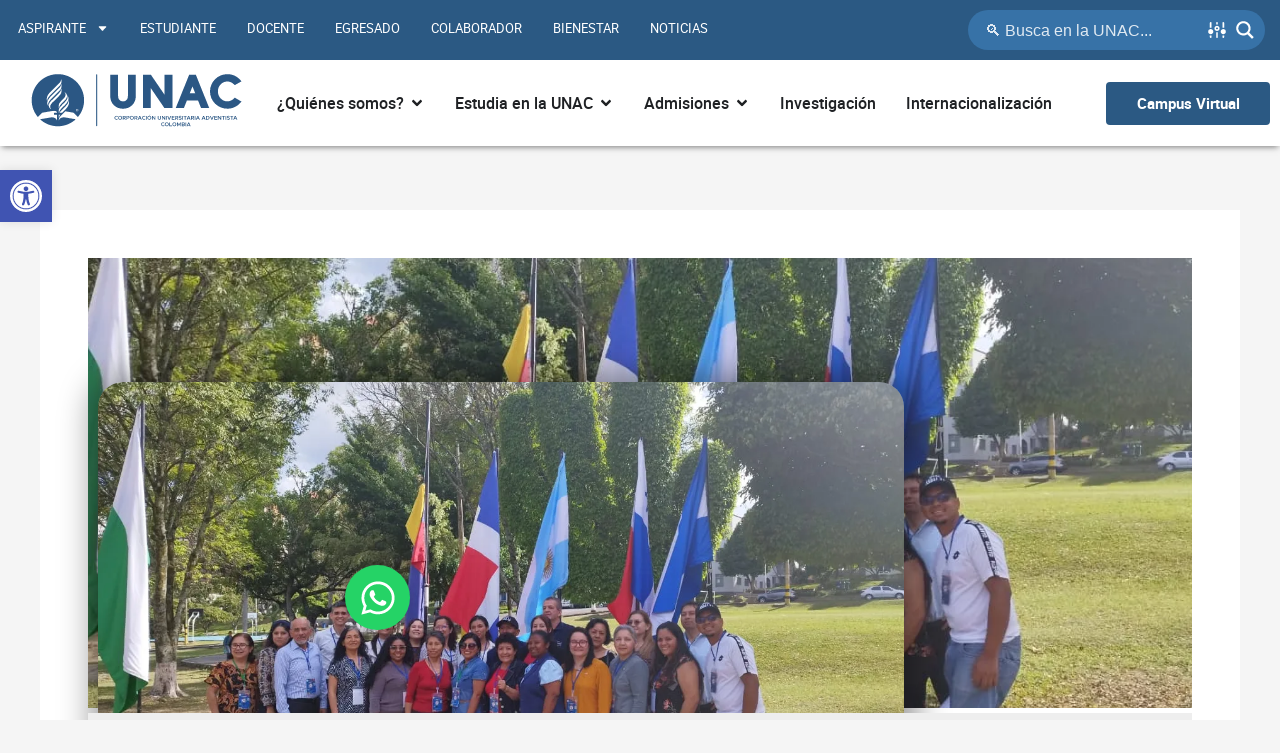

--- FILE ---
content_type: text/html; charset=UTF-8
request_url: https://www.unac.edu.co/campus-unac-fue-sede-encuentro-bibliotecas-asdal/
body_size: 91602
content:
<!DOCTYPE html>
<html lang="es" prefix="og: https://ogp.me/ns#">
<head><meta charset="UTF-8"><script>if(navigator.userAgent.match(/MSIE|Internet Explorer/i)||navigator.userAgent.match(/Trident\/7\..*?rv:11/i)){var href=document.location.href;if(!href.match(/[?&]nowprocket/)){if(href.indexOf("?")==-1){if(href.indexOf("#")==-1){document.location.href=href+"?nowprocket=1"}else{document.location.href=href.replace("#","?nowprocket=1#")}}else{if(href.indexOf("#")==-1){document.location.href=href+"&nowprocket=1"}else{document.location.href=href.replace("#","&nowprocket=1#")}}}}</script><script>(()=>{class RocketLazyLoadScripts{constructor(){this.v="2.0.4",this.userEvents=["keydown","keyup","mousedown","mouseup","mousemove","mouseover","mouseout","touchmove","touchstart","touchend","touchcancel","wheel","click","dblclick","input"],this.attributeEvents=["onblur","onclick","oncontextmenu","ondblclick","onfocus","onmousedown","onmouseenter","onmouseleave","onmousemove","onmouseout","onmouseover","onmouseup","onmousewheel","onscroll","onsubmit"]}async t(){this.i(),this.o(),/iP(ad|hone)/.test(navigator.userAgent)&&this.h(),this.u(),this.l(this),this.m(),this.k(this),this.p(this),this._(),await Promise.all([this.R(),this.L()]),this.lastBreath=Date.now(),this.S(this),this.P(),this.D(),this.O(),this.M(),await this.C(this.delayedScripts.normal),await this.C(this.delayedScripts.defer),await this.C(this.delayedScripts.async),await this.T(),await this.F(),await this.j(),await this.A(),window.dispatchEvent(new Event("rocket-allScriptsLoaded")),this.everythingLoaded=!0,this.lastTouchEnd&&await new Promise(t=>setTimeout(t,500-Date.now()+this.lastTouchEnd)),this.I(),this.H(),this.U(),this.W()}i(){this.CSPIssue=sessionStorage.getItem("rocketCSPIssue"),document.addEventListener("securitypolicyviolation",t=>{this.CSPIssue||"script-src-elem"!==t.violatedDirective||"data"!==t.blockedURI||(this.CSPIssue=!0,sessionStorage.setItem("rocketCSPIssue",!0))},{isRocket:!0})}o(){window.addEventListener("pageshow",t=>{this.persisted=t.persisted,this.realWindowLoadedFired=!0},{isRocket:!0}),window.addEventListener("pagehide",()=>{this.onFirstUserAction=null},{isRocket:!0})}h(){let t;function e(e){t=e}window.addEventListener("touchstart",e,{isRocket:!0}),window.addEventListener("touchend",function i(o){o.changedTouches[0]&&t.changedTouches[0]&&Math.abs(o.changedTouches[0].pageX-t.changedTouches[0].pageX)<10&&Math.abs(o.changedTouches[0].pageY-t.changedTouches[0].pageY)<10&&o.timeStamp-t.timeStamp<200&&(window.removeEventListener("touchstart",e,{isRocket:!0}),window.removeEventListener("touchend",i,{isRocket:!0}),"INPUT"===o.target.tagName&&"text"===o.target.type||(o.target.dispatchEvent(new TouchEvent("touchend",{target:o.target,bubbles:!0})),o.target.dispatchEvent(new MouseEvent("mouseover",{target:o.target,bubbles:!0})),o.target.dispatchEvent(new PointerEvent("click",{target:o.target,bubbles:!0,cancelable:!0,detail:1,clientX:o.changedTouches[0].clientX,clientY:o.changedTouches[0].clientY})),event.preventDefault()))},{isRocket:!0})}q(t){this.userActionTriggered||("mousemove"!==t.type||this.firstMousemoveIgnored?"keyup"===t.type||"mouseover"===t.type||"mouseout"===t.type||(this.userActionTriggered=!0,this.onFirstUserAction&&this.onFirstUserAction()):this.firstMousemoveIgnored=!0),"click"===t.type&&t.preventDefault(),t.stopPropagation(),t.stopImmediatePropagation(),"touchstart"===this.lastEvent&&"touchend"===t.type&&(this.lastTouchEnd=Date.now()),"click"===t.type&&(this.lastTouchEnd=0),this.lastEvent=t.type,t.composedPath&&t.composedPath()[0].getRootNode()instanceof ShadowRoot&&(t.rocketTarget=t.composedPath()[0]),this.savedUserEvents.push(t)}u(){this.savedUserEvents=[],this.userEventHandler=this.q.bind(this),this.userEvents.forEach(t=>window.addEventListener(t,this.userEventHandler,{passive:!1,isRocket:!0})),document.addEventListener("visibilitychange",this.userEventHandler,{isRocket:!0})}U(){this.userEvents.forEach(t=>window.removeEventListener(t,this.userEventHandler,{passive:!1,isRocket:!0})),document.removeEventListener("visibilitychange",this.userEventHandler,{isRocket:!0}),this.savedUserEvents.forEach(t=>{(t.rocketTarget||t.target).dispatchEvent(new window[t.constructor.name](t.type,t))})}m(){const t="return false",e=Array.from(this.attributeEvents,t=>"data-rocket-"+t),i="["+this.attributeEvents.join("],[")+"]",o="[data-rocket-"+this.attributeEvents.join("],[data-rocket-")+"]",s=(e,i,o)=>{o&&o!==t&&(e.setAttribute("data-rocket-"+i,o),e["rocket"+i]=new Function("event",o),e.setAttribute(i,t))};new MutationObserver(t=>{for(const n of t)"attributes"===n.type&&(n.attributeName.startsWith("data-rocket-")||this.everythingLoaded?n.attributeName.startsWith("data-rocket-")&&this.everythingLoaded&&this.N(n.target,n.attributeName.substring(12)):s(n.target,n.attributeName,n.target.getAttribute(n.attributeName))),"childList"===n.type&&n.addedNodes.forEach(t=>{if(t.nodeType===Node.ELEMENT_NODE)if(this.everythingLoaded)for(const i of[t,...t.querySelectorAll(o)])for(const t of i.getAttributeNames())e.includes(t)&&this.N(i,t.substring(12));else for(const e of[t,...t.querySelectorAll(i)])for(const t of e.getAttributeNames())this.attributeEvents.includes(t)&&s(e,t,e.getAttribute(t))})}).observe(document,{subtree:!0,childList:!0,attributeFilter:[...this.attributeEvents,...e]})}I(){this.attributeEvents.forEach(t=>{document.querySelectorAll("[data-rocket-"+t+"]").forEach(e=>{this.N(e,t)})})}N(t,e){const i=t.getAttribute("data-rocket-"+e);i&&(t.setAttribute(e,i),t.removeAttribute("data-rocket-"+e))}k(t){Object.defineProperty(HTMLElement.prototype,"onclick",{get(){return this.rocketonclick||null},set(e){this.rocketonclick=e,this.setAttribute(t.everythingLoaded?"onclick":"data-rocket-onclick","this.rocketonclick(event)")}})}S(t){function e(e,i){let o=e[i];e[i]=null,Object.defineProperty(e,i,{get:()=>o,set(s){t.everythingLoaded?o=s:e["rocket"+i]=o=s}})}e(document,"onreadystatechange"),e(window,"onload"),e(window,"onpageshow");try{Object.defineProperty(document,"readyState",{get:()=>t.rocketReadyState,set(e){t.rocketReadyState=e},configurable:!0}),document.readyState="loading"}catch(t){console.log("WPRocket DJE readyState conflict, bypassing")}}l(t){this.originalAddEventListener=EventTarget.prototype.addEventListener,this.originalRemoveEventListener=EventTarget.prototype.removeEventListener,this.savedEventListeners=[],EventTarget.prototype.addEventListener=function(e,i,o){o&&o.isRocket||!t.B(e,this)&&!t.userEvents.includes(e)||t.B(e,this)&&!t.userActionTriggered||e.startsWith("rocket-")||t.everythingLoaded?t.originalAddEventListener.call(this,e,i,o):(t.savedEventListeners.push({target:this,remove:!1,type:e,func:i,options:o}),"mouseenter"!==e&&"mouseleave"!==e||t.originalAddEventListener.call(this,e,t.savedUserEvents.push,o))},EventTarget.prototype.removeEventListener=function(e,i,o){o&&o.isRocket||!t.B(e,this)&&!t.userEvents.includes(e)||t.B(e,this)&&!t.userActionTriggered||e.startsWith("rocket-")||t.everythingLoaded?t.originalRemoveEventListener.call(this,e,i,o):t.savedEventListeners.push({target:this,remove:!0,type:e,func:i,options:o})}}J(t,e){this.savedEventListeners=this.savedEventListeners.filter(i=>{let o=i.type,s=i.target||window;return e!==o||t!==s||(this.B(o,s)&&(i.type="rocket-"+o),this.$(i),!1)})}H(){EventTarget.prototype.addEventListener=this.originalAddEventListener,EventTarget.prototype.removeEventListener=this.originalRemoveEventListener,this.savedEventListeners.forEach(t=>this.$(t))}$(t){t.remove?this.originalRemoveEventListener.call(t.target,t.type,t.func,t.options):this.originalAddEventListener.call(t.target,t.type,t.func,t.options)}p(t){let e;function i(e){return t.everythingLoaded?e:e.split(" ").map(t=>"load"===t||t.startsWith("load.")?"rocket-jquery-load":t).join(" ")}function o(o){function s(e){const s=o.fn[e];o.fn[e]=o.fn.init.prototype[e]=function(){return this[0]===window&&t.userActionTriggered&&("string"==typeof arguments[0]||arguments[0]instanceof String?arguments[0]=i(arguments[0]):"object"==typeof arguments[0]&&Object.keys(arguments[0]).forEach(t=>{const e=arguments[0][t];delete arguments[0][t],arguments[0][i(t)]=e})),s.apply(this,arguments),this}}if(o&&o.fn&&!t.allJQueries.includes(o)){const e={DOMContentLoaded:[],"rocket-DOMContentLoaded":[]};for(const t in e)document.addEventListener(t,()=>{e[t].forEach(t=>t())},{isRocket:!0});o.fn.ready=o.fn.init.prototype.ready=function(i){function s(){parseInt(o.fn.jquery)>2?setTimeout(()=>i.bind(document)(o)):i.bind(document)(o)}return"function"==typeof i&&(t.realDomReadyFired?!t.userActionTriggered||t.fauxDomReadyFired?s():e["rocket-DOMContentLoaded"].push(s):e.DOMContentLoaded.push(s)),o([])},s("on"),s("one"),s("off"),t.allJQueries.push(o)}e=o}t.allJQueries=[],o(window.jQuery),Object.defineProperty(window,"jQuery",{get:()=>e,set(t){o(t)}})}P(){const t=new Map;document.write=document.writeln=function(e){const i=document.currentScript,o=document.createRange(),s=i.parentElement;let n=t.get(i);void 0===n&&(n=i.nextSibling,t.set(i,n));const c=document.createDocumentFragment();o.setStart(c,0),c.appendChild(o.createContextualFragment(e)),s.insertBefore(c,n)}}async R(){return new Promise(t=>{this.userActionTriggered?t():this.onFirstUserAction=t})}async L(){return new Promise(t=>{document.addEventListener("DOMContentLoaded",()=>{this.realDomReadyFired=!0,t()},{isRocket:!0})})}async j(){return this.realWindowLoadedFired?Promise.resolve():new Promise(t=>{window.addEventListener("load",t,{isRocket:!0})})}M(){this.pendingScripts=[];this.scriptsMutationObserver=new MutationObserver(t=>{for(const e of t)e.addedNodes.forEach(t=>{"SCRIPT"!==t.tagName||t.noModule||t.isWPRocket||this.pendingScripts.push({script:t,promise:new Promise(e=>{const i=()=>{const i=this.pendingScripts.findIndex(e=>e.script===t);i>=0&&this.pendingScripts.splice(i,1),e()};t.addEventListener("load",i,{isRocket:!0}),t.addEventListener("error",i,{isRocket:!0}),setTimeout(i,1e3)})})})}),this.scriptsMutationObserver.observe(document,{childList:!0,subtree:!0})}async F(){await this.X(),this.pendingScripts.length?(await this.pendingScripts[0].promise,await this.F()):this.scriptsMutationObserver.disconnect()}D(){this.delayedScripts={normal:[],async:[],defer:[]},document.querySelectorAll("script[type$=rocketlazyloadscript]").forEach(t=>{t.hasAttribute("data-rocket-src")?t.hasAttribute("async")&&!1!==t.async?this.delayedScripts.async.push(t):t.hasAttribute("defer")&&!1!==t.defer||"module"===t.getAttribute("data-rocket-type")?this.delayedScripts.defer.push(t):this.delayedScripts.normal.push(t):this.delayedScripts.normal.push(t)})}async _(){await this.L();let t=[];document.querySelectorAll("script[type$=rocketlazyloadscript][data-rocket-src]").forEach(e=>{let i=e.getAttribute("data-rocket-src");if(i&&!i.startsWith("data:")){i.startsWith("//")&&(i=location.protocol+i);try{const o=new URL(i).origin;o!==location.origin&&t.push({src:o,crossOrigin:e.crossOrigin||"module"===e.getAttribute("data-rocket-type")})}catch(t){}}}),t=[...new Map(t.map(t=>[JSON.stringify(t),t])).values()],this.Y(t,"preconnect")}async G(t){if(await this.K(),!0!==t.noModule||!("noModule"in HTMLScriptElement.prototype))return new Promise(e=>{let i;function o(){(i||t).setAttribute("data-rocket-status","executed"),e()}try{if(navigator.userAgent.includes("Firefox/")||""===navigator.vendor||this.CSPIssue)i=document.createElement("script"),[...t.attributes].forEach(t=>{let e=t.nodeName;"type"!==e&&("data-rocket-type"===e&&(e="type"),"data-rocket-src"===e&&(e="src"),i.setAttribute(e,t.nodeValue))}),t.text&&(i.text=t.text),t.nonce&&(i.nonce=t.nonce),i.hasAttribute("src")?(i.addEventListener("load",o,{isRocket:!0}),i.addEventListener("error",()=>{i.setAttribute("data-rocket-status","failed-network"),e()},{isRocket:!0}),setTimeout(()=>{i.isConnected||e()},1)):(i.text=t.text,o()),i.isWPRocket=!0,t.parentNode.replaceChild(i,t);else{const i=t.getAttribute("data-rocket-type"),s=t.getAttribute("data-rocket-src");i?(t.type=i,t.removeAttribute("data-rocket-type")):t.removeAttribute("type"),t.addEventListener("load",o,{isRocket:!0}),t.addEventListener("error",i=>{this.CSPIssue&&i.target.src.startsWith("data:")?(console.log("WPRocket: CSP fallback activated"),t.removeAttribute("src"),this.G(t).then(e)):(t.setAttribute("data-rocket-status","failed-network"),e())},{isRocket:!0}),s?(t.fetchPriority="high",t.removeAttribute("data-rocket-src"),t.src=s):t.src="data:text/javascript;base64,"+window.btoa(unescape(encodeURIComponent(t.text)))}}catch(i){t.setAttribute("data-rocket-status","failed-transform"),e()}});t.setAttribute("data-rocket-status","skipped")}async C(t){const e=t.shift();return e?(e.isConnected&&await this.G(e),this.C(t)):Promise.resolve()}O(){this.Y([...this.delayedScripts.normal,...this.delayedScripts.defer,...this.delayedScripts.async],"preload")}Y(t,e){this.trash=this.trash||[];let i=!0;var o=document.createDocumentFragment();t.forEach(t=>{const s=t.getAttribute&&t.getAttribute("data-rocket-src")||t.src;if(s&&!s.startsWith("data:")){const n=document.createElement("link");n.href=s,n.rel=e,"preconnect"!==e&&(n.as="script",n.fetchPriority=i?"high":"low"),t.getAttribute&&"module"===t.getAttribute("data-rocket-type")&&(n.crossOrigin=!0),t.crossOrigin&&(n.crossOrigin=t.crossOrigin),t.integrity&&(n.integrity=t.integrity),t.nonce&&(n.nonce=t.nonce),o.appendChild(n),this.trash.push(n),i=!1}}),document.head.appendChild(o)}W(){this.trash.forEach(t=>t.remove())}async T(){try{document.readyState="interactive"}catch(t){}this.fauxDomReadyFired=!0;try{await this.K(),this.J(document,"readystatechange"),document.dispatchEvent(new Event("rocket-readystatechange")),await this.K(),document.rocketonreadystatechange&&document.rocketonreadystatechange(),await this.K(),this.J(document,"DOMContentLoaded"),document.dispatchEvent(new Event("rocket-DOMContentLoaded")),await this.K(),this.J(window,"DOMContentLoaded"),window.dispatchEvent(new Event("rocket-DOMContentLoaded"))}catch(t){console.error(t)}}async A(){try{document.readyState="complete"}catch(t){}try{await this.K(),this.J(document,"readystatechange"),document.dispatchEvent(new Event("rocket-readystatechange")),await this.K(),document.rocketonreadystatechange&&document.rocketonreadystatechange(),await this.K(),this.J(window,"load"),window.dispatchEvent(new Event("rocket-load")),await this.K(),window.rocketonload&&window.rocketonload(),await this.K(),this.allJQueries.forEach(t=>t(window).trigger("rocket-jquery-load")),await this.K(),this.J(window,"pageshow");const t=new Event("rocket-pageshow");t.persisted=this.persisted,window.dispatchEvent(t),await this.K(),window.rocketonpageshow&&window.rocketonpageshow({persisted:this.persisted})}catch(t){console.error(t)}}async K(){Date.now()-this.lastBreath>45&&(await this.X(),this.lastBreath=Date.now())}async X(){return document.hidden?new Promise(t=>setTimeout(t)):new Promise(t=>requestAnimationFrame(t))}B(t,e){return e===document&&"readystatechange"===t||(e===document&&"DOMContentLoaded"===t||(e===window&&"DOMContentLoaded"===t||(e===window&&"load"===t||e===window&&"pageshow"===t)))}static run(){(new RocketLazyLoadScripts).t()}}RocketLazyLoadScripts.run()})();</script>

<meta name="viewport" content="width=device-width, initial-scale=1">
	<link rel="profile" href="https://gmpg.org/xfn/11"> 
	<script data-minify="1" id="cookieyes" type="text/javascript" src="https://www.unac.edu.co/wp-content/cache/min/1/client_data/609a2f6df1339b8570020900/script.js?ver=1769187527" data-rocket-defer defer></script>
<!-- Optimización para motores de búsqueda de Rank Math -  https://rankmath.com/ -->
<title>Campus de la UNAC fue sede para Encuentro Latinoamericano de Bibliotecas ASDAL - UNAC | Corporación Universitaria Adventista</title>
<link data-rocket-prefetch href="https://www.googletagmanager.com" rel="dns-prefetch">
<link data-rocket-prefetch href="https://cdn-cookieyes.com" rel="dns-prefetch">
<link crossorigin data-rocket-preload as="font" href="https://www.unac.edu.co/wp-content/uploads/2023/08/roboto-regular.woff2" rel="preload">
<style id="wpr-usedcss">img:is([sizes=auto i],[sizes^="auto," i]){contain-intrinsic-size:3000px 1500px}body,fieldset,figure,h1,h2,h3,h5,html,iframe,legend,li,p,textarea,ul{border:0;font-size:100%;font-style:inherit;font-weight:inherit;margin:0;outline:0;padding:0;vertical-align:baseline}html{-webkit-text-size-adjust:100%;-ms-text-size-adjust:100%}body{margin:0}main,nav{display:block}progress{display:inline-block;vertical-align:baseline}a{background-color:transparent}a:active{outline:0}a,a:focus,a:hover,a:visited{text-decoration:none}sub{font-size:75%;line-height:0;position:relative;vertical-align:baseline}sub{bottom:-.25em}img{border:0}svg:not(:root){overflow:hidden}figure{margin:0}code{font-size:1em}button,input,optgroup,select,textarea{color:inherit;font:inherit;margin:0}button{overflow:visible}button,select{text-transform:none}button,html input[type=button],input[type=reset],input[type=submit]{-webkit-appearance:button;cursor:pointer}button[disabled],html input[disabled]{cursor:default}button::-moz-focus-inner,input::-moz-focus-inner{border:0;padding:0}input{line-height:normal}input[type=checkbox],input[type=radio]{box-sizing:border-box;padding:0}input[type=number]::-webkit-inner-spin-button,input[type=number]::-webkit-outer-spin-button{height:auto}input[type=search]{-webkit-appearance:textfield;box-sizing:content-box}.search .search-submit{padding:10px 15px;border-radius:2px;line-height:1.85714285714286;border:0}input[type=search]::-webkit-search-cancel-button,input[type=search]::-webkit-search-decoration{-webkit-appearance:none}fieldset{border:1px solid var(--ast-border-color);margin:0;padding:.35em .625em .75em}legend{border:0;padding:0}fieldset legend{margin-bottom:1.5em;padding:0 .5em}textarea{overflow:auto}optgroup{font-weight:700}table{border-collapse:collapse;border-spacing:0}.ast-container{max-width:100%}.ast-container{margin-left:auto;margin-right:auto;padding-left:20px;padding-right:20px}h1,h2,h3,h5{clear:both}h1{color:#808285;font-size:2em;line-height:1.2}h2{color:#808285;font-size:1.7em;line-height:1.3}h3{color:#808285;font-size:1.5em;line-height:1.4}h5{color:#808285;line-height:1.6;font-size:1.2em}html{box-sizing:border-box}*,:after,:before{box-sizing:inherit}body{color:#808285;background:#fff;font-style:normal}ul{margin:0 0 1.5em 3em}ul{list-style:disc}li>ul{margin-bottom:0;margin-left:1.5em}strong{font-weight:700}code{font:1em Monaco,Consolas,"Andale Mono","DejaVu Sans Mono",monospace}img{height:auto;max-width:100%}.button,button,input,select,textarea{color:#808285;font-weight:400;font-size:100%;margin:0;vertical-align:baseline}button,input{line-height:normal}table{border:1px solid var(--ast-border-color)}table{border-collapse:separate;border-spacing:0;border-width:1px 0 0 1px;margin:0 0 1.5em;width:100%}.button,button,input[type=button],input[type=reset],input[type=submit]{border:1px solid;border-color:var(--ast-border-color);border-radius:2px;background:#e6e6e6;padding:.6em 1em .4em;color:#fff}.button:focus,.button:hover,button:focus,button:hover,input[type=button]:focus,input[type=button]:hover,input[type=reset]:focus,input[type=reset]:hover,input[type=submit]:focus,input[type=submit]:hover{color:#fff;border-color:var(--ast-border-color)}.button:active,.button:focus,button:active,button:focus,input[type=button]:active,input[type=button]:focus,input[type=reset]:active,input[type=reset]:focus,input[type=submit]:active,input[type=submit]:focus{border-color:var(--ast-border-color);outline:0}input[type=email],input[type=search],input[type=text],input[type=url],textarea{color:#666;border:1px solid var(--ast-border-color);border-radius:2px;-webkit-appearance:none}input[type=email]:focus,input[type=search]:focus,input[type=text]:focus,input[type=url]:focus,textarea:focus{color:#111}textarea{padding-left:3px;width:100%}a{color:#4169e1}a:focus,a:hover{color:#191970}a:focus{outline:dotted thin}a:hover{outline:0}.screen-reader-text{border:0;clip:rect(1px,1px,1px,1px);height:1px;margin:-1px;overflow:hidden;padding:0;position:absolute;width:1px;word-wrap:normal!important}.screen-reader-text:focus{background-color:#f1f1f1;border-radius:2px;box-shadow:0 0 2px 2px rgba(0,0,0,.6);clip:auto!important;color:#21759b;display:block;font-size:12.25px;font-size:.875rem;height:auto;left:5px;line-height:normal;padding:15px 23px 14px;text-decoration:none;top:5px;width:auto;z-index:100000}.aligncenter{clear:both;text-align:center;display:block;margin-left:auto;margin-right:auto}iframe,object{max-width:100%}::selection{color:#fff;background:#0274be}body{-webkit-font-smoothing:antialiased;-moz-osx-font-smoothing:grayscale}body:not(.logged-in){position:relative}#page{position:relative}a,a:focus{text-decoration:none}.site-header a *,a{transition:all .2s linear}img{vertical-align:middle}p{margin-bottom:1.75em}.button,input[type=button],input[type=submit]{border-radius:0;padding:18px 30px;border:0;box-shadow:none;text-shadow:none}.button:hover,input[type=button]:hover,input[type=submit]:hover{box-shadow:none}.button:active,.button:focus,input[type=button]:active,input[type=button]:focus,input[type=submit]:active,input[type=submit]:focus{box-shadow:none}.search-form .search-field{outline:0}.ast-search-menu-icon{position:relative;z-index:3}.site .skip-link{background-color:#f1f1f1;box-shadow:0 0 1px 1px rgba(0,0,0,.2);color:#21759b;display:block;font-family:Montserrat,"Helvetica Neue",sans-serif;font-size:14px;font-weight:700;left:-9999em;outline:0;padding:15px 23px 14px;text-decoration:none;text-transform:none;top:-9999em}.site .skip-link:focus{clip:auto;height:auto;left:6px;top:7px;width:auto;z-index:100000;outline:dotted thin}input,select{line-height:1}body,button,input[type=button],input[type=submit],textarea{line-height:1.85714285714286}body{background-color:#fff}#page{display:block}#primary{width:100%}#primary{margin:4em 0}.ast-separate-container{background-color:#f5f5f5}.ast-separate-container #primary{padding:4em 0;margin:0;border:0}.ast-separate-container .ast-article-single:not(.ast-related-post){background-color:#fff}.ast-separate-container .ast-article-single{border-bottom:1px solid var(--ast-border-color);margin:0;padding:5.34em 6.67em}.ast-separate-container .ast-article-single{border-bottom:0}@media (max-width:1200px){.ast-separate-container .ast-article-single{margin:0;padding:3.34em 2.4em}}@media (min-width:993px){.ast-separate-container #primary{margin:4em 0;padding:0}}@media (max-width:992px){.ast-separate-container #primary{padding-left:0;padding-right:0}}.ast-search-icon .astra-search-icon{font-size:1.3em}.ast-header-break-point .dropdown-menu-toggle{display:none}.ast-button-wrap{display:inline-block}.ast-button-wrap button{box-shadow:none;border:none}.ast-button-wrap .menu-toggle{padding:0;width:2.2em;height:2.1em;font-size:1.5em;font-weight:400;border-radius:2px;-webkit-font-smoothing:antialiased;-moz-osx-font-smoothing:grayscale;border-radius:2px;vertical-align:middle;line-height:1.85714285714286}.ast-button-wrap .menu-toggle.main-header-menu-toggle{padding:0 .5em;width:auto;text-align:center}.ast-button-wrap .menu-toggle:focus{outline:dotted thin}.site-header .menu-link *{transition:none}.ast-header-break-point .main-header-bar-navigation{flex:auto}.sticky{display:block}.hentry{margin:0 0 1.5em}body{overflow-x:hidden}.widget{margin:0 0 2.8em}.widget:last-child{margin-bottom:0}.widget select{max-width:100%}.widget ul{margin:0;list-style-type:none}.elementor-nav-menu .ast-icon{display:none}.ast-nav-menu .sub-menu{line-height:1.45}.ast-header-break-point #ast-mobile-header{display:block}.ast-header-break-point .main-header-bar-navigation{line-height:3}.ast-header-break-point .main-header-bar-navigation .menu-item-has-children>.ast-menu-toggle{display:inline-block;position:absolute;font-size:inherit;top:0;right:20px;cursor:pointer;-webkit-font-smoothing:antialiased;-moz-osx-font-smoothing:grayscale;padding:0 .907em;font-weight:400;line-height:inherit}.ast-header-break-point .main-header-bar-navigation .menu-item-has-children .sub-menu{display:none}.ast-header-break-point .ast-nav-menu .sub-menu{line-height:3}.ast-hfb-header.ast-header-break-point .main-header-bar-navigation{width:100%;margin:0}.ast-button-wrap .menu-toggle.main-header-menu-toggle{padding:.5em;align-items:center;-js-display:flex;display:flex}.site-header{z-index:99;position:relative}.ast-menu-toggle{display:none;background:0 0;color:inherit;border-style:dotted;border-color:transparent}.ast-menu-toggle:focus,.ast-menu-toggle:hover{background:0 0;border-color:inherit;color:inherit}.ast-menu-toggle:focus{outline:dotted thin}.ast-header-break-point .main-header-bar-navigation{width:calc(100% + 40px);margin:0 -20px}.ast-header-break-point .ast-builder-menu{width:100%}input[type=email],input[type=number],input[type=reset],input[type=search],input[type=text],input[type=url],select,textarea{color:#666;padding:.75em;height:auto;border-width:1px;border-style:solid;border-color:var(--ast-border-color);border-radius:2px;background:var(--ast-comment-inputs-background);box-shadow:none;box-sizing:border-box;transition:all .2s linear}input[type=email]:focus,input[type=reset]:focus,input[type=search]:focus,input[type=text]:focus,input[type=url]:focus,select:focus,textarea:focus{background-color:#fff;border-color:var(--ast-border-color);box-shadow:none}input[type=button],input[type=button]:focus,input[type=button]:hover,input[type=reset],input[type=reset]:focus,input[type=reset]:hover,input[type=submit],input[type=submit]:focus,input[type=submit]:hover{box-shadow:none}textarea{width:100%}input[type=search]:focus{outline:dotted thin}.astra-dark-mode-enable input[type=email],.astra-dark-mode-enable input[type=number],.astra-dark-mode-enable input[type=reset],.astra-dark-mode-enable input[type=search],.astra-dark-mode-enable input[type=text],.astra-dark-mode-enable input[type=url],.astra-dark-mode-enable textarea{background-color:var(--ast-global-color-secondary,--ast-global-color-5);color:var(--ast-global-color-2)!important;border:1px solid var(--ast-border-color)}.astra-dark-mode-enable input[type=email]:focus,.astra-dark-mode-enable input[type=number]:focus,.astra-dark-mode-enable input[type=reset]:focus,.astra-dark-mode-enable input[type=search]:focus,.astra-dark-mode-enable input[type=text]:focus,.astra-dark-mode-enable input[type=url]:focus,.astra-dark-mode-enable textarea:focus{border:1px solid var(--ast-global-color-0)!important;background-color:var(--ast-global-color-secondary,--ast-global-color-5)!important}.astra-dark-mode-enable select{background-color:var(--ast-global-color-secondary,--ast-global-color-5);border-color:var(--ast-border-color);color:var(--ast-global-color-2)}input[type=range]{-webkit-appearance:none;width:100%;margin:5.7px 0;padding:0;border:none}input[type=range]:focus{outline:0}input[type=range]::-webkit-slider-runnable-track{width:100%;height:8.6px;cursor:pointer;box-shadow:2.6px 2.6px .4px #ccc,0 0 2.6px #d9d9d9;background:rgba(255,255,255,.2);border-radius:13.6px;border:0 solid #fff}input[type=range]::-webkit-slider-thumb{box-shadow:0 0 0 rgba(255,221,0,.37),0 0 0 rgba(255,224,26,.37);border:7.9px solid #0274be;height:20px;width:20px;border-radius:50px;background:#0274be;cursor:pointer;-webkit-appearance:none;margin-top:-5.7px}input[type=range]:focus::-webkit-slider-runnable-track{background:rgba(255,255,255,.2)}input[type=range]::-moz-range-track{width:100%;height:8.6px;cursor:pointer;box-shadow:2.6px 2.6px .4px #ccc,0 0 2.6px #d9d9d9;background:rgba(255,255,255,.2);border-radius:13.6px;border:0 solid #fff}input[type=range]::-moz-range-thumb{box-shadow:0 0 0 rgba(255,221,0,.37),0 0 0 rgba(255,224,26,.37);border:7.9px solid #0274be;height:20px;width:20px;border-radius:50px;background:#0274be;cursor:pointer}input[type=range]::-ms-track{width:100%;height:8.6px;cursor:pointer;background:0 0;border-color:transparent;color:transparent}input[type=range]::-ms-fill-lower{background:rgba(199,199,199,.2);border:0 solid #fff;border-radius:27.2px;box-shadow:2.6px 2.6px .4px #ccc,0 0 2.6px #d9d9d9}input[type=range]::-ms-fill-upper{background:rgba(255,255,255,.2);border:0 solid #fff;border-radius:27.2px;box-shadow:2.6px 2.6px .4px #ccc,0 0 2.6px #d9d9d9}input[type=range]::-ms-thumb{box-shadow:0 0 0 rgba(255,221,0,.37),0 0 0 rgba(255,224,26,.37);border:7.9px solid #0274be;height:20px;width:20px;border-radius:50px;background:#0274be;cursor:pointer;height:8.6px}input[type=range]:focus::-ms-fill-lower{background:rgba(255,255,255,.2)}input[type=range]:focus::-ms-fill-upper{background:rgba(255,255,255,.2)}.search .site-content .content-area .search-form{margin-bottom:3em}:root{--ast-post-nav-space:0;--ast-container-default-xlg-padding:3em;--ast-container-default-lg-padding:3em;--ast-container-default-slg-padding:2em;--ast-container-default-md-padding:3em;--ast-container-default-sm-padding:3em;--ast-container-default-xs-padding:2.4em;--ast-container-default-xxs-padding:1.8em;--ast-code-block-background:#EEEEEE;--ast-comment-inputs-background:#FAFAFA;--ast-normal-container-width:1200px;--ast-narrow-container-width:750px;--ast-blog-title-font-weight:normal;--ast-blog-meta-weight:inherit;--ast-global-color-primary:var(--ast-global-color-5);--ast-global-color-secondary:var(--ast-global-color-4);--ast-global-color-alternate-background:var(--ast-global-color-7);--ast-global-color-subtle-background:var(--ast-global-color-6);--ast-bg-style-guide:var(--ast-global-color-secondary,--ast-global-color-5);--ast-shadow-style-guide:0px 0px 4px 0 #00000057;--ast-global-dark-bg-style:#fff;--ast-global-dark-lfs:#fbfbfb;--ast-widget-bg-color:#fafafa;--ast-wc-container-head-bg-color:#fbfbfb;--ast-title-layout-bg:#eeeeee;--ast-search-border-color:#e7e7e7;--ast-lifter-hover-bg:#e6e6e6;--ast-gallery-block-color:#000;--srfm-color-input-label:var(--ast-global-color-2)}html{font-size:93.75%}a{color:var(--ast-global-color-0)}a:focus,a:hover{color:var(--ast-global-color-1)}body,button,input,select,textarea{font-family:-apple-system,BlinkMacSystemFont,'Segoe UI',Roboto,Oxygen-Sans,Ubuntu,Cantarell,'Helvetica Neue',sans-serif;font-weight:inherit;font-size:15px;font-size:1rem;line-height:var(--ast-body-line-height,1.65em)}h1,h2,h3,h5{font-weight:600}h1{font-size:40px;font-size:2.6666666666667rem;font-weight:600;line-height:1.4em}h2{font-size:32px;font-size:2.1333333333333rem;font-weight:600;line-height:1.3em}h3{font-size:26px;font-size:1.7333333333333rem;font-weight:600;line-height:1.3em}h5{font-size:20px;font-size:1.3333333333333rem;line-height:1.2em;font-weight:600}::selection{background-color:var(--ast-global-color-0);color:#fff}body,h1,h2,h3,h5{color:var(--ast-global-color-3)}input:focus,input[type=email]:focus,input[type=reset]:focus,input[type=search]:focus,input[type=text]:focus,input[type=url]:focus,textarea:focus{border-color:var(--ast-global-color-0)}input[type=checkbox]:checked,input[type=checkbox]:focus:checked,input[type=checkbox]:hover:checked,input[type=radio]:checked,input[type=range]::-webkit-slider-thumb,input[type=reset]{border-color:var(--ast-global-color-0);background-color:var(--ast-global-color-0);box-shadow:none}.ast-search-menu-icon .search-form button.search-submit{padding:0 4px}.ast-search-menu-icon form.search-form{padding-right:0}.ast-search-menu-icon.slide-search input.search-field{width:0}.search-form input.search-field:focus{outline:0}.widget .wp-block-heading{font-size:21px;font-size:1.4rem;color:var(--ast-global-color-2)}#close:focus-visible,.ast-header-navigation-arrow:focus-visible,.ast-menu-toggle:focus-visible,.ast-search-menu-icon.slide-search a:focus-visible:focus-visible,.astra-search-icon:focus-visible,.button.search-submit:focus-visible,.site .skip-link:focus-visible,a:focus-visible{outline-style:dotted;outline-color:inherit;outline-width:thin}#ast-scroll-top:focus,.ast-mobile-popup-drawer.active .menu-toggle-close:focus,input:focus,input[type=email]:focus,input[type=number]:focus,input[type=reset]:focus,input[type=search]:focus,input[type=text]:focus,input[type=url]:focus,textarea:focus{border-style:dotted;border-color:inherit;border-width:thin}input{outline:0}@media (max-width:921.9px){#ast-desktop-header{display:none}}#page{display:flex;flex-direction:column;min-height:100vh}.search .site-content .content-area .search-form{margin-bottom:0}#page .site-content{flex-grow:1}.widget{margin-bottom:1.25em}.ast-separate-container .ast-article-single{padding:3em}.ast-separate-container .ast-article-single .ast-article-single{padding:0}.hentry{margin-bottom:2em}@media (min-width:1201px){.ast-separate-container .ast-article-single{padding:3em}}.elementor-widget-heading h1.elementor-heading-title{line-height:1.4em}.elementor-widget-heading h2.elementor-heading-title{line-height:1.3em}.elementor-widget-heading h3.elementor-heading-title{line-height:1.3em}.elementor-widget-heading h5.elementor-heading-title{line-height:1.2em}.button,.menu-toggle,.search .search-submit,button,input#submit,input[type=button],input[type=reset],input[type=submit]{border-style:solid;border-top-width:0;border-right-width:0;border-left-width:0;border-bottom-width:0;color:#fff;border-color:var(--ast-global-color-0);background-color:var(--ast-global-color-0);padding-top:15px;padding-right:30px;padding-bottom:15px;padding-left:30px;font-family:inherit;font-weight:inherit;line-height:1em}.menu-toggle:hover,button:focus,button:hover,input#submit:focus,input#submit:hover,input[type=button]:focus,input[type=button]:hover,input[type=reset]:focus,input[type=reset]:hover,input[type=submit]:focus,input[type=submit]:hover{color:#fff;background-color:var(--ast-global-color-1);border-color:var(--ast-global-color-1)}@media (min-width:544px){.ast-container{max-width:100%}}#ast-mobile-header .ast-site-header-cart-li a{pointer-events:none}.ast-separate-container{background-color:var(--ast-global-color-4)}@media (max-width:921px){.button,.menu-toggle,.search .search-submit,button,input#submit,input[type=button],input[type=reset],input[type=submit]{padding-top:14px;padding-right:28px;padding-bottom:14px;padding-left:28px}h1{font-size:30px}h2{font-size:25px}h3{font-size:20px}}@media (max-width:544px){.button,.menu-toggle,.search .search-submit,button,input#submit,input[type=button],input[type=reset],input[type=submit]{padding-top:12px;padding-right:24px;padding-bottom:12px;padding-left:24px}.ast-separate-container .ast-article-single{padding:1.5em 1em}.ast-separate-container #content .ast-container{padding-left:.54em;padding-right:.54em}.ast-search-menu-icon.ast-dropdown-active .search-field{width:170px}h1{font-size:30px}h2{font-size:25px}h3{font-size:20px}html{font-size:85.5%}}@media (min-width:922px){#ast-mobile-header{display:none}.ast-container{max-width:1240px}.site-content .ast-container{display:flex}}:root{--wp--custom--ast-default-block-top-padding:3em;--wp--custom--ast-default-block-right-padding:3em;--wp--custom--ast-default-block-bottom-padding:3em;--wp--custom--ast-default-block-left-padding:3em;--wp--custom--ast-container-width:1200px;--wp--custom--ast-content-width-size:1200px;--wp--custom--ast-wide-width-size:calc(1200px + var(--wp--custom--ast-default-block-left-padding) + var(--wp--custom--ast-default-block-right-padding))}@media(max-width:921px){:root{--wp--custom--ast-default-block-top-padding:3em;--wp--custom--ast-default-block-right-padding:2em;--wp--custom--ast-default-block-bottom-padding:3em;--wp--custom--ast-default-block-left-padding:2em}}@media(max-width:544px){:root{--wp--custom--ast-default-block-top-padding:3em;--wp--custom--ast-default-block-right-padding:1.5em;--wp--custom--ast-default-block-bottom-padding:3em;--wp--custom--ast-default-block-left-padding:1.5em}}:root{--ast-global-color-0:#0170B9;--ast-global-color-1:#3a3a3a;--ast-global-color-2:#3a3a3a;--ast-global-color-3:#4B4F58;--ast-global-color-4:#F5F5F5;--ast-global-color-5:#FFFFFF;--ast-global-color-6:#E5E5E5;--ast-global-color-7:#424242;--ast-global-color-8:#000000}:root{--ast-border-color:var(--ast-global-color-6)}h1,h2,h3,h5{color:var(--ast-global-color-2)}.elementor-screen-only,.screen-reader-text,.screen-reader-text span{top:0!important}.ast-mobile-popup-content .ast-submenu-expanded>.ast-menu-toggle{transform:rotateX(180deg);overflow-y:auto}.ast-separate-container .ast-article-single:not(.ast-related-post){background-color:var(--ast-global-color-5);background-image:none}@media (max-width:921px){html{font-size:85.5%}.site-content .ast-container{flex-direction:column}.ast-separate-container .ast-article-single:not(.ast-related-post){background-color:var(--ast-global-color-5);background-image:none}}@media (max-width:544px){.ast-separate-container .ast-article-single:not(.ast-related-post){background-color:var(--ast-global-color-5);background-image:none}}.ast-desktop-header-content>*,.ast-mobile-header-content>*{padding:10px 0;height:auto}.ast-desktop-header-content>:first-child,.ast-mobile-header-content>:first-child{padding-top:10px}.ast-desktop-header-content>.ast-builder-menu,.ast-mobile-header-content>.ast-builder-menu{padding-top:0}.ast-desktop-header-content>:last-child,.ast-mobile-header-content>:last-child{padding-bottom:0}.ast-desktop-header-content .main-header-bar-navigation .ast-submenu-expanded>.ast-menu-toggle::before{transform:rotateX(180deg)}#ast-desktop-header .ast-desktop-header-content,.ast-desktop-header-content .ast-search-icon,.ast-main-header-nav-open.ast-popup-nav-open .ast-desktop-header-content,.ast-mobile-header-content .ast-search-icon{display:none}.ast-main-header-nav-open.ast-header-break-point #ast-desktop-header .ast-desktop-header-content{display:block}.ast-desktop-header-content .ast-search-menu-icon,.ast-desktop-header-content .ast-search-menu-icon.slide-search,.ast-mobile-header-content .ast-search-menu-icon,.ast-mobile-header-content .ast-search-menu-icon.slide-search{width:100%;position:relative;display:block;right:auto;transform:none}.ast-desktop-header-content .ast-search-menu-icon .search-form,.ast-desktop-header-content .ast-search-menu-icon.slide-search .search-form,.ast-mobile-header-content .ast-search-menu-icon .search-form,.ast-mobile-header-content .ast-search-menu-icon.slide-search .search-form{right:0;visibility:visible;opacity:1;position:relative;top:auto;transform:none;padding:0;display:block;overflow:hidden}.ast-desktop-header-content .ast-search-menu-icon .search-field,.ast-mobile-header-content .ast-search-menu-icon .search-field{width:100%;padding-right:5.5em}.ast-desktop-header-content .ast-search-menu-icon .search-submit,.ast-mobile-header-content .ast-search-menu-icon .search-submit{display:block;position:absolute;height:100%;top:0;right:0;padding:0 1em;border-radius:0}.ast-mobile-popup-drawer.active .ast-mobile-popup-inner{background-color:#fff}.ast-desktop-header-content{background-color:#fff}.ast-desktop-header-content>*,.ast-desktop-popup-content>*,.ast-mobile-header-content>*,.ast-mobile-popup-content>*{padding-top:0;padding-bottom:0}.ast-mobile-popup-drawer.active .menu-toggle-close{color:#3a3a3a}:root{--e-global-color-astglobalcolor0:#0170B9;--e-global-color-astglobalcolor1:#3a3a3a;--e-global-color-astglobalcolor2:#3a3a3a;--e-global-color-astglobalcolor3:#4B4F58;--e-global-color-astglobalcolor4:#F5F5F5;--e-global-color-astglobalcolor5:#FFFFFF;--e-global-color-astglobalcolor6:#E5E5E5;--e-global-color-astglobalcolor7:#424242;--e-global-color-astglobalcolor8:#000000}img.emoji{display:inline!important;border:none!important;box-shadow:none!important;height:1em!important;width:1em!important;margin:0 .07em!important;vertical-align:-.1em!important;background:0 0!important;padding:0!important}:where(.wp-block-button__link){border-radius:9999px;box-shadow:none;padding:calc(.667em + 2px) calc(1.333em + 2px);text-decoration:none}:root :where(.wp-block-button .wp-block-button__link.is-style-outline),:root :where(.wp-block-button.is-style-outline>.wp-block-button__link){border:2px solid;padding:.667em 1.333em}:root :where(.wp-block-button .wp-block-button__link.is-style-outline:not(.has-text-color)),:root :where(.wp-block-button.is-style-outline>.wp-block-button__link:not(.has-text-color)){color:currentColor}:root :where(.wp-block-button .wp-block-button__link.is-style-outline:not(.has-background)),:root :where(.wp-block-button.is-style-outline>.wp-block-button__link:not(.has-background)){background-color:initial;background-image:none}:where(.wp-block-calendar table:not(.has-background) th){background:#ddd}:where(.wp-block-columns){margin-bottom:1.75em}:where(.wp-block-columns.has-background){padding:1.25em 2.375em}:where(.wp-block-post-comments input[type=submit]){border:none}:where(.wp-block-cover-image:not(.has-text-color)),:where(.wp-block-cover:not(.has-text-color)){color:#fff}:where(.wp-block-cover-image.is-light:not(.has-text-color)),:where(.wp-block-cover.is-light:not(.has-text-color)){color:#000}:root :where(.wp-block-cover h1:not(.has-text-color)),:root :where(.wp-block-cover h2:not(.has-text-color)),:root :where(.wp-block-cover h3:not(.has-text-color)),:root :where(.wp-block-cover h4:not(.has-text-color)),:root :where(.wp-block-cover h5:not(.has-text-color)),:root :where(.wp-block-cover h6:not(.has-text-color)),:root :where(.wp-block-cover p:not(.has-text-color)){color:inherit}:where(.wp-block-file){margin-bottom:1.5em}:where(.wp-block-file__button){border-radius:2em;display:inline-block;padding:.5em 1em}:where(.wp-block-file__button):where(a):active,:where(.wp-block-file__button):where(a):focus,:where(.wp-block-file__button):where(a):hover,:where(.wp-block-file__button):where(a):visited{box-shadow:none;color:#fff;opacity:.85;text-decoration:none}:where(.wp-block-form-input__input){font-size:1em;margin-bottom:.5em;padding:0 .5em}:where(.wp-block-form-input__input)[type=date],:where(.wp-block-form-input__input)[type=datetime-local],:where(.wp-block-form-input__input)[type=datetime],:where(.wp-block-form-input__input)[type=email],:where(.wp-block-form-input__input)[type=month],:where(.wp-block-form-input__input)[type=number],:where(.wp-block-form-input__input)[type=password],:where(.wp-block-form-input__input)[type=search],:where(.wp-block-form-input__input)[type=tel],:where(.wp-block-form-input__input)[type=text],:where(.wp-block-form-input__input)[type=time],:where(.wp-block-form-input__input)[type=url],:where(.wp-block-form-input__input)[type=week]{border-style:solid;border-width:1px;line-height:2;min-height:2em}:where(.wp-block-group.wp-block-group-is-layout-constrained){position:relative}.wp-block-image>a,.wp-block-image>figure>a{display:inline-block}.wp-block-image img{box-sizing:border-box;height:auto;max-width:100%;vertical-align:bottom}.wp-block-image.aligncenter{text-align:center}.wp-block-image .aligncenter,.wp-block-image.aligncenter{display:table}.wp-block-image .aligncenter{margin-left:auto;margin-right:auto}.wp-block-image :where(figcaption){margin-bottom:1em;margin-top:.5em}:root :where(.wp-block-image.is-style-rounded img,.wp-block-image .is-style-rounded img){border-radius:9999px}.wp-block-image figure{margin:0}.wp-lightbox-overlay.active{visibility:visible}@media not (prefers-reduced-motion){.wp-block-image img.hide{visibility:hidden}.wp-block-image img.show{animation:.4s show-content-image}.wp-lightbox-overlay.active{animation:.25s both turn-on-visibility}.wp-lightbox-overlay.active img{animation:.35s both turn-on-visibility}.wp-lightbox-overlay.show-closing-animation:not(.active){animation:.35s both turn-off-visibility}.wp-lightbox-overlay.show-closing-animation:not(.active) img{animation:.25s both turn-off-visibility}.wp-lightbox-overlay.zoom.active{animation:none;opacity:1;visibility:visible}.wp-lightbox-overlay.zoom.active .lightbox-image-container{animation:.4s lightbox-zoom-in}.wp-lightbox-overlay.zoom.active .lightbox-image-container img{animation:none}.wp-lightbox-overlay.zoom.active .scrim{animation:.4s forwards turn-on-visibility}.wp-lightbox-overlay.zoom.show-closing-animation:not(.active){animation:none}.wp-lightbox-overlay.zoom.show-closing-animation:not(.active) .lightbox-image-container{animation:.4s lightbox-zoom-out}.wp-lightbox-overlay.zoom.show-closing-animation:not(.active) .lightbox-image-container img{animation:none}.wp-lightbox-overlay.zoom.show-closing-animation:not(.active) .scrim{animation:.4s forwards turn-off-visibility}}@keyframes show-content-image{0%{visibility:hidden}99%{visibility:hidden}to{visibility:visible}}@keyframes turn-on-visibility{0%{opacity:0}to{opacity:1}}@keyframes turn-off-visibility{0%{opacity:1;visibility:visible}99%{opacity:0;visibility:visible}to{opacity:0;visibility:hidden}}@keyframes lightbox-zoom-in{0%{transform:translate(calc((-100vw + var(--wp--lightbox-scrollbar-width))/ 2 + var(--wp--lightbox-initial-left-position)),calc(-50vh + var(--wp--lightbox-initial-top-position))) scale(var(--wp--lightbox-scale))}to{transform:translate(-50%,-50%) scale(1)}}@keyframes lightbox-zoom-out{0%{transform:translate(-50%,-50%) scale(1);visibility:visible}99%{visibility:visible}to{transform:translate(calc((-100vw + var(--wp--lightbox-scrollbar-width))/ 2 + var(--wp--lightbox-initial-left-position)),calc(-50vh + var(--wp--lightbox-initial-top-position))) scale(var(--wp--lightbox-scale));visibility:hidden}}:where(.wp-block-latest-comments:not([style*=line-height] .wp-block-latest-comments__comment)){line-height:1.1}:where(.wp-block-latest-comments:not([style*=line-height] .wp-block-latest-comments__comment-excerpt p)){line-height:1.8}:root :where(.wp-block-latest-posts.is-grid){padding:0}:root :where(.wp-block-latest-posts.wp-block-latest-posts__list){padding-left:0}ul{box-sizing:border-box}:root :where(.wp-block-list.has-background){padding:1.25em 2.375em}:where(.wp-block-navigation.has-background .wp-block-navigation-item a:not(.wp-element-button)),:where(.wp-block-navigation.has-background .wp-block-navigation-submenu a:not(.wp-element-button)){padding:.5em 1em}:where(.wp-block-navigation .wp-block-navigation__submenu-container .wp-block-navigation-item a:not(.wp-element-button)),:where(.wp-block-navigation .wp-block-navigation__submenu-container .wp-block-navigation-submenu a:not(.wp-element-button)),:where(.wp-block-navigation .wp-block-navigation__submenu-container .wp-block-navigation-submenu button.wp-block-navigation-item__content),:where(.wp-block-navigation .wp-block-navigation__submenu-container .wp-block-pages-list__item button.wp-block-navigation-item__content){padding:.5em 1em}:root :where(p.has-background){padding:1.25em 2.375em}:where(p.has-text-color:not(.has-link-color)) a{color:inherit}:where(.wp-block-post-comments-form input:not([type=submit])),:where(.wp-block-post-comments-form textarea){border:1px solid #949494;font-family:inherit;font-size:1em}:where(.wp-block-post-comments-form input:where(:not([type=submit]):not([type=checkbox]))),:where(.wp-block-post-comments-form textarea){padding:calc(.667em + 2px)}:where(.wp-block-post-excerpt){box-sizing:border-box;margin-bottom:var(--wp--style--block-gap);margin-top:var(--wp--style--block-gap)}:where(.wp-block-preformatted.has-background){padding:1.25em 2.375em}:where(.wp-block-search__button){border:1px solid #ccc;padding:6px 10px}:where(.wp-block-search__input){appearance:none;border:1px solid #949494;flex-grow:1;font-family:inherit;font-size:inherit;font-style:inherit;font-weight:inherit;letter-spacing:inherit;line-height:inherit;margin-left:0;margin-right:0;min-width:3rem;padding:8px;text-decoration:unset!important;text-transform:inherit}:where(.wp-block-search__button-inside .wp-block-search__inside-wrapper){background-color:#fff;border:1px solid #949494;box-sizing:border-box;padding:4px}:where(.wp-block-search__button-inside .wp-block-search__inside-wrapper) .wp-block-search__input{border:none;border-radius:0;padding:0 4px}:where(.wp-block-search__button-inside .wp-block-search__inside-wrapper) .wp-block-search__input:focus{outline:0}:where(.wp-block-search__button-inside .wp-block-search__inside-wrapper) :where(.wp-block-search__button){padding:4px 8px}:root :where(.wp-block-separator.is-style-dots){height:auto;line-height:1;text-align:center}:root :where(.wp-block-separator.is-style-dots):before{color:currentColor;content:"···";font-family:serif;font-size:1.5em;letter-spacing:2em;padding-left:2em}:root :where(.wp-block-site-logo.is-style-rounded){border-radius:9999px}:where(.wp-block-social-links:not(.is-style-logos-only)) .wp-social-link{background-color:#f0f0f0;color:#444}:where(.wp-block-social-links:not(.is-style-logos-only)) .wp-social-link-amazon{background-color:#f90;color:#fff}:where(.wp-block-social-links:not(.is-style-logos-only)) .wp-social-link-bandcamp{background-color:#1ea0c3;color:#fff}:where(.wp-block-social-links:not(.is-style-logos-only)) .wp-social-link-behance{background-color:#0757fe;color:#fff}:where(.wp-block-social-links:not(.is-style-logos-only)) .wp-social-link-bluesky{background-color:#0a7aff;color:#fff}:where(.wp-block-social-links:not(.is-style-logos-only)) .wp-social-link-codepen{background-color:#1e1f26;color:#fff}:where(.wp-block-social-links:not(.is-style-logos-only)) .wp-social-link-deviantart{background-color:#02e49b;color:#fff}:where(.wp-block-social-links:not(.is-style-logos-only)) .wp-social-link-discord{background-color:#5865f2;color:#fff}:where(.wp-block-social-links:not(.is-style-logos-only)) .wp-social-link-dribbble{background-color:#e94c89;color:#fff}:where(.wp-block-social-links:not(.is-style-logos-only)) .wp-social-link-dropbox{background-color:#4280ff;color:#fff}:where(.wp-block-social-links:not(.is-style-logos-only)) .wp-social-link-etsy{background-color:#f45800;color:#fff}:where(.wp-block-social-links:not(.is-style-logos-only)) .wp-social-link-facebook{background-color:#0866ff;color:#fff}:where(.wp-block-social-links:not(.is-style-logos-only)) .wp-social-link-fivehundredpx{background-color:#000;color:#fff}:where(.wp-block-social-links:not(.is-style-logos-only)) .wp-social-link-flickr{background-color:#0461dd;color:#fff}:where(.wp-block-social-links:not(.is-style-logos-only)) .wp-social-link-foursquare{background-color:#e65678;color:#fff}:where(.wp-block-social-links:not(.is-style-logos-only)) .wp-social-link-github{background-color:#24292d;color:#fff}:where(.wp-block-social-links:not(.is-style-logos-only)) .wp-social-link-goodreads{background-color:#eceadd;color:#382110}:where(.wp-block-social-links:not(.is-style-logos-only)) .wp-social-link-google{background-color:#ea4434;color:#fff}:where(.wp-block-social-links:not(.is-style-logos-only)) .wp-social-link-gravatar{background-color:#1d4fc4;color:#fff}:where(.wp-block-social-links:not(.is-style-logos-only)) .wp-social-link-instagram{background-color:#f00075;color:#fff}:where(.wp-block-social-links:not(.is-style-logos-only)) .wp-social-link-lastfm{background-color:#e21b24;color:#fff}:where(.wp-block-social-links:not(.is-style-logos-only)) .wp-social-link-linkedin{background-color:#0d66c2;color:#fff}:where(.wp-block-social-links:not(.is-style-logos-only)) .wp-social-link-mastodon{background-color:#3288d4;color:#fff}:where(.wp-block-social-links:not(.is-style-logos-only)) .wp-social-link-medium{background-color:#000;color:#fff}:where(.wp-block-social-links:not(.is-style-logos-only)) .wp-social-link-meetup{background-color:#f6405f;color:#fff}:where(.wp-block-social-links:not(.is-style-logos-only)) .wp-social-link-patreon{background-color:#000;color:#fff}:where(.wp-block-social-links:not(.is-style-logos-only)) .wp-social-link-pinterest{background-color:#e60122;color:#fff}:where(.wp-block-social-links:not(.is-style-logos-only)) .wp-social-link-pocket{background-color:#ef4155;color:#fff}:where(.wp-block-social-links:not(.is-style-logos-only)) .wp-social-link-reddit{background-color:#ff4500;color:#fff}:where(.wp-block-social-links:not(.is-style-logos-only)) .wp-social-link-skype{background-color:#0478d7;color:#fff}:where(.wp-block-social-links:not(.is-style-logos-only)) .wp-social-link-snapchat{background-color:#fefc00;color:#fff;stroke:#000}:where(.wp-block-social-links:not(.is-style-logos-only)) .wp-social-link-soundcloud{background-color:#ff5600;color:#fff}:where(.wp-block-social-links:not(.is-style-logos-only)) .wp-social-link-spotify{background-color:#1bd760;color:#fff}:where(.wp-block-social-links:not(.is-style-logos-only)) .wp-social-link-telegram{background-color:#2aabee;color:#fff}:where(.wp-block-social-links:not(.is-style-logos-only)) .wp-social-link-threads{background-color:#000;color:#fff}:where(.wp-block-social-links:not(.is-style-logos-only)) .wp-social-link-tiktok{background-color:#000;color:#fff}:where(.wp-block-social-links:not(.is-style-logos-only)) .wp-social-link-tumblr{background-color:#011835;color:#fff}:where(.wp-block-social-links:not(.is-style-logos-only)) .wp-social-link-twitch{background-color:#6440a4;color:#fff}:where(.wp-block-social-links:not(.is-style-logos-only)) .wp-social-link-twitter{background-color:#1da1f2;color:#fff}:where(.wp-block-social-links:not(.is-style-logos-only)) .wp-social-link-vimeo{background-color:#1eb7ea;color:#fff}:where(.wp-block-social-links:not(.is-style-logos-only)) .wp-social-link-vk{background-color:#4680c2;color:#fff}:where(.wp-block-social-links:not(.is-style-logos-only)) .wp-social-link-wordpress{background-color:#3499cd;color:#fff}:where(.wp-block-social-links:not(.is-style-logos-only)) .wp-social-link-whatsapp{background-color:#25d366;color:#fff}:where(.wp-block-social-links:not(.is-style-logos-only)) .wp-social-link-x{background-color:#000;color:#fff}:where(.wp-block-social-links:not(.is-style-logos-only)) .wp-social-link-yelp{background-color:#d32422;color:#fff}:where(.wp-block-social-links:not(.is-style-logos-only)) .wp-social-link-youtube{background-color:red;color:#fff}:where(.wp-block-social-links.is-style-logos-only) .wp-social-link{background:0 0}:where(.wp-block-social-links.is-style-logos-only) .wp-social-link svg{height:1.25em;width:1.25em}:where(.wp-block-social-links.is-style-logos-only) .wp-social-link-amazon{color:#f90}:where(.wp-block-social-links.is-style-logos-only) .wp-social-link-bandcamp{color:#1ea0c3}:where(.wp-block-social-links.is-style-logos-only) .wp-social-link-behance{color:#0757fe}:where(.wp-block-social-links.is-style-logos-only) .wp-social-link-bluesky{color:#0a7aff}:where(.wp-block-social-links.is-style-logos-only) .wp-social-link-codepen{color:#1e1f26}:where(.wp-block-social-links.is-style-logos-only) .wp-social-link-deviantart{color:#02e49b}:where(.wp-block-social-links.is-style-logos-only) .wp-social-link-discord{color:#5865f2}:where(.wp-block-social-links.is-style-logos-only) .wp-social-link-dribbble{color:#e94c89}:where(.wp-block-social-links.is-style-logos-only) .wp-social-link-dropbox{color:#4280ff}:where(.wp-block-social-links.is-style-logos-only) .wp-social-link-etsy{color:#f45800}:where(.wp-block-social-links.is-style-logos-only) .wp-social-link-facebook{color:#0866ff}:where(.wp-block-social-links.is-style-logos-only) .wp-social-link-fivehundredpx{color:#000}:where(.wp-block-social-links.is-style-logos-only) .wp-social-link-flickr{color:#0461dd}:where(.wp-block-social-links.is-style-logos-only) .wp-social-link-foursquare{color:#e65678}:where(.wp-block-social-links.is-style-logos-only) .wp-social-link-github{color:#24292d}:where(.wp-block-social-links.is-style-logos-only) .wp-social-link-goodreads{color:#382110}:where(.wp-block-social-links.is-style-logos-only) .wp-social-link-google{color:#ea4434}:where(.wp-block-social-links.is-style-logos-only) .wp-social-link-gravatar{color:#1d4fc4}:where(.wp-block-social-links.is-style-logos-only) .wp-social-link-instagram{color:#f00075}:where(.wp-block-social-links.is-style-logos-only) .wp-social-link-lastfm{color:#e21b24}:where(.wp-block-social-links.is-style-logos-only) .wp-social-link-linkedin{color:#0d66c2}:where(.wp-block-social-links.is-style-logos-only) .wp-social-link-mastodon{color:#3288d4}:where(.wp-block-social-links.is-style-logos-only) .wp-social-link-medium{color:#000}:where(.wp-block-social-links.is-style-logos-only) .wp-social-link-meetup{color:#f6405f}:where(.wp-block-social-links.is-style-logos-only) .wp-social-link-patreon{color:#000}:where(.wp-block-social-links.is-style-logos-only) .wp-social-link-pinterest{color:#e60122}:where(.wp-block-social-links.is-style-logos-only) .wp-social-link-pocket{color:#ef4155}:where(.wp-block-social-links.is-style-logos-only) .wp-social-link-reddit{color:#ff4500}:where(.wp-block-social-links.is-style-logos-only) .wp-social-link-skype{color:#0478d7}:where(.wp-block-social-links.is-style-logos-only) .wp-social-link-snapchat{color:#fff;stroke:#000}:where(.wp-block-social-links.is-style-logos-only) .wp-social-link-soundcloud{color:#ff5600}:where(.wp-block-social-links.is-style-logos-only) .wp-social-link-spotify{color:#1bd760}:where(.wp-block-social-links.is-style-logos-only) .wp-social-link-telegram{color:#2aabee}:where(.wp-block-social-links.is-style-logos-only) .wp-social-link-threads{color:#000}:where(.wp-block-social-links.is-style-logos-only) .wp-social-link-tiktok{color:#000}:where(.wp-block-social-links.is-style-logos-only) .wp-social-link-tumblr{color:#011835}:where(.wp-block-social-links.is-style-logos-only) .wp-social-link-twitch{color:#6440a4}:where(.wp-block-social-links.is-style-logos-only) .wp-social-link-twitter{color:#1da1f2}:where(.wp-block-social-links.is-style-logos-only) .wp-social-link-vimeo{color:#1eb7ea}:where(.wp-block-social-links.is-style-logos-only) .wp-social-link-vk{color:#4680c2}:where(.wp-block-social-links.is-style-logos-only) .wp-social-link-whatsapp{color:#25d366}:where(.wp-block-social-links.is-style-logos-only) .wp-social-link-wordpress{color:#3499cd}:where(.wp-block-social-links.is-style-logos-only) .wp-social-link-x{color:#000}:where(.wp-block-social-links.is-style-logos-only) .wp-social-link-yelp{color:#d32422}:where(.wp-block-social-links.is-style-logos-only) .wp-social-link-youtube{color:red}:root :where(.wp-block-social-links .wp-social-link a){padding:.25em}:root :where(.wp-block-social-links.is-style-logos-only .wp-social-link a){padding:0}:root :where(.wp-block-social-links.is-style-pill-shape .wp-social-link a){padding-left:.6666666667em;padding-right:.6666666667em}:root :where(.wp-block-tag-cloud.is-style-outline){display:flex;flex-wrap:wrap;gap:1ch}:root :where(.wp-block-tag-cloud.is-style-outline a){border:1px solid;font-size:unset!important;margin-right:0;padding:1ch 2ch;text-decoration:none!important}:root :where(.wp-block-table-of-contents){box-sizing:border-box}:where(.wp-block-term-description){box-sizing:border-box;margin-bottom:var(--wp--style--block-gap);margin-top:var(--wp--style--block-gap)}:where(pre.wp-block-verse){font-family:inherit}:root{--wp-block-synced-color:#7a00df;--wp-block-synced-color--rgb:122,0,223;--wp-bound-block-color:var(--wp-block-synced-color);--wp-editor-canvas-background:#ddd;--wp-admin-theme-color:#007cba;--wp-admin-theme-color--rgb:0,124,186;--wp-admin-theme-color-darker-10:#006ba1;--wp-admin-theme-color-darker-10--rgb:0,107,160.5;--wp-admin-theme-color-darker-20:#005a87;--wp-admin-theme-color-darker-20--rgb:0,90,135;--wp-admin-border-width-focus:2px}@media (min-resolution:192dpi){:root{--wp-admin-border-width-focus:1.5px}}:root{--wp--preset--font-size--normal:16px;--wp--preset--font-size--huge:42px}.aligncenter{clear:both}.screen-reader-text{border:0;clip-path:inset(50%);height:1px;margin:-1px;overflow:hidden;padding:0;position:absolute;width:1px;word-wrap:normal!important}.screen-reader-text:focus{background-color:#ddd;clip-path:none;color:#444;display:block;font-size:1em;height:auto;left:5px;line-height:normal;padding:15px 23px 14px;text-decoration:none;top:5px;width:auto;z-index:100000}html :where(.has-border-color){border-style:solid}html :where([style*=border-top-color]){border-top-style:solid}html :where([style*=border-right-color]){border-right-style:solid}html :where([style*=border-bottom-color]){border-bottom-style:solid}html :where([style*=border-left-color]){border-left-style:solid}html :where([style*=border-width]){border-style:solid}html :where([style*=border-top-width]){border-top-style:solid}html :where([style*=border-right-width]){border-right-style:solid}html :where([style*=border-bottom-width]){border-bottom-style:solid}html :where([style*=border-left-width]){border-left-style:solid}html :where(img[class*=wp-image-]){height:auto;max-width:100%}:where(figure){margin:0 0 1em}html :where(.is-position-sticky){--wp-admin--admin-bar--position-offset:var(--wp-admin--admin-bar--height,0px)}@media screen and (max-width:600px){html :where(.is-position-sticky){--wp-admin--admin-bar--position-offset:0px}}:root{--wp--preset--aspect-ratio--square:1;--wp--preset--aspect-ratio--4-3:4/3;--wp--preset--aspect-ratio--3-4:3/4;--wp--preset--aspect-ratio--3-2:3/2;--wp--preset--aspect-ratio--2-3:2/3;--wp--preset--aspect-ratio--16-9:16/9;--wp--preset--aspect-ratio--9-16:9/16;--wp--preset--color--black:#000000;--wp--preset--color--cyan-bluish-gray:#abb8c3;--wp--preset--color--white:#ffffff;--wp--preset--color--pale-pink:#f78da7;--wp--preset--color--vivid-red:#cf2e2e;--wp--preset--color--luminous-vivid-orange:#ff6900;--wp--preset--color--luminous-vivid-amber:#fcb900;--wp--preset--color--light-green-cyan:#7bdcb5;--wp--preset--color--vivid-green-cyan:#00d084;--wp--preset--color--pale-cyan-blue:#8ed1fc;--wp--preset--color--vivid-cyan-blue:#0693e3;--wp--preset--color--vivid-purple:#9b51e0;--wp--preset--color--ast-global-color-0:var(--ast-global-color-0);--wp--preset--color--ast-global-color-1:var(--ast-global-color-1);--wp--preset--color--ast-global-color-2:var(--ast-global-color-2);--wp--preset--color--ast-global-color-3:var(--ast-global-color-3);--wp--preset--color--ast-global-color-4:var(--ast-global-color-4);--wp--preset--color--ast-global-color-5:var(--ast-global-color-5);--wp--preset--color--ast-global-color-6:var(--ast-global-color-6);--wp--preset--color--ast-global-color-7:var(--ast-global-color-7);--wp--preset--color--ast-global-color-8:var(--ast-global-color-8);--wp--preset--gradient--vivid-cyan-blue-to-vivid-purple:linear-gradient(135deg,rgb(6, 147, 227) 0%,rgb(155, 81, 224) 100%);--wp--preset--gradient--light-green-cyan-to-vivid-green-cyan:linear-gradient(135deg,rgb(122, 220, 180) 0%,rgb(0, 208, 130) 100%);--wp--preset--gradient--luminous-vivid-amber-to-luminous-vivid-orange:linear-gradient(135deg,rgb(252, 185, 0) 0%,rgb(255, 105, 0) 100%);--wp--preset--gradient--luminous-vivid-orange-to-vivid-red:linear-gradient(135deg,rgb(255, 105, 0) 0%,rgb(207, 46, 46) 100%);--wp--preset--gradient--very-light-gray-to-cyan-bluish-gray:linear-gradient(135deg,rgb(238, 238, 238) 0%,rgb(169, 184, 195) 100%);--wp--preset--gradient--cool-to-warm-spectrum:linear-gradient(135deg,rgb(74, 234, 220) 0%,rgb(151, 120, 209) 20%,rgb(207, 42, 186) 40%,rgb(238, 44, 130) 60%,rgb(251, 105, 98) 80%,rgb(254, 248, 76) 100%);--wp--preset--gradient--blush-light-purple:linear-gradient(135deg,rgb(255, 206, 236) 0%,rgb(152, 150, 240) 100%);--wp--preset--gradient--blush-bordeaux:linear-gradient(135deg,rgb(254, 205, 165) 0%,rgb(254, 45, 45) 50%,rgb(107, 0, 62) 100%);--wp--preset--gradient--luminous-dusk:linear-gradient(135deg,rgb(255, 203, 112) 0%,rgb(199, 81, 192) 50%,rgb(65, 88, 208) 100%);--wp--preset--gradient--pale-ocean:linear-gradient(135deg,rgb(255, 245, 203) 0%,rgb(182, 227, 212) 50%,rgb(51, 167, 181) 100%);--wp--preset--gradient--electric-grass:linear-gradient(135deg,rgb(202, 248, 128) 0%,rgb(113, 206, 126) 100%);--wp--preset--gradient--midnight:linear-gradient(135deg,rgb(2, 3, 129) 0%,rgb(40, 116, 252) 100%);--wp--preset--font-size--small:13px;--wp--preset--font-size--medium:20px;--wp--preset--font-size--large:36px;--wp--preset--font-size--x-large:42px;--wp--preset--spacing--20:0.44rem;--wp--preset--spacing--30:0.67rem;--wp--preset--spacing--40:1rem;--wp--preset--spacing--50:1.5rem;--wp--preset--spacing--60:2.25rem;--wp--preset--spacing--70:3.38rem;--wp--preset--spacing--80:5.06rem;--wp--preset--shadow--natural:6px 6px 9px rgba(0, 0, 0, .2);--wp--preset--shadow--deep:12px 12px 50px rgba(0, 0, 0, .4);--wp--preset--shadow--sharp:6px 6px 0px rgba(0, 0, 0, .2);--wp--preset--shadow--outlined:6px 6px 0px -3px rgb(255, 255, 255),6px 6px rgb(0, 0, 0);--wp--preset--shadow--crisp:6px 6px 0px rgb(0, 0, 0)}:root{--wp--style--global--content-size:var(--wp--custom--ast-content-width-size);--wp--style--global--wide-size:var(--wp--custom--ast-wide-width-size)}:where(body){margin:0}:where(.wp-site-blocks)>*{margin-block-start:24px;margin-block-end:0}:where(.wp-site-blocks)>:first-child{margin-block-start:0}:where(.wp-site-blocks)>:last-child{margin-block-end:0}:root{--wp--style--block-gap:24px}:root :where(.is-layout-flow)>:first-child{margin-block-start:0}:root :where(.is-layout-flow)>:last-child{margin-block-end:0}:root :where(.is-layout-flow)>*{margin-block-start:24px;margin-block-end:0}:root :where(.is-layout-constrained)>:first-child{margin-block-start:0}:root :where(.is-layout-constrained)>:last-child{margin-block-end:0}:root :where(.is-layout-constrained)>*{margin-block-start:24px;margin-block-end:0}:root :where(.is-layout-flex){gap:24px}:root :where(.is-layout-grid){gap:24px}body{padding-top:0;padding-right:0;padding-bottom:0;padding-left:0}a:where(:not(.wp-element-button)){text-decoration:none}:root :where(.wp-element-button,.wp-block-button__link){background-color:#32373c;border-width:0;color:#fff;font-family:inherit;font-size:inherit;font-style:inherit;font-weight:inherit;letter-spacing:inherit;line-height:inherit;padding-top:calc(.667em + 2px);padding-right:calc(1.333em + 2px);padding-bottom:calc(.667em + 2px);padding-left:calc(1.333em + 2px);text-decoration:none;text-transform:inherit}:root :where(.wp-block-pullquote){font-size:1.5em;line-height:1.6}#pojo-a11y-toolbar{position:fixed;font-size:16px!important;line-height:1.4;z-index:9999}#pojo-a11y-toolbar.pojo-a11y-toolbar-left{left:-180px;-webkit-transition:left 750ms cubic-bezier(.23, 1, .32, 1);-moz-transition:left 750ms cubic-bezier(.23, 1, .32, 1);-o-transition:left 750ms cubic-bezier(.23, 1, .32, 1);transition:left 750ms cubic-bezier(.23, 1, .32, 1)}#pojo-a11y-toolbar.pojo-a11y-toolbar-left.pojo-a11y-toolbar-open{left:0}#pojo-a11y-toolbar.pojo-a11y-toolbar-left .pojo-a11y-toolbar-toggle{left:180px}#pojo-a11y-toolbar .pojo-a11y-toolbar-toggle{position:absolute}#pojo-a11y-toolbar .pojo-a11y-toolbar-toggle a{display:inline-block;font-size:200%;line-height:0;padding:10px;-webkit-box-shadow:0 0 10px 0 rgba(0,0,0,.1);box-shadow:0 0 10px 0 rgba(0,0,0,.1)}#pojo-a11y-toolbar .pojo-a11y-toolbar-toggle a:focus,#pojo-a11y-toolbar .pojo-a11y-toolbar-toggle a:hover{-webkit-box-shadow:0 0 10px 0 rgba(0,0,0,.2);box-shadow:0 0 10px 0 rgba(0,0,0,.2)}#pojo-a11y-toolbar .pojo-a11y-toolbar-toggle svg{max-width:inherit}#pojo-a11y-toolbar .pojo-a11y-toolbar-overlay{border:1px solid;font-size:100%;width:180px}#pojo-a11y-toolbar .pojo-a11y-toolbar-overlay p.pojo-a11y-toolbar-title{display:block;line-height:2;font-weight:700;padding:10px 15px 0;margin:0}#pojo-a11y-toolbar .pojo-a11y-toolbar-overlay.pojo-a11y-toolbar-open .pojo-a11y-toolbar-overlay,#pojo-a11y-toolbar .pojo-a11y-toolbar-overlay.pojo-a11y-toolbar-open .pojo-a11y-toolbar-toggle a{-webkit-box-shadow:0 0 10px 0 rgba(0,0,0,.2);box-shadow:0 0 10px 0 rgba(0,0,0,.2)}#pojo-a11y-toolbar .pojo-a11y-toolbar-overlay ul.pojo-a11y-toolbar-items{list-style:none;margin:0;padding:10px 0}#pojo-a11y-toolbar .pojo-a11y-toolbar-overlay ul.pojo-a11y-toolbar-items.pojo-a11y-links{border-top:1px solid}#pojo-a11y-toolbar .pojo-a11y-toolbar-overlay ul.pojo-a11y-toolbar-items li.pojo-a11y-toolbar-item a{display:block;padding:10px 15px;font-size:80%;line-height:1}#pojo-a11y-toolbar .pojo-a11y-toolbar-overlay ul.pojo-a11y-toolbar-items li.pojo-a11y-toolbar-item a.active{font-weight:700}#pojo-a11y-toolbar .pojo-a11y-toolbar-overlay ul.pojo-a11y-toolbar-items li.pojo-a11y-toolbar-item a svg{padding-right:6px;display:inline-block;width:1.5em;font-style:normal;font-weight:400;font-size:inherit;line-height:1;text-align:center;text-rendering:auto;vertical-align:middle}#pojo-a11y-toolbar .pojo-a11y-toolbar-overlay ul.pojo-a11y-toolbar-items li.pojo-a11y-toolbar-item a .pojo-a11y-toolbar-text{vertical-align:middle}body.rtl #pojo-a11y-toolbar .pojo-a11y-toolbar-overlay ul.pojo-a11y-toolbar-items li.pojo-a11y-toolbar-item a svg{padding-left:6px;padding-right:0}body.pojo-a11y-high-contrast div#secondaryNav div#documentNavigation ul.navigationTabs li.tabItem.active{color:#0ff!important}.pojo-skip-link{position:absolute;top:-1000em}.pojo-skip-link:focus{left:50px;top:50px;height:auto;width:200px;display:block;font-size:14px;font-weight:700;text-align:center;padding:15px 23px 14px;background-color:#f1f1f1;color:#21759b;z-index:100000;line-height:normal;text-decoration:none;box-shadow:0 0 2px 2px rgba(0,0,0,.6)}body.rtl .pojo-skip-link:focus{right:50px;left:auto}#pojo-a11y-toolbar *,#pojo-a11y-toolbar ::after,#pojo-a11y-toolbar ::before{box-sizing:border-box}.pojo-sr-only{position:absolute;width:1px;height:1px;padding:0;margin:-1px;overflow:hidden;clip:rect(0,0,0,0);border:0}.ea11y-skip-to-content-link{clip:rect(1px,1px,1px,1px);align-items:center;background-color:#fff;border:1px solid #2563eb;border-radius:12px;clip-path:inset(50%);color:#0c0d0e;display:flex;gap:8px;height:1px;margin:-1px;overflow:hidden;padding:0;pointer-events:none;position:fixed;text-decoration:none;width:1px;word-wrap:normal!important}.ea11y-skip-to-content-link:focus{clip:auto!important;clip-path:none;height:auto;left:30px;padding:16px 24px;pointer-events:auto;top:30px;width:auto;z-index:100000}.ea11y-skip-to-content-link:focus+.ea11y-skip-to-content-backdrop{background-color:rgba(0,0,0,.5);bottom:0;left:0;position:fixed;right:0;top:0;z-index:9999}:root{--direction-multiplier:1}body.rtl{--direction-multiplier:-1}.elementor-screen-only,.screen-reader-text,.screen-reader-text span{height:1px;margin:-1px;overflow:hidden;padding:0;position:absolute;top:-10000em;width:1px;clip:rect(0,0,0,0);border:0}.elementor *,.elementor :after,.elementor :before{box-sizing:border-box}.elementor a{box-shadow:none;text-decoration:none}.elementor img{border:none;border-radius:0;box-shadow:none;height:auto;max-width:100%}.elementor .elementor-widget:not(.elementor-widget-text-editor):not(.elementor-widget-theme-post-content) figure{margin:0}.elementor iframe,.elementor object,.elementor video{border:none;line-height:1;margin:0;max-width:100%;width:100%}.elementor .elementor-background-overlay{inset:0;position:absolute}.elementor-widget-wrap .elementor-element.elementor-widget__width-auto,.elementor-widget-wrap .elementor-element.elementor-widget__width-initial{max-width:100%}.elementor-element{--flex-direction:initial;--flex-wrap:initial;--justify-content:initial;--align-items:initial;--align-content:initial;--gap:initial;--flex-basis:initial;--flex-grow:initial;--flex-shrink:initial;--order:initial;--align-self:initial;align-self:var(--align-self);flex-basis:var(--flex-basis);flex-grow:var(--flex-grow);flex-shrink:var(--flex-shrink);order:var(--order)}.elementor-element:where(.e-con-full,.elementor-widget){align-content:var(--align-content);align-items:var(--align-items);flex-direction:var(--flex-direction);flex-wrap:var(--flex-wrap);gap:var(--row-gap) var(--column-gap);justify-content:var(--justify-content)}.elementor-invisible{visibility:hidden}.elementor-align-justify .elementor-button{width:100%}@media (max-width:767px){#pojo-a11y-toolbar .pojo-a11y-toolbar-overlay p.pojo-a11y-toolbar-title{padding:7px 12px 0}#pojo-a11y-toolbar .pojo-a11y-toolbar-overlay ul.pojo-a11y-toolbar-items{padding:7px 0}#pojo-a11y-toolbar .pojo-a11y-toolbar-overlay ul.pojo-a11y-toolbar-items li.pojo-a11y-toolbar-item a{display:block;padding:7px 12px}.elementor-widget-wrap .elementor-element.elementor-widget-mobile__width-initial{max-width:100%}.elementor-mobile-align-justify .elementor-button{width:100%}.elementor-column{width:100%}}:root{--page-title-display:block}.elementor-page-title{display:var(--page-title-display)}@keyframes eicon-spin{0%{transform:rotate(0)}to{transform:rotate(359deg)}}.eicon-animation-spin{animation:2s linear infinite eicon-spin}.elementor-section{position:relative}.elementor-section .elementor-container{display:flex;margin-inline:auto;position:relative}@media (max-width:1024px){.elementor-widget-wrap .elementor-element.elementor-widget-tablet__width-initial{max-width:100%}.elementor-tablet-align-justify .elementor-button{width:100%}.elementor-section .elementor-container{flex-wrap:wrap}}.elementor-section.elementor-section-items-middle>.elementor-container{align-items:center}.elementor-widget-wrap{align-content:flex-start;flex-wrap:wrap;position:relative;width:100%}.elementor:not(.elementor-bc-flex-widget) .elementor-widget-wrap{display:flex}.elementor-widget-wrap>.elementor-element{width:100%}.elementor-widget-wrap.e-swiper-container{width:calc(100% - (var(--e-column-margin-left,0px) + var(--e-column-margin-right,0px)))}.elementor-widget{position:relative}.elementor-widget:not(:last-child){margin-block-end:var(--kit-widget-spacing,20px)}.elementor-widget:not(:last-child).elementor-widget__width-auto,.elementor-widget:not(:last-child).elementor-widget__width-initial{margin-block-end:0}.elementor-column{display:flex;min-height:1px;position:relative}.elementor-column-gap-default>.elementor-column>.elementor-element-populated{padding:10px}@media (min-width:768px){.elementor-column.elementor-col-100{width:100%}}.elementor-grid{display:grid;grid-column-gap:var(--grid-column-gap);grid-row-gap:var(--grid-row-gap)}.elementor-grid .elementor-grid-item{min-width:0}.elementor-grid-0 .elementor-grid{display:inline-block;margin-block-end:calc(-1 * var(--grid-row-gap));width:100%;word-spacing:var(--grid-column-gap)}.elementor-grid-0 .elementor-grid .elementor-grid-item{display:inline-block;margin-block-end:var(--grid-row-gap);word-break:break-word}.elementor-grid-3 .elementor-grid{grid-template-columns:repeat(3,1fr)}@media (min-width:1025px){#elementor-device-mode:after{content:"desktop"}}@media (min-width:-1){#elementor-device-mode:after{content:"widescreen"}}@media (max-width:-1){#elementor-device-mode:after{content:"laptop";content:"tablet_extra"}}@media (max-width:1024px){.elementor-grid-tablet-2 .elementor-grid{grid-template-columns:repeat(2,1fr)}#elementor-device-mode:after{content:"tablet"}}@media (max-width:-1){#elementor-device-mode:after{content:"mobile_extra"}}@media (max-width:767px){.elementor-grid-mobile-1 .elementor-grid{grid-template-columns:repeat(1,1fr)}#elementor-device-mode:after{content:"mobile"}}@media (prefers-reduced-motion:no-preference){html{scroll-behavior:smooth}}.e-con{--border-radius:0;--border-top-width:0px;--border-right-width:0px;--border-bottom-width:0px;--border-left-width:0px;--border-style:initial;--border-color:initial;--container-widget-width:100%;--container-widget-height:initial;--container-widget-flex-grow:0;--container-widget-align-self:initial;--content-width:min(100%,var(--container-max-width,1140px));--width:100%;--min-height:initial;--height:auto;--text-align:initial;--margin-top:0px;--margin-right:0px;--margin-bottom:0px;--margin-left:0px;--padding-top:var(--container-default-padding-top,10px);--padding-right:var(--container-default-padding-right,10px);--padding-bottom:var(--container-default-padding-bottom,10px);--padding-left:var(--container-default-padding-left,10px);--position:relative;--z-index:revert;--overflow:visible;--gap:var(--widgets-spacing,20px);--row-gap:var(--widgets-spacing-row,20px);--column-gap:var(--widgets-spacing-column,20px);--overlay-mix-blend-mode:initial;--overlay-opacity:1;--overlay-transition:0.3s;--e-con-grid-template-columns:repeat(3,1fr);--e-con-grid-template-rows:repeat(2,1fr);border-radius:var(--border-radius);height:var(--height);min-height:var(--min-height);min-width:0;overflow:var(--overflow);position:var(--position);width:var(--width);z-index:var(--z-index);--flex-wrap-mobile:wrap}.e-con:where(:not(.e-div-block-base)){transition:background var(--background-transition,.3s),border var(--border-transition,.3s),box-shadow var(--border-transition,.3s),transform var(--e-con-transform-transition-duration,.4s)}.e-con{--margin-block-start:var(--margin-top);--margin-block-end:var(--margin-bottom);--margin-inline-start:var(--margin-left);--margin-inline-end:var(--margin-right);--padding-inline-start:var(--padding-left);--padding-inline-end:var(--padding-right);--padding-block-start:var(--padding-top);--padding-block-end:var(--padding-bottom);--border-block-start-width:var(--border-top-width);--border-block-end-width:var(--border-bottom-width);--border-inline-start-width:var(--border-left-width);--border-inline-end-width:var(--border-right-width)}body.rtl .e-con{--padding-inline-start:var(--padding-right);--padding-inline-end:var(--padding-left);--margin-inline-start:var(--margin-right);--margin-inline-end:var(--margin-left);--border-inline-start-width:var(--border-right-width);--border-inline-end-width:var(--border-left-width)}.e-con{margin-block-end:var(--margin-block-end);margin-block-start:var(--margin-block-start);margin-inline-end:var(--margin-inline-end);margin-inline-start:var(--margin-inline-start);padding-inline-end:var(--padding-inline-end);padding-inline-start:var(--padding-inline-start)}.e-con.e-flex{--flex-direction:column;--flex-basis:auto;--flex-grow:0;--flex-shrink:1;flex:var(--flex-grow) var(--flex-shrink) var(--flex-basis)}.e-con-full,.e-con>.e-con-inner{padding-block-end:var(--padding-block-end);padding-block-start:var(--padding-block-start);text-align:var(--text-align)}.e-con-full.e-flex,.e-con.e-flex>.e-con-inner{flex-direction:var(--flex-direction)}.e-con,.e-con>.e-con-inner{display:var(--display)}.e-con.e-grid{--grid-justify-content:start;--grid-align-content:start;--grid-auto-flow:row}.e-con.e-grid,.e-con.e-grid>.e-con-inner{align-content:var(--grid-align-content);align-items:var(--align-items);grid-auto-flow:var(--grid-auto-flow);grid-template-columns:var(--e-con-grid-template-columns);grid-template-rows:var(--e-con-grid-template-rows);justify-content:var(--grid-justify-content);justify-items:var(--justify-items)}.e-con-boxed.e-flex{align-content:normal;align-items:normal;flex-direction:column;flex-wrap:nowrap;justify-content:normal}.e-con-boxed.e-grid{grid-template-columns:1fr;grid-template-rows:1fr;justify-items:legacy}.e-con-boxed{gap:initial;text-align:initial}.e-con.e-flex>.e-con-inner{align-content:var(--align-content);align-items:var(--align-items);align-self:auto;flex-basis:auto;flex-grow:1;flex-shrink:1;flex-wrap:var(--flex-wrap);justify-content:var(--justify-content)}.e-con.e-grid>.e-con-inner{align-items:var(--align-items);justify-items:var(--justify-items)}.e-con>.e-con-inner{gap:var(--row-gap) var(--column-gap);height:100%;margin:0 auto;max-width:var(--content-width);padding-inline-end:0;padding-inline-start:0;width:100%}:is(.elementor-section-wrap,[data-elementor-id])>.e-con{--margin-left:auto;--margin-right:auto;max-width:min(100%,var(--width))}.e-con .elementor-widget.elementor-widget{margin-block-end:0}.e-con:before,.e-con>.elementor-motion-effects-container>.elementor-motion-effects-layer:before{border-block-end-width:var(--border-block-end-width);border-block-start-width:var(--border-block-start-width);border-color:var(--border-color);border-inline-end-width:var(--border-inline-end-width);border-inline-start-width:var(--border-inline-start-width);border-radius:var(--border-radius);border-style:var(--border-style);content:var(--background-overlay);display:block;height:max(100% + var(--border-top-width) + var(--border-bottom-width),100%);left:calc(0px - var(--border-left-width));mix-blend-mode:var(--overlay-mix-blend-mode);opacity:var(--overlay-opacity);position:absolute;top:calc(0px - var(--border-top-width));transition:var(--overlay-transition,.3s);width:max(100% + var(--border-left-width) + var(--border-right-width),100%)}.e-con:before{transition:background var(--overlay-transition,.3s),border-radius var(--border-transition,.3s),opacity var(--overlay-transition,.3s)}.e-con .elementor-widget{min-width:0}.e-con .elementor-widget.e-widget-swiper{width:100%}.e-con>.e-con-inner>.elementor-widget>.elementor-widget-container,.e-con>.elementor-widget>.elementor-widget-container{height:100%}.e-con.e-con>.e-con-inner>.elementor-widget,.elementor.elementor .e-con>.elementor-widget{max-width:100%}.e-con .elementor-widget:not(:last-child){--kit-widget-spacing:0px}@media (max-width:767px){.e-con.e-flex{--width:100%;--flex-wrap:var(--flex-wrap-mobile)}.elementor .elementor-hidden-mobile{display:none}}.elementor-element:where(:not(.e-con)):where(:not(.e-div-block-base)) .elementor-widget-container,.elementor-element:where(:not(.e-con)):where(:not(.e-div-block-base)):not(:has(.elementor-widget-container)){transition:background .3s,border .3s,border-radius .3s,box-shadow .3s,transform var(--e-transform-transition-duration,.4s)}.elementor-heading-title{line-height:1;margin:0;padding:0}.elementor-button{background-color:#69727d;border-radius:3px;color:#fff;display:inline-block;fill:#fff;font-size:15px;line-height:1;padding:12px 24px;text-align:center;transition:all .3s}.elementor-button:focus,.elementor-button:hover,.elementor-button:visited{color:#fff}.elementor-button-content-wrapper{display:flex;flex-direction:row;gap:5px;justify-content:center}.elementor-button-icon{align-items:center;display:flex}.elementor-button-icon svg{height:auto;width:1em}.elementor-button-icon .e-font-icon-svg{height:1em}.elementor-button-text{display:inline-block}.elementor-button span{text-decoration:inherit}.elementor-element.elementor-button-info .elementor-button{background-color:#5bc0de}.elementor-widget-button .elementor-button .elementor-button-info{background-color:#5bc0de}.elementor-icon{color:#69727d;display:inline-block;font-size:50px;line-height:1;text-align:center;transition:all .3s}.elementor-icon:hover{color:#69727d}.elementor-icon svg{display:block;height:1em;position:relative;width:1em}.elementor-icon svg:before{left:50%;position:absolute;transform:translateX(-50%)}.elementor-shape-circle .elementor-icon{border-radius:50%}.animated{animation-duration:1.25s}.animated.infinite{animation-iteration-count:infinite}.animated.reverse{animation-direction:reverse;animation-fill-mode:forwards}@media (prefers-reduced-motion:reduce){.animated{animation:none!important}html *{transition-delay:0s!important;transition-duration:0s!important}}@media (min-width:768px) and (max-width:1024px){.elementor .elementor-hidden-tablet{display:none}}@media (min-width:1025px) and (max-width:99999px){.elementor .elementor-hidden-desktop{display:none}}.elementor-2987 .elementor-element.elementor-element-318c262:not(.elementor-motion-effects-element-type-background),.elementor-2987 .elementor-element.elementor-element-318c262>.elementor-motion-effects-container>.elementor-motion-effects-layer{background-image:url("https://www.unac.edu.co/wp-content/uploads/2023/09/Integrantes-que-asistieron-al-evento-de-ASDAL-Latinoamerica-en-la-UNAC.webp")}.elementor-2987 .elementor-element.elementor-element-3fbb33b:not(.elementor-motion-effects-element-type-background)>.elementor-widget-wrap,.elementor-2987 .elementor-element.elementor-element-3fbb33b>.elementor-widget-wrap>.elementor-motion-effects-container>.elementor-motion-effects-layer{background-image:var(--wpr-bg-5596173b-f4c0-4a56-aff7-5c25894f60ea)}.elementor-item:after,.elementor-item:before{display:block;position:absolute;transition:.3s;transition-timing-function:cubic-bezier(.58,.3,.005,1)}.elementor-item:not(:hover):not(:focus):not(.elementor-item-active):not(.highlighted):after,.elementor-item:not(:hover):not(:focus):not(.elementor-item-active):not(.highlighted):before{opacity:0}.elementor-item.highlighted:after,.elementor-item.highlighted:before,.elementor-item:focus:after,.elementor-item:focus:before,.elementor-item:hover:after,.elementor-item:hover:before{transform:scale(1)}.e--pointer-underline .elementor-item:after,.e--pointer-underline .elementor-item:before{background-color:#3f444b;height:3px;left:0;width:100%;z-index:2}.e--pointer-underline .elementor-item:after{bottom:0;content:""}.elementor-nav-menu--main .elementor-nav-menu a{transition:.4s}.elementor-nav-menu--main .elementor-nav-menu a,.elementor-nav-menu--main .elementor-nav-menu a.highlighted,.elementor-nav-menu--main .elementor-nav-menu a:focus,.elementor-nav-menu--main .elementor-nav-menu a:hover{padding:13px 20px}.elementor-nav-menu--main .elementor-nav-menu a.current{background:#1f2124;color:#fff}.elementor-nav-menu--main .elementor-nav-menu a.disabled{background:#3f444b;color:#88909b}.elementor-nav-menu--main .elementor-nav-menu ul{border-style:solid;border-width:0;padding:0;position:absolute;width:12em}.elementor-nav-menu--main .elementor-nav-menu span.scroll-down,.elementor-nav-menu--main .elementor-nav-menu span.scroll-up{background:#fff;display:none;height:20px;overflow:hidden;position:absolute;visibility:hidden}.elementor-nav-menu--main .elementor-nav-menu span.scroll-down-arrow,.elementor-nav-menu--main .elementor-nav-menu span.scroll-up-arrow{border:8px dashed transparent;border-bottom:8px solid #33373d;height:0;inset-block-start:-2px;inset-inline-start:50%;margin-inline-start:-8px;overflow:hidden;position:absolute;width:0}.elementor-nav-menu--main .elementor-nav-menu span.scroll-down-arrow{border-color:#33373d transparent transparent;border-style:solid dashed dashed;top:6px}.elementor-nav-menu--main .elementor-nav-menu--dropdown .sub-arrow .e-font-icon-svg,.elementor-nav-menu--main .elementor-nav-menu--dropdown .sub-arrow i{transform:rotate(calc(-90deg * var(--direction-multiplier,1)))}.elementor-nav-menu--main .elementor-nav-menu--dropdown .sub-arrow .e-font-icon-svg{fill:currentColor;height:1em;width:1em}.elementor-nav-menu--layout-horizontal{display:flex}.elementor-nav-menu--layout-horizontal .elementor-nav-menu{display:flex;flex-wrap:wrap}.elementor-nav-menu--layout-horizontal .elementor-nav-menu a{flex-grow:1;white-space:nowrap}.elementor-nav-menu--layout-horizontal .elementor-nav-menu>li{display:flex}.elementor-nav-menu--layout-horizontal .elementor-nav-menu>li ul,.elementor-nav-menu--layout-horizontal .elementor-nav-menu>li>.scroll-down{top:100%!important}.elementor-nav-menu--layout-horizontal .elementor-nav-menu>li:not(:first-child)>a{margin-inline-start:var(--e-nav-menu-horizontal-menu-item-margin)}.elementor-nav-menu--layout-horizontal .elementor-nav-menu>li:not(:first-child)>.scroll-down,.elementor-nav-menu--layout-horizontal .elementor-nav-menu>li:not(:first-child)>.scroll-up,.elementor-nav-menu--layout-horizontal .elementor-nav-menu>li:not(:first-child)>ul{inset-inline-start:var(--e-nav-menu-horizontal-menu-item-margin)!important}.elementor-nav-menu--layout-horizontal .elementor-nav-menu>li:not(:last-child)>a{margin-inline-end:var(--e-nav-menu-horizontal-menu-item-margin)}.elementor-nav-menu--layout-horizontal .elementor-nav-menu>li:not(:last-child):after{align-self:center;border-color:var(--e-nav-menu-divider-color,#000);border-left-style:var(--e-nav-menu-divider-style,solid);border-left-width:var(--e-nav-menu-divider-width,2px);content:var(--e-nav-menu-divider-content,none);height:var(--e-nav-menu-divider-height,35%)}.elementor-nav-menu__align-right .elementor-nav-menu{justify-content:flex-end;margin-left:auto}.elementor-nav-menu__align-right .elementor-nav-menu--layout-vertical>ul>li>a{justify-content:flex-end}.elementor-nav-menu__align-left .elementor-nav-menu{justify-content:flex-start;margin-right:auto}.elementor-nav-menu__align-left .elementor-nav-menu--layout-vertical>ul>li>a{justify-content:flex-start}.elementor-nav-menu__align-start .elementor-nav-menu{justify-content:flex-start;margin-inline-end:auto}.elementor-nav-menu__align-start .elementor-nav-menu--layout-vertical>ul>li>a{justify-content:flex-start}.elementor-nav-menu__align-end .elementor-nav-menu{justify-content:flex-end;margin-inline-start:auto}.elementor-nav-menu__align-end .elementor-nav-menu--layout-vertical>ul>li>a{justify-content:flex-end}.elementor-nav-menu__align-center .elementor-nav-menu{justify-content:center;margin-inline-end:auto;margin-inline-start:auto}.elementor-nav-menu__align-center .elementor-nav-menu--layout-vertical>ul>li>a{justify-content:center}.elementor-nav-menu__align-justify .elementor-nav-menu--layout-horizontal .elementor-nav-menu{width:100%}.elementor-nav-menu__align-justify .elementor-nav-menu--layout-horizontal .elementor-nav-menu>li{flex-grow:1}.elementor-nav-menu__align-justify .elementor-nav-menu--layout-horizontal .elementor-nav-menu>li>a{justify-content:center}.elementor-widget-nav-menu:not(.elementor-nav-menu--toggle) .elementor-menu-toggle{display:none}.elementor-widget-nav-menu .elementor-widget-container,.elementor-widget-nav-menu:not(:has(.elementor-widget-container)):not([class*=elementor-hidden-]){display:flex;flex-direction:column}.elementor-nav-menu{position:relative;z-index:2}.elementor-nav-menu:after{clear:both;content:" ";display:block;font:0/0 serif;height:0;overflow:hidden;visibility:hidden}.elementor-nav-menu,.elementor-nav-menu li,.elementor-nav-menu ul{display:block;line-height:normal;list-style:none;margin:0;padding:0;-webkit-tap-highlight-color:transparent}.elementor-nav-menu ul{display:none}.elementor-nav-menu ul ul a,.elementor-nav-menu ul ul a:active,.elementor-nav-menu ul ul a:focus,.elementor-nav-menu ul ul a:hover{border-left:16px solid transparent}.elementor-nav-menu ul ul ul a,.elementor-nav-menu ul ul ul a:active,.elementor-nav-menu ul ul ul a:focus,.elementor-nav-menu ul ul ul a:hover{border-left:24px solid transparent}.elementor-nav-menu ul ul ul ul a,.elementor-nav-menu ul ul ul ul a:active,.elementor-nav-menu ul ul ul ul a:focus,.elementor-nav-menu ul ul ul ul a:hover{border-left:32px solid transparent}.elementor-nav-menu ul ul ul ul ul a,.elementor-nav-menu ul ul ul ul ul a:active,.elementor-nav-menu ul ul ul ul ul a:focus,.elementor-nav-menu ul ul ul ul ul a:hover{border-left:40px solid transparent}.elementor-nav-menu a,.elementor-nav-menu li{position:relative}.elementor-nav-menu li{border-width:0}.elementor-nav-menu a{align-items:center;display:flex}.elementor-nav-menu a,.elementor-nav-menu a:focus,.elementor-nav-menu a:hover{line-height:20px;padding:10px 20px}.elementor-nav-menu a.current{background:#1f2124;color:#fff}.elementor-nav-menu a.disabled{color:#88909b;cursor:not-allowed}.elementor-nav-menu .e-plus-icon:before{content:"+"}.elementor-nav-menu .sub-arrow{align-items:center;display:flex;line-height:1;margin-block-end:-10px;margin-block-start:-10px;padding:10px;padding-inline-end:0}.elementor-nav-menu .sub-arrow i{pointer-events:none}.elementor-nav-menu .sub-arrow .fa.fa-chevron-down,.elementor-nav-menu .sub-arrow .fas.fa-chevron-down{font-size:.7em}.elementor-nav-menu .sub-arrow .e-font-icon-svg{height:1em;width:1em}.elementor-nav-menu .sub-arrow .e-font-icon-svg.fa-svg-chevron-down{height:.7em;width:.7em}.elementor-nav-menu--dropdown .elementor-item.elementor-item-active,.elementor-nav-menu--dropdown .elementor-item.highlighted,.elementor-nav-menu--dropdown .elementor-item:focus,.elementor-nav-menu--dropdown .elementor-item:hover,.elementor-sub-item.highlighted,.elementor-sub-item:focus,.elementor-sub-item:hover{background-color:#3f444b;color:#fff}.elementor-menu-toggle.elementor-active .elementor-menu-toggle__icon--open{display:none}.elementor-nav-menu--dropdown{background-color:#fff;font-size:13px}.elementor-nav-menu--dropdown-none .elementor-menu-toggle,.elementor-nav-menu--dropdown-none .elementor-nav-menu--dropdown{display:none}.elementor-nav-menu--dropdown.elementor-nav-menu__container{margin-top:10px;overflow-x:hidden;overflow-y:auto;transform-origin:top;transition:max-height .3s,transform .3s}.elementor-nav-menu--dropdown.elementor-nav-menu__container .elementor-sub-item{font-size:.85em}.elementor-nav-menu--dropdown a{color:#33373d}.elementor-nav-menu--dropdown a.current{background:#1f2124;color:#fff}.elementor-nav-menu--dropdown a.disabled{color:#b3b3b3}ul.elementor-nav-menu--dropdown a,ul.elementor-nav-menu--dropdown a:focus,ul.elementor-nav-menu--dropdown a:hover{border-inline-start:8px solid transparent;text-shadow:none}.elementor-nav-menu__text-align-center .elementor-nav-menu--dropdown .elementor-nav-menu a{justify-content:center}.elementor-nav-menu--toggle{--menu-height:100vh}.elementor-nav-menu--toggle .elementor-menu-toggle:not(.elementor-active)+.elementor-nav-menu__container{max-height:0;overflow:hidden;transform:scaleY(0)}.elementor-nav-menu--toggle .elementor-menu-toggle.elementor-active+.elementor-nav-menu__container{animation:.3s backwards hide-scroll;max-height:var(--menu-height);transform:scaleY(1)}.elementor-nav-menu--stretch .elementor-nav-menu__container.elementor-nav-menu--dropdown{position:absolute;z-index:9997}@media (max-width:767px){.elementor-nav-menu--dropdown-mobile .elementor-nav-menu--main{display:none}.elementor-widget:not(.elementor-mobile-align-end) .elementor-icon-list-item:after{inset-inline-start:0}.elementor-widget:not(.elementor-mobile-align-start) .elementor-icon-list-item:after{inset-inline-end:0}}@media (min-width:768px){.elementor-nav-menu--dropdown-mobile .elementor-menu-toggle,.elementor-nav-menu--dropdown-mobile .elementor-nav-menu--dropdown{display:none}.elementor-nav-menu--dropdown-mobile nav.elementor-nav-menu--dropdown.elementor-nav-menu__container{overflow-y:hidden}}@media (max-width:1024px){.elementor-nav-menu--dropdown-tablet .elementor-nav-menu--main{display:none}.elementor-widget:not(.elementor-tablet-align-end) .elementor-icon-list-item:after{inset-inline-start:0}.elementor-widget:not(.elementor-tablet-align-start) .elementor-icon-list-item:after{inset-inline-end:0}}@media (min-width:1025px){.elementor-nav-menu--dropdown-tablet .elementor-menu-toggle,.elementor-nav-menu--dropdown-tablet .elementor-nav-menu--dropdown{display:none}.elementor-nav-menu--dropdown-tablet nav.elementor-nav-menu--dropdown.elementor-nav-menu__container{overflow-y:hidden}}@media (max-width:-1){.elementor-nav-menu--dropdown-mobile_extra .elementor-nav-menu--main{display:none}.elementor-nav-menu--dropdown-tablet_extra .elementor-nav-menu--main{display:none}.elementor-widget:not(.elementor-laptop-align-end) .elementor-icon-list-item:after{inset-inline-start:0}.elementor-widget:not(.elementor-laptop-align-start) .elementor-icon-list-item:after{inset-inline-end:0}.elementor-widget:not(.elementor-tablet_extra-align-end) .elementor-icon-list-item:after{inset-inline-start:0}.elementor-widget:not(.elementor-tablet_extra-align-start) .elementor-icon-list-item:after{inset-inline-end:0}}@media (min-width:-1){.elementor-nav-menu--dropdown-mobile_extra .elementor-menu-toggle,.elementor-nav-menu--dropdown-mobile_extra .elementor-nav-menu--dropdown{display:none}.elementor-nav-menu--dropdown-mobile_extra nav.elementor-nav-menu--dropdown.elementor-nav-menu__container{overflow-y:hidden}.elementor-nav-menu--dropdown-tablet_extra .elementor-menu-toggle,.elementor-nav-menu--dropdown-tablet_extra .elementor-nav-menu--dropdown{display:none}.elementor-nav-menu--dropdown-tablet_extra nav.elementor-nav-menu--dropdown.elementor-nav-menu__container{overflow-y:hidden}.elementor-widget:not(.elementor-widescreen-align-end) .elementor-icon-list-item:after{inset-inline-start:0}.elementor-widget:not(.elementor-widescreen-align-start) .elementor-icon-list-item:after{inset-inline-end:0}}.elementor-widget-image{text-align:center}.elementor-widget-image a{display:inline-block}.elementor-widget-image a img[src$=".svg"]{width:48px}.elementor-widget-image img{display:inline-block;vertical-align:middle}.elementor-widget-heading .elementor-heading-title[class*=elementor-size-]>a{color:inherit;font-size:inherit;line-height:inherit}.elementor-widget.elementor-icon-list--layout-inline .elementor-widget-container,.elementor-widget:not(:has(.elementor-widget-container)) .elementor-widget-container{overflow:hidden}.elementor-widget .elementor-icon-list-items.elementor-inline-items{display:flex;flex-wrap:wrap;margin-inline:-8px}.elementor-widget .elementor-icon-list-items.elementor-inline-items .elementor-inline-item{word-break:break-word}.elementor-widget .elementor-icon-list-items.elementor-inline-items .elementor-icon-list-item{margin-inline:8px}.elementor-widget .elementor-icon-list-items.elementor-inline-items .elementor-icon-list-item:after{border-width:0;border-inline-start-width:1px;border-style:solid;height:100%;inset-inline-end:-8px;inset-inline-start:auto;position:relative;width:auto}.elementor-widget .elementor-icon-list-items{list-style-type:none;margin:0;padding:0}.elementor-widget .elementor-icon-list-item{margin:0;padding:0;position:relative}.elementor-widget .elementor-icon-list-item:after{inset-block-end:0;position:absolute;width:100%}.elementor-widget .elementor-icon-list-item,.elementor-widget .elementor-icon-list-item a{align-items:var(--icon-vertical-align,center);display:flex;font-size:inherit}.elementor-widget .elementor-icon-list-icon+.elementor-icon-list-text{align-self:center;padding-inline-start:5px}.elementor-widget .elementor-icon-list-icon{display:flex;inset-block-start:var(--icon-vertical-offset,initial);position:relative}.elementor-widget .elementor-icon-list-icon svg{height:var(--e-icon-list-icon-size,1em);width:var(--e-icon-list-icon-size,1em)}.elementor-widget.elementor-widget-icon-list .elementor-icon-list-icon{text-align:var(--e-icon-list-icon-align)}.elementor-widget.elementor-widget-icon-list .elementor-icon-list-icon svg{margin:var(--e-icon-list-icon-margin,0 calc(var(--e-icon-list-icon-size,1em) * .25) 0 0)}.elementor-widget.elementor-list-item-link-full_width a{width:100%}.elementor-widget.elementor-align-start .elementor-icon-list-item,.elementor-widget.elementor-align-start .elementor-icon-list-item a{justify-content:start;text-align:start}.elementor-widget.elementor-align-start .elementor-inline-items{justify-content:start}.elementor-widget:not(.elementor-align-end) .elementor-icon-list-item:after{inset-inline-start:0}.elementor-widget:not(.elementor-align-start) .elementor-icon-list-item:after{inset-inline-end:0}.elementor .elementor-element ul.elementor-icon-list-items,.elementor-edit-area .elementor-element ul.elementor-icon-list-items{padding:0}.elementor-widget-divider{--divider-border-style:none;--divider-border-width:1px;--divider-color:#0c0d0e;--divider-icon-size:20px;--divider-element-spacing:10px;--divider-pattern-height:24px;--divider-pattern-size:20px;--divider-pattern-url:none;--divider-pattern-repeat:repeat-x}.elementor-widget-divider .elementor-divider{display:flex}.elementor-widget-divider .elementor-icon{font-size:var(--divider-icon-size)}.elementor-widget-divider .elementor-divider-separator{direction:ltr;display:flex;margin:0}.elementor-widget-divider:not(.elementor-widget-divider--view-line_text):not(.elementor-widget-divider--view-line_icon) .elementor-divider-separator{border-block-start:var(--divider-border-width) var(--divider-border-style) var(--divider-color)}.e-con-inner>.elementor-widget-divider,.e-con>.elementor-widget-divider{width:var(--container-widget-width,100%);--flex-grow:var(--container-widget-flex-grow)}.elementor-widget-n-menu{--n-menu-direction:column;--n-menu-wrapper-display:flex;--n-menu-heading-justify-content:initial;--n-menu-title-color-normal:#1f2124;--n-menu-title-color-active:#58d0f5;--n-menu-icon-color:var(--n-menu-title-color-normal);--n-menu-icon-color-active:var(--n-menu-title-color-active);--n-menu-icon-color-hover:var(--n-menu-title-color-hover);--n-menu-title-normal-color-dropdown:var(--n-menu-title-color-normal);--n-menu-title-active-color-dropdown:var(--n-menu-title-color-active);--n-menu-title-hover-color-fallback:#1f2124;--n-menu-title-font-size:1rem;--n-menu-title-justify-content:initial;--n-menu-title-flex-grow:initial;--n-menu-title-justify-content-mobile:initial;--n-menu-title-space-between:0px;--n-menu-title-distance-from-content:0px;--n-menu-title-color-hover:#1f2124;--n-menu-title-padding:0.5rem 1rem;--n-menu-title-transition:0.3s;--n-menu-title-line-height:1.5;--n-menu-title-order:initial;--n-menu-title-direction:initial;--n-menu-title-align-items:center;--n-menu-toggle-align:center;--n-menu-toggle-icon-wrapper-animation-duration:500ms;--n-menu-toggle-icon-hover-duration:500ms;--n-menu-toggle-icon-size:20px;--n-menu-toggle-icon-color:#1f2124;--n-menu-toggle-icon-color-hover:var(--n-menu-toggle-icon-color);--n-menu-toggle-icon-color-active:var(--n-menu-toggle-icon-color);--n-menu-toggle-icon-border-radius:initial;--n-menu-toggle-icon-padding:initial;--n-menu-toggle-icon-distance-from-dropdown:0px;--n-menu-icon-align-items:center;--n-menu-icon-order:initial;--n-menu-icon-gap:5px;--n-menu-dropdown-icon-gap:5px;--n-menu-dropdown-indicator-size:initial;--n-menu-dropdown-indicator-rotate:initial;--n-menu-dropdown-indicator-space:initial;--n-menu-dropdown-indicator-color-normal:initial;--n-menu-dropdown-indicator-color-hover:initial;--n-menu-dropdown-indicator-color-active:initial;--n-menu-dropdown-content-max-width:initial;--n-menu-dropdown-content-box-border-color:#fff;--n-menu-dropdown-content-box-border-inline-start-width:medium;--n-menu-dropdown-content-box-border-block-end-width:medium;--n-menu-dropdown-content-box-border-block-start-width:medium;--n-menu-dropdown-content-box-border-inline-end-width:medium;--n-menu-dropdown-content-box-border-style:none;--n-menu-dropdown-headings-height:0px;--n-menu-divider-border-width:var(--n-menu-divider-width,2px);--n-menu-open-animation-duration:500ms;--n-menu-heading-overflow-x:initial;--n-menu-heading-wrap:wrap;--stretch-width:100%;--stretch-left:initial;--stretch-right:initial}.elementor-widget-n-menu .e-n-menu{display:flex;flex-direction:column;position:relative}.elementor-widget-n-menu .e-n-menu-wrapper{display:var(--n-menu-wrapper-display);flex-direction:column}.elementor-widget-n-menu .e-n-menu-heading{display:flex;flex-direction:row;flex-wrap:var(--n-menu-heading-wrap);justify-content:var(--n-menu-heading-justify-content);margin:initial;overflow-x:var(--n-menu-heading-overflow-x);padding:initial;row-gap:var(--n-menu-title-space-between);-ms-overflow-style:none;scrollbar-width:none}.elementor-widget-n-menu .e-n-menu-heading::-webkit-scrollbar{display:none}.elementor-widget-n-menu .e-n-menu-heading.e-scroll{cursor:grabbing;cursor:-webkit-grabbing}.elementor-widget-n-menu .e-n-menu-heading.e-scroll-active{position:relative}.elementor-widget-n-menu .e-n-menu-heading.e-scroll-active:before{content:"";inset-block:0;inset-inline:-1000vw;position:absolute;z-index:2}.elementor-widget-n-menu .e-n-menu-heading>.e-con,.elementor-widget-n-menu .e-n-menu-heading>.e-n-menu-item>.e-con{display:none}.elementor-widget-n-menu .e-n-menu-item{display:flex;list-style:none;margin-block:initial;padding-block:initial}.elementor-widget-n-menu .e-n-menu-item .e-n-menu-title{position:relative}.elementor-widget-n-menu .e-n-menu-item:not(:last-of-type) .e-n-menu-title:after{align-self:center;border-color:var(--n-menu-divider-color,#000);border-inline-start-style:var(--n-menu-divider-style,solid);border-inline-start-width:var(--n-menu-divider-border-width);content:var(--n-menu-divider-content,none);height:var(--n-menu-divider-height,35%);inset-inline-end:calc(var(--n-menu-title-space-between)/ 2 * -1 - var(--n-menu-divider-border-width)/ 2);position:absolute}.elementor-widget-n-menu .e-n-menu-content{background-color:transparent;display:flex;flex-direction:column;min-width:0;z-index:2147483620}.elementor-widget-n-menu .e-n-menu-content>.e-con{animation-duration:var(--n-menu-open-animation-duration);max-width:calc(100% - var(--margin-inline-start,var(--margin-left)) - var(--margin-inline-end,var(--margin-right)))}:where(.elementor-widget-n-menu .e-n-menu-content>.e-con){background-color:#fff}.elementor-widget-n-menu .e-n-menu-content>.e-con:not(.e-active){display:none}.elementor-widget-n-menu .e-n-menu-title{align-items:center;border:#fff;color:var(--n-menu-title-color-normal);display:flex;flex-direction:row;flex-grow:var(--n-menu-title-flex-grow);font-weight:500;gap:var(--n-menu-dropdown-indicator-space);justify-content:var(--n-menu-title-justify-content);margin:initial;padding:var(--n-menu-title-padding);-webkit-user-select:none;-moz-user-select:none;user-select:none;white-space:nowrap}.elementor-widget-n-menu .e-n-menu-title.e-click,.elementor-widget-n-menu .e-n-menu-title.e-click *{cursor:pointer}.elementor-widget-n-menu .e-n-menu-title-container{align-items:var(--n-menu-title-align-items);align-self:var(--n-menu-icon-align-items);display:flex;flex-direction:var(--n-menu-title-direction);gap:var(--n-menu-icon-gap);justify-content:var(--n-menu-title-justify-content)}.elementor-widget-n-menu .e-n-menu-title-container.e-link{cursor:pointer}.elementor-widget-n-menu .e-n-menu-title-container:not(.e-link),.elementor-widget-n-menu .e-n-menu-title-container:not(.e-link) *{cursor:default}.elementor-widget-n-menu .e-n-menu-title-text{align-items:center;display:flex;font-size:var(--n-menu-title-font-size);line-height:var(--n-menu-title-line-height);transition:all var(--n-menu-title-transition)}.elementor-widget-n-menu .e-n-menu-title .e-n-menu-icon{align-items:center;display:flex;flex-direction:column;order:var(--n-menu-icon-order)}.elementor-widget-n-menu .e-n-menu-title .e-n-menu-icon span{align-items:center;display:flex;justify-content:center;transition:transform 0s}.elementor-widget-n-menu .e-n-menu-title .e-n-menu-icon span i{font-size:var(--n-menu-icon-size,var(--n-menu-title-font-size));transition:all var(--n-menu-title-transition)}.elementor-widget-n-menu .e-n-menu-title .e-n-menu-icon span svg{fill:var(--n-menu-title-color-normal);height:var(--n-menu-icon-size,var(--n-menu-title-font-size));transition:all var(--n-menu-title-transition);width:var(--n-menu-icon-size,var(--n-menu-title-font-size))}.elementor-widget-n-menu .e-n-menu-title .e-n-menu-dropdown-icon{align-self:var(--n-menu-icon-align-items);background-color:initial;border:initial;color:inherit;display:flex;flex-direction:column;height:calc(var(--n-menu-title-font-size) * var(--n-menu-title-line-height));justify-content:center;margin-inline-start:var(--n-menu-dropdown-icon-gap);padding:initial;position:relative;text-align:center;transform:var(--n-menu-dropdown-indicator-rotate);transition:all var(--n-menu-title-transition);-webkit-user-select:none;-moz-user-select:none;user-select:none;width:-moz-fit-content;width:fit-content}.elementor-widget-n-menu .e-n-menu-title .e-n-menu-dropdown-icon span i{font-size:var(--n-menu-dropdown-indicator-size,var(--n-menu-title-font-size));transition:all var(--n-menu-title-transition);width:var(--n-menu-dropdown-indicator-size,var(--n-menu-title-font-size))}.elementor-widget-n-menu .e-n-menu-title .e-n-menu-dropdown-icon span svg{height:var(--n-menu-dropdown-indicator-size,var(--n-menu-title-font-size));transition:all var(--n-menu-title-transition);width:var(--n-menu-dropdown-indicator-size,var(--n-menu-title-font-size))}.elementor-widget-n-menu .e-n-menu-title .e-n-menu-dropdown-icon[aria-expanded=false] .e-n-menu-dropdown-icon-opened{display:none}.elementor-widget-n-menu .e-n-menu-title .e-n-menu-dropdown-icon[aria-expanded=false] .e-n-menu-dropdown-icon-closed{display:flex}.elementor-widget-n-menu .e-n-menu-title .e-n-menu-dropdown-icon[aria-expanded=true] .e-n-menu-dropdown-icon-closed{display:none}.elementor-widget-n-menu .e-n-menu-title .e-n-menu-dropdown-icon[aria-expanded=true] .e-n-menu-dropdown-icon-opened{display:flex}.elementor-widget-n-menu .e-n-menu-title .e-n-menu-dropdown-icon:focus:not(:focus-visible){outline:0}.elementor-widget-n-menu .e-n-menu-title:not(.e-current):not(:hover) .e-n-menu-title-container .e-n-menu-title-text{color:var(--n-menu-title-color-normal)}.elementor-widget-n-menu .e-n-menu-title:not(.e-current):not(:hover) .e-n-menu-icon i{color:var(--n-menu-icon-color)}.elementor-widget-n-menu .e-n-menu-title:not(.e-current):not(:hover) .e-n-menu-icon svg{fill:var(--n-menu-icon-color)}.elementor-widget-n-menu .e-n-menu-title:not(.e-current):not(:hover) .e-n-menu-dropdown-icon i{color:var(--n-menu-dropdown-indicator-color-normal,var(--n-menu-title-color-normal))}.elementor-widget-n-menu .e-n-menu-title:not(.e-current):not(:hover) .e-n-menu-dropdown-icon svg{fill:var(--n-menu-dropdown-indicator-color-normal,var(--n-menu-title-color-normal))}.elementor-widget-n-menu .e-n-menu-title:not(.e-current) .icon-active{height:0;opacity:0;transform:translateY(-100%)}.elementor-widget-n-menu .e-n-menu-title.e-current span>svg{fill:var(--n-menu-title-color-active)}.elementor-widget-n-menu .e-n-menu-title.e-current,.elementor-widget-n-menu .e-n-menu-title.e-current a{color:var(--n-menu-title-color-active)}.elementor-widget-n-menu .e-n-menu-title.e-current .icon-inactive{height:0;opacity:0;transform:translateY(-100%)}.elementor-widget-n-menu .e-n-menu-title.e-current .e-n-menu-icon span>i{color:var(--n-menu-icon-color-active)}.elementor-widget-n-menu .e-n-menu-title.e-current .e-n-menu-icon span>svg{fill:var(--n-menu-icon-color-active)}.elementor-widget-n-menu .e-n-menu-title.e-current .e-n-menu-dropdown-icon i{color:var(--n-menu-dropdown-indicator-color-active,var(--n-menu-title-color-active))}.elementor-widget-n-menu .e-n-menu-title.e-current .e-n-menu-dropdown-icon svg{fill:var(--n-menu-dropdown-indicator-color-active,var(--n-menu-title-color-active))}.elementor-widget-n-menu .e-n-menu-title:hover:not(.e-current) .e-n-menu-title-container:not(.e-link){cursor:default}.elementor-widget-n-menu .e-n-menu-title:hover:not(.e-current) svg{fill:var(--n-menu-title-color-hover,var(--n-menu-title-hover-color-fallback))}.elementor-widget-n-menu .e-n-menu-title:hover:not(.e-current) i{color:var(--n-menu-title-color-hover,var(--n-menu-title-hover-color-fallback))}.elementor-widget-n-menu .e-n-menu-title:hover:not(.e-current),.elementor-widget-n-menu .e-n-menu-title:hover:not(.e-current) a{color:var(--n-menu-title-color-hover)}.elementor-widget-n-menu .e-n-menu-title:hover:not(.e-current) .e-n-menu-icon i{color:var(--n-menu-icon-color-hover)}.elementor-widget-n-menu .e-n-menu-title:hover:not(.e-current) .e-n-menu-icon svg{fill:var(--n-menu-icon-color-hover)}.elementor-widget-n-menu .e-n-menu-title:hover:not(.e-current) .e-n-menu-dropdown-icon i{color:var(--n-menu-dropdown-indicator-color-hover,var(--n-menu-title-color-hover))}.elementor-widget-n-menu .e-n-menu-title:hover:not(.e-current) .e-n-menu-dropdown-icon svg{fill:var(--n-menu-dropdown-indicator-color-hover,var(--n-menu-title-color-hover))}.elementor-widget-n-menu .e-n-menu-toggle{align-self:var(--n-menu-toggle-align);background-color:initial;border:initial;color:inherit;display:none;padding:initial;position:relative;-webkit-user-select:none;-moz-user-select:none;user-select:none;z-index:1000}.elementor-widget-n-menu .e-n-menu-toggle:focus:not(:focus-visible){outline:0}.elementor-widget-n-menu .e-n-menu-toggle i{color:var(--n-menu-toggle-icon-color);font-size:var(--n-menu-toggle-icon-size);transition:all var(--n-menu-toggle-icon-hover-duration)}.elementor-widget-n-menu .e-n-menu-toggle svg{fill:var(--n-menu-toggle-icon-color);height:auto;transition:all var(--n-menu-toggle-icon-hover-duration);width:var(--n-menu-toggle-icon-size)}.elementor-widget-n-menu .e-n-menu-toggle span{align-items:center;border-radius:var(--n-menu-toggle-icon-border-radius);display:flex;justify-content:center;padding:var(--n-menu-toggle-icon-padding);text-align:center}.elementor-widget-n-menu .e-n-menu-toggle span.e-close{height:100%;inset:0;opacity:0;position:absolute;width:100%}.elementor-widget-n-menu .e-n-menu-toggle span.e-close svg{height:100%;-o-object-fit:contain;object-fit:contain}.elementor-widget-n-menu .e-n-menu-toggle [class^=elementor-animation-]{animation-duration:var(--n-menu-toggle-icon-wrapper-animation-duration);transition-duration:var(--n-menu-toggle-icon-wrapper-animation-duration)}.elementor-widget-n-menu .e-n-menu-toggle:hover i{color:var(--n-menu-toggle-icon-color-hover)}.elementor-widget-n-menu .e-n-menu-toggle:hover svg{fill:var(--n-menu-toggle-icon-color-hover)}.elementor-widget-n-menu .e-n-menu-toggle[aria-expanded=true] .e-open{opacity:0}.elementor-widget-n-menu .e-n-menu-toggle[aria-expanded=true] .e-close{opacity:1}.elementor-widget-n-menu .e-n-menu-toggle[aria-expanded=true] i{color:var(--n-menu-toggle-icon-color-active)}.elementor-widget-n-menu .e-n-menu-toggle[aria-expanded=true] svg{fill:var(--n-menu-toggle-icon-color-active)}.elementor-widget-n-menu .e-n-menu:not([data-layout=dropdown]) .e-n-menu-item:not(:last-child){margin-inline-end:var(--n-menu-title-space-between)}.elementor-widget-n-menu .e-n-menu:not([data-layout=dropdown]) .e-n-menu-content{left:var(--stretch-left);position:absolute;right:var(--stretch-right);width:var(--stretch-width)}.elementor-widget-n-menu .e-n-menu:not([data-layout=dropdown]):not(.content-above) .e-active.e-n-menu-content{padding-block-start:var(--n-menu-title-distance-from-content);top:100%}.elementor-widget-n-menu .e-n-menu:not([data-layout=dropdown]).content-above .e-active.e-n-menu-content{bottom:100%;padding-block-end:var(--n-menu-title-distance-from-content)}.elementor-widget-n-menu .e-n-menu[data-layout=dropdown]{gap:0}.elementor-widget-n-menu .e-n-menu[data-layout=dropdown] .e-n-menu-wrapper{animation:.3s backwards hide-scroll;background-color:transparent;border-block-end:var(--n-menu-dropdown-content-box-border-width-block-end);border-block-start:var(--n-menu-dropdown-content-box-border-width-block-start);border-inline-end:var(--n-menu-dropdown-content-box-border-width-inline-end);border-inline-start:var(--n-menu-dropdown-content-box-border-width-inline-start);border-color:var(--n-menu-dropdown-content-box-border-color);border-radius:var(--n-menu-dropdown-content-box-border-radius);border-style:var(--n-menu-dropdown-content-box-border-style);box-shadow:var(--n-menu-dropdown-content-box-shadow-horizontal) var(--n-menu-dropdown-content-box-shadow-vertical) var(--n-menu-dropdown-content-box-shadow-blur) var(--n-menu-dropdown-content-box-shadow-spread) var(--n-menu-dropdown-content-box-shadow-color) var(--n-menu-dropdown-content-box-shadow-position,);flex-direction:column;left:var(--stretch-left);margin-block-start:var(--n-menu-toggle-icon-distance-from-dropdown);max-height:var(--n-menu-dropdown-content-box-height);min-width:0;overflow-x:hidden;overflow-y:auto;position:absolute;right:var(--stretch-right);top:100%;transition:max-height .3s;width:var(--stretch-width);z-index:2147483640}.elementor-widget-n-menu .e-n-menu[data-layout=dropdown] .e-n-menu-item{display:flex;flex-direction:column;width:var(--stretch-width)}.elementor-widget-n-menu .e-n-menu[data-layout=dropdown] .e-n-menu-title{background-color:#fff;flex-wrap:wrap;justify-content:var(--n-menu-title-justify-content-mobile);white-space:normal;width:auto}.elementor-widget-n-menu .e-n-menu[data-layout=dropdown] .e-n-menu-title:not(.e-current) .e-n-menu-title-container .e-n-menu-title-text{color:var(--n-menu-title-normal-color-dropdown)}.elementor-widget-n-menu .e-n-menu[data-layout=dropdown] .e-n-menu-title:not(.e-current) .e-n-menu-dropdown-icon i{color:var(--n-menu-dropdown-indicator-color-normal,var(--n-menu-title-normal-color-dropdown))}.elementor-widget-n-menu .e-n-menu[data-layout=dropdown] .e-n-menu-title:not(.e-current) .e-n-menu-dropdown-icon svg{fill:var(--n-menu-dropdown-indicator-color-normal,var(--n-menu-title-normal-color-dropdown))}.elementor-widget-n-menu .e-n-menu[data-layout=dropdown] .e-n-menu-title.e-current,.elementor-widget-n-menu .e-n-menu[data-layout=dropdown] .e-n-menu-title.e-current a{color:var(--n-menu-title-active-color-dropdown)}.elementor-widget-n-menu .e-n-menu[data-layout=dropdown] .e-n-menu-title.e-current .e-n-menu-dropdown-icon i{color:var(--n-menu-dropdown-indicator-color-active,var(--n-menu-title-active-color-dropdown))}.elementor-widget-n-menu .e-n-menu[data-layout=dropdown] .e-n-menu-title.e-current .e-n-menu-dropdown-icon svg{fill:var(--n-menu-dropdown-indicator-color-active,var(--n-menu-title-active-color-dropdown))}.elementor-widget-n-menu .e-n-menu[data-layout=dropdown] .e-n-menu-content{overflow:hidden;width:var(--stretch-width);--n-menu-dropdown-content-max-width:initial}.elementor-widget-n-menu .e-n-menu[data-layout=dropdown] .e-n-menu-content>.e-con{margin-block-start:var(--n-menu-title-distance-from-content);width:var(--width)}.elementor-widget-n-menu .e-n-menu[data-layout=dropdown] .e-n-menu-content>.e-con .elementor-empty-view{min-width:auto;width:100%}.elementor-widget-n-menu .e-n-menu[data-layout=dropdown] .e-n-menu-content>.e-con-inner{max-width:var(--content-width)}.elementor-widget-n-menu .e-n-menu[data-layout=dropdown] .e-n-menu-toggle[aria-expanded=true]+.e-n-menu-wrapper{--n-menu-wrapper-display:flex}.elementor-widget-n-menu.e-fit_to_content :where(.e-n-menu-content>.e-con){--width:fit-content}.elementor-widget-n-menu.e-fit_to_content :where(.e-n-menu-content>.e-con).e-empty{--empty-top-level-menu-content-container-min-width:400px;--width:var(--empty-top-level-menu-content-container-min-width)}.elementor-widget-n-menu.e-fit_to_content :where(.e-n-menu-content>.e-con) .e-con.e-empty{--nested-containers-min-width-for-dropzone:150px;min-width:var(--nested-containers-min-width-for-dropzone)}.elementor-widget-n-menu.elementor-loading{pointer-events:none}.elementor.elementor .elementor-widget-n-menu.e-n-menu-layout-dropdown{--n-menu-wrapper-display:none}.elementor.elementor .elementor-widget-n-menu.e-n-menu-layout-dropdown .e-n-menu-toggle{display:flex}@media (max-width:767px){.elementor.elementor .elementor-widget-n-menu.e-n-menu-mobile{--n-menu-wrapper-display:none}.elementor.elementor .elementor-widget-n-menu.e-n-menu-mobile .e-n-menu-toggle{display:flex}}@media (max-width:1024px){.elementor.elementor .elementor-widget-n-menu.e-n-menu-tablet{--n-menu-wrapper-display:none}.elementor.elementor .elementor-widget-n-menu.e-n-menu-tablet .e-n-menu-toggle{display:flex}}@media (max-width:-1){.elementor-widget:not(.elementor-mobile_extra-align-end) .elementor-icon-list-item:after{inset-inline-start:0}.elementor-widget:not(.elementor-mobile_extra-align-start) .elementor-icon-list-item:after{inset-inline-end:0}.elementor.elementor .elementor-widget-n-menu.e-n-menu-mobile_extra{--n-menu-wrapper-display:none}.elementor.elementor .elementor-widget-n-menu.e-n-menu-mobile_extra .e-n-menu-toggle{display:flex}.elementor.elementor .elementor-widget-n-menu.e-n-menu-tablet_extra{--n-menu-wrapper-display:none}.elementor.elementor .elementor-widget-n-menu.e-n-menu-tablet_extra .e-n-menu-toggle{display:flex}.elementor.elementor .elementor-widget-n-menu.e-n-menu-laptop{--n-menu-wrapper-display:none}.elementor.elementor .elementor-widget-n-menu.e-n-menu-laptop .e-n-menu-toggle{display:flex}}@keyframes hide-scroll{0%,to{overflow:hidden}}.e-con-inner>.elementor-widget-n-menu,.e-con>.elementor-widget-n-menu{--flex-grow:var(--container-widget-flex-grow)}[data-core-v316-plus=true] .elementor-widget-n-menu .e-n-menu .e-n-menu-content>.e-con{--padding-top:initial;--padding-right:initial;--padding-bottom:initial;--padding-left:initial}.elementor-sticky--active{z-index:99}.elementor-sticky__spacer .e-n-menu .e-n-menu-content{display:none}.e-con.elementor-sticky--active{z-index:var(--z-index,99)}.elementor-column .elementor-spacer-inner{height:var(--spacer-size)}.e-con{--container-widget-width:100%}.e-con-inner>.elementor-widget-spacer,.e-con>.elementor-widget-spacer{width:var(--container-widget-width,var(--spacer-size));--align-self:var(--container-widget-align-self,initial);--flex-shrink:0}.e-con-inner>.elementor-widget-spacer>.elementor-widget-container,.e-con>.elementor-widget-spacer>.elementor-widget-container{height:100%;width:100%}.e-con-inner>.elementor-widget-spacer>.elementor-widget-container>.elementor-spacer,.e-con>.elementor-widget-spacer>.elementor-widget-container>.elementor-spacer{height:100%}.e-con-inner>.elementor-widget-spacer>.elementor-widget-container>.elementor-spacer>.elementor-spacer-inner,.e-con>.elementor-widget-spacer>.elementor-widget-container>.elementor-spacer>.elementor-spacer-inner{height:var(--container-widget-height,var(--spacer-size))}.e-con-inner>.elementor-widget-spacer:not(:has(>.elementor-widget-container))>.elementor-spacer,.e-con>.elementor-widget-spacer:not(:has(>.elementor-widget-container))>.elementor-spacer{height:100%}.e-con-inner>.elementor-widget-spacer:not(:has(>.elementor-widget-container))>.elementor-spacer>.elementor-spacer-inner,.e-con>.elementor-widget-spacer:not(:has(>.elementor-widget-container))>.elementor-spacer>.elementor-spacer-inner{height:var(--container-widget-height,var(--spacer-size))}.elementor-widget-n-accordion{--n-accordion-title-font-size:20px;--n-accordion-title-flex-grow:initial;--n-accordion-title-justify-content:initial;--n-accordion-title-icon-order:-1;--n-accordion-border-width:1px;--n-accordion-border-color:#d5d8dc;--n-accordion-border-style:solid;--n-accordion-item-title-flex-grow:initial;--n-accordion-item-title-space-between:0px;--n-accordion-item-title-distance-from-content:0px;--n-accordion-padding:10px;--n-accordion-border-radius:0px;--n-accordion-icon-size:15px;--n-accordion-title-normal-color:#1f2124;--n-accordion-title-hover-color:#1f2124;--n-accordion-title-active-color:#1f2124;--n-accordion-icon-normal-color:var(--n-accordion-title-normal-color);--n-accordion-icon-hover-color:var(--n-accordion-title-hover-color);--n-accordion-icon-active-color:var(--n-accordion-title-active-color);--n-accordion-icon-gap:0 10px;width:100%}.elementor-widget-n-accordion .e-n-accordion details>summary::-webkit-details-marker{display:none}.elementor-widget-n-accordion .e-n-accordion-item{display:flex;flex-direction:column;position:relative}.elementor-widget-n-accordion .e-n-accordion-item:not(:last-child){margin-block-end:var(--n-accordion-item-title-space-between)}:where(.elementor-widget-n-accordion .e-n-accordion-item>.e-con){border:var(--n-accordion-border-width) var(--n-accordion-border-style) var(--n-accordion-border-color)}.elementor-widget-n-accordion .e-n-accordion-item-title{align-items:center;border-color:var(--n-accordion-border-color);border-radius:var(--n-accordion-border-radius);border-style:var(--n-accordion-border-style);border-width:var(--n-accordion-border-width);color:var(--n-accordion-title-normal-color);cursor:pointer;display:flex;flex-direction:row;flex-grow:var(--n-menu-title-flex-grow);gap:var(--n-accordion-icon-gap);justify-content:var(--n-accordion-title-justify-content);list-style:none;padding:var(--n-accordion-padding)}.elementor-widget-n-accordion .e-n-accordion-item-title-header{display:flex}.elementor-widget-n-accordion .e-n-accordion-item-title-header h1,.elementor-widget-n-accordion .e-n-accordion-item-title-header h2,.elementor-widget-n-accordion .e-n-accordion-item-title-header h3,.elementor-widget-n-accordion .e-n-accordion-item-title-header h5,.elementor-widget-n-accordion .e-n-accordion-item-title-header p{margin-block-end:0;margin-block-start:0}.elementor-widget-n-accordion .e-n-accordion-item-title-text{align-items:center;font-size:var(--n-accordion-title-font-size)}.elementor-widget-n-accordion .e-n-accordion-item-title-icon{align-items:center;display:flex;flex-direction:row;order:var(--n-accordion-title-icon-order);position:relative;width:-moz-fit-content;width:fit-content}.elementor-widget-n-accordion .e-n-accordion-item-title-icon span{height:var(--n-accordion-icon-size);width:auto}.elementor-widget-n-accordion .e-n-accordion-item-title-icon span>svg{fill:var(--n-accordion-icon-normal-color);height:var(--n-accordion-icon-size)}.elementor-widget-n-accordion .e-n-accordion-item-title>span{cursor:pointer}.elementor-widget-n-accordion .e-n-accordion-item[open]>.e-n-accordion-item-title{color:var(--n-accordion-title-active-color);margin-block-end:var(--n-accordion-item-title-distance-from-content)}.elementor-widget-n-accordion .e-n-accordion-item[open]>.e-n-accordion-item-title .e-n-accordion-item-title-icon .e-opened{display:flex}.elementor-widget-n-accordion .e-n-accordion-item[open]>.e-n-accordion-item-title .e-n-accordion-item-title-icon .e-closed{display:none}.elementor-widget-n-accordion .e-n-accordion-item[open]>.e-n-accordion-item-title .e-n-accordion-item-title-icon span>svg{fill:var(--n-accordion-icon-active-color)}.elementor-widget-n-accordion .e-n-accordion-item:not([open]):hover>.e-n-accordion-item-title{color:var(--n-accordion-title-hover-color)}.elementor-widget-n-accordion .e-n-accordion-item:not([open]):hover>.e-n-accordion-item-title .e-n-accordion-item-title-icon span>svg{fill:var(--n-accordion-icon-hover-color)}.elementor-widget-n-accordion .e-n-accordion-item .e-n-accordion-item-title-icon .e-opened{display:none}.elementor-widget-n-accordion .e-n-accordion-item .e-n-accordion-item-title-icon .e-closed{display:flex}.elementor-widget-n-accordion .e-n-accordion-item .e-n-accordion-item-title-icon span>svg{fill:var(--n-accordion-icon-normal-color)}.elementor-widget-n-accordion .e-n-accordion-item>span{cursor:pointer}.elementor-widget-off-canvas{height:-moz-fit-content;height:fit-content;--e-off-canvas-width:400px;--e-off-canvas-height:100vh;--e-off-canvas-justify-content:flex-start;--e-off-canvas-align-items:flex-start;--e-off-canvas-animation-duration:1.5s;--e-off-canvas-content-overflow:auto;--e-off-canvas-overlay-opacity:1;--e-off-canvas-animation-duration-minimum:Max(0.001s,var(--e-off-canvas-animation-duration))}.elementor-widget-off-canvas .e-off-canvas{height:100%;left:0;pointer-events:none;position:fixed;top:0;width:100%;z-index:2147483630}.elementor-widget-off-canvas .e-off-canvas[aria-hidden=true]{opacity:0;visibility:hidden}.elementor-widget-off-canvas .e-off-canvas__overlay{background-color:rgba(0,0,0,.5);height:100%;left:0;opacity:var(--e-off-canvas-overlay-opacity);pointer-events:all;position:absolute;top:0;transition:0s;width:100%}.elementor-widget-off-canvas .e-off-canvas__main{align-items:var(--e-off-canvas-align-items);display:flex;height:100%;justify-content:var(--e-off-canvas-justify-content);left:0;position:absolute;top:0;width:100%}.elementor-widget-off-canvas .e-off-canvas__main.animated{animation-duration:var(--e-off-canvas-animation-duration-minimum)}.elementor-widget-off-canvas .e-off-canvas__main.animated.none{animation:1ms e-off-canvas-without-animation;opacity:1;visibility:visible}.elementor-widget-off-canvas .e-off-canvas__content{background-color:#fff;box-shadow:2px 8px 23px 3px rgba(0,0,0,.2);height:var(--e-off-canvas-height);overflow:var(--e-off-canvas-content-overflow);pointer-events:all;width:var(--e-off-canvas-width)}body:not(.elementor-editor-active) .e-con .elementor-widget-off-canvas{position:absolute}body:not(.elementor-editor-active) .elementor-section .elementor-element:has(>.elementor-widget-container+.elementor-widget-off-canvas){margin-block-end:0}body:not(.elementor-editor-active) .elementor-section .elementor-element:has(+.elementor-widget-off-canvas){--kit-widget-spacing:0px}body:not(.elementor-editor-active) .elementor-section .elementor-widget-off-canvas:first-child{position:absolute}@keyframes e-off-canvas-without-animation{0%{opacity:0;visibility:hidden}to{opacity:1;visibility:visible}}.elementor-search-form{display:block;transition:.2s}.elementor-search-form .e-font-icon-svg-container{align-items:center;display:flex;height:100%;justify-content:center;width:100%}.elementor-search-form button,.elementor-search-form input[type=search]{-webkit-appearance:none;-moz-appearance:none;background:0 0;border:0;display:inline-block;font-size:15px;line-height:1;margin:0;min-width:0;padding:0;vertical-align:middle;white-space:normal}.elementor-search-form button:focus,.elementor-search-form input[type=search]:focus{color:inherit;outline:0}.elementor-search-form button{background-color:#69727d;border-radius:0;color:#fff;font-size:var(--e-search-form-submit-icon-size,16px)}.elementor-search-form__container{border:0 solid transparent;display:flex;min-height:50px;overflow:hidden;transition:.2s}.elementor-search-form__container:not(.elementor-search-form--full-screen){background:#f1f2f3}.elementor-search-form__input{color:#3f444b;flex-basis:100%;transition:color .2s}.elementor-search-form__input::-moz-placeholder{color:inherit;font-family:inherit;opacity:.6}.elementor-search-form__input::placeholder{color:inherit;font-family:inherit;opacity:.6}.elementor-search-form--skin-full_screen .elementor-search-form input[type=search].elementor-search-form__input{border:solid #fff;border-width:0 0 1px;color:#fff;font-size:50px;line-height:1.5;text-align:center}.elementor-search-form--skin-full_screen .elementor-search-form__toggle{color:var(--e-search-form-toggle-color,#33373d);cursor:pointer;display:inline-block;font-size:var(--e-search-form-toggle-size,33px);vertical-align:middle}.elementor-search-form--skin-full_screen .elementor-search-form__toggle .e-font-icon-svg-container{background-color:var(--e-search-form-toggle-background-color,rgba(0,0,0,.05));border-color:var(--e-search-form-toggle-color,#33373d);border-radius:var(--e-search-form-toggle-border-radius,3px);border-style:solid;border-width:var(--e-search-form-toggle-border-width,0);display:block;height:var(--e-search-form-toggle-size,33px);position:relative;transition:.2s;width:var(--e-search-form-toggle-size,33px)}.elementor-search-form--skin-full_screen .elementor-search-form__toggle .e-font-icon-svg-container svg,.elementor-search-form--skin-full_screen .elementor-search-form__toggle .e-font-icon-svg-container:before{left:50%;position:absolute;top:50%;transform:translate(-50%,-50%)}.elementor-search-form--skin-full_screen .elementor-search-form__toggle .e-font-icon-svg-container:before{font-size:var(--e-search-form-toggle-icon-size,.55em)}.elementor-search-form--skin-full_screen .elementor-search-form__toggle .e-font-icon-svg-container svg{fill:var(--e-search-form-toggle-color,#33373d);height:var(--e-search-form-toggle-icon-size,.55em);width:var(--e-search-form-toggle-icon-size,.55em)}.elementor-search-form--skin-full_screen .elementor-search-form__container{align-items:center;background-color:rgba(0,0,0,.8);height:100vh;inset:0;padding:0 15%;position:fixed;transition:.3s;z-index:9998}.elementor-search-form--skin-full_screen .elementor-search-form__container:not(.elementor-search-form--full-screen){opacity:0;overflow:hidden;transform:scale(0)}.elementor-search-form--skin-full_screen .elementor-search-form__container:not(.elementor-search-form--full-screen) .dialog-lightbox-close-button{display:none}.elementor-widget-social-icons.elementor-grid-0 .elementor-widget-container,.elementor-widget-social-icons.elementor-grid-0:not(:has(.elementor-widget-container)){font-size:0;line-height:1}.elementor-widget-social-icons:not(.elementor-grid-0):not(.elementor-grid-tablet-0):not(.elementor-grid-mobile-0) .elementor-grid{display:inline-grid}.elementor-widget-social-icons .elementor-grid{grid-column-gap:var(--grid-column-gap,5px);grid-row-gap:var(--grid-row-gap,5px);grid-template-columns:var(--grid-template-columns);justify-content:var(--justify-content,center);justify-items:var(--justify-content,center)}.elementor-icon.elementor-social-icon{font-size:var(--icon-size,25px);height:calc(var(--icon-size,25px) + 2 * var(--icon-padding,.5em));line-height:var(--icon-size,25px);width:calc(var(--icon-size,25px) + 2 * var(--icon-padding,.5em))}.elementor-social-icon{--e-social-icon-icon-color:#fff;align-items:center;background-color:#69727d;cursor:pointer;display:inline-flex;justify-content:center;text-align:center}.elementor-social-icon svg{fill:var(--e-social-icon-icon-color)}.elementor-social-icon:last-child{margin:0}.elementor-social-icon:hover{color:#fff;opacity:.9}.elementor-social-icon-facebook{background-color:#3b5998}.elementor-social-icon-flickr{background-color:#0063dc}.elementor-social-icon-instagram{background-color:#262626}.elementor-social-icon-spotify{background-color:#2ebd59}.elementor-social-icon-youtube{background-color:#cd201f}.elementor-share-buttons--color-official .elementor-share-btn:hover{filter:saturate(1.5) brightness(1.2)}.elementor-share-buttons--color-official.elementor-share-buttons--skin-minimal .elementor-share-btn_email .elementor-share-btn__icon{background-color:#ea4335}.elementor-share-buttons--color-official.elementor-share-buttons--skin-minimal .elementor-share-btn_facebook .elementor-share-btn__icon{background-color:#3b5998}.elementor-share-buttons--color-official.elementor-share-buttons--skin-minimal .elementor-share-btn_linkedin .elementor-share-btn__icon{background-color:#0077b5}.elementor-share-buttons--color-official.elementor-share-buttons--skin-minimal .elementor-share-btn_whatsapp .elementor-share-btn__icon{background-color:#25d366}.elementor-share-buttons--color-official.elementor-share-buttons--skin-minimal .elementor-share-btn_x-twitter .elementor-share-btn__icon{background-color:#000}.elementor-share-buttons--color-official.elementor-share-buttons--skin-minimal .elementor-share-btn .elementor-share-btn__icon{color:var(--e-share-buttons-icon-color,#fff)}.elementor-share-buttons--color-official.elementor-share-buttons--skin-minimal .elementor-share-btn .elementor-share-btn__icon svg{fill:var(--e-share-buttons-icon-color,#fff)}.elementor-share-buttons--skin-minimal.elementor-share-buttons--shape-circle .elementor-share-btn__icon{border-radius:99.9em}.elementor-share-buttons--view-icon .elementor-share-btn{justify-content:center}.elementor-share-buttons--view-icon .elementor-share-btn__icon{flex-grow:1;justify-content:center}.elementor-share-buttons--shape-circle .elementor-share-btn{border-radius:99.9em}.elementor-share-btn{align-items:center;cursor:pointer;display:flex;font-size:10px;height:4.5em;justify-content:flex-start;overflow:hidden;transition-duration:.2s;transition-property:filter,background-color,border-color}.elementor-share-btn__icon{transition-duration:.2s;transition-property:color,background-color}.elementor-share-btn__icon{align-items:center;align-self:stretch;display:flex;justify-content:center;position:relative;width:4.5em}.elementor-share-btn__icon svg{height:var(--e-share-buttons-icon-size,1.7em);width:var(--e-share-buttons-icon-size,1.7em)}.elementor-widget-share-buttons{text-align:var(--alignment,inherit);-moz-text-align-last:var(--alignment,inherit);text-align-last:var(--alignment,inherit)}.elementor-widget-share-buttons.elementor-grid-0 .elementor-widget-container,.elementor-widget-share-buttons.elementor-grid-0:not(:has(.elementor-widget-container)){font-size:0}.elementor-widget-posts:after{display:none}.elementor-post__thumbnail__link{transition:none}.elementor-posts-container:not(.elementor-posts-masonry){align-items:stretch}.elementor-posts-container .elementor-post{margin:0;padding:0}.elementor-posts-container .elementor-post__excerpt{flex-grow:var(--read-more-alignment,0)}.elementor-posts-container .elementor-post__thumbnail{overflow:hidden}.elementor-posts-container .elementor-post__thumbnail img{display:block;max-height:none;max-width:none;transition:filter .3s;width:100%}.elementor-posts-container .elementor-post__thumbnail__link{display:block;position:relative;width:100%}.elementor-posts-container.elementor-has-item-ratio .elementor-post__thumbnail{inset:0}.elementor-posts-container.elementor-has-item-ratio .elementor-post__thumbnail img{height:auto;left:calc(50% + 1px);position:absolute;top:calc(50% + 1px);transform:scale(1.01) translate(-50%,-50%)}.elementor-posts-container.elementor-has-item-ratio .elementor-post__thumbnail.elementor-fit-height img{height:100%;width:auto}.elementor-posts .elementor-post{flex-direction:column;transition-duration:.25s;transition-property:background,border,box-shadow}.elementor-posts .elementor-post__title{font-size:18px;margin:0}.elementor-posts .elementor-post__excerpt{margin-bottom:10px}.elementor-posts .elementor-post__excerpt p{color:#777;font-size:14px;line-height:1.5em;margin:0}.elementor-posts .elementor-post__text{display:var(--item-display,block);flex-direction:column;flex-grow:1}.elementor-posts .elementor-post__meta-data{color:#adadad;font-size:12px;line-height:1.3em;margin-bottom:13px}.elementor-posts .elementor-post__read-more{align-self:flex-start;font-size:12px;font-weight:700}.elementor-posts .elementor-post__thumbnail{position:relative}.elementor-posts--thumbnail-top .elementor-post__thumbnail__link{margin-bottom:20px}.elementor-posts--thumbnail-top .elementor-post__text{width:100%}.elementor-posts--thumbnail-top.elementor-posts--align-left .elementor-post__thumbnail__link{margin-right:auto}.elementor-posts--thumbnail-top.elementor-posts--align-right .elementor-post__thumbnail__link{margin-left:auto}.elementor-posts--thumbnail-top.elementor-posts--align-center .elementor-post__thumbnail__link{margin-inline:auto}.elementor-posts--thumbnail-left .elementor-post__thumbnail__link,.elementor-posts--thumbnail-right .elementor-post__thumbnail__link{flex-shrink:0;width:25%}.elementor-posts--thumbnail-left .elementor-post__thumbnail__link{margin-right:20px;order:0}.elementor-posts--thumbnail-right .elementor-post__thumbnail__link{margin-left:20px;order:5}.elementor-posts--thumbnail-none .elementor-posts-container .elementor-post__thumbnail__link{display:none}.elementor-posts .elementor-post{display:flex}.elementor-posts .elementor-post__card{background-color:#fff;border:0 solid #69727d;border-radius:3px;display:flex;flex-direction:column;min-height:100%;overflow:hidden;position:relative;transition:all .25s;width:100%}.elementor-posts .elementor-post__card .elementor-post__thumbnail{position:relative;transform-style:preserve-3d;-webkit-transform-style:preserve-3d}.elementor-posts .elementor-post__card .elementor-post__thumbnail img{width:calc(100% + 1px)}.elementor-posts .elementor-post__card .elementor-post__text{margin-bottom:0;margin-top:20px;padding:0 30px}.elementor-posts .elementor-post__card .elementor-post__read-more{display:inline-block;margin-bottom:20px}.elementor-posts .elementor-post__card .elementor-post__meta-data{border-top:1px solid #eaeaea;margin-bottom:0;padding:15px 30px}.elementor-posts .elementor-post__card .elementor-post__meta-data span+span:before{margin:0 5px}.elementor-posts .elementor-post__card .elementor-post__title{font-size:21px}.elementor-posts .elementor-post__card .elementor-post__excerpt{line-height:1.7}.elementor-posts .elementor-post__card .elementor-post__excerpt,.elementor-posts .elementor-post__card .elementor-post__title{margin-bottom:25px}.elementor-posts .elementor-post__card .elementor-post__badge,.elementor-posts .elementor-post__card .elementor-post__read-more{text-transform:uppercase}.elementor-posts .elementor-post__badge{background:#69727d;border-radius:999px;color:#fff;font-size:12px;font-weight:400;line-height:1;margin:20px;padding:.6em 1.2em;position:absolute;top:0}.elementor-posts .elementor-posts--skin-cards:not(.elementor-posts-masonry) .elementor-post__meta-data,.elementor-posts--thumbnail-top .elementor-posts--skin-cards:not(.elementor-posts-masonry) .elementor-post__meta-data{margin-top:auto}.elementor-posts--show-avatar .elementor-post__thumbnail__link{margin-bottom:25px}.elementor-posts__hover-gradient .elementor-post__card .elementor-post__thumbnail__link:after{background-image:linear-gradient(0deg,rgba(0,0,0,.35),transparent 75%);background-repeat:no-repeat;bottom:0;content:"";display:block;height:100%;opacity:1;position:absolute;transition:all .3s ease-out;width:100%}.elementor-posts__hover-gradient .elementor-post__card:hover .elementor-post__thumbnail__link:after{opacity:.5}.elementor-posts__hover-zoom-in .elementor-post__card .elementor-post__thumbnail.elementor-fit-height img{height:100%}.elementor-posts__hover-zoom-in .elementor-post__card .elementor-post__thumbnail:not(.elementor-fit-height) img{width:calc(100% + 1px)}.elementor-posts__hover-zoom-in .elementor-post__card:hover .elementor-post__thumbnail.elementor-fit-height img{height:115%}.elementor-posts__hover-zoom-in .elementor-post__card:hover .elementor-post__thumbnail:not(.elementor-fit-height) img{width:115%}.elementor-posts__hover-zoom-out .elementor-post__card .elementor-post__thumbnail.elementor-fit-height img{height:115%}.elementor-posts__hover-zoom-out .elementor-post__card .elementor-post__thumbnail:not(.elementor-fit-height) img{width:115%}.elementor-posts__hover-zoom-out .elementor-post__card:hover .elementor-post__thumbnail.elementor-fit-height img{height:100%}.elementor-posts__hover-zoom-out .elementor-post__card:hover .elementor-post__thumbnail:not(.elementor-fit-height) img{width:calc(100% + 1px)}.elementor-posts__hover-zoom-in .elementor-post__thumbnail img,.elementor-posts__hover-zoom-out .elementor-post__thumbnail img{transition:filter .3s,height 1s cubic-bezier(0,.25,.07,1),width 1s cubic-bezier(0,.25,.07,1)}.elementor-card-shadow-yes .elementor-post__card{box-shadow:0 0 10px 0 rgba(0,0,0,.15)}.elementor-card-shadow-yes .elementor-post__card:hover{box-shadow:0 0 30px 0 rgba(0,0,0,.15)}.elementor-posts--skin-full_content article .elementor-post__thumbnail{padding-bottom:0}body.elementor-editor-active .elementor-posts--skin-archive_full_content .elementor-post__thumbnail__link,body.elementor-editor-active .elementor-posts--skin-full_content .elementor-post__thumbnail__link{display:none}body.elementor-editor-active .elementor-posts--show-thumbnail .elementor-post__thumbnail__link{display:block}.elementor-portfolio.elementor-has-item-ratio{transition:height .5s}.elementor-portfolio.elementor-has-item-ratio .elementor-post__thumbnail{background-color:rgba(0,0,0,.1);position:absolute}.elementor-portfolio.elementor-has-item-ratio .elementor-post__thumbnail__link{padding-bottom:56.25%}.elementor-widget-posts.e-load-more-pagination-loading>.elementor-widget-container{cursor:default}.elementor-widget-posts.e-load-more-pagination-loading>.elementor-widget-container .e-load-more-spinner{margin-top:var(--load-more—spacing,30px)}.elementor-widget-posts.e-load-more-pagination-loading>.elementor-widget-container .e-load-more-spinner svg{display:flex}.elementor-widget-posts.e-load-more-pagination-loading>.elementor-widget-container>.elementor-button-wrapper .elementor-button-content-wrapper{visibility:hidden}.elementor-widget-posts.e-load-more-pagination-end:not(:has(>.elementor-widget-container))>.elementor-button-wrapper,.elementor-widget-posts.e-load-more-pagination-end>.elementor-widget-container>.elementor-button-wrapper{display:none}.elementor-widget-posts:not(:has(>.elementor-widget-container)) .e-load-more-spinner,.elementor-widget-posts>.elementor-widget-container .e-load-more-spinner{display:flex}.elementor-widget-posts:not(:has(>.elementor-widget-container)) .e-load-more-spinner svg,.elementor-widget-posts>.elementor-widget-container .e-load-more-spinner svg{display:none;margin:0 auto}.elementor-widget-posts:not(:has(>.elementor-widget-container)) .e-load-more-spinner svg,.elementor-widget-posts>.elementor-widget-container .e-load-more-spinner svg{fill:var(--load-more-spinner-color);height:1em;width:1em}.elementor-widget-posts:not(:has(>.elementor-widget-container))>.elementor-button-wrapper,.elementor-widget-posts>.elementor-widget-container>.elementor-button-wrapper{margin-top:var(--load-more—spacing,30px)}.elementor-widget-posts:not(:has(>.elementor-widget-container))>.elementor-button-wrapper .e-load-more-spinner,.elementor-widget-posts>.elementor-widget-container>.elementor-button-wrapper .e-load-more-spinner{inset-block-start:50%;inset-inline-start:50%;margin:inherit;position:absolute;transform:translate(-50%,-50%)}.elementor-widget-posts:not(:has(>.elementor-widget-container))>.elementor-button-wrapper .elementor-button,.elementor-widget-posts>.elementor-widget-container>.elementor-button-wrapper .elementor-button{cursor:pointer;position:relative}.elementor-post-navigation{display:flex;overflow:hidden}.elementor-post-navigation .elementor-post-navigation__link__next,.elementor-post-navigation .elementor-post-navigation__link__prev{overflow:hidden}.elementor-post-navigation .elementor-post-navigation__link a{align-items:center;display:flex;gap:15px;max-width:100%}.elementor-post-navigation .post-navigation__next--label,.elementor-post-navigation .post-navigation__prev--label{font-size:.8em;text-transform:uppercase}.elementor-post-navigation .post-navigation__next--label,.elementor-post-navigation .post-navigation__prev--label{overflow:hidden;text-overflow:ellipsis}.elementor-post-navigation span.elementor-post-navigation__link__next{text-align:end}.elementor-post-navigation span.elementor-post-navigation__link__next,.elementor-post-navigation span.elementor-post-navigation__link__prev{display:flex;flex-direction:column}.elementor-post-navigation .elementor-grid{justify-content:space-between}.elementor-post-navigation .elementor-post-navigation__link{overflow:hidden;text-overflow:ellipsis;white-space:nowrap;width:calc(50% - .5px)}.elementor-post-navigation .elementor-post-navigation__next{text-align:end}.elementor-post-navigation .elementor-post-navigation__next a{justify-content:flex-end}.elementor-scrolling-tracker{--scrolling-track-default-progress-color:#61ce70;--scrolling-track-default-color:#eee;--scrolling-track-precentage-default-color:$black}.elementor-scrolling-tracker-horizontal{align-items:center;background-color:var(--scrolling-track-default-color);border-color:var(--horizontal-border-color);border-radius:var(--border-radius);border-style:var(--horizontal-border-style);border-width:var(--horizontal-border-top-width,2px) var(--horizontal-border-right-width,2px) var(--horizontal-border-bottom-width,2px) var(--horizontal-border-left-width,2px);direction:var(--direction);display:flex;height:var(--horizontal-height,20px);padding:var(--tracker-padding);width:100%}.elementor-scrolling-tracker-horizontal .current-progress{align-items:center;background-color:var(--scrolling-track-default-progress-color);border-color:var(--horizontal-progress-border-color);border-radius:var(--progress-border-radius);border-style:var(--horizontal-progress-border);border-width:var(--horizontal-progress-border-top-width,2px) var(--horizontal-progress-border-right-width,2px) var(--horizontal-progress-border-bottom-width,2px) var(--horizontal-progress-border-left-width,2px);display:none;height:100%;position:relative}.elementor-scrolling-tracker-horizontal .current-progress .current-progress-percentage{color:var(--percentage-color,var(--scrolling-track-precentage-default-color));direction:var(--text-direction);inset-inline:auto .5em;position:absolute}.e-con-inner>.elementor-widget-progress-tracker,.e-con>.elementor-widget-progress-tracker{width:var(--container-widget-width);--flex-grow:var(--container-widget-flex-grow)}@font-face{font-display:swap;font-family:eicons;src:url(https://www.unac.edu.co/wp-content/plugins/elementor/assets/lib/eicons/fonts/eicons.eot?5.46.0);src:url(https://www.unac.edu.co/wp-content/plugins/elementor/assets/lib/eicons/fonts/eicons.eot?5.46.0#iefix) format("embedded-opentype"),url(https://www.unac.edu.co/wp-content/plugins/elementor/assets/lib/eicons/fonts/eicons.woff2?5.46.0) format("woff2"),url(https://www.unac.edu.co/wp-content/plugins/elementor/assets/lib/eicons/fonts/eicons.woff?5.46.0) format("woff"),url(https://www.unac.edu.co/wp-content/plugins/elementor/assets/lib/eicons/fonts/eicons.ttf?5.46.0) format("truetype"),url(https://www.unac.edu.co/wp-content/plugins/elementor/assets/lib/eicons/fonts/eicons.svg?5.46.0#eicon) format("svg");font-weight:400;font-style:normal}[class*=" eicon-"],[class^=eicon]{display:inline-block;font-family:eicons;font-size:inherit;font-weight:400;font-style:normal;font-variant:normal;line-height:1;text-rendering:auto;-webkit-font-smoothing:antialiased;-moz-osx-font-smoothing:grayscale}@keyframes a{0%{transform:rotate(0)}to{transform:rotate(359deg)}}.eicon-animation-spin{animation:2s linear infinite a}.eicon-close:before{content:"\e87f"}.e-contact-buttons{--e-contact-buttons-chat-box-width:360px;--e-contact-buttons-size-small:55px;--e-contact-buttons-size-medium:65px;--e-contact-buttons-size-large:75px;--e-contact-buttons-svg-size-small:32px;--e-contact-buttons-svg-size-medium:38px;--e-contact-buttons-svg-size-large:42px;--e-contact-buttons-profile-image-size-small:65px;--e-contact-buttons-profile-image-size-medium:75px;--e-contact-buttons-profile-image-size-large:85px;--e-contact-buttons-dot:red;--e-contact-buttons-dot-size:16px;--e-contact-buttons-profile-dot-bg:#39aa59;--e-contact-buttons-border-radius:20px;--e-contact-button-chat-button-animation-delay:0;--e-contact-buttons-icon-size-small:45px;--e-contact-buttons-icon-size-medium:50px;--e-contact-buttons-icon-size-large:55px;--e-contact-buttons-contact-gap:15px;--e-contact-buttons-horizontal-offset:25px;--e-contact-buttons-vertical-offset:25px;--e-contact-buttons-box-shadow:4px 4px 10px 0px rgba(0, 0, 0, .15);--e-contact-buttons-drop-shadow:drop-shadow(4px 4px 10px rgba(0, 0, 0, .15));--e-contact-buttons-button-bg:#467ff7;--e-contact-buttons-button-bg-hover:#1c2448;--e-contact-buttons-button-icon:#fff;--e-contact-buttons-button-icon-hover:#fff;--e-contact-buttons-top-bar-bg:#1c2448;--e-contact-buttons-top-bar-title:#fff;--e-contact-buttons-top-bar-subtitle:#fff;--e-contact-buttons-close-button-color:#fff;--e-contact-buttons-active-button-bg:#fff;--e-contact-buttons-message-bubble-name:#000;--e-contact-buttons-message-bubble-body:#000;--e-contact-buttons-message-bubble-time:#000;--e-contact-buttons-message-bubble-bubble-bg:#fff;--e-contact-buttons-message-bubble-chat-bg:#c8d5dc;--e-contact-buttons-send-button-icon:#fff;--e-contact-buttons-send-button-bg:#467ff7;--e-contact-buttons-send-button-icon-hover:#fff;--e-contact-buttons-send-button-bg-hover:#1c2448;--e-contact-buttons-chat-box-bg:#fff;--e-contact-buttons-contact-button-icon:#fff;--e-contact-buttons-contact-button-icon-hover:#fff;--e-contact-buttons-contact-button-bg:#467ff7;--e-contact-buttons-contact-button-bg-hover:#1c2448;--e-contact-buttons-tooltip-text:#1c2448;--e-contact-buttons-tooltip-bg:#fff;--e-contact-buttons-contact-title-text-color:#1c2448;--e-contact-buttons-contact-description-text-color:#1c2448;display:flex;flex-direction:column;gap:20px;pointer-events:none;position:fixed;width:var(--e-contact-buttons-chat-box-width);z-index:10000}.e-contact-buttons.has-h-alignment-end{align-items:flex-end;inset-inline-end:var(--e-contact-buttons-horizontal-offset);justify-content:flex-end}.e-contact-buttons.has-h-alignment-end .e-contact-buttons__chat-button-container{inset-inline-end:var(--e-contact-buttons-horizontal-offset);justify-content:flex-end;padding-inline-end:20px}.e-contact-buttons.has-v-alignment-bottom{bottom:var(--e-contact-buttons-vertical-offset)}.e-contact-buttons.has-platform-whatsapp{--e-contact-buttons-button-bg:#25d366;--e-contact-buttons-button-bg-hover:#075e54;--e-contact-buttons-button-icon:#fff;--e-contact-buttons-button-icon-hover:#fff;--e-contact-buttons-top-bar-bg:#075e54;--e-contact-buttons-top-bar-title:#fff;--e-contact-buttons-top-bar-subtitle:#fff;--e-contact-buttons-close-button-color:#fff;--e-contact-buttons-message-bubble-body:#000;--e-contact-buttons-message-bubble-time:#000;--e-contact-buttons-message-bubble-name:#000;--e-contact-buttons-message-bubble-bubble-bg:#fff;--e-contact-buttons-message-bubble-chat-bg:#ece5dd;--e-contact-buttons-send-button-icon:#fff;--e-contact-buttons-send-button-bg:#25d366;--e-contact-buttons-send-button-icon-hover:#fff;--e-contact-buttons-send-button-bg-hover:#075e54;--e-contact-buttons-chat-box-bg:#fff}.e-contact-buttons__chat-button-shadow{box-shadow:var(--e-contact-buttons-box-shadow)}.e-contact-buttons__chat-button-container{pointer-events:auto}.e-contact-buttons__chat-button-container{display:flex;max-width:-moz-max-content;max-width:max-content}.e-contact-buttons__chat-button,.e-contact-buttons__chat-button[type=button]{align-items:center;background-color:var(--e-contact-buttons-button-bg);border:0;border-radius:50%;color:var(--e-contact-buttons-button-icon);display:flex;justify-content:center;padding:0;position:relative;transition:all .3s}.e-contact-buttons__chat-button svg,.e-contact-buttons__chat-button[type=button] svg{fill:var(--e-contact-buttons-button-icon)}.e-contact-buttons__chat-button:focus,.e-contact-buttons__chat-button:hover,.e-contact-buttons__chat-button[type=button]:focus,.e-contact-buttons__chat-button[type=button]:hover{background-color:var(--e-contact-buttons-button-bg-hover);color:var(--e-contact-buttons-button-icon-hover);transition:all .3s}.e-contact-buttons__chat-button:focus svg,.e-contact-buttons__chat-button:hover svg,.e-contact-buttons__chat-button[type=button]:focus svg,.e-contact-buttons__chat-button[type=button]:hover svg{fill:var(--e-contact-buttons-button-icon-hover)}.e-contact-buttons__chat-button.has-size-medium,.e-contact-buttons__chat-button[type=button].has-size-medium{height:var(--e-contact-buttons-size-medium);width:var(--e-contact-buttons-size-medium)}.e-contact-buttons__chat-button.has-size-medium svg,.e-contact-buttons__chat-button[type=button].has-size-medium svg{height:var(--e-contact-buttons-svg-size-medium);width:var(--e-contact-buttons-svg-size-medium)}.e-contact-buttons__chat-button.visible,.e-contact-buttons__chat-button[type=button].visible{opacity:1}.e-con:has(.e-contact-buttons)>.e-con-inner{padding-block-end:0;padding-block-start:0}.elementor-kit-9{--e-global-color-primary:#2B5983;--e-global-color-secondary:#F5A800;--e-global-color-text:#232323;--e-global-color-accent:#F5A800;--e-global-color-04dccaa:#FFFFFF;--e-global-color-de3c8fd:#8FA0C0;--e-global-color-2903358:#2B598385;--e-global-color-01a2af3:#F7D31B;--e-global-color-cdb4ef9:#1DC79E;--e-global-color-8872fc8:#E74D5B;--e-global-color-8f73599:#8038C2;--e-global-color-3ff7507:#0869DD;--e-global-color-cc95dd7:#E51A73;--e-global-typography-primary-font-family:"Roboto";--e-global-typography-primary-font-size:2em;--e-global-typography-primary-font-weight:600;--e-global-typography-secondary-font-family:"Roboto";--e-global-typography-secondary-font-size:1.4em;--e-global-typography-secondary-font-weight:400;--e-global-typography-text-font-family:"Roboto";--e-global-typography-text-font-size:16px;--e-global-typography-text-font-weight:400;--e-global-typography-accent-font-family:"Roboto";--e-global-typography-accent-font-weight:500;--e-global-typography-84f30b1-font-family:"Roboto";--e-global-typography-84f30b1-font-size:2em;--e-global-typography-020cc18-font-family:"Roboto";--e-global-typography-020cc18-font-size:1.4em;--e-global-typography-020cc18-font-weight:bold;--e-global-typography-2039ce1-font-family:"Roboto";--e-global-typography-2039ce1-font-size:0.8em;--e-global-typography-8bc3287-font-family:"Roboto";--e-global-typography-8bc3287-font-size:1.5em;--e-global-typography-8bc3287-font-weight:bold;--e-global-typography-8bc3287-text-transform:uppercase;--e-global-typography-407695c-font-family:"Roboto";--e-global-typography-407695c-font-size:1.4em;--e-global-typography-407695c-font-weight:400;--e-global-typography-cdc58fb-font-family:"Roboto";--e-global-typography-cdc58fb-font-size:1em;--e-global-typography-4082228-font-family:"Roboto";--e-global-typography-4082228-font-size:3em;font-family:Roboto,Sans-serif;font-size:16px}.elementor-kit-9 .elementor-button,.elementor-kit-9 button,.elementor-kit-9 input[type=button],.elementor-kit-9 input[type=submit]{background-color:var(--e-global-color-secondary);font-family:Roboto,Sans-serif;color:#fff}.elementor-kit-9 .elementor-button:focus,.elementor-kit-9 .elementor-button:hover,.elementor-kit-9 button:focus,.elementor-kit-9 button:hover,.elementor-kit-9 input[type=button]:focus,.elementor-kit-9 input[type=button]:hover,.elementor-kit-9 input[type=submit]:focus,.elementor-kit-9 input[type=submit]:hover{background-color:#e69f06}.elementor-kit-9 a{color:#1580c9;font-family:Roboto,Sans-serif}.elementor-kit-9 h1{font-family:Roboto,Sans-serif}.elementor-kit-9 h2{font-family:Roboto,Sans-serif}.elementor-kit-9 h3{font-family:Roboto,Sans-serif}.elementor-kit-9 h5{font-family:Roboto,Sans-serif}.elementor-section.elementor-section-boxed>.elementor-container{max-width:1140px}.e-con{--container-max-width:1140px}.elementor-widget:not(:last-child){margin-block-end:20px}.elementor-element{--widgets-spacing:20px 20px;--widgets-spacing-row:20px;--widgets-spacing-column:20px}@media(max-width:1024px){.elementor-section.elementor-section-boxed>.elementor-container{max-width:1024px}.e-con{--container-max-width:1024px}}@media(max-width:767px){.elementor-2987 .elementor-element.elementor-element-3fbb33b:not(.elementor-motion-effects-element-type-background)>.elementor-widget-wrap,.elementor-2987 .elementor-element.elementor-element-3fbb33b>.elementor-widget-wrap>.elementor-motion-effects-container>.elementor-motion-effects-layer{background-image:var(--wpr-bg-5596173b-f4c0-4a56-aff7-5c25894f60ea)}.elementor-section.elementor-section-boxed>.elementor-container{max-width:767px}.e-con{--container-max-width:767px}}@font-face{font-family:Roboto;font-style:normal;font-weight:400;font-display:swap;src:url('https://www.unac.edu.co/wp-content/uploads/2023/08/roboto-regular.woff2') format('woff2')}@font-face{font-family:Roboto;font-style:normal;font-weight:700;font-display:swap;src:url('https://www.unac.edu.co/wp-content/uploads/2023/08/roboto-bold.woff2') format('woff2')}@font-face{font-family:Roboto;font-style:normal;font-weight:500;font-display:swap;src:url('https://www.unac.edu.co/wp-content/uploads/2023/08/roboto-medium.woff2') format('woff2')}.elementor-27871 .elementor-element.elementor-element-8f65912{--display:flex;--min-height:0px;--flex-direction:row;--container-widget-width:calc( ( 1 - var( --container-widget-flex-grow ) ) * 100% );--container-widget-height:100%;--container-widget-flex-grow:1;--container-widget-align-self:stretch;--flex-wrap-mobile:wrap;--justify-content:space-around;--align-items:stretch;--gap:0px 0px;--row-gap:0px;--column-gap:0px;--padding-top:0px;--padding-bottom:0px;--padding-left:5px;--padding-right:5px;--z-index:9999}.elementor-27871 .elementor-element.elementor-element-8f65912:not(.elementor-motion-effects-element-type-background),.elementor-27871 .elementor-element.elementor-element-8f65912>.elementor-motion-effects-container>.elementor-motion-effects-layer{background-color:var(--e-global-color-primary)}.elementor-27871 .elementor-element.elementor-element-50e5a98{--display:flex;--flex-direction:row;--container-widget-width:calc( ( 1 - var( --container-widget-flex-grow ) ) * 100% );--container-widget-height:100%;--container-widget-flex-grow:1;--container-widget-align-self:stretch;--flex-wrap-mobile:wrap;--justify-content:flex-start;--align-items:center;--gap:0px 0px;--row-gap:0px;--column-gap:0px}.elementor-27871 .elementor-element.elementor-element-50e5a98.e-con{--flex-grow:0;--flex-shrink:0}.elementor-widget-nav-menu .elementor-nav-menu .elementor-item{font-family:var( --e-global-typography-primary-font-family ),Sans-serif;font-size:var( --e-global-typography-primary-font-size );font-weight:var(--e-global-typography-primary-font-weight)}.elementor-widget-nav-menu .elementor-nav-menu--main .elementor-item{color:var(--e-global-color-text);fill:var(--e-global-color-text)}.elementor-widget-nav-menu .elementor-nav-menu--main .elementor-item.elementor-item-active,.elementor-widget-nav-menu .elementor-nav-menu--main .elementor-item.highlighted,.elementor-widget-nav-menu .elementor-nav-menu--main .elementor-item:focus,.elementor-widget-nav-menu .elementor-nav-menu--main .elementor-item:hover{color:var(--e-global-color-accent);fill:var(--e-global-color-accent)}.elementor-widget-nav-menu .elementor-nav-menu--main:not(.e--pointer-framed) .elementor-item:after,.elementor-widget-nav-menu .elementor-nav-menu--main:not(.e--pointer-framed) .elementor-item:before{background-color:var(--e-global-color-accent)}.elementor-widget-nav-menu{--e-nav-menu-divider-color:var(--e-global-color-text)}.elementor-widget-nav-menu .elementor-nav-menu--dropdown .elementor-item,.elementor-widget-nav-menu .elementor-nav-menu--dropdown .elementor-sub-item{font-family:var( --e-global-typography-accent-font-family ),Sans-serif;font-weight:var(--e-global-typography-accent-font-weight)}.elementor-27871 .elementor-element.elementor-element-1279db1>.elementor-widget-container{margin:5px 25px 0 0;padding:0}.elementor-27871 .elementor-element.elementor-element-1279db1.elementor-element{--align-self:flex-start}.elementor-27871 .elementor-element.elementor-element-1279db1{z-index:15;--e-nav-menu-horizontal-menu-item-margin:calc( 31px / 2 )}.elementor-27871 .elementor-element.elementor-element-1279db1 .elementor-nav-menu .elementor-item{font-family:Roboto,Sans-serif;font-size:.83em;font-weight:400;text-transform:uppercase}.elementor-27871 .elementor-element.elementor-element-1279db1 .elementor-nav-menu--main .elementor-item{color:#fff;fill:#FFFFFF;padding-left:0;padding-right:0;padding-top:0;padding-bottom:0}.elementor-27871 .elementor-element.elementor-element-1279db1 .elementor-nav-menu--main .elementor-item.elementor-item-active,.elementor-27871 .elementor-element.elementor-element-1279db1 .elementor-nav-menu--main .elementor-item.highlighted,.elementor-27871 .elementor-element.elementor-element-1279db1 .elementor-nav-menu--main .elementor-item:focus,.elementor-27871 .elementor-element.elementor-element-1279db1 .elementor-nav-menu--main .elementor-item:hover{color:#d7d7d7;fill:#D7D7D7}.elementor-27871 .elementor-element.elementor-element-1279db1 .e--pointer-framed .elementor-item:before{border-width:2px}.elementor-27871 .elementor-element.elementor-element-1279db1 .e--pointer-framed.e--animation-draw .elementor-item:before{border-width:0 0 2px 2px}.elementor-27871 .elementor-element.elementor-element-1279db1 .e--pointer-framed.e--animation-draw .elementor-item:after{border-width:2px 2px 0 0}.elementor-27871 .elementor-element.elementor-element-1279db1 .e--pointer-framed.e--animation-corners .elementor-item:before{border-width:2px 0 0 2px}.elementor-27871 .elementor-element.elementor-element-1279db1 .e--pointer-framed.e--animation-corners .elementor-item:after{border-width:0 2px 2px 0}.elementor-27871 .elementor-element.elementor-element-1279db1 .e--pointer-double-line .elementor-item:after,.elementor-27871 .elementor-element.elementor-element-1279db1 .e--pointer-double-line .elementor-item:before,.elementor-27871 .elementor-element.elementor-element-1279db1 .e--pointer-overline .elementor-item:before,.elementor-27871 .elementor-element.elementor-element-1279db1 .e--pointer-underline .elementor-item:after{height:2px}.elementor-27871 .elementor-element.elementor-element-1279db1 .elementor-nav-menu--main:not(.elementor-nav-menu--layout-horizontal) .elementor-nav-menu>li:not(:last-child){margin-bottom:31px}.elementor-27871 .elementor-element.elementor-element-1279db1 .elementor-menu-toggle,.elementor-27871 .elementor-element.elementor-element-1279db1 .elementor-nav-menu--dropdown a{color:#fff;fill:#FFFFFF}.elementor-27871 .elementor-element.elementor-element-1279db1 .elementor-nav-menu--dropdown{background-color:var(--e-global-color-primary);border-radius:2px 2px 2px 2px}.elementor-27871 .elementor-element.elementor-element-1279db1 .elementor-nav-menu--dropdown .elementor-item,.elementor-27871 .elementor-element.elementor-element-1279db1 .elementor-nav-menu--dropdown .elementor-sub-item{font-family:Roboto,Sans-serif;font-size:10px;font-weight:500;text-transform:uppercase}.elementor-27871 .elementor-element.elementor-element-1279db1 .elementor-nav-menu--dropdown li:first-child a{border-top-left-radius:2px;border-top-right-radius:2px}.elementor-27871 .elementor-element.elementor-element-1279db1 .elementor-nav-menu--dropdown li:last-child a{border-bottom-right-radius:2px;border-bottom-left-radius:2px}.elementor-27871 .elementor-element.elementor-element-1279db1 .elementor-nav-menu--dropdown a{padding-left:0;padding-right:0;padding-top:7px;padding-bottom:7px}.elementor-27871 .elementor-element.elementor-element-1279db1 .elementor-nav-menu--main>.elementor-nav-menu>li>.elementor-nav-menu--dropdown,.elementor-27871 .elementor-element.elementor-element-1279db1 .elementor-nav-menu__container.elementor-nav-menu--dropdown{margin-top:4px!important}.elementor-27871 .elementor-element.elementor-element-54c1f83{width:var(--container-widget-width,0);max-width:0;--container-widget-width:0px;--container-widget-flex-grow:0}.elementor-widget-button .elementor-button{background-color:var(--e-global-color-accent);font-family:var( --e-global-typography-accent-font-family ),Sans-serif;font-weight:var(--e-global-typography-accent-font-weight)}.elementor-27871 .elementor-element.elementor-element-3272454 .elementor-button{background-color:var(--e-global-color-cc95dd7);font-family:Roboto,Sans-serif;font-size:.83em;font-weight:500;border-style:solid;border-width:1px;border-color:var(--e-global-color-cc95dd7);border-radius:200px 200px 200px 200px;padding:3px 10px}.elementor-27871 .elementor-element.elementor-element-3272454 .elementor-button:focus,.elementor-27871 .elementor-element.elementor-element-3272454 .elementor-button:hover{background-color:#fffFFF00;color:var(--e-global-color-04dccaa);border-color:var(--e-global-color-04dccaa)}.elementor-27871 .elementor-element.elementor-element-3272454 .elementor-button:focus svg,.elementor-27871 .elementor-element.elementor-element-3272454 .elementor-button:hover svg{fill:var(--e-global-color-04dccaa)}.elementor-27871 .elementor-element.elementor-element-3711742{--display:flex;--flex-direction:row;--container-widget-width:calc( ( 1 - var( --container-widget-flex-grow ) ) * 100% );--container-widget-height:100%;--container-widget-flex-grow:1;--container-widget-align-self:stretch;--flex-wrap-mobile:wrap;--justify-content:flex-end;--align-items:center;--gap:30px 30px;--row-gap:30px;--column-gap:30px}.elementor-27871 .elementor-element.elementor-element-15bcd82{width:100%;max-width:100%}.elementor-27871 .elementor-element.elementor-element-b9f1bb7{--display:flex;--flex-direction:row;--container-widget-width:calc( ( 1 - var( --container-widget-flex-grow ) ) * 100% );--container-widget-height:100%;--container-widget-flex-grow:1;--container-widget-align-self:stretch;--flex-wrap-mobile:wrap;--justify-content:center;--align-items:center;--gap:20px 20px;--row-gap:20px;--column-gap:20px;box-shadow:0 3px 6px -2px rgba(0,0,0,.5);--z-index:999}.elementor-27871 .elementor-element.elementor-element-b9f1bb7:not(.elementor-motion-effects-element-type-background),.elementor-27871 .elementor-element.elementor-element-b9f1bb7>.elementor-motion-effects-container>.elementor-motion-effects-layer{background-color:var(--e-global-color-04dccaa)}.elementor-27871 .elementor-element.elementor-element-5f60c24{width:var(--container-widget-width,20%);max-width:20%;--container-widget-width:20%;--container-widget-flex-grow:0;text-align:center}.elementor-27871 .elementor-element.elementor-element-5f60c24 img{width:90%}.elementor-widget-mega-menu>.elementor-widget-container>.e-n-menu>.e-n-menu-wrapper>.e-n-menu-heading>.e-n-menu-item>.e-n-menu-title,.elementor-widget-mega-menu>.elementor-widget-container>.e-n-menu>.e-n-menu-wrapper>.e-n-menu-heading>.e-n-menu-item>.e-n-menu-title>.e-n-menu-title-container,.elementor-widget-mega-menu>.elementor-widget-container>.e-n-menu>.e-n-menu-wrapper>.e-n-menu-heading>.e-n-menu-item>.e-n-menu-title>.e-n-menu-title-container>span{font-family:var( --e-global-typography-accent-font-family ),Sans-serif;font-weight:var(--e-global-typography-accent-font-weight)}.elementor-27871 .elementor-element.elementor-element-a2e100b{--display:flex;--align-items:center;--container-widget-width:calc( ( 1 - var( --container-widget-flex-grow ) ) * 100% );--margin-top:8px;--margin-bottom:0px;--margin-left:0px;--margin-right:0px;--padding-top:0px;--padding-bottom:0px;--padding-left:0px;--padding-right:0px;--z-index:7}.elementor-27871 .elementor-element.elementor-element-91256b2{--display:flex;--flex-direction:row;--container-widget-width:calc( ( 1 - var( --container-widget-flex-grow ) ) * 100% );--container-widget-height:100%;--container-widget-flex-grow:1;--container-widget-align-self:stretch;--flex-wrap-mobile:wrap;--align-items:stretch;--gap:10px 20px;--row-gap:10px;--column-gap:20px;--flex-wrap:wrap;--border-radius:20px 20px 20px 20px;box-shadow:0 0 32px 4px rgba(0,0,0,.5);--margin-top:-4px;--margin-bottom:30px;--margin-left:30px;--margin-right:30px;--padding-top:30px;--padding-bottom:30px;--padding-left:30px;--padding-right:30px;--z-index:10000}.elementor-27871 .elementor-element.elementor-element-91256b2:not(.elementor-motion-effects-element-type-background),.elementor-27871 .elementor-element.elementor-element-91256b2>.elementor-motion-effects-container>.elementor-motion-effects-layer{background-color:#fff}.elementor-27871 .elementor-element.elementor-element-26935e2{--display:grid;--e-con-grid-template-columns:repeat(3, 1fr);--e-con-grid-template-rows:repeat(2, 1fr);--grid-auto-flow:row;--justify-items:start;--align-items:start;--margin-top:0px;--margin-bottom:-80px;--margin-left:0px;--margin-right:0px;--z-index:1}.elementor-27871 .elementor-element.elementor-element-26935e2.e-con{--flex-grow:0;--flex-shrink:0}.elementor-27871 .elementor-element.elementor-element-d0823cc{--display:flex;--flex-direction:column;--container-widget-width:calc( ( 1 - var( --container-widget-flex-grow ) ) * 100% );--container-widget-height:initial;--container-widget-flex-grow:0;--container-widget-align-self:initial;--flex-wrap-mobile:wrap;--align-items:stretch;--gap:10px 10px;--row-gap:10px;--column-gap:10px;--padding-top:0px;--padding-bottom:0px;--padding-left:0px;--padding-right:0px}.elementor-27871 .elementor-element.elementor-element-ec23963>.elementor-widget-container{padding:0 0 0 7px}.elementor-27871 .elementor-element.elementor-element-ec23963 .elementor-heading-title{font-family:Roboto,Sans-serif;font-size:1.15em;font-weight:600;color:#2c2c2c}.elementor-widget-global .elementor-icon-list-item:not(:last-child):after{border-color:var(--e-global-color-text)}.elementor-widget-global .elementor-icon-list-icon svg{fill:var(--e-global-color-primary)}.elementor-widget-global .elementor-icon-list-item>.elementor-icon-list-text,.elementor-widget-global .elementor-icon-list-item>a{font-family:var( --e-global-typography-text-font-family ),Sans-serif;font-size:var( --e-global-typography-text-font-size );font-weight:var(--e-global-typography-text-font-weight)}.elementor-widget-global .elementor-icon-list-text{color:var(--e-global-color-secondary)}.elementor-27871 .elementor-element.elementor-global-42050>.elementor-widget-container{padding:0;border-radius:5px 5px 5px 5px}.elementor-27871 .elementor-element.elementor-global-42050 .elementor-icon-list-items:not(.elementor-inline-items) .elementor-icon-list-item:not(:last-child){padding-block-end:calc(7px/2)}.elementor-27871 .elementor-element.elementor-global-42050 .elementor-icon-list-items:not(.elementor-inline-items) .elementor-icon-list-item:not(:first-child){margin-block-start:calc(7px/2)}.elementor-27871 .elementor-element.elementor-global-42050 .elementor-icon-list-items.elementor-inline-items .elementor-icon-list-item{margin-inline:calc(7px/2)}.elementor-27871 .elementor-element.elementor-global-42050 .elementor-icon-list-items.elementor-inline-items{margin-inline:calc(-7px/2)}.elementor-27871 .elementor-element.elementor-global-42050 .elementor-icon-list-items.elementor-inline-items .elementor-icon-list-item:after{inset-inline-end:calc(-7px/2)}.elementor-27871 .elementor-element.elementor-global-42050 .elementor-icon-list-icon svg{fill:#53A1E900}.elementor-27871 .elementor-element.elementor-global-42050 .elementor-icon-list-item:hover .elementor-icon-list-icon svg{fill:#242424}.elementor-27871 .elementor-element.elementor-global-42050{--e-icon-list-icon-size:14px;--icon-vertical-offset:0px}.elementor-27871 .elementor-element.elementor-global-42050 .elementor-icon-list-text{color:#5a5858}.elementor-27871 .elementor-element.elementor-global-42050 .elementor-icon-list-item:hover .elementor-icon-list-text{color:#1a1a1a}.elementor-27871 .elementor-element.elementor-element-16ca485{--display:flex;--flex-direction:column;--container-widget-width:calc( ( 1 - var( --container-widget-flex-grow ) ) * 100% );--container-widget-height:initial;--container-widget-flex-grow:0;--container-widget-align-self:initial;--flex-wrap-mobile:wrap;--align-items:stretch;--gap:10px 10px;--row-gap:10px;--column-gap:10px;--padding-top:0px;--padding-bottom:0px;--padding-left:0px;--padding-right:0px}.elementor-27871 .elementor-element.elementor-element-8a70bc9>.elementor-widget-container{padding:0 0 0 7px}.elementor-27871 .elementor-element.elementor-element-8a70bc9 .elementor-heading-title{font-family:Roboto,Sans-serif;font-size:1.15em;font-weight:600;color:#2c2c2c}.elementor-27871 .elementor-element.elementor-global-42053>.elementor-widget-container{padding:0;border-radius:5px 5px 5px 5px}.elementor-27871 .elementor-element.elementor-global-42053 .elementor-icon-list-items:not(.elementor-inline-items) .elementor-icon-list-item:not(:last-child){padding-block-end:calc(7px/2)}.elementor-27871 .elementor-element.elementor-global-42053 .elementor-icon-list-items:not(.elementor-inline-items) .elementor-icon-list-item:not(:first-child){margin-block-start:calc(7px/2)}.elementor-27871 .elementor-element.elementor-global-42053 .elementor-icon-list-items.elementor-inline-items .elementor-icon-list-item{margin-inline:calc(7px/2)}.elementor-27871 .elementor-element.elementor-global-42053 .elementor-icon-list-items.elementor-inline-items{margin-inline:calc(-7px/2)}.elementor-27871 .elementor-element.elementor-global-42053 .elementor-icon-list-items.elementor-inline-items .elementor-icon-list-item:after{inset-inline-end:calc(-7px/2)}.elementor-27871 .elementor-element.elementor-global-42053 .elementor-icon-list-icon svg{fill:#53A1E900}.elementor-27871 .elementor-element.elementor-global-42053 .elementor-icon-list-item:hover .elementor-icon-list-icon svg{fill:#242424}.elementor-27871 .elementor-element.elementor-global-42053{--e-icon-list-icon-size:14px;--icon-vertical-offset:0px}.elementor-27871 .elementor-element.elementor-global-42053 .elementor-icon-list-text{color:#5a5858}.elementor-27871 .elementor-element.elementor-global-42053 .elementor-icon-list-item:hover .elementor-icon-list-text{color:#1a1a1a}.elementor-27871 .elementor-element.elementor-element-c07dd3b{--display:flex;--flex-direction:column;--container-widget-width:calc( ( 1 - var( --container-widget-flex-grow ) ) * 100% );--container-widget-height:initial;--container-widget-flex-grow:0;--container-widget-align-self:initial;--flex-wrap-mobile:wrap;--align-items:stretch;--gap:10px 10px;--row-gap:10px;--column-gap:10px;--padding-top:0px;--padding-bottom:0px;--padding-left:0px;--padding-right:0px}.elementor-27871 .elementor-element.elementor-element-166c428>.elementor-widget-container{padding:0 0 0 7px}.elementor-27871 .elementor-element.elementor-element-166c428 .elementor-heading-title{font-family:Roboto,Sans-serif;font-size:1.15em;font-weight:600;color:#2c2c2c}.elementor-27871 .elementor-element.elementor-global-42056>.elementor-widget-container{padding:0;border-radius:5px 5px 5px 5px}.elementor-27871 .elementor-element.elementor-global-42056 .elementor-icon-list-items:not(.elementor-inline-items) .elementor-icon-list-item:not(:last-child){padding-block-end:calc(7px/2)}.elementor-27871 .elementor-element.elementor-global-42056 .elementor-icon-list-items:not(.elementor-inline-items) .elementor-icon-list-item:not(:first-child){margin-block-start:calc(7px/2)}.elementor-27871 .elementor-element.elementor-global-42056 .elementor-icon-list-items.elementor-inline-items .elementor-icon-list-item{margin-inline:calc(7px/2)}.elementor-27871 .elementor-element.elementor-global-42056 .elementor-icon-list-items.elementor-inline-items{margin-inline:calc(-7px/2)}.elementor-27871 .elementor-element.elementor-global-42056 .elementor-icon-list-items.elementor-inline-items .elementor-icon-list-item:after{inset-inline-end:calc(-7px/2)}.elementor-27871 .elementor-element.elementor-global-42056 .elementor-icon-list-icon svg{fill:#53A1E900}.elementor-27871 .elementor-element.elementor-global-42056 .elementor-icon-list-item:hover .elementor-icon-list-icon svg{fill:#242424}.elementor-27871 .elementor-element.elementor-global-42056{--e-icon-list-icon-size:14px;--icon-vertical-offset:0px}.elementor-27871 .elementor-element.elementor-global-42056 .elementor-icon-list-text{color:#5a5858}.elementor-27871 .elementor-element.elementor-global-42056 .elementor-icon-list-item:hover .elementor-icon-list-text{color:#1a1a1a}.elementor-27871 .elementor-element.elementor-element-456eb53{--display:flex;--flex-direction:column;--container-widget-width:calc( ( 1 - var( --container-widget-flex-grow ) ) * 100% );--container-widget-height:initial;--container-widget-flex-grow:0;--container-widget-align-self:initial;--flex-wrap-mobile:wrap;--align-items:stretch;--gap:10px 10px;--row-gap:10px;--column-gap:10px;--margin-top:6px;--margin-bottom:0px;--margin-left:0px;--margin-right:0px;--padding-top:0px;--padding-bottom:0px;--padding-left:0px;--padding-right:0px}.elementor-27871 .elementor-element.elementor-element-de440ca>.elementor-widget-container{padding:0 0 0 7px}.elementor-27871 .elementor-element.elementor-element-de440ca .elementor-heading-title{font-family:Roboto,Sans-serif;font-size:1.15em;font-weight:600;color:#2c2c2c}.elementor-27871 .elementor-element.elementor-global-42059>.elementor-widget-container{padding:0;border-radius:5px 5px 5px 5px}.elementor-27871 .elementor-element.elementor-global-42059 .elementor-icon-list-items:not(.elementor-inline-items) .elementor-icon-list-item:not(:last-child){padding-block-end:calc(7px/2)}.elementor-27871 .elementor-element.elementor-global-42059 .elementor-icon-list-items:not(.elementor-inline-items) .elementor-icon-list-item:not(:first-child){margin-block-start:calc(7px/2)}.elementor-27871 .elementor-element.elementor-global-42059 .elementor-icon-list-items.elementor-inline-items .elementor-icon-list-item{margin-inline:calc(7px/2)}.elementor-27871 .elementor-element.elementor-global-42059 .elementor-icon-list-items.elementor-inline-items{margin-inline:calc(-7px/2)}.elementor-27871 .elementor-element.elementor-global-42059 .elementor-icon-list-items.elementor-inline-items .elementor-icon-list-item:after{inset-inline-end:calc(-7px/2)}.elementor-27871 .elementor-element.elementor-global-42059 .elementor-icon-list-icon svg{fill:#53A1E900}.elementor-27871 .elementor-element.elementor-global-42059 .elementor-icon-list-item:hover .elementor-icon-list-icon svg{fill:#242424}.elementor-27871 .elementor-element.elementor-global-42059{--e-icon-list-icon-size:14px;--icon-vertical-offset:0px}.elementor-27871 .elementor-element.elementor-global-42059 .elementor-icon-list-text{color:#5a5858}.elementor-27871 .elementor-element.elementor-global-42059 .elementor-icon-list-item:hover .elementor-icon-list-text{color:#1a1a1a}.elementor-27871 .elementor-element.elementor-element-2e350e5{--display:flex;--flex-direction:column;--container-widget-width:calc( ( 1 - var( --container-widget-flex-grow ) ) * 100% );--container-widget-height:initial;--container-widget-flex-grow:0;--container-widget-align-self:initial;--flex-wrap-mobile:wrap;--justify-content:flex-start;--align-items:stretch;--gap:10px 10px;--row-gap:10px;--column-gap:10px;--padding-top:0px;--padding-bottom:0px;--padding-left:0px;--padding-right:0px}.elementor-27871 .elementor-element.elementor-element-fd24861>.elementor-widget-container{padding:0;border-radius:20px 20px 20px 20px}.elementor-27871 .elementor-element.elementor-element-fd24861 img{width:100%;height:260px;object-fit:cover;object-position:center center;border-radius:10px 10px 10px 10px}.elementor-27871 .elementor-element.elementor-element-3d0b3fd{--display:flex;--flex-direction:column;--container-widget-width:calc( ( 1 - var( --container-widget-flex-grow ) ) * 100% );--container-widget-height:initial;--container-widget-flex-grow:0;--container-widget-align-self:initial;--flex-wrap-mobile:wrap;--justify-content:space-between;--align-items:stretch;--gap:23px 10px;--row-gap:23px;--column-gap:10px;--border-radius:10px 10px 10px 10px;--margin-top:-109px;--margin-bottom:0px;--margin-left:0px;--margin-right:0px;--padding-top:30px;--padding-bottom:30px;--padding-left:30px;--padding-right:30px}.elementor-27871 .elementor-element.elementor-element-3d0b3fd:not(.elementor-motion-effects-element-type-background),.elementor-27871 .elementor-element.elementor-element-3d0b3fd>.elementor-motion-effects-container>.elementor-motion-effects-layer{background-color:#222}.elementor-27871 .elementor-element.elementor-element-7dc8797{width:100%;max-width:100%;text-align:start}.elementor-27871 .elementor-element.elementor-element-7dc8797>.elementor-widget-container{margin:0;padding:0}.elementor-27871 .elementor-element.elementor-element-7dc8797 .elementor-heading-title{font-family:Roboto,Sans-serif;font-size:1.4em;font-weight:500;color:#fff}.elementor-27871 .elementor-element.elementor-element-dccfa13 .elementor-button{background-color:#fff3F300;font-family:Roboto,Sans-serif;font-size:1em;font-weight:500;fill:#FFFFFF;color:#fff;border-style:solid;border-width:2px;border-color:#fff;border-radius:6px 6px 6px 6px;padding:14px 0}.elementor-27871 .elementor-element.elementor-element-dccfa13 .elementor-button:focus,.elementor-27871 .elementor-element.elementor-element-dccfa13 .elementor-button:hover{background-color:var(--e-global-color-secondary);color:#202020;border-color:var(--e-global-color-secondary)}.elementor-27871 .elementor-element.elementor-element-dccfa13 .elementor-button:focus svg,.elementor-27871 .elementor-element.elementor-element-dccfa13 .elementor-button:hover svg{fill:#202020}.elementor-27871 .elementor-element.elementor-element-8b56e65{--divider-border-style:solid;--divider-color:#E9E9E9;--divider-border-width:1px}.elementor-27871 .elementor-element.elementor-element-8b56e65 .elementor-divider-separator{width:100%}.elementor-27871 .elementor-element.elementor-element-8b56e65 .elementor-divider{padding-block-start:2px;padding-block-end:2px}.elementor-widget-icon-list .elementor-icon-list-item:not(:last-child):after{border-color:var(--e-global-color-text)}.elementor-widget-icon-list .elementor-icon-list-icon svg{fill:var(--e-global-color-primary)}.elementor-widget-icon-list .elementor-icon-list-item>.elementor-icon-list-text,.elementor-widget-icon-list .elementor-icon-list-item>a{font-family:var( --e-global-typography-text-font-family ),Sans-serif;font-size:var( --e-global-typography-text-font-size );font-weight:var(--e-global-typography-text-font-weight)}.elementor-widget-icon-list .elementor-icon-list-text{color:var(--e-global-color-secondary)}.elementor-27871 .elementor-element.elementor-element-89fab9b{width:var(--container-widget-width,100%);max-width:100%;--container-widget-width:100%;--container-widget-flex-grow:0;z-index:9999;--e-icon-list-icon-size:14px;--icon-vertical-offset:0px}.elementor-27871 .elementor-element.elementor-element-89fab9b>.elementor-widget-container{padding:0;border-radius:5px 5px 5px 5px}.elementor-27871 .elementor-element.elementor-element-89fab9b .elementor-icon-list-items:not(.elementor-inline-items) .elementor-icon-list-item:not(:last-child){padding-block-end:calc(7px/2)}.elementor-27871 .elementor-element.elementor-element-89fab9b .elementor-icon-list-items:not(.elementor-inline-items) .elementor-icon-list-item:not(:first-child){margin-block-start:calc(7px/2)}.elementor-27871 .elementor-element.elementor-element-89fab9b .elementor-icon-list-items.elementor-inline-items .elementor-icon-list-item{margin-inline:calc(7px/2)}.elementor-27871 .elementor-element.elementor-element-89fab9b .elementor-icon-list-items.elementor-inline-items{margin-inline:calc(-7px/2)}.elementor-27871 .elementor-element.elementor-element-89fab9b .elementor-icon-list-items.elementor-inline-items .elementor-icon-list-item:after{inset-inline-end:calc(-7px/2)}.elementor-27871 .elementor-element.elementor-element-89fab9b .elementor-icon-list-icon i{color:silver}.elementor-27871 .elementor-element.elementor-element-89fab9b .elementor-icon-list-icon svg{fill:#C0C0C0}.elementor-27871 .elementor-element.elementor-element-89fab9b .elementor-icon-list-item:hover .elementor-icon-list-icon i{color:#242424}.elementor-27871 .elementor-element.elementor-element-89fab9b .elementor-icon-list-item:hover .elementor-icon-list-icon svg{fill:#242424}.elementor-27871 .elementor-element.elementor-element-89fab9b .elementor-icon-list-text{color:#b1b1b1}.elementor-27871 .elementor-element.elementor-element-89fab9b .elementor-icon-list-item:hover .elementor-icon-list-text{color:#1a1a1a}.elementor-27871 .elementor-element.elementor-element-946ce6e{--display:flex;--align-items:center;--container-widget-width:calc( ( 1 - var( --container-widget-flex-grow ) ) * 100% );--margin-top:8px;--margin-bottom:0px;--margin-left:0px;--margin-right:0px;--padding-top:0px;--padding-bottom:0px;--padding-left:0px;--padding-right:0px;--z-index:7}.elementor-27871 .elementor-element.elementor-element-1be6926{--display:flex;--flex-direction:row;--container-widget-width:calc( ( 1 - var( --container-widget-flex-grow ) ) * 100% );--container-widget-height:100%;--container-widget-flex-grow:1;--container-widget-align-self:stretch;--flex-wrap-mobile:wrap;--align-items:stretch;--gap:10px 20px;--row-gap:10px;--column-gap:20px;--flex-wrap:wrap;--border-radius:20px 20px 20px 20px;box-shadow:0 0 32px 4px rgba(0,0,0,.5);--margin-top:-4px;--margin-bottom:30px;--margin-left:30px;--margin-right:30px;--padding-top:30px;--padding-bottom:30px;--padding-left:30px;--padding-right:30px;--z-index:10000}.elementor-27871 .elementor-element.elementor-element-1be6926:not(.elementor-motion-effects-element-type-background),.elementor-27871 .elementor-element.elementor-element-1be6926>.elementor-motion-effects-container>.elementor-motion-effects-layer{background-color:#fff}.elementor-27871 .elementor-element.elementor-element-ecfe658{--display:flex;--flex-direction:row;--container-widget-width:calc( ( 1 - var( --container-widget-flex-grow ) ) * 100% );--container-widget-height:100%;--container-widget-flex-grow:1;--container-widget-align-self:stretch;--flex-wrap-mobile:wrap;--justify-content:flex-start;--align-items:stretch;--gap:0px 5px;--row-gap:0px;--column-gap:5px}.elementor-27871 .elementor-element.elementor-element-ecfe658.e-con{--flex-grow:0;--flex-shrink:0}.elementor-27871 .elementor-element.elementor-element-864712e{--display:flex;--flex-direction:column;--container-widget-width:calc( ( 1 - var( --container-widget-flex-grow ) ) * 100% );--container-widget-height:initial;--container-widget-flex-grow:0;--container-widget-align-self:initial;--flex-wrap-mobile:wrap;--align-items:stretch;--gap:10px 10px;--row-gap:10px;--column-gap:10px;--padding-top:0px;--padding-bottom:0px;--padding-left:0px;--padding-right:0px}.elementor-27871 .elementor-element.elementor-element-43e4c45>.elementor-widget-container{padding:0 0 0 7px}.elementor-27871 .elementor-element.elementor-element-43e4c45 .elementor-heading-title{font-family:Roboto,Sans-serif;font-size:1.15em;font-weight:600;color:#2c2c2c}.elementor-27871 .elementor-element.elementor-global-42044>.elementor-widget-container{padding:0;border-radius:5px 5px 5px 5px}.elementor-27871 .elementor-element.elementor-global-42044 .elementor-icon-list-items:not(.elementor-inline-items) .elementor-icon-list-item:not(:last-child){padding-block-end:calc(7px/2)}.elementor-27871 .elementor-element.elementor-global-42044 .elementor-icon-list-items:not(.elementor-inline-items) .elementor-icon-list-item:not(:first-child){margin-block-start:calc(7px/2)}.elementor-27871 .elementor-element.elementor-global-42044 .elementor-icon-list-items.elementor-inline-items .elementor-icon-list-item{margin-inline:calc(7px/2)}.elementor-27871 .elementor-element.elementor-global-42044 .elementor-icon-list-items.elementor-inline-items{margin-inline:calc(-7px/2)}.elementor-27871 .elementor-element.elementor-global-42044 .elementor-icon-list-items.elementor-inline-items .elementor-icon-list-item:after{inset-inline-end:calc(-7px/2)}.elementor-27871 .elementor-element.elementor-global-42044 .elementor-icon-list-icon svg{fill:#53A1E900}.elementor-27871 .elementor-element.elementor-global-42044 .elementor-icon-list-item:hover .elementor-icon-list-icon svg{fill:#242424}.elementor-27871 .elementor-element.elementor-global-42044{--e-icon-list-icon-size:14px;--icon-vertical-offset:0px}.elementor-27871 .elementor-element.elementor-global-42044 .elementor-icon-list-text{color:#5a5858}.elementor-27871 .elementor-element.elementor-global-42044 .elementor-icon-list-item:hover .elementor-icon-list-text{color:#1a1a1a}.elementor-27871 .elementor-element.elementor-element-8630a42{--display:flex;--flex-direction:column;--container-widget-width:calc( ( 1 - var( --container-widget-flex-grow ) ) * 100% );--container-widget-height:initial;--container-widget-flex-grow:0;--container-widget-align-self:initial;--flex-wrap-mobile:wrap;--align-items:stretch;--gap:10px 10px;--row-gap:10px;--column-gap:10px;--padding-top:0px;--padding-bottom:0px;--padding-left:0px;--padding-right:0px}.elementor-27871 .elementor-element.elementor-element-7ab93b5>.elementor-widget-container{padding:0 0 0 7px}.elementor-27871 .elementor-element.elementor-element-7ab93b5 .elementor-heading-title{font-family:Roboto,Sans-serif;font-size:1.15em;font-weight:600;color:#2c2c2c}.elementor-27871 .elementor-element.elementor-global-42047>.elementor-widget-container{padding:0;border-radius:5px 5px 5px 5px}.elementor-27871 .elementor-element.elementor-global-42047 .elementor-icon-list-items:not(.elementor-inline-items) .elementor-icon-list-item:not(:last-child){padding-block-end:calc(7px/2)}.elementor-27871 .elementor-element.elementor-global-42047 .elementor-icon-list-items:not(.elementor-inline-items) .elementor-icon-list-item:not(:first-child){margin-block-start:calc(7px/2)}.elementor-27871 .elementor-element.elementor-global-42047 .elementor-icon-list-items.elementor-inline-items .elementor-icon-list-item{margin-inline:calc(7px/2)}.elementor-27871 .elementor-element.elementor-global-42047 .elementor-icon-list-items.elementor-inline-items{margin-inline:calc(-7px/2)}.elementor-27871 .elementor-element.elementor-global-42047 .elementor-icon-list-items.elementor-inline-items .elementor-icon-list-item:after{inset-inline-end:calc(-7px/2)}.elementor-27871 .elementor-element.elementor-global-42047 .elementor-icon-list-icon svg{fill:#53A1E900}.elementor-27871 .elementor-element.elementor-global-42047 .elementor-icon-list-item:hover .elementor-icon-list-icon svg{fill:#242424}.elementor-27871 .elementor-element.elementor-global-42047{--e-icon-list-icon-size:14px;--icon-vertical-offset:0px}.elementor-27871 .elementor-element.elementor-global-42047 .elementor-icon-list-text{color:#5a5858}.elementor-27871 .elementor-element.elementor-global-42047 .elementor-icon-list-item:hover .elementor-icon-list-text{color:#1a1a1a}.elementor-27871 .elementor-element.elementor-element-f345587{--display:flex;--flex-direction:column;--container-widget-width:calc( ( 1 - var( --container-widget-flex-grow ) ) * 100% );--container-widget-height:initial;--container-widget-flex-grow:0;--container-widget-align-self:initial;--flex-wrap-mobile:wrap;--align-items:stretch;--gap:10px 10px;--row-gap:10px;--column-gap:10px;--padding-top:0px;--padding-bottom:0px;--padding-left:0px;--padding-right:0px}.elementor-27871 .elementor-element.elementor-element-dd40ad3>.elementor-widget-container{padding:0 0 0 7px}.elementor-27871 .elementor-element.elementor-element-dd40ad3 .elementor-heading-title{font-family:Roboto,Sans-serif;font-size:1.15em;font-weight:600;color:#2c2c2c}.elementor-27871 .elementor-element.elementor-element-ceb4fbc>.elementor-widget-container{padding:0;border-radius:5px 5px 5px 5px}.elementor-27871 .elementor-element.elementor-element-ceb4fbc .elementor-icon-list-items:not(.elementor-inline-items) .elementor-icon-list-item:not(:last-child){padding-block-end:calc(7px/2)}.elementor-27871 .elementor-element.elementor-element-ceb4fbc .elementor-icon-list-items:not(.elementor-inline-items) .elementor-icon-list-item:not(:first-child){margin-block-start:calc(7px/2)}.elementor-27871 .elementor-element.elementor-element-ceb4fbc .elementor-icon-list-items.elementor-inline-items .elementor-icon-list-item{margin-inline:calc(7px/2)}.elementor-27871 .elementor-element.elementor-element-ceb4fbc .elementor-icon-list-items.elementor-inline-items{margin-inline:calc(-7px/2)}.elementor-27871 .elementor-element.elementor-element-ceb4fbc .elementor-icon-list-items.elementor-inline-items .elementor-icon-list-item:after{inset-inline-end:calc(-7px/2)}.elementor-27871 .elementor-element.elementor-element-ceb4fbc .elementor-icon-list-icon i{color:#53a1E900}.elementor-27871 .elementor-element.elementor-element-ceb4fbc .elementor-icon-list-icon svg{fill:#53A1E900}.elementor-27871 .elementor-element.elementor-element-ceb4fbc .elementor-icon-list-item:hover .elementor-icon-list-icon i{color:#242424}.elementor-27871 .elementor-element.elementor-element-ceb4fbc .elementor-icon-list-item:hover .elementor-icon-list-icon svg{fill:#242424}.elementor-27871 .elementor-element.elementor-element-ceb4fbc{--e-icon-list-icon-size:14px;--icon-vertical-offset:0px}.elementor-27871 .elementor-element.elementor-element-ceb4fbc .elementor-icon-list-text{color:#5a5858}.elementor-27871 .elementor-element.elementor-element-ceb4fbc .elementor-icon-list-item:hover .elementor-icon-list-text{color:#1a1a1a}.elementor-27871 .elementor-element.elementor-element-512e3e8{--display:flex;--flex-direction:column;--container-widget-width:calc( ( 1 - var( --container-widget-flex-grow ) ) * 100% );--container-widget-height:initial;--container-widget-flex-grow:0;--container-widget-align-self:initial;--flex-wrap-mobile:wrap;--justify-content:flex-start;--align-items:stretch;--gap:10px 10px;--row-gap:10px;--column-gap:10px;--padding-top:0px;--padding-bottom:0px;--padding-left:0px;--padding-right:0px}.elementor-27871 .elementor-element.elementor-element-82c4923>.elementor-widget-container{padding:0;border-radius:20px 20px 20px 20px}.elementor-27871 .elementor-element.elementor-element-82c4923 img{width:100%;height:250px;object-fit:cover;object-position:top center;border-radius:10px 10px 10px 10px}.elementor-27871 .elementor-element.elementor-element-9085f48{--display:flex;--flex-direction:column;--container-widget-width:calc( ( 1 - var( --container-widget-flex-grow ) ) * 100% );--container-widget-height:initial;--container-widget-flex-grow:0;--container-widget-align-self:initial;--flex-wrap-mobile:wrap;--justify-content:space-between;--align-items:stretch;--gap:23px 10px;--row-gap:23px;--column-gap:10px;--border-radius:10px 10px 10px 10px;--margin-top:-109px;--margin-bottom:0px;--margin-left:0px;--margin-right:0px;--padding-top:30px;--padding-bottom:30px;--padding-left:30px;--padding-right:30px}.elementor-27871 .elementor-element.elementor-element-9085f48:not(.elementor-motion-effects-element-type-background),.elementor-27871 .elementor-element.elementor-element-9085f48>.elementor-motion-effects-container>.elementor-motion-effects-layer{background-color:var(--e-global-color-text)}.elementor-27871 .elementor-element.elementor-element-3d78165>.elementor-widget-container{margin:0 0 -10px}.elementor-27871 .elementor-element.elementor-element-3d78165 .elementor-heading-title{font-family:Roboto,Sans-serif;font-size:.6rem;font-weight:700;color:var(--e-global-color-04dccaa)}.elementor-27871 .elementor-element.elementor-element-fcdf74a{width:100%;max-width:100%;text-align:start}.elementor-27871 .elementor-element.elementor-element-fcdf74a>.elementor-widget-container{margin:0;padding:0}.elementor-27871 .elementor-element.elementor-element-fcdf74a .elementor-heading-title{font-family:Roboto,Sans-serif;font-size:1.6rem;font-weight:600;color:#fff}.elementor-27871 .elementor-element.elementor-element-2502d1c .elementor-button{background-color:#fff3F300;font-family:Roboto,Sans-serif;font-size:1em;font-weight:500;fill:#FFFFFF;color:#fff;border-style:solid;border-width:2px;border-color:#fff;border-radius:6px 6px 6px 6px;padding:14px 0}.elementor-27871 .elementor-element.elementor-element-2502d1c .elementor-button:focus,.elementor-27871 .elementor-element.elementor-element-2502d1c .elementor-button:hover{background-color:#363636}.elementor-27871 .elementor-element.elementor-element-886a645{--display:flex;--align-items:center;--container-widget-width:calc( ( 1 - var( --container-widget-flex-grow ) ) * 100% );--margin-top:8px;--margin-bottom:0px;--margin-left:0px;--margin-right:0px;--padding-top:0px;--padding-bottom:0px;--padding-left:0px;--padding-right:0px;--z-index:7}.elementor-27871 .elementor-element.elementor-element-6bc7e29{--display:flex;--flex-direction:row;--container-widget-width:calc( ( 1 - var( --container-widget-flex-grow ) ) * 100% );--container-widget-height:100%;--container-widget-flex-grow:1;--container-widget-align-self:stretch;--flex-wrap-mobile:wrap;--align-items:stretch;--gap:10px 20px;--row-gap:10px;--column-gap:20px;--flex-wrap:wrap;--border-radius:20px 20px 20px 20px;box-shadow:0 0 32px 4px rgba(0,0,0,.5);--margin-top:-4px;--margin-bottom:30px;--margin-left:30px;--margin-right:30px;--padding-top:30px;--padding-bottom:30px;--padding-left:30px;--padding-right:30px;--z-index:10000}.elementor-27871 .elementor-element.elementor-element-6bc7e29:not(.elementor-motion-effects-element-type-background),.elementor-27871 .elementor-element.elementor-element-6bc7e29>.elementor-motion-effects-container>.elementor-motion-effects-layer{background-color:#fff}.elementor-27871 .elementor-element.elementor-element-32e42e6{--display:flex;--flex-direction:row;--container-widget-width:calc( ( 1 - var( --container-widget-flex-grow ) ) * 100% );--container-widget-height:100%;--container-widget-flex-grow:1;--container-widget-align-self:stretch;--flex-wrap-mobile:wrap;--justify-content:flex-start;--align-items:stretch;--gap:0px 5px;--row-gap:0px;--column-gap:5px}.elementor-27871 .elementor-element.elementor-element-32e42e6.e-con{--flex-grow:0;--flex-shrink:0}.elementor-27871 .elementor-element.elementor-element-0ff610a{--display:flex;--flex-direction:column;--container-widget-width:calc( ( 1 - var( --container-widget-flex-grow ) ) * 100% );--container-widget-height:initial;--container-widget-flex-grow:0;--container-widget-align-self:initial;--flex-wrap-mobile:wrap;--align-items:stretch;--gap:10px 10px;--row-gap:10px;--column-gap:10px;--padding-top:0px;--padding-bottom:0px;--padding-left:0px;--padding-right:0px}.elementor-27871 .elementor-element.elementor-element-ee3933a>.elementor-widget-container{padding:0 0 0 7px}.elementor-27871 .elementor-element.elementor-element-ee3933a .elementor-heading-title{font-family:Roboto,Sans-serif;font-size:1.15em;font-weight:600;color:#2c2c2c}.elementor-27871 .elementor-element.elementor-global-42035>.elementor-widget-container{padding:0;border-radius:5px 5px 5px 5px}.elementor-27871 .elementor-element.elementor-global-42035 .elementor-icon-list-items:not(.elementor-inline-items) .elementor-icon-list-item:not(:last-child){padding-block-end:calc(7px/2)}.elementor-27871 .elementor-element.elementor-global-42035 .elementor-icon-list-items:not(.elementor-inline-items) .elementor-icon-list-item:not(:first-child){margin-block-start:calc(7px/2)}.elementor-27871 .elementor-element.elementor-global-42035 .elementor-icon-list-items.elementor-inline-items .elementor-icon-list-item{margin-inline:calc(7px/2)}.elementor-27871 .elementor-element.elementor-global-42035 .elementor-icon-list-items.elementor-inline-items{margin-inline:calc(-7px/2)}.elementor-27871 .elementor-element.elementor-global-42035 .elementor-icon-list-items.elementor-inline-items .elementor-icon-list-item:after{inset-inline-end:calc(-7px/2)}.elementor-27871 .elementor-element.elementor-global-42035 .elementor-icon-list-icon svg{fill:#53A1E900}.elementor-27871 .elementor-element.elementor-global-42035 .elementor-icon-list-item:hover .elementor-icon-list-icon svg{fill:#242424}.elementor-27871 .elementor-element.elementor-global-42035{--e-icon-list-icon-size:14px;--icon-vertical-offset:0px}.elementor-27871 .elementor-element.elementor-global-42035 .elementor-icon-list-text{color:#5a5858}.elementor-27871 .elementor-element.elementor-global-42035 .elementor-icon-list-item:hover .elementor-icon-list-text{color:#1a1a1a}.elementor-27871 .elementor-element.elementor-element-f7c97e8{--display:flex;--flex-direction:column;--container-widget-width:calc( ( 1 - var( --container-widget-flex-grow ) ) * 100% );--container-widget-height:initial;--container-widget-flex-grow:0;--container-widget-align-self:initial;--flex-wrap-mobile:wrap;--align-items:stretch;--gap:10px 10px;--row-gap:10px;--column-gap:10px;--padding-top:0px;--padding-bottom:0px;--padding-left:0px;--padding-right:0px}.elementor-27871 .elementor-element.elementor-element-46321fd>.elementor-widget-container{padding:0 0 0 7px}.elementor-27871 .elementor-element.elementor-element-46321fd .elementor-heading-title{font-family:Roboto,Sans-serif;font-size:1.15em;font-weight:600;color:#2c2c2c}.elementor-27871 .elementor-element.elementor-global-42038>.elementor-widget-container{padding:0;border-radius:5px 5px 5px 5px}.elementor-27871 .elementor-element.elementor-global-42038 .elementor-icon-list-items:not(.elementor-inline-items) .elementor-icon-list-item:not(:last-child){padding-block-end:calc(7px/2)}.elementor-27871 .elementor-element.elementor-global-42038 .elementor-icon-list-items:not(.elementor-inline-items) .elementor-icon-list-item:not(:first-child){margin-block-start:calc(7px/2)}.elementor-27871 .elementor-element.elementor-global-42038 .elementor-icon-list-items.elementor-inline-items .elementor-icon-list-item{margin-inline:calc(7px/2)}.elementor-27871 .elementor-element.elementor-global-42038 .elementor-icon-list-items.elementor-inline-items{margin-inline:calc(-7px/2)}.elementor-27871 .elementor-element.elementor-global-42038 .elementor-icon-list-items.elementor-inline-items .elementor-icon-list-item:after{inset-inline-end:calc(-7px/2)}.elementor-27871 .elementor-element.elementor-global-42038 .elementor-icon-list-icon svg{fill:#53A1E900}.elementor-27871 .elementor-element.elementor-global-42038 .elementor-icon-list-item:hover .elementor-icon-list-icon svg{fill:#242424}.elementor-27871 .elementor-element.elementor-global-42038{--e-icon-list-icon-size:14px;--icon-vertical-offset:0px}.elementor-27871 .elementor-element.elementor-global-42038 .elementor-icon-list-text{color:#5a5858}.elementor-27871 .elementor-element.elementor-global-42038 .elementor-icon-list-item:hover .elementor-icon-list-text{color:#1a1a1a}.elementor-27871 .elementor-element.elementor-element-3a9dda7{--display:flex;--flex-direction:column;--container-widget-width:calc( ( 1 - var( --container-widget-flex-grow ) ) * 100% );--container-widget-height:initial;--container-widget-flex-grow:0;--container-widget-align-self:initial;--flex-wrap-mobile:wrap;--align-items:stretch;--gap:10px 10px;--row-gap:10px;--column-gap:10px;--padding-top:0px;--padding-bottom:0px;--padding-left:0px;--padding-right:0px}.elementor-27871 .elementor-element.elementor-element-78e2b20>.elementor-widget-container{padding:0 0 0 7px}.elementor-27871 .elementor-element.elementor-element-78e2b20 .elementor-heading-title{font-family:Roboto,Sans-serif;font-size:1.15em;font-weight:600;color:#2c2c2c}.elementor-27871 .elementor-element.elementor-global-42041>.elementor-widget-container{padding:0;border-radius:5px 5px 5px 5px}.elementor-27871 .elementor-element.elementor-global-42041 .elementor-icon-list-items:not(.elementor-inline-items) .elementor-icon-list-item:not(:last-child){padding-block-end:calc(7px/2)}.elementor-27871 .elementor-element.elementor-global-42041 .elementor-icon-list-items:not(.elementor-inline-items) .elementor-icon-list-item:not(:first-child){margin-block-start:calc(7px/2)}.elementor-27871 .elementor-element.elementor-global-42041 .elementor-icon-list-items.elementor-inline-items .elementor-icon-list-item{margin-inline:calc(7px/2)}.elementor-27871 .elementor-element.elementor-global-42041 .elementor-icon-list-items.elementor-inline-items{margin-inline:calc(-7px/2)}.elementor-27871 .elementor-element.elementor-global-42041 .elementor-icon-list-items.elementor-inline-items .elementor-icon-list-item:after{inset-inline-end:calc(-7px/2)}.elementor-27871 .elementor-element.elementor-global-42041 .elementor-icon-list-icon svg{fill:#53A1E900}.elementor-27871 .elementor-element.elementor-global-42041 .elementor-icon-list-item:hover .elementor-icon-list-icon svg{fill:#242424}.elementor-27871 .elementor-element.elementor-global-42041{--e-icon-list-icon-size:14px;--icon-vertical-offset:0px}.elementor-27871 .elementor-element.elementor-global-42041 .elementor-icon-list-text{color:#5a5858}.elementor-27871 .elementor-element.elementor-global-42041 .elementor-icon-list-item:hover .elementor-icon-list-text{color:#1a1a1a}.elementor-27871 .elementor-element.elementor-element-c43c5f0{--display:flex;--flex-direction:column;--container-widget-width:calc( ( 1 - var( --container-widget-flex-grow ) ) * 100% );--container-widget-height:initial;--container-widget-flex-grow:0;--container-widget-align-self:initial;--flex-wrap-mobile:wrap;--align-items:stretch;--gap:10px 10px;--row-gap:10px;--column-gap:10px;--padding-top:0px;--padding-bottom:0px;--padding-left:0px;--padding-right:0px}.elementor-27871 .elementor-element.elementor-element-bf48547>.elementor-widget-container{padding:0;border-radius:20px 20px 20px 20px}.elementor-27871 .elementor-element.elementor-element-bf48547 img{height:270px;object-fit:contain;object-position:top center;border-radius:10px 10px 10px 10px}.elementor-27871 .elementor-element.elementor-element-678acc3{--display:flex;--flex-direction:column;--container-widget-width:calc( ( 1 - var( --container-widget-flex-grow ) ) * 100% );--container-widget-height:initial;--container-widget-flex-grow:0;--container-widget-align-self:initial;--flex-wrap-mobile:wrap;--justify-content:space-between;--align-items:stretch;--gap:23px 10px;--row-gap:23px;--column-gap:10px;--border-radius:10px 10px 10px 10px;--margin-top:-109px;--margin-bottom:0px;--margin-left:0px;--margin-right:0px;--padding-top:30px;--padding-bottom:30px;--padding-left:30px;--padding-right:30px}.elementor-27871 .elementor-element.elementor-element-678acc3:not(.elementor-motion-effects-element-type-background),.elementor-27871 .elementor-element.elementor-element-678acc3>.elementor-motion-effects-container>.elementor-motion-effects-layer{background-color:var(--e-global-color-primary)}.elementor-27871 .elementor-element.elementor-element-9a12908{width:100%;max-width:100%;text-align:start}.elementor-27871 .elementor-element.elementor-element-9a12908>.elementor-widget-container{margin:0;padding:0}.elementor-27871 .elementor-element.elementor-element-9a12908 .elementor-heading-title{font-family:Roboto,Sans-serif;font-size:1.4em;font-weight:600;color:var(--e-global-color-04dccaa)}.elementor-27871 .elementor-element.elementor-element-31583b9 .elementor-button{background-color:#f5a80000;border-style:solid;border-width:2px;border-color:#fff;border-radius:6px 6px 6px 6px}.elementor-27871 .elementor-element.elementor-element-31583b9 .elementor-button:focus,.elementor-27871 .elementor-element.elementor-element-31583b9 .elementor-button:hover{background-color:#194269}.elementor-27871 .elementor-element.elementor-element-eb04bbf{--display:flex}.elementor-27871 .elementor-element.elementor-element-806f639{--display:flex}.elementor-27871 .elementor-element.elementor-element-a776888{--n-menu-dropdown-content-max-width:initial;--n-menu-heading-justify-content:initial;--n-menu-title-flex-grow:initial;--n-menu-title-justify-content:initial;--n-menu-title-justify-content-mobile:initial;--n-menu-heading-wrap:nowrap;--n-menu-heading-overflow-x:scroll;--n-menu-title-distance-from-content:0px;z-index:10000;--n-menu-toggle-icon-wrapper-animation-duration:500ms;--n-menu-title-space-between:0px;--n-menu-title-font-size:16px;--n-menu-title-transition:300ms;--n-menu-icon-size:16px;--n-menu-toggle-icon-size:20px;--n-menu-toggle-icon-hover-duration:500ms;--n-menu-toggle-icon-distance-from-dropdown:0px}:where( .elementor-27871 .elementor-element.elementor-element-a776888 > .elementor-widget-container > .e-n-menu > .e-n-menu-wrapper > .e-n-menu-heading > .e-n-menu-item > .e-n-menu-content )>.e-con{background-color:#00000000}.elementor-27871 .elementor-element.elementor-element-a776888>.elementor-widget-container{margin:0;padding:0}.elementor-27871 .elementor-element.elementor-element-a776888>.elementor-widget-container>.e-n-menu>.e-n-menu-wrapper>.e-n-menu-heading>.e-n-menu-item>.e-n-menu-title,.elementor-27871 .elementor-element.elementor-element-a776888>.elementor-widget-container>.e-n-menu>.e-n-menu-wrapper>.e-n-menu-heading>.e-n-menu-item>.e-n-menu-title>.e-n-menu-title-container,.elementor-27871 .elementor-element.elementor-element-a776888>.elementor-widget-container>.e-n-menu>.e-n-menu-wrapper>.e-n-menu-heading>.e-n-menu-item>.e-n-menu-title>.e-n-menu-title-container>span{font-family:Roboto,Sans-serif;font-weight:500}.elementor-27871 .elementor-element.elementor-element-8205b24 .elementor-button{background-color:var(--e-global-color-primary);font-family:Roboto,Sans-serif;font-size:15px;font-weight:700;border-radius:4px 4px 4px 4px;padding:14px 7px}.elementor-27871 .elementor-element.elementor-element-8205b24 .elementor-button:focus,.elementor-27871 .elementor-element.elementor-element-8205b24 .elementor-button:hover{background-color:#224668}.elementor-27871 .elementor-element.elementor-element-8205b24{width:var(--container-widget-width,13%);max-width:13%;--container-widget-width:13%;--container-widget-flex-grow:0}.elementor-27871 .elementor-element.elementor-element-8205b24>.elementor-widget-container{margin:0;padding:0}.elementor-27871 .elementor-element.elementor-element-ac373af{--display:flex;--flex-direction:row;--container-widget-width:calc( ( 1 - var( --container-widget-flex-grow ) ) * 100% );--container-widget-height:100%;--container-widget-flex-grow:1;--container-widget-align-self:stretch;--flex-wrap-mobile:wrap;--align-items:stretch;--gap:10px 10px;--row-gap:10px;--column-gap:10px;border-style:solid;--border-style:solid;border-color:#dadada;--border-color:#DADADA;--z-index:100}.elementor-27871 .elementor-element.elementor-element-ac373af:not(.elementor-motion-effects-element-type-background),.elementor-27871 .elementor-element.elementor-element-ac373af>.elementor-motion-effects-container>.elementor-motion-effects-layer{background-color:#fff}.elementor-27871 .elementor-element.elementor-element-e6d748c img{width:1%}.elementor-27871 .elementor-element.elementor-element-5135943{--spacer-size:50px}.elementor-27871 .elementor-element.elementor-element-9c8c700{--spacer-size:50px}.elementor-27871 .elementor-element.elementor-element-99d9ee5 .e-off-canvas__content{background-color:#f3f3f3;border-radius:20px 0 0 20px}.elementor-27871 .elementor-element.elementor-element-99d9ee5 .e-off-canvas__overlay{background-color:rgba(0,0,0,.8)}.elementor-27871 .elementor-element.elementor-element-99d9ee5{--e-off-canvas-justify-content:flex-end;--e-off-canvas-align-items:flex-start;--e-off-canvas-height:100vh;--e-off-canvas-content-overflow:auto;--e-off-canvas-overlay-opacity:1}.elementor-27871 .elementor-element.elementor-element-47a1871{--display:flex;--flex-direction:row;--container-widget-width:initial;--container-widget-height:100%;--container-widget-flex-grow:1;--container-widget-align-self:stretch;--flex-wrap-mobile:wrap;--justify-content:space-between;--gap:20px 20px;--row-gap:20px;--column-gap:20px;--flex-wrap:wrap;--border-radius:0px 0px 0px 0px;--padding-top:28px;--padding-bottom:20px;--padding-left:24px;--padding-right:24px}.elementor-27871 .elementor-element.elementor-element-4c3d5d2{width:var(--container-widget-width,30%);max-width:30%;--container-widget-width:30%;--container-widget-flex-grow:0}.elementor-27871 .elementor-element.elementor-element-4c3d5d2 img{width:100%}.elementor-27871 .elementor-element.elementor-element-f3114ff{--spacer-size:50px}.elementor-widget-icon.elementor-view-default .elementor-icon{color:var(--e-global-color-primary);border-color:var(--e-global-color-primary)}.elementor-widget-icon.elementor-view-default .elementor-icon svg{fill:var(--e-global-color-primary)}.elementor-27871 .elementor-element.elementor-element-bf18300 .elementor-icon-wrapper{text-align:center}.elementor-27871 .elementor-element.elementor-element-bf18300.elementor-view-stacked .elementor-icon{background-color:var(--e-global-color-primary)}.elementor-27871 .elementor-element.elementor-element-bf18300.elementor-view-default .elementor-icon,.elementor-27871 .elementor-element.elementor-element-bf18300.elementor-view-framed .elementor-icon{color:var(--e-global-color-primary);border-color:var(--e-global-color-primary)}.elementor-27871 .elementor-element.elementor-element-bf18300.elementor-view-default .elementor-icon svg,.elementor-27871 .elementor-element.elementor-element-bf18300.elementor-view-framed .elementor-icon{fill:var(--e-global-color-primary)}.elementor-27871 .elementor-element.elementor-element-bf18300 .elementor-icon{font-size:24px}.elementor-27871 .elementor-element.elementor-element-bf18300 .elementor-icon svg{height:24px}.elementor-27871 .elementor-element.elementor-element-bf18300 .elementor-icon i,.elementor-27871 .elementor-element.elementor-element-bf18300 .elementor-icon svg{transform:rotate(45deg)}.elementor-27871 .elementor-element.elementor-element-569cc43{width:100%;max-width:100%}.elementor-27871 .elementor-element.elementor-element-8b5b643{--display:flex}.elementor-27871 .elementor-element.elementor-element-2b93c7d{--display:flex}.elementor-27871 .elementor-element.elementor-element-4b48c1c{--display:flex}.elementor-27871 .elementor-element.elementor-element-c700805{--n-accordion-title-font-size:1rem;--n-accordion-item-title-space-between:0px;--n-accordion-item-title-distance-from-content:0px;--n-accordion-icon-size:15px}.elementor-27871 .elementor-element.elementor-element-c700805>.elementor-widget-container>.e-n-accordion>.e-n-accordion-item>.e-n-accordion-item-title{background-color:var(--e-global-color-04dccaa);border-style:none}:where( .elementor-27871 .elementor-element.elementor-element-c700805 > .elementor-widget-container > .e-n-accordion > .e-n-accordion-item > .e-n-accordion-item-title > .e-n-accordion-item-title-header )>.e-n-accordion-item-title-text{font-family:Roboto,Sans-serif}:where( .elementor-27871 .elementor-element.elementor-element-c700805 > .elementor-widget-container > .e-n-accordion > .e-n-accordion-item )>.e-con{border-style:none}.elementor-27871 .elementor-element.elementor-element-dbfd388 .elementor-button{background-color:var(--e-global-color-04dccaa);font-family:Roboto,Sans-serif;font-weight:400;fill:var(--e-global-color-text);color:var(--e-global-color-text)}.elementor-27871 .elementor-element.elementor-element-dbfd388 .elementor-button-content-wrapper{flex-direction:row-reverse}.elementor-27871 .elementor-element.elementor-element-7eb4be7 .elementor-button{background-color:var(--e-global-color-04dccaa);font-family:Roboto,Sans-serif;font-weight:400;fill:var(--e-global-color-text);color:var(--e-global-color-text)}.elementor-27871 .elementor-element.elementor-element-7eb4be7 .elementor-button-content-wrapper{flex-direction:row-reverse}.elementor-27871 .elementor-element.elementor-element-a144160{--divider-border-style:solid;--divider-color:#B8B8B8;--divider-border-width:1px}.elementor-27871 .elementor-element.elementor-element-a144160 .elementor-divider-separator{width:100%}.elementor-27871 .elementor-element.elementor-element-a144160 .elementor-divider{padding-block-start:15px;padding-block-end:15px}.elementor-27871 .elementor-element.elementor-element-51c0231 .elementor-heading-title{font-family:Roboto,Sans-serif;font-size:1.4em;font-weight:600;color:var(--e-global-color-text)}.elementor-27871 .elementor-element.elementor-element-dafda7a{--display:flex;--flex-direction:row;--container-widget-width:calc( ( 1 - var( --container-widget-flex-grow ) ) * 100% );--container-widget-height:100%;--container-widget-flex-grow:1;--container-widget-align-self:stretch;--flex-wrap-mobile:wrap;--align-items:stretch;--gap:10px 10px;--row-gap:10px;--column-gap:10px}.elementor-27871 .elementor-element.elementor-element-dafda7a:not(.elementor-motion-effects-element-type-background),.elementor-27871 .elementor-element.elementor-element-dafda7a>.elementor-motion-effects-container>.elementor-motion-effects-layer{background-color:var(--e-global-color-04dccaa)}.elementor-27871 .elementor-element.elementor-element-382c377 .elementor-icon-wrapper{text-align:center}.elementor-27871 .elementor-element.elementor-element-382c377.elementor-view-stacked .elementor-icon{background-color:var(--e-global-color-text)}.elementor-27871 .elementor-element.elementor-element-382c377.elementor-view-default .elementor-icon,.elementor-27871 .elementor-element.elementor-element-382c377.elementor-view-framed .elementor-icon{color:var(--e-global-color-text);border-color:var(--e-global-color-text)}.elementor-27871 .elementor-element.elementor-element-382c377.elementor-view-default .elementor-icon svg,.elementor-27871 .elementor-element.elementor-element-382c377.elementor-view-framed .elementor-icon{fill:var(--e-global-color-text)}.elementor-27871 .elementor-element.elementor-element-077ddbc .elementor-heading-title{font-family:Roboto,Sans-serif;font-size:2em;font-weight:400;color:var(--e-global-color-text)}.elementor-27871 .elementor-element.elementor-element-a9dcd92{--display:flex;--flex-direction:row;--container-widget-width:calc( ( 1 - var( --container-widget-flex-grow ) ) * 100% );--container-widget-height:100%;--container-widget-flex-grow:1;--container-widget-align-self:stretch;--flex-wrap-mobile:wrap;--align-items:stretch;--gap:10px 10px;--row-gap:10px;--column-gap:10px}.elementor-27871 .elementor-element.elementor-element-a9dcd92:not(.elementor-motion-effects-element-type-background),.elementor-27871 .elementor-element.elementor-element-a9dcd92>.elementor-motion-effects-container>.elementor-motion-effects-layer{background-color:var(--e-global-color-04dccaa)}.elementor-27871 .elementor-element.elementor-element-445df9d .elementor-icon-wrapper{text-align:center}.elementor-27871 .elementor-element.elementor-element-445df9d.elementor-view-stacked .elementor-icon{background-color:var(--e-global-color-text)}.elementor-27871 .elementor-element.elementor-element-445df9d.elementor-view-default .elementor-icon,.elementor-27871 .elementor-element.elementor-element-445df9d.elementor-view-framed .elementor-icon{color:var(--e-global-color-text);border-color:var(--e-global-color-text)}.elementor-27871 .elementor-element.elementor-element-445df9d.elementor-view-default .elementor-icon svg,.elementor-27871 .elementor-element.elementor-element-445df9d.elementor-view-framed .elementor-icon{fill:var(--e-global-color-text)}.elementor-27871 .elementor-element.elementor-element-718aa53 .elementor-heading-title{font-family:Roboto,Sans-serif;font-size:2em;font-weight:400;color:var(--e-global-color-text)}.elementor-27871 .elementor-element.elementor-element-82b5cb6{--display:flex;--flex-direction:row;--container-widget-width:calc( ( 1 - var( --container-widget-flex-grow ) ) * 100% );--container-widget-height:100%;--container-widget-flex-grow:1;--container-widget-align-self:stretch;--flex-wrap-mobile:wrap;--align-items:stretch;--gap:10px 10px;--row-gap:10px;--column-gap:10px}.elementor-27871 .elementor-element.elementor-element-82b5cb6:not(.elementor-motion-effects-element-type-background),.elementor-27871 .elementor-element.elementor-element-82b5cb6>.elementor-motion-effects-container>.elementor-motion-effects-layer{background-color:#056ad2}.elementor-27871 .elementor-element.elementor-element-bd776a9 .elementor-icon-wrapper{text-align:center}.elementor-27871 .elementor-element.elementor-element-bd776a9.elementor-view-stacked .elementor-icon{background-color:var(--e-global-color-04dccaa)}.elementor-27871 .elementor-element.elementor-element-bd776a9.elementor-view-default .elementor-icon,.elementor-27871 .elementor-element.elementor-element-bd776a9.elementor-view-framed .elementor-icon{color:var(--e-global-color-04dccaa);border-color:var(--e-global-color-04dccaa)}.elementor-27871 .elementor-element.elementor-element-bd776a9.elementor-view-default .elementor-icon svg,.elementor-27871 .elementor-element.elementor-element-bd776a9.elementor-view-framed .elementor-icon{fill:var(--e-global-color-04dccaa)}.elementor-27871 .elementor-element.elementor-element-0203ec7 .elementor-heading-title{font-family:Roboto,Sans-serif;font-size:2em;font-weight:400;color:var(--e-global-color-04dccaa)}.elementor-27871 .elementor-element.elementor-element-f0aa1c9{--display:flex;--flex-direction:row;--container-widget-width:calc( ( 1 - var( --container-widget-flex-grow ) ) * 100% );--container-widget-height:100%;--container-widget-flex-grow:1;--container-widget-align-self:stretch;--flex-wrap-mobile:wrap;--align-items:stretch;--gap:10px 10px;--row-gap:10px;--column-gap:10px}.elementor-27871 .elementor-element.elementor-element-f0aa1c9:not(.elementor-motion-effects-element-type-background),.elementor-27871 .elementor-element.elementor-element-f0aa1c9>.elementor-motion-effects-container>.elementor-motion-effects-layer{background-color:var(--e-global-color-04dccaa)}.elementor-27871 .elementor-element.elementor-element-a5dc3ea .elementor-icon-wrapper{text-align:center}.elementor-27871 .elementor-element.elementor-element-a5dc3ea.elementor-view-stacked .elementor-icon{background-color:var(--e-global-color-text)}.elementor-27871 .elementor-element.elementor-element-a5dc3ea.elementor-view-default .elementor-icon,.elementor-27871 .elementor-element.elementor-element-a5dc3ea.elementor-view-framed .elementor-icon{color:var(--e-global-color-text);border-color:var(--e-global-color-text)}.elementor-27871 .elementor-element.elementor-element-a5dc3ea.elementor-view-default .elementor-icon svg,.elementor-27871 .elementor-element.elementor-element-a5dc3ea.elementor-view-framed .elementor-icon{fill:var(--e-global-color-text)}.elementor-27871 .elementor-element.elementor-element-fa81d55 .elementor-heading-title{font-family:Roboto,Sans-serif;font-size:2em;font-weight:400;color:var(--e-global-color-text)}.elementor-27871 .elementor-element.elementor-element-7daa4c4{--display:flex;--flex-direction:row;--container-widget-width:calc( ( 1 - var( --container-widget-flex-grow ) ) * 100% );--container-widget-height:100%;--container-widget-flex-grow:1;--container-widget-align-self:stretch;--flex-wrap-mobile:wrap;--align-items:stretch;--gap:10px 10px;--row-gap:10px;--column-gap:10px}.elementor-27871 .elementor-element.elementor-element-7daa4c4:not(.elementor-motion-effects-element-type-background),.elementor-27871 .elementor-element.elementor-element-7daa4c4>.elementor-motion-effects-container>.elementor-motion-effects-layer{background-color:var(--e-global-color-secondary)}.elementor-27871 .elementor-element.elementor-element-f7e962e.elementor-element{--flex-grow:0;--flex-shrink:0}.elementor-27871 .elementor-element.elementor-element-f7e962e .elementor-icon-wrapper{text-align:center}.elementor-27871 .elementor-element.elementor-element-f7e962e.elementor-view-stacked .elementor-icon{background-color:var(--e-global-color-text)}.elementor-27871 .elementor-element.elementor-element-f7e962e.elementor-view-default .elementor-icon,.elementor-27871 .elementor-element.elementor-element-f7e962e.elementor-view-framed .elementor-icon{color:var(--e-global-color-text);border-color:var(--e-global-color-text)}.elementor-27871 .elementor-element.elementor-element-f7e962e.elementor-view-default .elementor-icon svg,.elementor-27871 .elementor-element.elementor-element-f7e962e.elementor-view-framed .elementor-icon{fill:var(--e-global-color-text)}.elementor-27871 .elementor-element.elementor-element-562099b .elementor-heading-title{font-family:Roboto,Sans-serif;font-size:2em;font-weight:400;color:var(--e-global-color-text)}.elementor-27871 .elementor-element.elementor-element-d55698e .elementor-button{background-color:var(--e-global-color-primary);font-family:Roboto,Sans-serif;font-weight:700;fill:var(--e-global-color-04dccaa);color:var(--e-global-color-04dccaa);border-radius:200px 200px 200px 200px}.elementor-27871 .elementor-element.elementor-element-d55698e .elementor-button-content-wrapper{flex-direction:row}.elementor-27871 .elementor-element.elementor-element-d55698e .elementor-button .elementor-button-content-wrapper{gap:8px}.elementor-widget-search-form input[type=search].elementor-search-form__input{font-family:var( --e-global-typography-text-font-family ),Sans-serif;font-size:var( --e-global-typography-text-font-size );font-weight:var(--e-global-typography-text-font-weight)}.elementor-widget-search-form .elementor-lightbox .dialog-lightbox-close-button,.elementor-widget-search-form .elementor-lightbox .dialog-lightbox-close-button:hover,.elementor-widget-search-form .elementor-search-form__input,.elementor-widget-search-form.elementor-search-form--skin-full_screen input[type=search].elementor-search-form__input{color:var(--e-global-color-text);fill:var(--e-global-color-text)}.elementor-27871 .elementor-element.elementor-element-334b656 .elementor-search-form{text-align:center}.elementor-27871 .elementor-element.elementor-element-334b656 .elementor-search-form__toggle{--e-search-form-toggle-size:33px;--e-search-form-toggle-color:var(--e-global-color-primary);--e-search-form-toggle-background-color:#FFFFFF}.elementor-27871 .elementor-element.elementor-element-334b656:not(.elementor-search-form--skin-full_screen) .elementor-search-form__container{border-radius:3px}.elementor-27871 .elementor-element.elementor-element-334b656.elementor-search-form--skin-full_screen input[type=search].elementor-search-form__input{border-radius:3px}@media(max-width:1024px){.elementor-widget-nav-menu .elementor-nav-menu .elementor-item{font-size:var( --e-global-typography-primary-font-size )}.elementor-27871 .elementor-element.elementor-element-1279db1>.elementor-widget-container{margin:0}.elementor-27871 .elementor-element.elementor-element-1279db1 .elementor-nav-menu--main .elementor-item{padding-left:0;padding-right:0}.elementor-27871 .elementor-element.elementor-element-1279db1{--e-nav-menu-horizontal-menu-item-margin:calc( 45px / 2 )}.elementor-27871 .elementor-element.elementor-element-1279db1 .elementor-nav-menu--main:not(.elementor-nav-menu--layout-horizontal) .elementor-nav-menu>li:not(:last-child){margin-bottom:45px}.elementor-27871 .elementor-element.elementor-element-26935e2{--grid-auto-flow:row}.elementor-widget-heading .elementor-heading-title{font-size:var( --e-global-typography-primary-font-size )}.elementor-widget-global .elementor-icon-list-item>.elementor-icon-list-text,.elementor-widget-global .elementor-icon-list-item>a{font-size:var( --e-global-typography-text-font-size )}.elementor-widget-icon-list .elementor-icon-list-item>.elementor-icon-list-text,.elementor-widget-icon-list .elementor-icon-list-item>a{font-size:var( --e-global-typography-text-font-size )}.elementor-27871 .elementor-element.elementor-element-ac373af{--justify-content:center;--gap:0px 0px;--row-gap:0px;--column-gap:0px;--padding-top:16px;--padding-bottom:16px;--padding-left:24px;--padding-right:24px}.elementor-27871 .elementor-element.elementor-element-e6d748c{width:var(--container-widget-width,23%);max-width:23%;--container-widget-width:23%;--container-widget-flex-grow:0;text-align:start}.elementor-27871 .elementor-element.elementor-element-e6d748c img{width:100%}.elementor-27871 .elementor-element.elementor-element-9c8c700.elementor-element{--flex-grow:1;--flex-shrink:0}.elementor-27871 .elementor-element.elementor-element-99d9ee5{--e-off-canvas-justify-content:flex-end;--e-off-canvas-align-items:flex-start;--e-off-canvas-width:100%;--e-off-canvas-height:100%;--e-off-canvas-content-overflow:auto}.elementor-27871 .elementor-element.elementor-element-99d9ee5 .e-off-canvas__content{border-radius:20px 20px 20px 20px}.elementor-27871 .elementor-element.elementor-element-47a1871{--flex-direction:row;--container-widget-width:initial;--container-widget-height:100%;--container-widget-flex-grow:1;--container-widget-align-self:stretch;--flex-wrap-mobile:wrap;--justify-content:space-between;--gap:20px 20px;--row-gap:20px;--column-gap:20px;--flex-wrap:wrap;--border-radius:20px 20px 20px 20px;--padding-top:48px;--padding-bottom:48px;--padding-left:48px;--padding-right:48px}.elementor-27871 .elementor-element.elementor-element-4c3d5d2{width:var(--container-widget-width,19%);max-width:19%;--container-widget-width:19%;--container-widget-flex-grow:0}.elementor-27871 .elementor-element.elementor-element-4c3d5d2 img{width:100%}.elementor-27871 .elementor-element.elementor-element-bf18300 .elementor-icon{font-size:30px}.elementor-27871 .elementor-element.elementor-element-bf18300 .elementor-icon svg{height:30px}.elementor-27871 .elementor-element.elementor-element-bf18300 .elementor-icon i,.elementor-27871 .elementor-element.elementor-element-bf18300 .elementor-icon svg{transform:rotate(45deg)}.elementor-27871 .elementor-element.elementor-element-c700805{--n-accordion-title-justify-content:space-between;--n-accordion-title-flex-grow:1;--n-accordion-title-icon-order:initial;--n-accordion-item-title-space-between:16px;--n-accordion-border-radius:8px 8px 8px 8px;--n-accordion-title-font-size:1.1rem}.elementor-27871 .elementor-element.elementor-element-dbfd388{width:100%;max-width:100%}.elementor-27871 .elementor-element.elementor-element-dbfd388 .elementor-button .elementor-button-content-wrapper{justify-content:space-between}.elementor-27871 .elementor-element.elementor-element-dbfd388 .elementor-button{font-size:1.1rem;border-radius:8px 8px 8px 8px;padding:16px 10px}.elementor-27871 .elementor-element.elementor-element-7eb4be7{width:100%;max-width:100%}.elementor-27871 .elementor-element.elementor-element-7eb4be7 .elementor-button .elementor-button-content-wrapper{justify-content:space-between}.elementor-27871 .elementor-element.elementor-element-7eb4be7 .elementor-button{font-size:1.1rem;border-radius:8px 8px 8px 8px;padding:16px 10px}.elementor-27871 .elementor-element.elementor-element-51c0231{width:100%;max-width:100%}.elementor-27871 .elementor-element.elementor-element-51c0231 .elementor-heading-title{font-size:1.3rem}.elementor-27871 .elementor-element.elementor-element-dafda7a{--min-height:90px;--flex-direction:column;--container-widget-width:calc( ( 1 - var( --container-widget-flex-grow ) ) * 100% );--container-widget-height:initial;--container-widget-flex-grow:0;--container-widget-align-self:initial;--flex-wrap-mobile:wrap;--justify-content:center;--align-items:center;--border-radius:10px 10px 10px 10px}.elementor-27871 .elementor-element.elementor-element-382c377 .elementor-icon{font-size:32px}.elementor-27871 .elementor-element.elementor-element-382c377 .elementor-icon svg{height:32px}.elementor-27871 .elementor-element.elementor-element-077ddbc .elementor-heading-title{font-size:1.1rem}.elementor-27871 .elementor-element.elementor-element-a9dcd92{--min-height:90px;--flex-direction:column;--container-widget-width:calc( ( 1 - var( --container-widget-flex-grow ) ) * 100% );--container-widget-height:initial;--container-widget-flex-grow:0;--container-widget-align-self:initial;--flex-wrap-mobile:wrap;--justify-content:center;--align-items:center;--border-radius:10px 10px 10px 10px}.elementor-27871 .elementor-element.elementor-element-445df9d .elementor-icon{font-size:32px}.elementor-27871 .elementor-element.elementor-element-445df9d .elementor-icon svg{height:32px}.elementor-27871 .elementor-element.elementor-element-718aa53 .elementor-heading-title{font-size:1.1rem}.elementor-27871 .elementor-element.elementor-element-82b5cb6{--min-height:90px;--flex-direction:column;--container-widget-width:calc( ( 1 - var( --container-widget-flex-grow ) ) * 100% );--container-widget-height:initial;--container-widget-flex-grow:0;--container-widget-align-self:initial;--flex-wrap-mobile:wrap;--justify-content:center;--align-items:center;--border-radius:10px 10px 10px 10px}.elementor-27871 .elementor-element.elementor-element-bd776a9 .elementor-icon{font-size:32px}.elementor-27871 .elementor-element.elementor-element-bd776a9 .elementor-icon svg{height:32px}.elementor-27871 .elementor-element.elementor-element-0203ec7 .elementor-heading-title{font-size:1.1rem}.elementor-27871 .elementor-element.elementor-element-f0aa1c9{--min-height:90px;--flex-direction:column;--container-widget-width:calc( ( 1 - var( --container-widget-flex-grow ) ) * 100% );--container-widget-height:initial;--container-widget-flex-grow:0;--container-widget-align-self:initial;--flex-wrap-mobile:wrap;--justify-content:center;--align-items:center;--border-radius:10px 10px 10px 10px}.elementor-27871 .elementor-element.elementor-element-a5dc3ea .elementor-icon{font-size:32px}.elementor-27871 .elementor-element.elementor-element-a5dc3ea .elementor-icon svg{height:32px}.elementor-27871 .elementor-element.elementor-element-fa81d55 .elementor-heading-title{font-size:1.1rem}.elementor-27871 .elementor-element.elementor-element-7daa4c4{--min-height:90px;--flex-direction:column;--container-widget-width:calc( ( 1 - var( --container-widget-flex-grow ) ) * 100% );--container-widget-height:initial;--container-widget-flex-grow:0;--container-widget-align-self:initial;--flex-wrap-mobile:wrap;--justify-content:center;--align-items:center;--border-radius:10px 10px 10px 10px}.elementor-27871 .elementor-element.elementor-element-f7e962e{width:var(--container-widget-width,50px);max-width:50px;--container-widget-width:50px;--container-widget-flex-grow:0}.elementor-27871 .elementor-element.elementor-element-f7e962e .elementor-icon{font-size:32px}.elementor-27871 .elementor-element.elementor-element-f7e962e .elementor-icon svg{height:32px}.elementor-27871 .elementor-element.elementor-element-562099b .elementor-heading-title{font-size:1.1rem}.elementor-27871 .elementor-element.elementor-element-d55698e.elementor-element{--align-self:center;--order:99999}.elementor-widget-search-form input[type=search].elementor-search-form__input{font-size:var( --e-global-typography-text-font-size )}}@media(max-width:767px){.elementor-widget-nav-menu .elementor-nav-menu .elementor-item{font-size:var( --e-global-typography-primary-font-size )}.elementor-27871 .elementor-element.elementor-element-1279db1 .elementor-nav-menu--main .elementor-item{padding-left:12px;padding-right:12px;padding-top:6px;padding-bottom:6px}.elementor-27871 .elementor-element.elementor-element-1279db1{--e-nav-menu-horizontal-menu-item-margin:calc( 8px / 2 )}.elementor-27871 .elementor-element.elementor-element-1279db1 .elementor-nav-menu--main:not(.elementor-nav-menu--layout-horizontal) .elementor-nav-menu>li:not(:last-child){margin-bottom:8px}.elementor-27871 .elementor-element.elementor-element-b9f1bb7{--content-width:0%}.elementor-27871 .elementor-element.elementor-element-5f60c24 img{width:65%}.elementor-27871 .elementor-element.elementor-element-26935e2{--e-con-grid-template-columns:repeat(1, 1fr);--grid-auto-flow:row}.elementor-widget-heading .elementor-heading-title{font-size:var( --e-global-typography-primary-font-size )}.elementor-widget-global .elementor-icon-list-item>.elementor-icon-list-text,.elementor-widget-global .elementor-icon-list-item>a{font-size:var( --e-global-typography-text-font-size )}.elementor-widget-icon-list .elementor-icon-list-item>.elementor-icon-list-text,.elementor-widget-icon-list .elementor-icon-list-item>a{font-size:var( --e-global-typography-text-font-size )}.elementor-27871 .elementor-element.elementor-element-ac373af{--justify-content:center;--align-items:flex-start;--container-widget-width:calc( ( 1 - var( --container-widget-flex-grow ) ) * 100% );--gap:4px 4px;--row-gap:4px;--column-gap:4px;--flex-wrap:nowrap;border-width:0 0 1px;--border-top-width:0px;--border-right-width:0px;--border-bottom-width:1px;--border-left-width:0px;--padding-top:16px;--padding-bottom:16px;--padding-left:16px;--padding-right:16px}.elementor-27871 .elementor-element.elementor-element-e6d748c{width:var(--container-widget-width,41%);max-width:41%;--container-widget-width:41%;--container-widget-flex-grow:0}.elementor-27871 .elementor-element.elementor-element-e6d748c img{width:100%;max-width:100%}.elementor-27871 .elementor-element.elementor-element-5135943.elementor-element{--flex-grow:1;--flex-shrink:0}.elementor-27871 .elementor-element.elementor-element-99d9ee5{--e-off-canvas-width:100%;--e-off-canvas-height:100vh;--e-off-canvas-content-overflow:auto}.elementor-27871 .elementor-element.elementor-element-99d9ee5 .e-off-canvas__content{border-radius:0 0 0 0}.elementor-27871 .elementor-element.elementor-element-47a1871{--justify-content:space-around;--gap:8px 8px;--row-gap:8px;--column-gap:8px;--flex-wrap:wrap;--padding-top:32px;--padding-bottom:32px;--padding-left:32px;--padding-right:32px}.elementor-27871 .elementor-element.elementor-element-4c3d5d2{--container-widget-width:38%;--container-widget-flex-grow:0;width:var(--container-widget-width,38%);max-width:38%}.elementor-27871 .elementor-element.elementor-element-f3114ff.elementor-element{--flex-grow:1;--flex-shrink:0}.elementor-27871 .elementor-element.elementor-element-569cc43>.elementor-widget-container{margin:12px 0}.elementor-27871 .elementor-element.elementor-element-c700805{--n-accordion-title-justify-content:space-between;--n-accordion-title-flex-grow:1;--n-accordion-title-icon-order:initial;--n-accordion-item-title-space-between:8px;--n-accordion-border-radius:8px 8px 8px 8px;--n-accordion-title-font-size:15.5px}.elementor-27871 .elementor-element.elementor-element-dbfd388{width:100%;max-width:100%}.elementor-27871 .elementor-element.elementor-element-dbfd388 .elementor-button .elementor-button-content-wrapper{justify-content:space-between}.elementor-27871 .elementor-element.elementor-element-dbfd388 .elementor-button{font-size:15.5px;border-radius:8px 8px 8px 8px;padding:16px 10px}.elementor-27871 .elementor-element.elementor-element-7eb4be7{width:100%;max-width:100%}.elementor-27871 .elementor-element.elementor-element-7eb4be7 .elementor-button .elementor-button-content-wrapper{justify-content:space-between}.elementor-27871 .elementor-element.elementor-element-7eb4be7 .elementor-button{font-size:15.5px;border-radius:8px 8px 8px 8px;padding:16px 10px}.elementor-27871 .elementor-element.elementor-element-a144160>.elementor-widget-container{margin:12px 0}.elementor-27871 .elementor-element.elementor-element-a144160 .elementor-divider{padding-block-start:8px;padding-block-end:8px}.elementor-27871 .elementor-element.elementor-element-51c0231{width:100%;max-width:100%;text-align:start}.elementor-27871 .elementor-element.elementor-element-51c0231>.elementor-widget-container{margin:0 0 8px}.elementor-27871 .elementor-element.elementor-element-51c0231 .elementor-heading-title{font-size:1.1rem}.elementor-27871 .elementor-element.elementor-element-dafda7a{--width:31%;--min-height:90px;--flex-direction:column;--container-widget-width:calc( ( 1 - var( --container-widget-flex-grow ) ) * 100% );--container-widget-height:initial;--container-widget-flex-grow:0;--container-widget-align-self:initial;--flex-wrap-mobile:wrap;--justify-content:space-around;--align-items:center;--gap:4px 4px;--row-gap:4px;--column-gap:4px;--border-radius:12px 12px 12px 12px}.elementor-27871 .elementor-element.elementor-element-382c377{width:var(--container-widget-width,24px);max-width:24px;--container-widget-width:24px;--container-widget-flex-grow:0}.elementor-27871 .elementor-element.elementor-element-382c377>.elementor-widget-container{margin:0 0 -8px}.elementor-27871 .elementor-element.elementor-element-382c377 .elementor-icon{font-size:24px}.elementor-27871 .elementor-element.elementor-element-382c377 .elementor-icon svg{height:24px}.elementor-27871 .elementor-element.elementor-element-077ddbc{text-align:center}.elementor-27871 .elementor-element.elementor-element-077ddbc .elementor-heading-title{font-size:1.05rem}.elementor-27871 .elementor-element.elementor-element-a9dcd92{--width:31%;--min-height:90px;--flex-direction:column;--container-widget-width:calc( ( 1 - var( --container-widget-flex-grow ) ) * 100% );--container-widget-height:initial;--container-widget-flex-grow:0;--container-widget-align-self:initial;--flex-wrap-mobile:wrap;--justify-content:space-around;--align-items:center;--gap:4px 4px;--row-gap:4px;--column-gap:4px;--border-radius:12px 12px 12px 12px}.elementor-27871 .elementor-element.elementor-element-445df9d{width:var(--container-widget-width,24px);max-width:24px;--container-widget-width:24px;--container-widget-flex-grow:0}.elementor-27871 .elementor-element.elementor-element-445df9d>.elementor-widget-container{margin:0 0 -8px}.elementor-27871 .elementor-element.elementor-element-445df9d .elementor-icon{font-size:24px}.elementor-27871 .elementor-element.elementor-element-445df9d .elementor-icon svg{height:24px}.elementor-27871 .elementor-element.elementor-element-718aa53{text-align:center}.elementor-27871 .elementor-element.elementor-element-718aa53 .elementor-heading-title{font-size:1.05rem}.elementor-27871 .elementor-element.elementor-element-82b5cb6{--width:31%;--min-height:90px;--flex-direction:column;--container-widget-width:calc( ( 1 - var( --container-widget-flex-grow ) ) * 100% );--container-widget-height:initial;--container-widget-flex-grow:0;--container-widget-align-self:initial;--flex-wrap-mobile:wrap;--justify-content:space-around;--align-items:center;--gap:4px 4px;--row-gap:4px;--column-gap:4px;--border-radius:12px 12px 12px 12px}.elementor-27871 .elementor-element.elementor-element-bd776a9{width:var(--container-widget-width,24px);max-width:24px;--container-widget-width:24px;--container-widget-flex-grow:0}.elementor-27871 .elementor-element.elementor-element-bd776a9>.elementor-widget-container{margin:0 0 -8px}.elementor-27871 .elementor-element.elementor-element-bd776a9 .elementor-icon{font-size:24px}.elementor-27871 .elementor-element.elementor-element-bd776a9 .elementor-icon svg{height:24px}.elementor-27871 .elementor-element.elementor-element-0203ec7{text-align:center}.elementor-27871 .elementor-element.elementor-element-0203ec7 .elementor-heading-title{font-size:1.05rem}.elementor-27871 .elementor-element.elementor-element-f0aa1c9{--width:31%;--min-height:90px;--flex-direction:column;--container-widget-width:calc( ( 1 - var( --container-widget-flex-grow ) ) * 100% );--container-widget-height:initial;--container-widget-flex-grow:0;--container-widget-align-self:initial;--flex-wrap-mobile:wrap;--justify-content:space-around;--align-items:center;--gap:4px 4px;--row-gap:4px;--column-gap:4px;--border-radius:12px 12px 12px 12px}.elementor-27871 .elementor-element.elementor-element-a5dc3ea{width:var(--container-widget-width,24px);max-width:24px;--container-widget-width:24px;--container-widget-flex-grow:0}.elementor-27871 .elementor-element.elementor-element-a5dc3ea>.elementor-widget-container{margin:0 0 -8px}.elementor-27871 .elementor-element.elementor-element-a5dc3ea .elementor-icon{font-size:24px}.elementor-27871 .elementor-element.elementor-element-a5dc3ea .elementor-icon svg{height:24px}.elementor-27871 .elementor-element.elementor-element-fa81d55{text-align:center}.elementor-27871 .elementor-element.elementor-element-fa81d55 .elementor-heading-title{font-size:1.05rem}.elementor-27871 .elementor-element.elementor-element-7daa4c4{--width:65%;--min-height:90px;--flex-direction:column;--container-widget-width:calc( ( 1 - var( --container-widget-flex-grow ) ) * 100% );--container-widget-height:initial;--container-widget-flex-grow:0;--container-widget-align-self:initial;--flex-wrap-mobile:wrap;--justify-content:space-around;--align-items:center;--gap:4px 4px;--row-gap:4px;--column-gap:4px;--border-radius:12px 12px 12px 12px}.elementor-27871 .elementor-element.elementor-element-f7e962e{width:var(--container-widget-width,24px);max-width:24px;--container-widget-width:24px;--container-widget-flex-grow:0}.elementor-27871 .elementor-element.elementor-element-f7e962e>.elementor-widget-container{margin:0 0 -8px}.elementor-27871 .elementor-element.elementor-element-f7e962e .elementor-icon{font-size:24px}.elementor-27871 .elementor-element.elementor-element-f7e962e .elementor-icon svg{height:24px}.elementor-27871 .elementor-element.elementor-element-562099b{text-align:center}.elementor-27871 .elementor-element.elementor-element-562099b .elementor-heading-title{font-size:1.05rem}.elementor-27871 .elementor-element.elementor-element-d55698e.elementor-element{--order:99999}.elementor-27871 .elementor-element.elementor-element-d55698e .elementor-button{font-size:15px}.elementor-widget-search-form input[type=search].elementor-search-form__input{font-size:var( --e-global-typography-text-font-size )}}@media(min-width:768px){.elementor-27871 .elementor-element.elementor-element-8f65912{--content-width:1400px}.elementor-27871 .elementor-element.elementor-element-50e5a98{--width:75%}.elementor-27871 .elementor-element.elementor-element-3711742{--width:35%}.elementor-27871 .elementor-element.elementor-element-b9f1bb7{--content-width:1400px}.elementor-27871 .elementor-element.elementor-element-91256b2{--width:100%}.elementor-27871 .elementor-element.elementor-element-26935e2{--width:72%}.elementor-27871 .elementor-element.elementor-element-d0823cc{--width:240px}.elementor-27871 .elementor-element.elementor-element-16ca485{--width:240px}.elementor-27871 .elementor-element.elementor-element-c07dd3b{--width:240px}.elementor-27871 .elementor-element.elementor-element-456eb53{--width:240px}.elementor-27871 .elementor-element.elementor-element-2e350e5{--width:26%}.elementor-27871 .elementor-element.elementor-element-1be6926{--width:100%}.elementor-27871 .elementor-element.elementor-element-ecfe658{--width:72%}.elementor-27871 .elementor-element.elementor-element-864712e{--width:250px}.elementor-27871 .elementor-element.elementor-element-8630a42{--width:250px}.elementor-27871 .elementor-element.elementor-element-f345587{--width:250px}.elementor-27871 .elementor-element.elementor-element-512e3e8{--width:26%}.elementor-27871 .elementor-element.elementor-element-6bc7e29{--width:100%}.elementor-27871 .elementor-element.elementor-element-32e42e6{--width:72%}.elementor-27871 .elementor-element.elementor-element-0ff610a{--width:250px}.elementor-27871 .elementor-element.elementor-element-f7c97e8{--width:250px}.elementor-27871 .elementor-element.elementor-element-3a9dda7{--width:250px}.elementor-27871 .elementor-element.elementor-element-c43c5f0{--width:26%}.elementor-27871 .elementor-element.elementor-element-ac373af{--content-width:1400px}}@media(max-width:1024px) and (min-width:768px){.elementor-27871 .elementor-element.elementor-element-ac373af{--content-width:1600px}.elementor-27871 .elementor-element.elementor-element-dafda7a{--width:31%}.elementor-27871 .elementor-element.elementor-element-a9dcd92{--width:31%}.elementor-27871 .elementor-element.elementor-element-82b5cb6{--width:31%}.elementor-27871 .elementor-element.elementor-element-f0aa1c9{--width:31%}.elementor-27871 .elementor-element.elementor-element-7daa4c4{--width:65%}}.elementor-27871 .elementor-element.elementor-element-1279db1 .elementor-nav-menu--layout-horizontal .elementor-nav-menu{flex-wrap:wrap;margin:3px}@media(max-width:1252px){.elementor-27871 .elementor-element.elementor-element-1279db1 .elementor-nav-menu--layout-horizontal .elementor-nav-menu{margin-top:7px}}.elementor-27871 .elementor-element.elementor-element-54c1f83{height:0!important;width:1px!important}.elementor-27871 .elementor-element.elementor-element-26935e2{grid-gap:7px}.elementor-27871 .elementor-element.elementor-element-89fab9b .elementor-icon-list-icon{order:1;margin-left:10px;rotate:-45deg}.elementor-27871 .elementor-element.elementor-element-89fab9b .elementor-icon-list-item{padding:1px!important;border-radius:10px;border:1px solid #ececec}.elementor-icon-list-item:hover{background-color:#ececec}.elementor-27871 .elementor-element.elementor-global-42047 .elementor-icon-list-icon{order:1;margin-left:auto}.elementor-27871 .elementor-element.elementor-global-42047 .elementor-icon-list-item:hover{background-color:#ececec;border-radius:10px}.elementor-27871 .elementor-element.elementor-element-ceb4fbc .elementor-icon-list-icon{order:1;margin-left:auto}.elementor-icon-list-item:hover{background-color:#ececec;border-radius:10px}.elementor-27871 .elementor-element.elementor-element-3d78165 h5{display:inline;padding:6px 20px;background-color:#f5a800;border-radius:100px;color:#000!important}.elementor-27871 .elementor-element.elementor-global-42041 .elementor-icon-list-icon{order:1;margin-left:auto}.elementor-27871 .elementor-element.elementor-global-42041 .elementor-icon-list-item:hover{background-color:#ececec;border-radius:10px}.elementor-27871 .elementor-element.elementor-global-42050 .elementor-icon-list-icon{order:1;margin-left:auto}#menu .elementor-icon-list-item{padding:4px!important}.elementor-27871 .elementor-element.elementor-global-42050 .elementor-icon-list-item:hover{background-color:#ececec;border-radius:10px}.elementor-27871 .elementor-element.elementor-global-42053 .elementor-icon-list-icon{order:1;margin-left:auto}.elementor-27871 .elementor-element.elementor-global-42053 .elementor-icon-list-item:hover{background-color:#ececec;border-radius:10px}.elementor-27871 .elementor-element.elementor-global-42056 .elementor-icon-list-icon{order:1;margin-left:auto}.elementor-27871 .elementor-element.elementor-global-42056 .elementor-icon-list-item:hover{background-color:#ececec;border-radius:10px}.elementor-27871 .elementor-element.elementor-global-42059 .elementor-icon-list-icon{order:1;margin-left:auto}.elementor-27871 .elementor-element.elementor-global-42059 .elementor-icon-list-item:hover{background-color:#ececec;border-radius:10px}.elementor-27871 .elementor-element.elementor-global-42044 .elementor-icon-list-icon{order:1;margin-left:auto}.elementor-27871 .elementor-element.elementor-global-42044 .elementor-icon-list-item:hover{background-color:#ececec;border-radius:10px}.elementor-27871 .elementor-element.elementor-global-42035 .elementor-icon-list-icon{order:1;margin-left:auto}.elementor-27871 .elementor-element.elementor-global-42035 .elementor-icon-list-item:hover{background-color:#ececec;border-radius:10px}.elementor-27871 .elementor-element.elementor-global-42038 .elementor-icon-list-icon{order:1;margin-left:auto}.elementor-icon-list-item{padding:4px!important}.elementor-27871 .elementor-element.elementor-global-42038 .elementor-icon-list-item:hover{background-color:#ececec;border-radius:10px}.ocultar{display:none!important}.elementor-99 .elementor-element.elementor-element-39b7f0d{--display:flex;--flex-direction:row;--container-widget-width:initial;--container-widget-height:100%;--container-widget-flex-grow:1;--container-widget-align-self:stretch;--flex-wrap-mobile:wrap;--gap:20px 20px;--row-gap:20px;--column-gap:20px;--overlay-opacity:0.5}.elementor-99 .elementor-element.elementor-element-39b7f0d:not(.elementor-motion-effects-element-type-background),.elementor-99 .elementor-element.elementor-element-39b7f0d>.elementor-motion-effects-container>.elementor-motion-effects-layer{background-color:var(--e-global-color-primary)}.elementor-99 .elementor-element.elementor-element-39b7f0d::before,.elementor-99 .elementor-element.elementor-element-39b7f0d>.e-con-inner>.elementor-background-slideshow::before,.elementor-99 .elementor-element.elementor-element-39b7f0d>.e-con-inner>.elementor-background-video-container::before,.elementor-99 .elementor-element.elementor-element-39b7f0d>.elementor-background-slideshow::before,.elementor-99 .elementor-element.elementor-element-39b7f0d>.elementor-background-video-container::before,.elementor-99 .elementor-element.elementor-element-39b7f0d>.elementor-motion-effects-container>.elementor-motion-effects-layer::before{--background-overlay:''}.elementor-99 .elementor-element.elementor-element-81d38a6{--display:flex;--gap:10px 10px;--row-gap:10px;--column-gap:10px}.elementor-99 .elementor-element.elementor-element-8ac57c8{text-align:start}.elementor-99 .elementor-element.elementor-element-8ac57c8 img{width:100%;max-width:100%}.elementor-99 .elementor-element.elementor-element-4b3ea10 .elementor-heading-title{font-family:Roboto,Sans-serif;font-size:.9vw;font-weight:600;color:#fff}.elementor-widget-divider{--divider-color:var(--e-global-color-secondary)}.elementor-widget-divider.elementor-view-default .elementor-icon{color:var(--e-global-color-secondary);border-color:var(--e-global-color-secondary)}.elementor-widget-divider.elementor-view-default .elementor-icon svg{fill:var(--e-global-color-secondary)}.elementor-99 .elementor-element.elementor-element-bc27a33{--divider-border-style:solid;--divider-color:var(--e-global-color-04dccaa);--divider-border-width:3px;width:var(--container-widget-width,30%);max-width:30%;--container-widget-width:30%;--container-widget-flex-grow:0}.elementor-99 .elementor-element.elementor-element-bc27a33 .elementor-divider-separator{width:100%}.elementor-99 .elementor-element.elementor-element-bc27a33 .elementor-divider{padding-block-start:2px;padding-block-end:2px}.elementor-99 .elementor-element.elementor-element-3badfec{font-family:Roboto,Sans-serif;font-size:15px;font-weight:700;color:var(--e-global-color-04dccaa)}.elementor-99 .elementor-element.elementor-element-49d0875{--display:flex}.elementor-99 .elementor-element.elementor-element-14697c2{--display:flex;--gap:10px 10px;--row-gap:10px;--column-gap:10px}.elementor-99 .elementor-element.elementor-element-4625264 .elementor-heading-title{font-family:Roboto,Sans-serif;font-size:.9vw;font-weight:600;color:#fff}.elementor-99 .elementor-element.elementor-element-54dccc0{--divider-border-style:solid;--divider-color:var(--e-global-color-04dccaa);--divider-border-width:3px;width:var(--container-widget-width,30%);max-width:30%;--container-widget-width:30%;--container-widget-flex-grow:0}.elementor-99 .elementor-element.elementor-element-54dccc0 .elementor-divider-separator{width:100%}.elementor-99 .elementor-element.elementor-element-54dccc0 .elementor-divider{padding-block-start:2px;padding-block-end:2px}.elementor-99 .elementor-element.elementor-element-55911cb{font-family:Roboto,Sans-serif;font-size:15px;font-weight:500;color:var(--e-global-color-04dccaa)}.elementor-99 .elementor-element.elementor-element-2ae9e06{--display:flex;--gap:10px 10px;--row-gap:10px;--column-gap:10px}.elementor-99 .elementor-element.elementor-element-9bbae3a .elementor-heading-title{font-family:Roboto,Sans-serif;font-size:.9vw;font-weight:600;color:#fff}.elementor-99 .elementor-element.elementor-element-7b8ef79{--divider-border-style:solid;--divider-color:var(--e-global-color-04dccaa);--divider-border-width:3px;width:var(--container-widget-width,30%);max-width:30%;--container-widget-width:30%;--container-widget-flex-grow:0}.elementor-99 .elementor-element.elementor-element-7b8ef79 .elementor-divider-separator{width:100%}.elementor-99 .elementor-element.elementor-element-7b8ef79 .elementor-divider{padding-block-start:2px;padding-block-end:2px}.elementor-99 .elementor-element.elementor-element-84b8b0c{font-family:Roboto,Sans-serif;font-size:15px;font-weight:500;color:#fff}.elementor-99 .elementor-element.elementor-element-cf8e392{--display:flex;--gap:10px 10px;--row-gap:10px;--column-gap:10px}.elementor-99 .elementor-element.elementor-element-ddd7e21 .elementor-heading-title{font-family:Roboto,Sans-serif;font-size:.9vw;font-weight:600;color:#fff}.elementor-99 .elementor-element.elementor-element-6d642cf{--divider-border-style:solid;--divider-color:var(--e-global-color-04dccaa);--divider-border-width:3px;width:var(--container-widget-width,30%);max-width:30%;--container-widget-width:30%;--container-widget-flex-grow:0}.elementor-99 .elementor-element.elementor-element-6d642cf .elementor-divider-separator{width:100%}.elementor-99 .elementor-element.elementor-element-6d642cf .elementor-divider{padding-block-start:2px;padding-block-end:2px}.elementor-99 .elementor-element.elementor-element-f5bf5c8{font-family:Roboto,Sans-serif;font-size:15px;font-weight:500;color:#fff}.elementor-99 .elementor-element.elementor-element-e2b4452{--display:flex;--gap:10px 10px;--row-gap:10px;--column-gap:10px}.elementor-99 .elementor-element.elementor-element-4ad283e .elementor-heading-title{font-family:Roboto,Sans-serif;font-size:.9vw;font-weight:600;color:#fff}.elementor-99 .elementor-element.elementor-element-ae76180{--divider-border-style:solid;--divider-color:var(--e-global-color-04dccaa);--divider-border-width:3px;width:var(--container-widget-width,30%);max-width:30%;--container-widget-width:30%;--container-widget-flex-grow:0}.elementor-99 .elementor-element.elementor-element-ae76180 .elementor-divider-separator{width:100%}.elementor-99 .elementor-element.elementor-element-ae76180 .elementor-divider{padding-block-start:2px;padding-block-end:2px}.elementor-99 .elementor-element.elementor-element-8f9308d{font-family:Roboto,Sans-serif;font-size:15px;font-weight:500;color:#fff}.elementor-99 .elementor-element.elementor-element-f6460f4{--n-accordion-title-font-size:1rem;--n-accordion-item-title-space-between:0px;--n-accordion-item-title-distance-from-content:0px;--n-accordion-title-normal-color:var(--e-global-color-04dccaa);--n-accordion-title-hover-color:var(--e-global-color-04dccaa);--n-accordion-title-active-color:var(--e-global-color-04dccaa);--n-accordion-icon-size:15px}:where( .elementor-99 .elementor-element.elementor-element-f6460f4 > .elementor-widget-container > .e-n-accordion > .e-n-accordion-item )>.e-con{border-style:none}.elementor-99 .elementor-element.elementor-element-ec214eb{--display:flex;--gap:10px 10px;--row-gap:10px;--column-gap:10px}.elementor-99 .elementor-element.elementor-element-7608bec .elementor-heading-title{font-family:Roboto,Sans-serif;font-size:.9vw;font-weight:600;color:#fff}.elementor-99 .elementor-element.elementor-element-5a2333a{--divider-border-style:solid;--divider-color:var(--e-global-color-04dccaa);--divider-border-width:3px;width:var(--container-widget-width,30%);max-width:30%;--container-widget-width:30%;--container-widget-flex-grow:0}.elementor-99 .elementor-element.elementor-element-5a2333a .elementor-divider-separator{width:100%}.elementor-99 .elementor-element.elementor-element-5a2333a .elementor-divider{padding-block-start:2px;padding-block-end:2px}.elementor-99 .elementor-element.elementor-element-01f841d{font-family:Roboto,Sans-serif;font-size:15px;font-weight:500;color:var(--e-global-color-04dccaa)}.elementor-99 .elementor-element.elementor-element-18ce5bf{--display:flex;--gap:10px 10px;--row-gap:10px;--column-gap:10px}.elementor-99 .elementor-element.elementor-element-12e1fbd .elementor-heading-title{font-family:Roboto,Sans-serif;font-size:.9vw;font-weight:600;color:#fff}.elementor-99 .elementor-element.elementor-element-d675a1b{--divider-border-style:solid;--divider-color:var(--e-global-color-04dccaa);--divider-border-width:3px;width:var(--container-widget-width,30%);max-width:30%;--container-widget-width:30%;--container-widget-flex-grow:0}.elementor-99 .elementor-element.elementor-element-d675a1b .elementor-divider-separator{width:100%}.elementor-99 .elementor-element.elementor-element-d675a1b .elementor-divider{padding-block-start:2px;padding-block-end:2px}.elementor-99 .elementor-element.elementor-element-ef6e8bd{font-family:Roboto,Sans-serif;font-size:15px;font-weight:500;color:#fff}.elementor-99 .elementor-element.elementor-element-d3bd8fa{--display:flex;--gap:10px 10px;--row-gap:10px;--column-gap:10px}.elementor-99 .elementor-element.elementor-element-4a2f89e .elementor-heading-title{font-family:Roboto,Sans-serif;font-size:.9vw;font-weight:600;color:#fff}.elementor-99 .elementor-element.elementor-element-eba1bce{--divider-border-style:solid;--divider-color:var(--e-global-color-04dccaa);--divider-border-width:3px;width:var(--container-widget-width,30%);max-width:30%;--container-widget-width:30%;--container-widget-flex-grow:0}.elementor-99 .elementor-element.elementor-element-eba1bce .elementor-divider-separator{width:100%}.elementor-99 .elementor-element.elementor-element-eba1bce .elementor-divider{padding-block-start:2px;padding-block-end:2px}.elementor-99 .elementor-element.elementor-element-3f22473{font-family:Roboto,Sans-serif;font-size:15px;font-weight:500;color:#fff}.elementor-99 .elementor-element.elementor-element-21cb9d7{--display:flex;--gap:10px 10px;--row-gap:10px;--column-gap:10px}.elementor-99 .elementor-element.elementor-element-bffad1d .elementor-heading-title{font-family:Roboto,Sans-serif;font-size:.9vw;font-weight:600;color:#fff}.elementor-99 .elementor-element.elementor-element-2107c17{--divider-border-style:solid;--divider-color:var(--e-global-color-04dccaa);--divider-border-width:3px;width:var(--container-widget-width,30%);max-width:30%;--container-widget-width:30%;--container-widget-flex-grow:0}.elementor-99 .elementor-element.elementor-element-2107c17 .elementor-divider-separator{width:100%}.elementor-99 .elementor-element.elementor-element-2107c17 .elementor-divider{padding-block-start:2px;padding-block-end:2px}.elementor-99 .elementor-element.elementor-element-6fbff4a{font-family:Roboto,Sans-serif;font-size:15px;font-weight:500;color:var(--e-global-color-04dccaa)}.elementor-99 .elementor-element.elementor-element-7e5bf85{--display:flex;--flex-direction:column;--container-widget-width:calc( ( 1 - var( --container-widget-flex-grow ) ) * 100% );--container-widget-height:initial;--container-widget-flex-grow:0;--container-widget-align-self:initial;--flex-wrap-mobile:wrap;--align-items:center}.elementor-99 .elementor-element.elementor-element-7e5bf85:not(.elementor-motion-effects-element-type-background),.elementor-99 .elementor-element.elementor-element-7e5bf85>.elementor-motion-effects-container>.elementor-motion-effects-layer{background-color:var(--e-global-color-primary)}.elementor-99 .elementor-element.elementor-element-877ece1.elementor-element{--order:99999}.elementor-99 .elementor-element.elementor-element-877ece1{text-align:center;color:var(--e-global-color-04dccaa)}.elementor-99 .elementor-element.elementor-global-23619{--grid-template-columns:repeat(0, auto);--grid-column-gap:5px;--grid-row-gap:0px}.elementor-99 .elementor-element.elementor-global-23619 .elementor-widget-container{text-align:center}.elementor-99 .elementor-element.elementor-global-23619 .elementor-social-icon{background-color:#02010100}.elementor-location-footer:before,.elementor-location-header:before{content:"";display:table;clear:both}@media(min-width:768px){.elementor-99 .elementor-element.elementor-element-39b7f0d{--content-width:1219px}.elementor-99 .elementor-element.elementor-element-81d38a6{--content-width:100%}.elementor-99 .elementor-element.elementor-element-14697c2{--content-width:100%}.elementor-99 .elementor-element.elementor-element-2ae9e06{--content-width:100%}.elementor-99 .elementor-element.elementor-element-cf8e392{--content-width:100%}.elementor-99 .elementor-element.elementor-element-e2b4452{--content-width:100%}.elementor-99 .elementor-element.elementor-element-ec214eb{--content-width:100%}.elementor-99 .elementor-element.elementor-element-18ce5bf{--content-width:100%}.elementor-99 .elementor-element.elementor-element-d3bd8fa{--content-width:100%}.elementor-99 .elementor-element.elementor-element-21cb9d7{--content-width:100%}}@media(max-width:1024px){.elementor-99 .elementor-element.elementor-element-39b7f0d{--flex-wrap:wrap}.elementor-99 .elementor-element.elementor-element-81d38a6{--flex-direction:column;--container-widget-width:calc( ( 1 - var( --container-widget-flex-grow ) ) * 100% );--container-widget-height:initial;--container-widget-flex-grow:0;--container-widget-align-self:initial;--flex-wrap-mobile:wrap;--align-items:center;--gap:20px 20px;--row-gap:20px;--column-gap:20px}.elementor-99 .elementor-element.elementor-element-8ac57c8{width:var(--container-widget-width,35%);max-width:35%;--container-widget-width:35%;--container-widget-flex-grow:0}.elementor-99 .elementor-element.elementor-element-8ac57c8.elementor-element{--align-self:center}.elementor-99 .elementor-element.elementor-element-8ac57c8 img{width:100%;max-width:100%}.elementor-widget-heading .elementor-heading-title{font-size:var( --e-global-typography-primary-font-size )}.elementor-99 .elementor-element.elementor-element-4b3ea10 .elementor-heading-title{font-size:1em}.elementor-widget-text-editor{font-size:var( --e-global-typography-text-font-size )}.elementor-99 .elementor-element.elementor-element-3badfec{text-align:center}.elementor-99 .elementor-element.elementor-element-4625264 .elementor-heading-title{font-size:1.5vw}.elementor-99 .elementor-element.elementor-element-9bbae3a .elementor-heading-title{font-size:1.5vw}.elementor-99 .elementor-element.elementor-element-ddd7e21 .elementor-heading-title{font-size:1.5vw}.elementor-99 .elementor-element.elementor-element-4ad283e .elementor-heading-title{font-size:1.5vw}.elementor-99 .elementor-element.elementor-element-f6460f4{--n-accordion-title-justify-content:center;--n-accordion-title-flex-grow:initial;--n-accordion-border-radius:20px 20px 20px 20px}.elementor-99 .elementor-element.elementor-element-7608bec .elementor-heading-title{font-size:1.5vw}.elementor-99 .elementor-element.elementor-element-12e1fbd .elementor-heading-title{font-size:1.5vw}.elementor-99 .elementor-element.elementor-element-4a2f89e .elementor-heading-title{font-size:1.5vw}.elementor-99 .elementor-element.elementor-element-bffad1d .elementor-heading-title{font-size:1.5vw}}@media(max-width:767px){.elementor-99 .elementor-element.elementor-element-8ac57c8{--container-widget-width:60%;--container-widget-flex-grow:0;width:var(--container-widget-width,60%);max-width:60%}.elementor-widget-heading .elementor-heading-title{font-size:var( --e-global-typography-primary-font-size )}.elementor-99 .elementor-element.elementor-element-4b3ea10 .elementor-heading-title{font-size:1em}.elementor-widget-text-editor{font-size:var( --e-global-typography-text-font-size )}.elementor-99 .elementor-element.elementor-element-4625264 .elementor-heading-title{font-size:24px}.elementor-99 .elementor-element.elementor-element-9bbae3a .elementor-heading-title{font-size:24px}.elementor-99 .elementor-element.elementor-element-ddd7e21 .elementor-heading-title{font-size:24px}.elementor-99 .elementor-element.elementor-element-4ad283e .elementor-heading-title{font-size:24px}.elementor-99 .elementor-element.elementor-element-f6460f4{--n-accordion-title-justify-content:center;--n-accordion-title-flex-grow:initial;--n-accordion-border-radius:20px 20px 20px 20px}:where( .elementor-99 .elementor-element.elementor-element-f6460f4 > .elementor-widget-container > .e-n-accordion > .e-n-accordion-item )>.e-con{--border-radius:20px 20px 20px 20px}.elementor-99 .elementor-element.elementor-element-7608bec .elementor-heading-title{font-size:24px}.elementor-99 .elementor-element.elementor-element-12e1fbd .elementor-heading-title{font-size:24px}.elementor-99 .elementor-element.elementor-element-4a2f89e .elementor-heading-title{font-size:24px}.elementor-99 .elementor-element.elementor-element-bffad1d .elementor-heading-title{font-size:24px}.elementor-99 .elementor-element.elementor-element-877ece1.elementor-element{--order:99999}}a{color:#fff}.link_footer{color:#fff}.link_footer{color:#fff!important}.footer-text{margin-bottom:0;color:#fff}.bold{font-weight:700}.elementor-2987 .elementor-element.elementor-element-318c262>.elementor-background-overlay{background-color:#8f9fbf;opacity:.48;transition:background .3s,border-radius .3s,opacity .3s}.elementor-2987 .elementor-element.elementor-element-318c262>.elementor-container{min-height:450px}.elementor-2987 .elementor-element.elementor-element-318c262:not(.elementor-motion-effects-element-type-background),.elementor-2987 .elementor-element.elementor-element-318c262>.elementor-motion-effects-container>.elementor-motion-effects-layer{background-position:center center;background-size:105% auto}.elementor-2987 .elementor-element.elementor-element-318c262,.elementor-2987 .elementor-element.elementor-element-318c262>.elementor-background-overlay{border-radius:0 0 0 0}.elementor-2987 .elementor-element.elementor-element-318c262{transition:background .3s,border .3s,border-radius .3s,box-shadow .3s;margin-top:0;margin-bottom:0;padding:0}.elementor-2987 .elementor-element.elementor-element-35cdd74>.elementor-container{max-width:806px}.elementor-2987 .elementor-element.elementor-element-35cdd74{margin-top:-31%;margin-bottom:0}.elementor-2987 .elementor-element.elementor-element-3fbb33b:not(.elementor-motion-effects-element-type-background)>.elementor-widget-wrap,.elementor-2987 .elementor-element.elementor-element-3fbb33b>.elementor-widget-wrap>.elementor-motion-effects-container>.elementor-motion-effects-layer{background-position:center center;background-repeat:no-repeat;background-size:cover}.elementor-2987 .elementor-element.elementor-element-3fbb33b>.elementor-background-slideshow,.elementor-2987 .elementor-element.elementor-element-3fbb33b>.elementor-element-populated,.elementor-2987 .elementor-element.elementor-element-3fbb33b>.elementor-element-populated>.elementor-background-overlay{border-radius:25px 25px 25px 25px}.elementor-2987 .elementor-element.elementor-element-3fbb33b>.elementor-element-populated{box-shadow:3px 4px 32px 10px rgba(0,0,0,.38823529411764707);transition:background .3s,border .3s,border-radius .3s,box-shadow .3s}.elementor-2987 .elementor-element.elementor-element-3fbb33b>.elementor-element-populated>.elementor-background-overlay{transition:background .3s,border-radius .3s,opacity .3s}.elementor-2987 .elementor-element.elementor-element-5f017bc{--spacer-size:432px}.elementor-2987 .elementor-element.elementor-element-7f341b1{--display:flex;--flex-direction:row;--container-widget-width:calc( ( 1 - var( --container-widget-flex-grow ) ) * 100% );--container-widget-height:100%;--container-widget-flex-grow:1;--container-widget-align-self:stretch;--flex-wrap-mobile:wrap;--align-items:stretch;--gap:10px 10px;--row-gap:10px;--column-gap:10px;--margin-top:20px;--margin-bottom:0px;--margin-left:0px;--margin-right:0px}.elementor-2987 .elementor-element.elementor-element-a0b87ea{--display:flex;--align-items:flex-start;--container-widget-width:calc( ( 1 - var( --container-widget-flex-grow ) ) * 100% )}.elementor-widget-theme-post-title .elementor-heading-title{font-family:var( --e-global-typography-primary-font-family ),Sans-serif;font-size:var( --e-global-typography-primary-font-size );font-weight:var(--e-global-typography-primary-font-weight);color:var(--e-global-color-primary)}.elementor-2987 .elementor-element.elementor-element-258649f>.elementor-widget-container{padding:0 50px}.elementor-2987 .elementor-element.elementor-element-258649f .elementor-heading-title{font-family:Roboto,Sans-serif;font-size:2em;font-weight:600}.elementor-2987 .elementor-element.elementor-element-d93966b>.elementor-widget-container{padding:0 50px}.elementor-2987 .elementor-element.elementor-element-d93966b{--grid-side-margin:10px;--grid-column-gap:10px;--grid-row-gap:10px;--grid-bottom-margin:10px}.elementor-2987 .elementor-element.elementor-element-d93966b .elementor-share-btn{font-size:calc(.9px * 10)}.elementor-widget-text-editor{font-family:var( --e-global-typography-text-font-family ),Sans-serif;font-size:var( --e-global-typography-text-font-size );font-weight:var(--e-global-typography-text-font-weight);color:var(--e-global-color-text)}.elementor-2987 .elementor-element.elementor-element-d5f3245{width:auto;max-width:auto;columns:1;font-family:Roboto,Sans-serif;font-weight:400;color:var(--e-global-color-text)}.elementor-2987 .elementor-element.elementor-element-d5f3245>.elementor-widget-container{background-color:var(--e-global-color-secondary);margin:0 50px;padding:0 20px;border-radius:25px 25px 25px 25px}.elementor-2987 .elementor-element.elementor-element-d5f3245 a{color:var(--e-global-color-text)}.elementor-widget-theme-post-content{color:var(--e-global-color-text);font-family:var( --e-global-typography-text-font-family ),Sans-serif;font-size:var( --e-global-typography-text-font-size );font-weight:var(--e-global-typography-text-font-weight)}.elementor-2987 .elementor-element.elementor-element-0c63b53>.elementor-widget-container{padding:50px}.elementor-2987 .elementor-element.elementor-element-0c63b53{color:#303030;font-family:Roboto,Sans-serif;font-size:18px;font-weight:400;line-height:2em}.elementor-2987 .elementor-element.elementor-element-a6f688b{--display:flex;--flex-direction:row;--container-widget-width:calc( ( 1 - var( --container-widget-flex-grow ) ) * 100% );--container-widget-height:100%;--container-widget-flex-grow:1;--container-widget-align-self:stretch;--flex-wrap-mobile:wrap;--align-items:stretch;--gap:10px 10px;--row-gap:10px;--column-gap:10px;--margin-top:20px;--margin-bottom:20px;--margin-left:0px;--margin-right:0px;--padding-top:0px;--padding-bottom:0px;--padding-left:50px;--padding-right:50px}.elementor-2987 .elementor-element.elementor-element-cd89e50{--display:flex}.elementor-widget-heading .elementor-heading-title{font-family:var( --e-global-typography-primary-font-family ),Sans-serif;font-size:var( --e-global-typography-primary-font-size );font-weight:var(--e-global-typography-primary-font-weight);color:var(--e-global-color-primary)}.elementor-2987 .elementor-element.elementor-element-b9282ba .elementor-heading-title{font-family:Roboto,Sans-serif;font-size:2em;font-weight:600}.elementor-widget-posts .elementor-button{background-color:var(--e-global-color-accent);font-family:var( --e-global-typography-accent-font-family ),Sans-serif;font-weight:var(--e-global-typography-accent-font-weight)}.elementor-widget-posts .elementor-post__title,.elementor-widget-posts .elementor-post__title a{color:var(--e-global-color-secondary);font-family:var( --e-global-typography-primary-font-family ),Sans-serif;font-size:var( --e-global-typography-primary-font-size );font-weight:var(--e-global-typography-primary-font-weight)}.elementor-widget-posts .elementor-post__meta-data{font-family:var( --e-global-typography-secondary-font-family ),Sans-serif;font-size:var( --e-global-typography-secondary-font-size );font-weight:var(--e-global-typography-secondary-font-weight)}.elementor-widget-posts .elementor-post__excerpt p{font-family:var( --e-global-typography-text-font-family ),Sans-serif;font-size:var( --e-global-typography-text-font-size );font-weight:var(--e-global-typography-text-font-weight)}.elementor-widget-posts .elementor-post__read-more{color:var(--e-global-color-accent)}.elementor-widget-posts a.elementor-post__read-more{font-family:var( --e-global-typography-accent-font-family ),Sans-serif;font-weight:var(--e-global-typography-accent-font-weight)}.elementor-widget-posts .elementor-post__card .elementor-post__badge{background-color:var(--e-global-color-accent);font-family:var( --e-global-typography-accent-font-family ),Sans-serif;font-weight:var(--e-global-typography-accent-font-weight)}.elementor-widget-posts .elementor-pagination{font-family:var( --e-global-typography-secondary-font-family ),Sans-serif;font-size:var( --e-global-typography-secondary-font-size );font-weight:var(--e-global-typography-secondary-font-weight)}.elementor-2987 .elementor-element.elementor-element-89c533f{--item-display:flex;--read-more-alignment:1;--grid-row-gap:35px;--grid-column-gap:30px}.elementor-2987 .elementor-element.elementor-element-89c533f>.elementor-widget-container{border-radius:30px 30px 30px 30px}.elementor-2987 .elementor-element.elementor-element-89c533f .elementor-posts-container .elementor-post__thumbnail{padding-bottom:calc(.66 * 100%)}.elementor-2987 .elementor-element.elementor-element-89c533f:after{content:"0.66"}.elementor-2987 .elementor-element.elementor-element-89c533f .elementor-post__thumbnail__link{width:100%}.elementor-2987 .elementor-element.elementor-element-89c533f .elementor-post__meta-data span+span:before{content:"•"}.elementor-2987 .elementor-element.elementor-element-89c533f .elementor-post__card{border-radius:10px}.elementor-2987 .elementor-element.elementor-element-89c533f .elementor-post__text{margin-top:20px}.elementor-2987 .elementor-element.elementor-element-89c533f .elementor-post__badge{right:0}.elementor-2987 .elementor-element.elementor-element-89c533f .elementor-post__card .elementor-post__badge{margin:20px}.elementor-2987 .elementor-element.elementor-element-89c533f .elementor-post__title,.elementor-2987 .elementor-element.elementor-element-89c533f .elementor-post__title a{color:var(--e-global-color-primary);font-family:Roboto,Sans-serif;font-size:1.2em;font-weight:600}.elementor-2987 .elementor-element.elementor-element-89c533f .elementor-post__meta-data span:before{color:var(--e-global-color-2903358)}.elementor-2987 .elementor-element.elementor-element-89c533f .elementor-post__meta-data{font-family:Roboto,Sans-serif;font-size:1em;font-weight:400}.elementor-2987 .elementor-element.elementor-element-4ba36b6{--display:flex;--flex-direction:column;--container-widget-width:calc( ( 1 - var( --container-widget-flex-grow ) ) * 100% );--container-widget-height:initial;--container-widget-flex-grow:0;--container-widget-align-self:initial;--flex-wrap-mobile:wrap;--align-items:stretch;--gap:10px 10px;--row-gap:10px;--column-gap:10px;--margin-top:0px;--margin-bottom:-10px;--margin-left:0px;--margin-right:0px}.elementor-widget-post-navigation span.post-navigation__prev--label{color:var(--e-global-color-text)}.elementor-widget-post-navigation span.post-navigation__next--label{color:var(--e-global-color-text)}.elementor-widget-post-navigation span.post-navigation__next--label,.elementor-widget-post-navigation span.post-navigation__prev--label{font-family:var( --e-global-typography-secondary-font-family ),Sans-serif;font-size:var( --e-global-typography-secondary-font-size );font-weight:var(--e-global-typography-secondary-font-weight)}.elementor-2987 .elementor-element.elementor-element-0c5ff0e span.post-navigation__prev--label{color:var(--e-global-color-primary)}.elementor-2987 .elementor-element.elementor-element-0c5ff0e span.post-navigation__next--label{color:var(--e-global-color-primary)}.elementor-widget-progress-tracker .current-progress-percentage{font-family:var( --e-global-typography-text-font-family ),Sans-serif;font-size:var( --e-global-typography-text-font-size );font-weight:var(--e-global-typography-text-font-weight)}.elementor-2987 .elementor-element.elementor-element-639542f{--direction:ltr;--horizontal-progress-border:none;--progress-border-radius:10px 10px 10px 10px;--horizontal-height:7px;--horizontal-border-style:none;--tracker-padding:0px 0px -5px 0px}.elementor-2987 .elementor-element.elementor-element-639542f .current-progress{background-color:var(--e-global-color-primary)}.elementor-2987 .elementor-element.elementor-element-639542f>.elementor-widget-container{margin:0 -10px}body.elementor-page-2987{margin:0;padding:0}@media(max-width:1024px){.elementor-widget-theme-post-title .elementor-heading-title{font-size:var( --e-global-typography-primary-font-size )}.elementor-2987 .elementor-element.elementor-element-d93966b{--grid-side-margin:10px;--grid-column-gap:10px;--grid-row-gap:10px;--grid-bottom-margin:10px}.elementor-widget-text-editor{font-size:var( --e-global-typography-text-font-size )}.elementor-widget-theme-post-content{font-size:var( --e-global-typography-text-font-size )}.elementor-widget-heading .elementor-heading-title{font-size:var( --e-global-typography-primary-font-size )}.elementor-widget-posts .elementor-post__title,.elementor-widget-posts .elementor-post__title a{font-size:var( --e-global-typography-primary-font-size )}.elementor-widget-posts .elementor-post__meta-data{font-size:var( --e-global-typography-secondary-font-size )}.elementor-widget-posts .elementor-post__excerpt p{font-size:var( --e-global-typography-text-font-size )}.elementor-widget-posts .elementor-pagination{font-size:var( --e-global-typography-secondary-font-size )}.elementor-widget-post-navigation span.post-navigation__next--label,.elementor-widget-post-navigation span.post-navigation__prev--label{font-size:var( --e-global-typography-secondary-font-size )}.elementor-widget-progress-tracker .current-progress-percentage{font-size:var( --e-global-typography-text-font-size )}}.categorias a{color:#fff}a{color:#3774e2}.elementor-44606 .elementor-element.elementor-element-3d342be8{--display:flex}.elementor-44606 .elementor-element.elementor-element-5d478295 .e-contact-buttons__chat-button-shadow{box-shadow:0 4px 10px 0 rgba(0,0,0,.12)}.elementor-44606 .elementor-element.elementor-element-5d478295 .e-contact-buttons{--e-contact-buttons-vertical-offset:90px}@media(max-width:767px){.elementor-2987 .elementor-element.elementor-element-318c262>.elementor-container{min-height:250px}.elementor-2987 .elementor-element.elementor-element-318c262:not(.elementor-motion-effects-element-type-background),.elementor-2987 .elementor-element.elementor-element-318c262>.elementor-motion-effects-container>.elementor-motion-effects-layer{background-repeat:no-repeat;background-size:200% auto}.elementor-2987 .elementor-element.elementor-element-318c262>.elementor-background-overlay{opacity:.7}.elementor-2987 .elementor-element.elementor-element-35cdd74>.elementor-container{max-width:500px}.elementor-2987 .elementor-element.elementor-element-35cdd74{margin-top:-52%;margin-bottom:0}.elementor-2987 .elementor-element.elementor-element-3fbb33b:not(.elementor-motion-effects-element-type-background)>.elementor-widget-wrap,.elementor-2987 .elementor-element.elementor-element-3fbb33b>.elementor-widget-wrap>.elementor-motion-effects-container>.elementor-motion-effects-layer{background-position:center center}.elementor-2987 .elementor-element.elementor-element-5f017bc{--spacer-size:200px}.elementor-2987 .elementor-element.elementor-element-a0b87ea{--padding-top:0px;--padding-bottom:0px;--padding-left:0px;--padding-right:0px}.elementor-widget-theme-post-title .elementor-heading-title{font-size:var( --e-global-typography-primary-font-size )}.elementor-2987 .elementor-element.elementor-element-258649f>.elementor-widget-container{padding:0 10px}.elementor-2987 .elementor-element.elementor-element-258649f .elementor-heading-title{font-size:2rem}.elementor-2987 .elementor-element.elementor-element-d93966b>.elementor-widget-container{padding:0 10px}.elementor-2987 .elementor-element.elementor-element-d93966b{--grid-side-margin:10px;--grid-column-gap:10px;--grid-row-gap:10px;--grid-bottom-margin:10px}.elementor-widget-text-editor{font-size:var( --e-global-typography-text-font-size )}.elementor-2987 .elementor-element.elementor-element-d5f3245>.elementor-widget-container{margin:0 12px}.elementor-2987 .elementor-element.elementor-element-d5f3245{font-size:1.1rem}.elementor-widget-theme-post-content{font-size:var( --e-global-typography-text-font-size )}.elementor-2987 .elementor-element.elementor-element-0c63b53>.elementor-widget-container{padding:10px}.elementor-2987 .elementor-element.elementor-element-a6f688b{--padding-top:10px;--padding-bottom:10px;--padding-left:10px;--padding-right:10px}.elementor-widget-heading .elementor-heading-title{font-size:var( --e-global-typography-primary-font-size )}.elementor-2987 .elementor-element.elementor-element-b9282ba .elementor-heading-title{font-size:1.6rem}.elementor-widget-posts .elementor-post__title,.elementor-widget-posts .elementor-post__title a{font-size:var( --e-global-typography-primary-font-size )}.elementor-widget-posts .elementor-post__meta-data{font-size:var( --e-global-typography-secondary-font-size )}.elementor-widget-posts .elementor-post__excerpt p{font-size:var( --e-global-typography-text-font-size )}.elementor-widget-posts .elementor-pagination{font-size:var( --e-global-typography-secondary-font-size )}.elementor-2987 .elementor-element.elementor-element-89c533f .elementor-posts-container .elementor-post__thumbnail{padding-bottom:calc(.5 * 100%)}.elementor-2987 .elementor-element.elementor-element-89c533f:after{content:"0.5"}.elementor-2987 .elementor-element.elementor-element-89c533f .elementor-post__thumbnail__link{width:100%}.elementor-widget-post-navigation span.post-navigation__next--label,.elementor-widget-post-navigation span.post-navigation__prev--label{font-size:var( --e-global-typography-secondary-font-size )}.elementor-widget-progress-tracker .current-progress-percentage{font-size:var( --e-global-typography-text-font-size )}.elementor-44606 .elementor-element.elementor-element-5d478295 .e-contact-buttons{--e-contact-buttons-horizontal-offset:0px;--e-contact-buttons-vertical-offset:77px}}#pojo-a11y-toolbar .pojo-a11y-toolbar-toggle a{background-color:#4054b2;color:#fff}#pojo-a11y-toolbar .pojo-a11y-toolbar-overlay,#pojo-a11y-toolbar .pojo-a11y-toolbar-overlay ul.pojo-a11y-toolbar-items.pojo-a11y-links{border-color:#4054b2}body.pojo-a11y-focusable a:focus{outline-style:solid!important;outline-width:1px!important;outline-color:#ff9000!important}#pojo-a11y-toolbar{top:170px!important}#pojo-a11y-toolbar .pojo-a11y-toolbar-overlay{background-color:#fff}#pojo-a11y-toolbar .pojo-a11y-toolbar-overlay p.pojo-a11y-toolbar-title,#pojo-a11y-toolbar .pojo-a11y-toolbar-overlay ul.pojo-a11y-toolbar-items li.pojo-a11y-toolbar-item a{color:#333}#pojo-a11y-toolbar .pojo-a11y-toolbar-overlay ul.pojo-a11y-toolbar-items li.pojo-a11y-toolbar-item a.active{background-color:#fc8e20;color:#fff}@media (max-width:767px){.e-contact-buttons{inset-inline-end:0;width:90vw}.e-contact-buttons.has-h-alignment-end .e-contact-buttons__chat-button-container{inset-inline-end:unset}.e-contact-buttons__chat-button-container{position:relative}#pojo-a11y-toolbar{top:60px!important}}.e-con.e-parent:nth-of-type(n+4):not(.e-lazyloaded):not(.e-no-lazyload),.e-con.e-parent:nth-of-type(n+4):not(.e-lazyloaded):not(.e-no-lazyload) *{background-image:none!important}@media screen and (max-height:1024px){.e-con.e-parent:nth-of-type(n+3):not(.e-lazyloaded):not(.e-no-lazyload),.e-con.e-parent:nth-of-type(n+3):not(.e-lazyloaded):not(.e-no-lazyload) *{background-image:none!important}}@media screen and (max-height:640px){.e-con.e-parent:nth-of-type(n+2):not(.e-lazyloaded):not(.e-no-lazyload),.e-con.e-parent:nth-of-type(n+2):not(.e-lazyloaded):not(.e-no-lazyload) *{background-image:none!important}}@font-face{font-family:Roboto;src:url('https://www.unac.edu.co/wp-content/uploads/2023/08/roboto-bold.woff2') format('woff2');font-weight:700;font-display:swap}@font-face{font-family:Roboto;src:url('https://www.unac.edu.co/wp-content/uploads/2023/08/roboto-bold.woff2') format('woff2');font-weight:600;font-display:swap}@font-face{font-family:Roboto;src:url('https://www.unac.edu.co/wp-content/uploads/2023/08/roboto-medium.woff2') format('woff2');font-weight:500;font-display:swap}@font-face{font-family:Roboto;src:url('https://www.unac.edu.co/wp-content/uploads/2023/08/roboto-regular.woff2') format('woff2');font-weight:400;font-display:swap}:is(.asp_r .item) .price{--regular-price-color:#666;--sale_price_color:#666;color:var(--regular-price-color)}:is(:is(.asp_r .item) .price) del{opacity:.5;display:inline-block;text-decoration:line-through;color:var(--regular-price-color)}:is(:is(.asp_r .item) .price) ins{margin-left:.5em;text-decoration:none;font-weight:700;display:inline-block;color:var(--sale_price_color)}:is(:is(.asp_r .item) .stock) .quantity{color:#666}:is(:is(.asp_r .item) .stock) .out-of-stock{color:#a00}:is(:is(.asp_r .item) .stock) .on-backorder{color:#eaa600}:is(:is(.asp_r .item) .stock) .in-stock{color:#7ad03a}:is(.asp_r .item) .add-to-cart-container{display:flex;flex-wrap:wrap;align-items:center;position:relative;z-index:10;width:100%;margin:12px 0}:is(:is(.asp_r .item) .add-to-cart-container) .add-to-cart-quantity{padding:8px 0 8px 8px;background:#eaeaea;width:32px;border-radius:4px 0 0 4px;height:18px;min-height:unset;display:inline-block;font-size:13px;line-height:normal}:is(:is(.asp_r .item) .add-to-cart-container) .add-to-cart-button{padding:8px;border-radius:4px;background:#6246d7;color:#fff;height:18px;min-height:unset;display:block;text-align:center;min-width:90px;font-size:13px;line-height:normal}.add-to-cart-variable:is(:is(:is(.asp_r .item) .add-to-cart-container) .add-to-cart-button){border-radius:4px}.loading:is(:is(:is(.asp_r .item) .add-to-cart-container) .add-to-cart-button){content:url("data:image/svg+xml,%3Csvg width='38' height='38' viewBox='0 0 38 38' xmlns='http://www.w3.org/2000/svg' stroke='%23fff'%3E%3Cg fill='none' fill-rule='evenodd'%3E%3Cg transform='translate(1 1)' stroke-width='2'%3E%3Ccircle stroke-opacity='.5' cx='18' cy='18' r='18'/%3E%3Cpath d='M36 18c0-9.94-8.06-18-18-18'%3E%3CanimateTransform attributeName='transform' type='rotate' from='0 18 18' to='360 18 18' dur='1s' repeatCount='indefinite'/%3E%3C/path%3E%3C/g%3E%3C/g%3E%3C/svg%3E")}:is(:is(.asp_r .item) .add-to-cart-container) a.added_to_cart{flex-basis:100%;margin-top:8px}:is(:is(.asp_r .item) .add-to-cart-container:has(.add-to-cart-quantity)) .add-to-cart-button{border-radius:0 4px 4px 0}:is(.asp_r .item) .sale-badge{--font-size:14px;--font-color:white;--background-color:#6246d7;position:absolute;top:12px;right:12px;padding:6px 12px;font-size:var(--font-size);color:var(--font-color);background:var(--background-color);box-shadow:0 0 6px -3px #000}.sale-badge-capsule:is(:is(.asp_r .item) .sale-badge){border-radius:50px}.sale-badge-round:is(:is(.asp_r .item) .sale-badge){border-radius:3px}.sale-badge-top-left:is(:is(.asp_r .item) .sale-badge){right:unset;left:12px}.sale-badge-bottom-left:is(:is(.asp_r .item) .sale-badge){right:unset;top:unset;bottom:12px;left:12px}.sale-badge-bottom-right:is(:is(.asp_r .item) .sale-badge){top:unset;bottom:12px}:is(.asp_r .item) .asp__af-tt-container{position:relative;z-index:2}:is(:is(.asp_r .item) .asp__af-tt-container) .asp__af-tt-link{transition:opacity .2s}:is(:is(:is(.asp_r .item) .asp__af-tt-container) .asp__af-tt-link):hover{opacity:.7}:is(.asp_r .item) .average-rating{--percent:0;--color:#2EA3F2;--bg-color:rgba(0,0,0,0.2);--size:17px;position:relative;appearance:none;width:auto;display:inline-block;vertical-align:baseline;font-size:var(--size);line-height:calc(var(--size) - 15%);color:var(--bg-color);background:linear-gradient(90deg,var(--color) var(--percent),var(--bg-color) var(--percent));-webkit-background-clip:text;-webkit-text-fill-color:transparent}@keyframes aspAnFadeIn{0%{opacity:0}50%{opacity:.6}100%{opacity:1}}@-webkit-keyframes aspAnFadeIn{0%{opacity:0}50%{opacity:.6}100%{opacity:1}}@keyframes aspAnFadeOut{0%{opacity:1}50%{opacity:.6}100%{opacity:0}}@-webkit-keyframes aspAnFadeOut{0%{opacity:1}50%{opacity:.6}100%{opacity:0}}@keyframes aspAnFadeInDrop{0%{opacity:0;transform:translate(0,-50px)}100%{opacity:1;transform:translate(0,0)}}@-webkit-keyframes aspAnFadeInDrop{0%{opacity:0;transform:translate(0,-50px);-webkit-transform:translate(0,-50px)}100%{opacity:1;transform:translate(0,0);-webkit-transform:translate(0,0)}}@keyframes aspAnFadeOutDrop{0%{opacity:1;transform:translate(0,0);-webkit-transform:translate(0,0)}100%{opacity:0;transform:translate(0,-50px);-webkit-transform:translate(0,-50px)}}@-webkit-keyframes aspAnFadeOutDrop{0%{opacity:1;transform:translate(0,0);-webkit-transform:translate(0,0)}100%{opacity:0;transform:translate(0,-50px);-webkit-transform:translate(0,-50px)}}div.ajaxsearchpro.asp_an_fadeIn,div.ajaxsearchpro.asp_an_fadeInDrop,div.ajaxsearchpro.asp_an_fadeOut,div.ajaxsearchpro.asp_an_fadeOutDrop{-webkit-animation-duration:.1s;animation-duration:.1s;-webkit-animation-fill-mode:forwards;animation-fill-mode:forwards}.asp_an_fadeIn,div.ajaxsearchpro.asp_an_fadeIn{animation-name:aspAnFadeIn;-webkit-animation-name:aspAnFadeIn}.asp_an_fadeOut,div.ajaxsearchpro.asp_an_fadeOut{animation-name:aspAnFadeOut;-webkit-animation-name:aspAnFadeOut}div.ajaxsearchpro.asp_an_fadeInDrop{animation-name:aspAnFadeInDrop;-webkit-animation-name:aspAnFadeInDrop}div.ajaxsearchpro.asp_an_fadeOutDrop{animation-name:aspAnFadeOutDrop;-webkit-animation-name:aspAnFadeOutDrop}div.ajaxsearchpro.asp_main_container{transition:width 130ms linear;-webkit-transition:width 130ms linear}asp_w_container,div.asp_w.ajaxsearchpro,div.asp_w.asp_r,div.asp_w.asp_s,div.asp_w.asp_sb,div.asp_w.asp_sb *{-webkit-box-sizing:content-box;-moz-box-sizing:content-box;-ms-box-sizing:content-box;-o-box-sizing:content-box;box-sizing:content-box;padding:0;margin:0;border:0;border-radius:0;text-transform:none;text-shadow:none;box-shadow:none;text-decoration:none;text-align:left;text-indent:initial;letter-spacing:normal;font-display:swap}div.asp_w_container div[id*=__original__]{display:none!important}div.asp_w.ajaxsearchpro{-webkit-box-sizing:border-box;-moz-box-sizing:border-box;-ms-box-sizing:border-box;-o-box-sizing:border-box;box-sizing:border-box}div.asp_w.asp_r,div.asp_w.asp_r *{-webkit-touch-callout:none;-webkit-user-select:none;-khtml-user-select:none;-moz-user-select:none;-ms-user-select:none;user-select:none}div.asp_w.ajaxsearchpro input[type=text]::-ms-clear{display:none;width:0;height:0}div.asp_w.ajaxsearchpro input[type=text]::-ms-reveal{display:none;width:0;height:0}div.asp_w.ajaxsearchpro input[type=search]::-webkit-search-cancel-button,div.asp_w.ajaxsearchpro input[type=search]::-webkit-search-decoration,div.asp_w.ajaxsearchpro input[type=search]::-webkit-search-results-button,div.asp_w.ajaxsearchpro input[type=search]::-webkit-search-results-decoration{display:none}div.asp_w.ajaxsearchpro input[type=search]{appearance:auto!important;-webkit-appearance:none!important}.asp_clear{display:block!important;clear:both!important;margin:0!important;padding:0!important;width:auto!important;height:0!important}.hiddend{display:none!important}div.asp_w.ajaxsearchpro{width:100%;height:auto;border-radius:0;background:rgba(255,255,255,0);overflow:hidden}div.asp_w.ajaxsearchpro.asp_non_compact{min-width:200px}#asp_absolute_overlay{width:0;height:0;position:fixed;background:rgba(255,255,255,.5);top:0;left:0;display:block;z-index:0;opacity:0;transition:opacity .2s linear;-webkit-transition:opacity .2s linear}div.asp_m.ajaxsearchpro .proinput form:after,div.asp_m.ajaxsearchpro .proinput form:before,div.asp_m.ajaxsearchpro .proinput input:after,div.asp_m.ajaxsearchpro .proinput input:before{display:none}div.asp_w.ajaxsearchpro input:focus,div.asp_w.ajaxsearchpro textarea:focus{outline:0}div.asp_m.ajaxsearchpro .probox .proinput input::-ms-clear{display:none}div.asp_m.ajaxsearchpro .probox{width:auto;border-radius:5px;background:#fff;overflow:hidden;border:1px solid #fff;box-shadow:1px 0 3px #ccc inset;display:-webkit-flex;display:flex;-webkit-flex-direction:row;flex-direction:row;direction:ltr;align-items:stretch;isolation:isolate}div.asp_m.ajaxsearchpro .probox .proinput{width:1px;height:100%;float:left;box-shadow:none;position:relative;flex:1 1 auto;-webkit-flex:1 1 auto;z-index:0}div.asp_m.ajaxsearchpro .probox .proinput form{height:100%;margin:0!important;padding:0!important;display:block!important;max-width:unset!important}div.asp_m.ajaxsearchpro .probox .proinput input{height:100%;width:100%;border:0;background:0 0;box-shadow:none;padding:0;left:0;padding-top:2px;min-width:120px;min-height:unset;max-height:unset}div.asp_m.ajaxsearchpro .probox .proinput input.autocomplete{border:0;background:0 0;width:100%;box-shadow:none;margin:0;padding:0;left:0}div.asp_m.ajaxsearchpro .probox .proclose,div.asp_m.ajaxsearchpro .probox .proloading,div.asp_m.ajaxsearchpro .probox .promagnifier,div.asp_m.ajaxsearchpro .probox .prosettings{width:20px;height:20px;min-width:unset;min-height:unset;background:0 0;background-size:20px 20px;float:right;box-shadow:none;margin:0;padding:0;z-index:1}div.asp_m.ajaxsearchpro button.promagnifier:focus-visible{box-shadow:inset 0 0 0 2px rgba(0,0,0,.4)}div.asp_m.ajaxsearchpro .probox .proclose,div.asp_m.ajaxsearchpro .probox .proloading{background-position:center center;display:none;background-size:auto;background-repeat:no-repeat;background-color:transparent}div.asp_m.ajaxsearchpro .probox .proloading{padding:2px;box-sizing:border-box}div.asp_m.ajaxsearchpro .probox .proclose{position:relative;cursor:pointer;z-index:2}div.asp_m.ajaxsearchpro .probox .proclose .innericon,div.asp_m.ajaxsearchpro .probox .promagnifier .innericon,div.asp_m.ajaxsearchpro .probox .prosettings .innericon{background-size:20px 20px;background-position:center center;background-repeat:no-repeat;background-color:transparent;width:100%;height:100%;line-height:initial;text-align:center;overflow:hidden}div.asp_m.ajaxsearchpro .probox .proloading svg,div.asp_m.ajaxsearchpro .probox .promagnifier .innericon svg,div.asp_m.ajaxsearchpro .probox .prosettings .innericon svg{height:100%;width:22px;vertical-align:baseline;display:inline-block}div.asp_m.ajaxsearchpro .probox .proclose svg{background:#333;position:absolute;top:50%;width:20px;height:20px;left:50%;fill:#fefefe;box-sizing:border-box;box-shadow:0 0 0 2px rgba(255,255,255,.9)}.opacityOne{opacity:1}.opacityZero{opacity:0}div.asp_w.asp_s [disabled] .noUi-handle{cursor:not-allowed}div.asp_w.asp_r p.showmore{display:none;margin:0}div.asp_w.asp_r.asp_more_res_loading p.showmore a,div.asp_w.asp_r.asp_more_res_loading p.showmore a span{color:transparent!important}@-webkit-keyframes shm-rot-simple{0%{-webkit-transform:rotate(0);transform:rotate(0);opacity:1}50%{-webkit-transform:rotate(180deg);transform:rotate(180deg);opacity:.85}100%{-webkit-transform:rotate(360deg);transform:rotate(360deg);opacity:1}}@keyframes shm-rot-simple{0%{-webkit-transform:rotate(0);transform:rotate(0);opacity:1}50%{-webkit-transform:rotate(180deg);transform:rotate(180deg);opacity:.85}100%{-webkit-transform:rotate(360deg);transform:rotate(360deg);opacity:1}}div.asp_w.asp_r div.asp_showmore_container{position:relative}div.asp_w.asp_r. div.asp_moreres_loader{display:none;position:absolute;width:100%;height:100%;top:0;left:0;background:rgba(255,255,255,.2)}div.asp_w.asp_r.asp_more_res_loading div.asp_moreres_loader{display:block!important}div.asp_w.asp_r div.asp_moreres_loader-inner{height:24px;width:24px;animation:.8s linear infinite shm-rot-simple;-webkit-animation:.8s linear infinite shm-rot-simple;border:4px solid #353535;border-right-color:transparent;border-radius:50%;box-sizing:border-box;position:absolute;top:50%;margin:-12px auto auto -12px;left:50%}div.asp_hidden_data,div.asp_hidden_data *{display:none}div.asp_w.asp_r{display:none}div.asp_w.asp_r *{text-decoration:none;text-shadow:none}div.asp_w.asp_r .results{overflow:hidden;width:auto;height:0;margin:0;padding:0}div.asp_w.asp_r .asp_nores{display:flex;flex-wrap:wrap;gap:8px;overflow:hidden;width:auto;height:auto;position:relative;z-index:2}div.asp_w.asp_r .results .item{overflow:hidden;width:auto;margin:0;padding:3px;position:relative;background:#f4f4f4;border-left:1px solid rgba(255,255,255,.6);border-right:1px solid rgba(255,255,255,.4)}div.asp_w.asp_r .results .asp_group_header,div.asp_w.asp_r .results .item{animation-delay:0s;animation-duration:.5s;animation-fill-mode:both;animation-timing-function:ease;backface-visibility:hidden;-webkit-animation-delay:0s;-webkit-animation-duration:.5s;-webkit-animation-fill-mode:both;-webkit-animation-timing-function:ease;-webkit-backface-visibility:hidden}div.asp_w.asp_r .results .item .asp_image{overflow:hidden;background:0 0;padding:0;float:left;background-position:center;background-size:cover;position:relative}div.asp_w.asp_r .results .asp_image canvas{display:none}div.asp_w.asp_r .results .asp_image .asp_item_canvas{position:absolute;top:0;left:0;right:0;bottom:0;margin:0;width:100%;height:100%;z-index:1;display:block;opacity:1;background-position:inherit;background-size:inherit;transition:opacity .5s}div.asp_w.asp_r .results .item:hover .asp_image .asp_item_canvas,div.asp_w.asp_r .results figure:hover .asp_image .asp_item_canvas{opacity:0}div.asp_w.asp_r a.asp_res_image_url,div.asp_w.asp_r a.asp_res_image_url:active,div.asp_w.asp_r a.asp_res_image_url:focus,div.asp_w.asp_r a.asp_res_image_url:hover{box-shadow:none!important;border:none!important;margin:0!important;padding:0!important;display:inline!important}div.asp_w.asp_r .results .item .asp_image_auto{width:auto!important;height:auto!important}div.asp_w.asp_r .results .item .asp_image img{width:100%;height:100%}div.asp_w.asp_r .results a span.overlap{position:absolute;width:100%;height:100%;top:0;left:0;z-index:1}div.asp_w.asp_r .resdrg{height:auto}div.asp_w.asp_r.vertical .results .item:first-child{border-radius:0}div.asp_w.asp_r.vertical .results .item:last-child{border-radius:0;margin-bottom:0}div.asp_w.asp_r.vertical .results .item:last-child:after{height:0;margin:0;width:0}div.asp_w.asp_r.horizontal{padding:2px 0 10px}div.asp_w.asp_r.horizontal .results .asp_nores{background:0 0}div.asp_w.asp_r.horizontal .results{height:auto;width:auto}div.asp_w.asp_r.horizontal .results .item .asp_content{height:auto;width:100%;padding:0}div.asp_w.asp_r.horizontal .resdrg{height:auto;width:auto}div.asp_w.asp_r.horizontal .resdrg:after{content:"";clear:both;display:table}div.asp_w.asp_s.searchsettings{width:auto;height:auto;position:absolute;display:none;z-index:11001;border-radius:0 0 3px 3px;visibility:hidden;opacity:0;overflow:visible}div.asp_w.asp_sb.searchsettings{display:none;visibility:hidden;direction:ltr;overflow:visible;position:relative;z-index:1}div.asp_w.asp_sb.searchsettings .asp_sett_scroll::-webkit-scrollbar-thumb{background:0 0;border-radius:5px;border:none}div.asp_w.asp_s.searchsettings form,div.asp_w.asp_sb.searchsettings form{display:flex;flex-wrap:wrap;margin:0 0 12px!important;padding:0!important}div.asp_w.asp_s.searchsettings .asp_option_inner,div.asp_w.asp_sb.searchsettings .asp_option_inner,div.asp_w.asp_sb.searchsettings input[type=text]{margin:2px 10px 0}div.asp_w.asp_s.searchsettings input[type=text]:not(.asp_select2-search__field),div.asp_w.asp_sb.searchsettings input[type=text]:not(.asp_select2-search__field){width:86%!important;padding:8px 6px!important;margin:0 0 0 10px!important;background-color:#fafafa!important;font-size:13px;border:none!important;line-height:17px;height:20px}div.asp_w.asp_s.searchsettings div.asp_option_label,div.asp_w.asp_sb.searchsettings div.asp_option_label{font-size:14px;line-height:20px!important;margin:0;width:150px;text-shadow:none;padding:0;min-height:20px;border:none;background:0 0;float:none;-webkit-touch-callout:none;-webkit-user-select:none;-moz-user-select:none;-ms-user-select:none;user-select:none}div.asp_w.asp_s.searchsettings .asp_label,div.asp_w.asp_sb.searchsettings .asp_label{line-height:24px!important;vertical-align:middle;display:inline-block;cursor:pointer}div.asp_w.asp_s.searchsettings input[type=radio],div.asp_w.asp_sb.searchsettings input[type=radio]{vertical-align:middle;margin:0 6px 0 17px;display:inline-block;appearance:normal;-moz-appearance:normal;-webkit-appearance:radio}div.asp_w.asp_s.searchsettings .asp_option_inner input[type=checkbox],div.asp_w.asp_sb.searchsettings .asp_option_inner input[type=checkbox]{display:none!important}div.asp_w.asp_s.searchsettings .asp_option_inner,div.asp_w.asp_sb.searchsettings .asp_option_inner{width:17px;height:17px;position:relative;flex-grow:0;-webkit-flex-grow:0;flex-shrink:0;-webkit-flex-shrink:0}div.asp_w.asp_sb.searchsettings .asp_option_inner{border-radius:3px;background:#424242;box-shadow:none}div.asp_w.asp_s.searchsettings .asp_option_inner .asp_option_checkbox,div.asp_w.asp_sb.searchsettings .asp_option_inner .asp_option_checkbox{cursor:pointer;position:absolute;width:17px;height:17px;top:0;padding:0;border-radius:2px;box-shadow:none;font-size:0!important;color:transparent}div.asp_w.asp_s.searchsettings .asp_option_inner .asp_option_checkbox:before,div.asp_w.asp_sb.searchsettings .asp_option_inner .asp_option_checkbox:before{display:none!important}div.asp_w.asp_s.searchsettings .asp_option_inner .asp_option_checkbox:after,div.asp_w.asp_sb.searchsettings .asp_option_inner .asp_option_checkbox:after{opacity:0;font-family:asppsicons2;content:"\e800";background:0 0;border-top:none;border-right:none;box-sizing:content-box;height:100%;width:100%;padding:0!important;position:absolute;top:0;left:0}div.asp_w.asp_s.searchsettings .asp_option_inner .asp_option_checkbox:hover::after,div.asp_w.asp_sb.searchsettings .asp_option_inner .asp_option_checkbox:hover::after{opacity:.3}div.asp_w.asp_s.searchsettings .asp_option_inner input[type=checkbox]:checked~div:after,div.asp_w.asp_sb.searchsettings .asp_option_inner input[type=checkbox]:checked~div:after{opacity:1}div.asp_w.asp_s.searchsettings span.checked~div:after,div.asp_w.asp_sb.searchsettings span.checked~div:after{opacity:1!important}div.asp_w.asp_s.searchsettings fieldset,div.asp_w.asp_sb.searchsettings fieldset{position:relative;float:left}div.asp_w.asp_s.searchsettings fieldset,div.asp_w.asp_sb.searchsettings fieldset{background:0 0;font-size:.9em;margin:12px 0 0!important;padding:0!important;width:200px;min-width:200px}div.asp_w.asp_sb.searchsettings fieldset:last-child{margin:5px 0 0!important}div.asp_w.asp_sb.searchsettings fieldset{margin:10px 0 0}div.asp_w.asp_sb.searchsettings fieldset legend{padding:0 0 0 10px;margin:0;font-weight:400;font-size:13px}div.asp_w.asp_s.searchsettings .asp_option,div.asp_w.asp_sb.searchsettings .asp_option{display:flex;flex-direction:row;-webkit-flex-direction:row;align-items:flex-start;margin:0 0 10px;cursor:pointer}div.asp_w.asp_s.searchsettings .asp_option:focus,div.asp_w.asp_sb.searchsettings .asp_option:focus{outline:0}div.asp_w.asp_s.searchsettings .asp_option:focus-visible,div.asp_w.asp_sb.searchsettings .asp_option:focus-visible{outline-style:auto}div.asp_w.asp_s.searchsettings .asp_option.asp-o-last,div.asp_w.asp_s.searchsettings .asp_option:last-child{margin-bottom:0}div.asp_w.asp_s.searchsettings fieldset .asp_option,div.asp_w.asp_s.searchsettings fieldset .asp_option_cat,div.asp_w.asp_sb.searchsettings fieldset .asp_option,div.asp_w.asp_sb.searchsettings fieldset .asp_option_cat{width:auto;max-width:none}div.asp_w.asp_s.searchsettings fieldset div.asp_option_label,div.asp_w.asp_sb.searchsettings fieldset div.asp_option_label{width:70%;display:block}div.asp_w.asp_s.searchsettings fieldset div.asp_option_label{width:auto;display:block;box-sizing:border-box}div.asp_w.asp_s select,div.asp_w.asp_sb select{width:100%;max-width:100%;border-radius:0;padding:5px!important;background:#f9f9f9;background-clip:padding-box;-webkit-box-shadow:none;box-shadow:none;margin:0;border:none;color:#111;margin-bottom:0!important;box-sizing:border-box;line-height:initial;outline:0!important;font-family:Roboto,Helvetica;font-size:14px;height:34px;min-height:unset!important}div.asp_w.asp_s select[multiple],div.asp_w.asp_sb select[multiple]{background:#fff}div.asp_w.asp_s select:not([multiple]),div.asp_w.asp_sb select:not([multiple]){overflow:hidden!important}div.ajaxsearchpro.searchsettings fieldset.asp_custom_f{margin-top:9px}div.ajaxsearchpro.searchsettings fieldset legend{margin-bottom:8px!important;-webkit-touch-callout:none;-webkit-user-select:none;-moz-user-select:none;-ms-user-select:none;user-select:none}div.ajaxsearchpro.searchsettings fieldset legend+div.asp_option_inner{margin-top:0!important}div.ajaxsearchpro.searchsettings .asp_sett_scroll>.asp_option_cat:first-child>.asp_option_inner{margin-top:0!important}.asp_arrow_box{position:absolute;background:#444;padding:12px;color:#fff;border-radius:4px;font-size:14px;max-width:240px;display:none;z-index:99999999999999999}.asp_arrow_box:after{top:100%;left:50%;border:solid transparent;content:" ";height:0;width:0;position:absolute;pointer-events:none;border-color:transparent;border-top-color:#444;border-width:6px;margin-left:-6px}.asp_arrow_box.asp_arrow_box_bottom:after{bottom:100%;top:unset;border-bottom-color:#444;border-top-color:transparent}div.ajaxsearchpro.searchsettings .noUi-handle{position:absolute;z-index:1}div.ajaxsearchpro.searchsettings .noUi-handle{border:none;border-radius:3px;background:#fff;cursor:default;box-shadow:0 0 4px -1px rgba(0,0,0,.45);cursor:pointer}div.ajaxsearchpro.searchsettings .noUi-handle:after,div.ajaxsearchpro.searchsettings .noUi-handle:before{content:"";display:block;position:absolute;height:9px;width:1px;background:#e8e7e6;left:12px;top:6px}div.ajaxsearchpro.searchsettings .noUi-handle:after{left:9px}p.asp-try{color:#555;font-size:14px;margin-top:5px;line-height:28px;font-weight:300;visibility:hidden}p.asp-try a{color:#ffb556;margin-left:10px;cursor:pointer;display:inline-block}.asp_ac_autocomplete .asp_ac_autocomplete_dropdown>div.active{background:#0097cf;color:#fff}.rtl .asp_content,.rtl .asp_content *,.rtl .asp_nores,.rtl .asp_nores *,.rtl .searchsettings form{text-align:right!important;direction:rtl!important}.rtl .asp_nores>*{display:inline-block}.rtl .searchsettings .asp_option{flex-direction:row-reverse!important;-webkit-flex-direction:row-reverse!important}.rtl .asp_option{direction:ltr}.rtl .asp_label,.rtl .asp_option div.asp_option_label{text-align:right!important}.rtl .asp_label{max-width:1000px!important;width:100%;direction:rtl!important}.rtl .asp_label input[type=radio]{margin:0 0 0 6px!important}.rtl .searchsettings legend{text-align:right!important;display:block;width:100%}.rtl .searchsettings input[type=text],.rtl .searchsettings select{direction:rtl!important;text-align:right!important}.rtl div.asp_w.asp_s.searchsettings form,.rtl div.asp_w.asp_sb.searchsettings form{flex-direction:row-reverse!important}.rtl div.horizontal.asp_r div.item{float:right!important}.rtl p.asp-try{direction:rtl;text-align:right;margin-right:10px;width:auto!important}.asp_elementor_nores{text-align:center}.elementor-sticky__spacer .asp-try,.elementor-sticky__spacer .asp_w{visibility:hidden!important;opacity:0!important;z-index:-1!important}div[id*=ajaxsearchpro12_] div.asp_loader,div[id*=ajaxsearchpro12_] div.asp_loader *{box-sizing:border-box!important;margin:0;padding:0;box-shadow:none}div[id*=ajaxsearchpro12_] div.asp_loader{box-sizing:border-box;display:flex;flex:0 1 auto;flex-direction:column;flex-grow:0;flex-shrink:0;flex-basis:28px;max-width:100%;max-height:100%;align-items:center;justify-content:center}div[id*=ajaxsearchpro12_] div.asp_loader-inner{width:100%;margin:0 auto;text-align:center;height:100%}div[id*=ajaxsearchpro12_] div.asp_ball-pulse>div:nth-child(0){-webkit-animation:.75s cubic-bezier(.2,.68,.18,1.08) -.36s infinite scale;animation:.75s cubic-bezier(.2,.68,.18,1.08) -.36s infinite scale}div[id*=ajaxsearchpro12_] div.asp_ball-pulse>div:first-child{-webkit-animation:.75s cubic-bezier(.2,.68,.18,1.08) -.24s infinite scale;animation:.75s cubic-bezier(.2,.68,.18,1.08) -.24s infinite scale}div[id*=ajaxsearchpro12_] div.asp_ball-pulse>div:nth-child(2){-webkit-animation:.75s cubic-bezier(.2,.68,.18,1.08) -.12s infinite scale;animation:.75s cubic-bezier(.2,.68,.18,1.08) -.12s infinite scale}div[id*=ajaxsearchpro12_] div.asp_ball-pulse>div:nth-child(3){-webkit-animation:.75s cubic-bezier(.2,.68,.18,1.08) infinite scale;animation:.75s cubic-bezier(.2,.68,.18,1.08) infinite scale}div[id*=ajaxsearchpro12_] div.asp_ball-pulse>div{background-color:#fff;width:20%;height:20%;border-radius:100%;margin:0;margin-top:40%;margin-left:10%;float:left;-webkit-animation-fill-mode:both;animation-fill-mode:both;display:block;vertical-align:text-top}div[id*=ajaxsearchprores12_] .asp_res_loader div.asp_loader,div[id*=ajaxsearchprores12_] .asp_res_loader div.asp_loader *{box-sizing:border-box!important;margin:0;padding:0;box-shadow:none}div[id*=ajaxsearchprores12_] .asp_res_loader div.asp_loader{box-sizing:border-box;display:flex;flex:0 1 auto;flex-direction:column;flex-grow:0;flex-shrink:0;flex-basis:28px;max-width:100%;max-height:100%;align-items:center;justify-content:center}div[id*=ajaxsearchprores12_] .asp_res_loader div.asp_loader-inner{width:100%;margin:0 auto;text-align:center;height:100%}div[id*=ajaxsearchprores12_] .asp_res_loader div.asp_ball-pulse>div:nth-child(0){-webkit-animation:.75s cubic-bezier(.2,.68,.18,1.08) -.36s infinite scale;animation:.75s cubic-bezier(.2,.68,.18,1.08) -.36s infinite scale}div[id*=ajaxsearchprores12_] .asp_res_loader div.asp_ball-pulse>div:first-child{-webkit-animation:.75s cubic-bezier(.2,.68,.18,1.08) -.24s infinite scale;animation:.75s cubic-bezier(.2,.68,.18,1.08) -.24s infinite scale}div[id*=ajaxsearchprores12_] .asp_res_loader div.asp_ball-pulse>div:nth-child(2){-webkit-animation:.75s cubic-bezier(.2,.68,.18,1.08) -.12s infinite scale;animation:.75s cubic-bezier(.2,.68,.18,1.08) -.12s infinite scale}div[id*=ajaxsearchprores12_] .asp_res_loader div.asp_ball-pulse>div:nth-child(3){-webkit-animation:.75s cubic-bezier(.2,.68,.18,1.08) infinite scale;animation:.75s cubic-bezier(.2,.68,.18,1.08) infinite scale}div[id*=ajaxsearchprores12_] .asp_res_loader div.asp_ball-pulse>div{background-color:#fff;width:20%;height:20%;border-radius:100%;margin:0;margin-top:40%;margin-left:10%;float:left;-webkit-animation-fill-mode:both;animation-fill-mode:both;display:block;vertical-align:text-top}#ajaxsearchpro12_1 div.asp_loader,#ajaxsearchpro12_1 div.asp_loader *,#ajaxsearchpro12_2 div.asp_loader,#ajaxsearchpro12_2 div.asp_loader *{box-sizing:border-box!important;margin:0;padding:0;box-shadow:none}#ajaxsearchpro12_1 div.asp_loader,#ajaxsearchpro12_2 div.asp_loader{box-sizing:border-box;display:flex;flex:0 1 auto;flex-direction:column;flex-grow:0;flex-shrink:0;flex-basis:28px;max-width:100%;max-height:100%;align-items:center;justify-content:center}#ajaxsearchpro12_1 div.asp_loader-inner,#ajaxsearchpro12_2 div.asp_loader-inner{width:100%;margin:0 auto;text-align:center;height:100%}@-webkit-keyframes scale{0%{-webkit-transform:scale(1);transform:scale(1);opacity:1}45%{-webkit-transform:scale(.1);transform:scale(.1);opacity:.7}80%{-webkit-transform:scale(1);transform:scale(1);opacity:1}}@keyframes scale{0%{-webkit-transform:scale(1);transform:scale(1);opacity:1}45%{-webkit-transform:scale(.1);transform:scale(.1);opacity:.7}80%{-webkit-transform:scale(1);transform:scale(1);opacity:1}}#ajaxsearchpro12_1 div.asp_ball-pulse>div:nth-child(0),#ajaxsearchpro12_2 div.asp_ball-pulse>div:nth-child(0){-webkit-animation:.75s cubic-bezier(.2,.68,.18,1.08) -.36s infinite scale;animation:.75s cubic-bezier(.2,.68,.18,1.08) -.36s infinite scale}#ajaxsearchpro12_1 div.asp_ball-pulse>div:first-child,#ajaxsearchpro12_2 div.asp_ball-pulse>div:first-child{-webkit-animation:.75s cubic-bezier(.2,.68,.18,1.08) -.24s infinite scale;animation:.75s cubic-bezier(.2,.68,.18,1.08) -.24s infinite scale}#ajaxsearchpro12_1 div.asp_ball-pulse>div:nth-child(2),#ajaxsearchpro12_2 div.asp_ball-pulse>div:nth-child(2){-webkit-animation:.75s cubic-bezier(.2,.68,.18,1.08) -.12s infinite scale;animation:.75s cubic-bezier(.2,.68,.18,1.08) -.12s infinite scale}#ajaxsearchpro12_1 div.asp_ball-pulse>div:nth-child(3),#ajaxsearchpro12_2 div.asp_ball-pulse>div:nth-child(3){-webkit-animation:.75s cubic-bezier(.2,.68,.18,1.08) infinite scale;animation:.75s cubic-bezier(.2,.68,.18,1.08) infinite scale}#ajaxsearchpro12_1 div.asp_ball-pulse>div,#ajaxsearchpro12_2 div.asp_ball-pulse>div{background-color:#fff;width:20%;height:20%;border-radius:100%;margin:0;margin-top:40%;margin-left:10%;float:left;-webkit-animation-fill-mode:both;animation-fill-mode:both;display:block;vertical-align:text-top}div.asp_m.asp_m_12,div.asp_m.asp_m_12 *,div.asp_r.asp_r_12,div.asp_r.asp_r_12 *,div.asp_s.asp_s_12,div.asp_s.asp_s_12 *{-webkit-box-sizing:content-box;-moz-box-sizing:content-box;-ms-box-sizing:content-box;-o-box-sizing:content-box;box-sizing:content-box;border:0;border-radius:0;text-transform:none;text-shadow:none;box-shadow:none;text-decoration:none;text-align:left;letter-spacing:normal}div.asp_m.asp_m_12,div.asp_r.asp_r_12,div.asp_s.asp_s_12{-webkit-box-sizing:border-box;-moz-box-sizing:border-box;-ms-box-sizing:border-box;-o-box-sizing:border-box;box-sizing:border-box}div.asp_m.asp_m_12,div.asp_m.asp_m_12 *,div.asp_r.asp_r_12,div.asp_r.asp_r_12 *,div.asp_s.asp_s_12,div.asp_s.asp_s_12 *{padding:0;margin:0}.asp_w_container_12{width:100%}#ajaxsearchpro12_1,#ajaxsearchpro12_2,div.asp_m.asp_m_12{width:100%;height:auto;max-height:none;border-radius:5px;background:#d1eaff;margin-top:0;margin-bottom:0;background-image:-moz-radial-gradient(center,ellipse cover,#3772a7,#3772a7);background-image:-webkit-gradient(radial,center center,0,center center,100%,#3772a7,#3772a7);background-image:-webkit-radial-gradient(center,ellipse cover,#3772a7,#3772a7);background-image:-o-radial-gradient(center,ellipse cover,#3772a7,#3772a7);background-image:-ms-radial-gradient(center,ellipse cover,#3772a7,#3772a7);background-image:radial-gradient(ellipse at center,#3772a7,#3772a7);overflow:hidden;border:0 solid #4a89bf;border-radius:50px 50px 50px 50px;box-shadow:none}#ajaxsearchpro12_1 .probox,#ajaxsearchpro12_2 .probox,div.asp_m.asp_m_12 .probox{margin:6px;height:28px;background:0 0;border:0 #fff;border-radius:0;box-shadow:none}#ajaxsearchpro12_1 .probox .proinput,#ajaxsearchpro12_2 .probox .proinput,div.asp_m.asp_m_12 .probox .proinput{font-weight:400;font-family:Arial,Helvetica,"sans-serif";color:#fff;font-size:1em;line-height:1.5em;text-shadow:none;line-height:normal;flex-grow:1;order:5;margin:0 0 0 10px;padding:0 5px}#ajaxsearchpro12_1 .probox .proinput input.orig,#ajaxsearchpro12_2 .probox .proinput input.orig,div.asp_m.asp_m_12 .probox .proinput input.orig{font-weight:400;font-family:Arial,Helvetica,"sans-serif";color:#fff;font-size:1em;line-height:1.5em;text-shadow:none;line-height:normal;border:0;box-shadow:none;height:28px;position:relative;z-index:2;padding:0!important;padding-top:2px!important;margin:-1px 0 0 -4px!important;width:100%;background:0 0!important}#ajaxsearchpro12_1 .probox .proinput input.autocomplete,#ajaxsearchpro12_2 .probox .proinput input.autocomplete,div.asp_m.asp_m_12 .probox .proinput input.autocomplete{font-weight:400;font-family:Arial,Helvetica,"sans-serif";color:#fff;font-size:1em;line-height:1.5em;text-shadow:none;line-height:normal;opacity:.25;height:28px;display:block;position:relative;z-index:1;padding:0!important;margin:-1px 0 0 -4px!important;margin-top:-28px!important;width:100%;background:0 0!important}.rtl #ajaxsearchpro12_1 .probox .proinput input.autocomplete,.rtl #ajaxsearchpro12_1 .probox .proinput input.orig,.rtl #ajaxsearchpro12_2 .probox .proinput input.autocomplete,.rtl #ajaxsearchpro12_2 .probox .proinput input.orig,.rtl div.asp_m.asp_m_12 .probox .proinput input.autocomplete,.rtl div.asp_m.asp_m_12 .probox .proinput input.orig{font-weight:400;font-family:Arial,Helvetica,"sans-serif";color:#fff;font-size:1em;line-height:1.5em;text-shadow:none;line-height:normal;direction:rtl;text-align:right}.rtl #ajaxsearchpro12_1 .probox .proinput,.rtl #ajaxsearchpro12_2 .probox .proinput,.rtl div.asp_m.asp_m_12 .probox .proinput{margin-right:2px}.rtl #ajaxsearchpro12_1 .probox .proclose,.rtl #ajaxsearchpro12_1 .probox .proloading,.rtl #ajaxsearchpro12_2 .probox .proclose,.rtl #ajaxsearchpro12_2 .probox .proloading,.rtl div.asp_m.asp_m_12 .probox .proclose,.rtl div.asp_m.asp_m_12 .probox .proloading{order:3}div.asp_m.asp_m_12 .probox .proinput input.orig::-webkit-input-placeholder{font-weight:400;font-family:Arial,Helvetica,"sans-serif";color:#fff;font-size:1em;text-shadow:none;opacity:.85}div.asp_m.asp_m_12 .probox .proinput input.orig::-moz-placeholder{font-weight:400;font-family:Arial,Helvetica,"sans-serif";color:#fff;font-size:1em;text-shadow:none;opacity:.85}div.asp_m.asp_m_12 .probox .proinput input.orig:-ms-input-placeholder{font-weight:400;font-family:Arial,Helvetica,"sans-serif";color:#fff;font-size:1em;text-shadow:none;opacity:.85}div.asp_m.asp_m_12 .probox .proinput input.orig:-moz-placeholder{font-weight:400;font-family:Arial,Helvetica,"sans-serif";color:#fff;font-size:1em;text-shadow:none;opacity:.85;line-height:normal!important}#ajaxsearchpro12_1 .probox .proinput input.autocomplete,#ajaxsearchpro12_2 .probox .proinput input.autocomplete,div.asp_m.asp_m_12 .probox .proinput input.autocomplete{font-weight:400;font-family:Arial,Helvetica,"sans-serif";color:#fff;font-size:1em;line-height:1.5em;text-shadow:none;line-height:normal;border:0;box-shadow:none}#ajaxsearchpro12_1 .probox .proclose,#ajaxsearchpro12_1 .probox .proloading,#ajaxsearchpro12_1 .probox .promagnifier,#ajaxsearchpro12_1 .probox .prosettings,#ajaxsearchpro12_2 .probox .proclose,#ajaxsearchpro12_2 .probox .proloading,#ajaxsearchpro12_2 .probox .promagnifier,#ajaxsearchpro12_2 .probox .prosettings,div.asp_m.asp_m_12 .probox .proclose,div.asp_m.asp_m_12 .probox .proloading,div.asp_m.asp_m_12 .probox .promagnifier,div.asp_m.asp_m_12 .probox .prosettings{width:28px;height:28px;flex:0 0 28px;flex-grow:0;order:7;text-align:center}#ajaxsearchpro12_1 .probox .proclose svg,#ajaxsearchpro12_2 .probox .proclose svg,div.asp_m.asp_m_12 .probox .proclose svg{fill:rgb(254,254,254);background:#333;box-shadow:0 0 0 2px rgba(255,255,255,.9);border-radius:50%;box-sizing:border-box;margin-left:-10px;margin-top:-10px;padding:4px}#ajaxsearchpro12_1 .probox .proloading,#ajaxsearchpro12_2 .probox .proloading,div.asp_m.asp_m_12 .probox .proloading{width:28px;height:28px;min-width:28px;min-height:28px;max-width:28px;max-height:28px}#ajaxsearchpro12_1 .probox .proloading .asp_loader,#ajaxsearchpro12_2 .probox .proloading .asp_loader,div.asp_m.asp_m_12 .probox .proloading .asp_loader{width:24px;height:24px;min-width:24px;min-height:24px;max-width:24px;max-height:24px}#ajaxsearchpro12_1 .probox .promagnifier,#ajaxsearchpro12_2 .probox .promagnifier,div.asp_m.asp_m_12 .probox .promagnifier{width:auto;height:28px;flex:0 0 auto;order:7;-webkit-flex:0 0 auto;-webkit-order:7}div.asp_m.asp_m_12 .probox .promagnifier:focus-visible{outline:black outset}#ajaxsearchpro12_1 .probox .proclose .innericon,#ajaxsearchpro12_1 .probox .proloading .innericon,#ajaxsearchpro12_1 .probox .promagnifier .innericon,#ajaxsearchpro12_1 .probox .prosettings .innericon,#ajaxsearchpro12_2 .probox .proclose .innericon,#ajaxsearchpro12_2 .probox .proloading .innericon,#ajaxsearchpro12_2 .probox .promagnifier .innericon,#ajaxsearchpro12_2 .probox .prosettings .innericon,div.asp_m.asp_m_12 .probox .proclose .innericon,div.asp_m.asp_m_12 .probox .proloading .innericon,div.asp_m.asp_m_12 .probox .promagnifier .innericon,div.asp_m.asp_m_12 .probox .prosettings .innericon{text-align:center}#ajaxsearchpro12_1 .probox .promagnifier .innericon,#ajaxsearchpro12_2 .probox .promagnifier .innericon,div.asp_m.asp_m_12 .probox .promagnifier .innericon{display:block;width:28px;height:28px;float:right}#ajaxsearchpro12_1 .probox .promagnifier .asp_text_button,#ajaxsearchpro12_2 .probox .promagnifier .asp_text_button,div.asp_m.asp_m_12 .probox .promagnifier .asp_text_button{display:block;width:auto;height:28px;float:right;margin:0;padding:0 10px 0 2px;font-weight:400;font-family:Arial,Helvetica,"sans-serif";color:#333;font-size:15px;line-height:auto;text-shadow:none;line-height:28px}#ajaxsearchpro12_1 .probox .promagnifier .innericon svg,#ajaxsearchpro12_2 .probox .promagnifier .innericon svg,div.asp_m.asp_m_12 .probox .promagnifier .innericon svg{fill:rgb(255,255,255)}#ajaxsearchpro12_1 .probox .prosettings .innericon svg,#ajaxsearchpro12_2 .probox .prosettings .innericon svg,div.asp_m.asp_m_12 .probox .prosettings .innericon svg{fill:rgb(255,255,255)}#ajaxsearchpro12_1 .probox .promagnifier,#ajaxsearchpro12_2 .probox .promagnifier,div.asp_m.asp_m_12 .probox .promagnifier{width:28px;height:28px;background:0 0;background-position:center center;background-repeat:no-repeat;order:11;-webkit-order:11;float:right;border:0 solid #fff;border-radius:0;box-shadow:0 0 0 0 rgba(255,255,255,.64) inset;cursor:pointer;background-size:100% 100%;background-position:center center;background-repeat:no-repeat;cursor:pointer}#ajaxsearchpro12_1 .probox .prosettings,#ajaxsearchpro12_2 .probox .prosettings,div.asp_m.asp_m_12 .probox .prosettings{width:28px;height:28px;background:0 0;background-position:center center;background-repeat:no-repeat;order:10;-webkit-order:10;float:right;border:0 solid #fff;border-radius:0;box-shadow:0 0 0 0 rgba(255,255,255,.64) inset;cursor:pointer;background-size:100% 100%;align-self:flex-end}#ajaxsearchprores12_1,#ajaxsearchprores12_2,div.asp_r.asp_r_12{position:absolute;z-index:11000;width:auto;margin:12px 0 0}#ajaxsearchprores12_1 .asp_nores,#ajaxsearchprores12_2 .asp_nores,div.asp_r.asp_r_12 .asp_nores{border:0 solid #000;border-radius:0;box-shadow:0 5px 5px -5px #dfdfdf;padding:6px 12px;margin:0;font-weight:400;font-family:Arial,Helvetica,"sans-serif";color:#4a4a4a;font-size:1rem;line-height:1.2rem;text-shadow:none;font-weight:400;background:#fff}#ajaxsearchprores12_1 .asp_nores .asp_nores_kw_suggestions,#ajaxsearchprores12_2 .asp_nores .asp_nores_kw_suggestions{color:#ea4335;font-weight:400}#ajaxsearchprores12_1 .asp_nores .asp_keyword,#ajaxsearchprores12_2 .asp_nores .asp_keyword,div.asp_r.asp_r_12 .asp_nores .asp_keyword{padding:0 8px 0 0;cursor:pointer;color:#1454a9;font-weight:700}#ajaxsearchprores12_1 .asp_results_top,#ajaxsearchprores12_2 .asp_results_top,div.asp_r.asp_r_12 .asp_results_top{background:#fff;border:1px #515151;border-radius:0;padding:6px 12px;margin:0 0 4px;text-align:center;font-weight:400;font-family:"Open Sans";color:#515151;font-size:13px;line-height:16px;text-shadow:none}#ajaxsearchprores12_1 .results .item,#ajaxsearchprores12_2 .results .item,div.asp_r.asp_r_12 .results .item{height:auto;background:#fff}#ajaxsearchprores12_1 .results .item.hovered,#ajaxsearchprores12_2 .results .item.hovered,div.asp_r.asp_r_12 .results .item.hovered{background-image:-moz-radial-gradient(center,ellipse cover,#f4f4f4,#f6f6f6);background-image:-webkit-gradient(radial,center center,0,center center,100%,#f4f4f4,#f6f6f6);background-image:-webkit-radial-gradient(center,ellipse cover,#f4f4f4,#f6f6f6);background-image:-o-radial-gradient(center,ellipse cover,#f4f4f4,#f6f6f6);background-image:-ms-radial-gradient(center,ellipse cover,#f4f4f4,#f6f6f6);background-image:radial-gradient(ellipse at center,#f4f4f4,#f6f6f6)}#ajaxsearchprores12_1 .results .item .asp_image,#ajaxsearchprores12_2 .results .item .asp_image,div.asp_r.asp_r_12 .results .item .asp_image{background-size:cover;background-repeat:no-repeat}#ajaxsearchprores12_1 .results .item .asp_image img,#ajaxsearchprores12_2 .results .item .asp_image img,div.asp_r.asp_r_12 .results .item .asp_image img{object-fit:cover}#ajaxsearchprores12_1 .results .item .asp_item_overlay_img,#ajaxsearchprores12_2 .results .item .asp_item_overlay_img{background-size:cover;background-repeat:no-repeat}#ajaxsearchprores12_1 .results .item .asp_content,#ajaxsearchprores12_2 .results .item .asp_content,div.asp_r.asp_r_12 .results .item .asp_content{overflow:hidden;background:0 0;margin:0;padding:0 10px}#ajaxsearchprores12_1 .results .item .asp_content h3,#ajaxsearchprores12_2 .results .item .asp_content h3,div.asp_r.asp_r_12 .results .item .asp_content h3{margin:0;padding:0;display:inline-block;line-height:inherit;font-weight:700;font-family:Arial,Helvetica,"sans-serif";color:#1468a9;font-size:14px;line-height:1.55em;text-shadow:none}#ajaxsearchprores12_1 .results .item .asp_content h3 a,#ajaxsearchprores12_2 .results .item .asp_content h3 a,div.asp_r.asp_r_12 .results .item .asp_content h3 a{margin:0;padding:0;line-height:inherit;display:block;font-weight:700;font-family:Arial,Helvetica,"sans-serif";color:#1468a9;font-size:14px;line-height:1.55em;text-shadow:none}#ajaxsearchprores12_1 .results .item .asp_content h3 a:hover,#ajaxsearchprores12_2 .results .item .asp_content h3 a:hover,div.asp_r.asp_r_12 .results .item .asp_content h3 a:hover{font-weight:700;font-family:Arial,Helvetica,"sans-serif";color:#1468a9;font-size:14px;line-height:1.55em;text-shadow:none}#ajaxsearchprores12_1 .results .item div.etc,#ajaxsearchprores12_2 .results .item div.etc{padding:0;font-size:13px;line-height:1.3em;margin-bottom:6px}#ajaxsearchprores12_1 .results .item .etc .asp_author,#ajaxsearchprores12_2 .results .item .etc .asp_author{padding:0;font-weight:700;font-family:Arial,Helvetica,"sans-serif";color:#a1a1a1;font-size:11px;line-height:13px;text-shadow:none}#ajaxsearchprores12_1 .results .item .etc .asp_date,#ajaxsearchprores12_2 .results .item .etc .asp_date{margin:0 0 0 10px;padding:0;font-weight:400;font-family:Arial,Helvetica,"sans-serif";color:#adadad;font-size:11px;line-height:15px;text-shadow:none}#ajaxsearchprores12_1 .results .item div.asp_content,#ajaxsearchprores12_2 .results .item div.asp_content,div.asp_r.asp_r_12 .results .item div.asp_content{margin:0;padding:0;font-weight:400;font-family:Arial,Helvetica,"sans-serif";color:#4a4a4a;font-size:13px;line-height:1.35em;text-shadow:none}#ajaxsearchprores12_1 span.highlighted,#ajaxsearchprores12_2 span.highlighted,div.asp_r.asp_r_12 span.highlighted{font-weight:700;color:#d9312b;background-color:#eee}#ajaxsearchprores12_1 p.showmore,#ajaxsearchprores12_2 p.showmore,div.asp_r.asp_r_12 p.showmore{text-align:center;font-weight:400;font-family:Arial,Helvetica,"sans-serif";color:#055e94;font-size:12px;line-height:15px;text-shadow:none}#ajaxsearchprores12_1 p.showmore a,#ajaxsearchprores12_2 p.showmore a,div.asp_r.asp_r_12 p.showmore a{font-weight:400;font-family:Arial,Helvetica,"sans-serif";color:#055e94;font-size:12px;line-height:15px;text-shadow:none;padding:10px 5px;margin:0 auto;background:#fff;display:block;text-align:center}#ajaxsearchprores12_1 .asp_res_loader,#ajaxsearchprores12_2 .asp_res_loader,div.asp_r.asp_r_12 .asp_res_loader{background:#fff;height:200px;padding:10px}#ajaxsearchprores12_1.isotopic .asp_res_loader,#ajaxsearchprores12_2.isotopic .asp_res_loader,div.asp_r.asp_r_12.isotopic .asp_res_loader{background:rgba(255,255,255,0)}#ajaxsearchprores12_1 .asp_res_loader .asp_loader,#ajaxsearchprores12_2 .asp_res_loader .asp_loader,div.asp_r.asp_r_12 .asp_res_loader .asp_loader{height:200px;width:200px;margin:0 auto}div.asp_s.asp_s_12.searchsettings{direction:ltr;padding:0;background-image:-webkit-linear-gradient(185deg,#fff,#fff);background-image:-moz-linear-gradient(185deg,#fff,#fff);background-image:-o-linear-gradient(185deg,#fff,#fff);background-image:-ms-linear-gradient(185deg,#fff 0,#fff 100%);background-image:linear-gradient(185deg,#fff,#fff);box-shadow:1px 1px 0 1px #4a89bf;max-width:208px;z-index:2}div.asp_s.asp_s_12.searchsettings.asp_s{z-index:11001}div.asp_s.asp_s_12.searchsettings form{display:flex}div.asp_s.asp_s_12.searchsettings .asp_label,div.asp_s.asp_s_12.searchsettings div.asp_option_label{font-weight:700;font-family:Arial,Helvetica,"sans-serif";color:#2b2b2b;font-size:12px;line-height:15px;text-shadow:none}div.asp_s.asp_s_12.searchsettings .asp_option_inner .asp_option_checkbox{background-image:-webkit-linear-gradient(180deg,#222,#45484d);background-image:-moz-linear-gradient(180deg,#222,#45484d);background-image:-o-linear-gradient(180deg,#222,#45484d);background-image:-ms-linear-gradient(180deg,#222 0,#45484d 100%);background-image:linear-gradient(180deg,#222,#45484d)}div.asp_s.asp_s_12.searchsettings .asp_option_inner .asp_option_checkbox:after{font-family:asppsicons2;border:none;content:"\e800";display:block;position:absolute;top:0;left:0;font-size:11px;color:#fff;margin:1px 0 0!important;line-height:17px;text-align:center;text-decoration:none;text-shadow:none}div.asp_s.asp_s_12.searchsettings .asp_sett_scroll{scrollbar-width:thin;scrollbar-color:rgba(0,0,0,.5) transparent}div.asp_s.asp_s_12.searchsettings .asp_sett_scroll::-webkit-scrollbar{width:7px}div.asp_s.asp_s_12.searchsettings .asp_sett_scroll::-webkit-scrollbar-track{background:0 0}div.asp_s.asp_s_12.searchsettings .asp_sett_scroll::-webkit-scrollbar-thumb{background:rgba(0,0,0,.5);border-radius:5px;border:none}div.asp_s.asp_s_12.searchsettings .asp_sett_scroll{max-height:220px;overflow:auto}div.asp_s.asp_s_12.searchsettings fieldset{width:200px;min-width:200px;max-width:10000px}div.asp_s.asp_s_12.searchsettings fieldset legend{padding:0 0 0 10px;margin:0;background:0 0;font-weight:400;font-family:Arial,Helvetica,"sans-serif";color:#474747;font-size:13px;line-height:15px;text-shadow:none}#ajaxsearchprores12_1.vertical,#ajaxsearchprores12_2.vertical,div.asp_r.asp_r_12.vertical{padding:4px;background:#fff;border-radius:3px;border:2px solid #4a89bf;border-radius:3px 3px 3px 3px;box-shadow:none;visibility:hidden;display:none}#ajaxsearchprores12_1.vertical .results,#ajaxsearchprores12_2.vertical .results,div.asp_r.asp_r_12.vertical .results{max-height:none;overflow-x:hidden;overflow-y:auto}#ajaxsearchprores12_1.vertical .item,#ajaxsearchprores12_2.vertical .item,div.asp_r.asp_r_12.vertical .item{position:relative;box-sizing:border-box}#ajaxsearchprores12_1.vertical .item .asp_content h3,#ajaxsearchprores12_2.vertical .item .asp_content h3,div.asp_r.asp_r_12.vertical .item .asp_content h3{display:inline}#ajaxsearchprores12_1.vertical .results .item .asp_content,#ajaxsearchprores12_2.vertical .results .item .asp_content,div.asp_r.asp_r_12.vertical .results .item .asp_content{overflow:hidden;width:auto;height:auto;background:0 0;margin:0;padding:8px}#ajaxsearchprores12_1.vertical .results .item .asp_image,#ajaxsearchprores12_2.vertical .results .item .asp_image,div.asp_r.asp_r_12.vertical .results .item .asp_image{width:70px;height:70px;margin:2px 8px 0 0}#ajaxsearchprores12_1.vertical .asp_simplebar-scrollbar::before,#ajaxsearchprores12_2.vertical .asp_simplebar-scrollbar::before{background:0 0;background-image:-moz-radial-gradient(center,ellipse cover,rgba(0,0,0,.5),rgba(0,0,0,.5));background-image:-webkit-gradient(radial,center center,0,center center,100%,rgba(0,0,0,.5),rgba(0,0,0,.5));background-image:-webkit-radial-gradient(center,ellipse cover,rgba(0,0,0,.5),rgba(0,0,0,.5));background-image:-o-radial-gradient(center,ellipse cover,rgba(0,0,0,.5),rgba(0,0,0,.5));background-image:-ms-radial-gradient(center,ellipse cover,rgba(0,0,0,.5),rgba(0,0,0,.5));background-image:radial-gradient(ellipse at center,rgba(0,0,0,.5),rgba(0,0,0,.5))}#ajaxsearchprores12_1.vertical .results .item::after,#ajaxsearchprores12_2.vertical .results .item::after,div.asp_r.asp_r_12.vertical .results .item::after{display:block;position:absolute;bottom:0;content:"";height:1px;width:100%;background:rgba(255,255,255,.55)}#ajaxsearchprores12_1.vertical .results .item.asp_last_item::after,#ajaxsearchprores12_2.vertical .results .item.asp_last_item::after,div.asp_r.asp_r_12.vertical .results .item.asp_last_item::after{display:none}.asp_v_spacer{width:100%;height:0}#ajaxsearchprores12_1 .asp_group_header,#ajaxsearchprores12_2 .asp_group_header,div.asp_r.asp_r_12 .asp_group_header{background:#ddd;background:#f6f6f6;border-radius:3px 3px 0 0;border-top:1px solid #f8f8f8;border-left:1px solid #f8f8f8;border-right:1px solid #f8f8f8;margin:0 0 -3px;padding:7px 0 7px 10px;position:relative;z-index:1000;min-width:90%;flex-grow:1;font-weight:700;font-family:Arial,Helvetica,"sans-serif";color:#055e94;font-size:11px;line-height:13px;text-shadow:none}#ajaxsearchprores12_1.vertical .results,#ajaxsearchprores12_2.vertical .results,div.asp_r.asp_r_12.vertical .results{scrollbar-width:thin;scrollbar-color:rgba(0,0,0,.5) rgb(255,255,255)}#ajaxsearchprores12_1.vertical .results::-webkit-scrollbar,#ajaxsearchprores12_2.vertical .results::-webkit-scrollbar,div.asp_r.asp_r_12.vertical .results::-webkit-scrollbar{width:10px}#ajaxsearchprores12_1.vertical .results::-webkit-scrollbar-track,#ajaxsearchprores12_2.vertical .results::-webkit-scrollbar-track,div.asp_r.asp_r_12.vertical .results::-webkit-scrollbar-track{background:#fff;box-shadow:inset 0 0 12px 12px transparent;border:none}#ajaxsearchprores12_1.vertical .results::-webkit-scrollbar-thumb,#ajaxsearchprores12_2.vertical .results::-webkit-scrollbar-thumb,div.asp_r.asp_r_12.vertical .results::-webkit-scrollbar-thumb{background:0 0;box-shadow:inset 0 0 12px 12px transparent;border:2px solid transparent;border-radius:12px}#ajaxsearchprores12_1.vertical:hover .results::-webkit-scrollbar-thumb,#ajaxsearchprores12_2.vertical:hover .results::-webkit-scrollbar-thumb,div.asp_r.asp_r_12.vertical:hover .results::-webkit-scrollbar-thumb{box-shadow:inset 0 0 12px 12px rgba(0,0,0,.5)}@media(hover:none),(max-width:500px){#ajaxsearchprores12_1.vertical .results::-webkit-scrollbar-thumb,#ajaxsearchprores12_2.vertical .results::-webkit-scrollbar-thumb,div.asp_r.asp_r_12.vertical .results::-webkit-scrollbar-thumb{box-shadow:inset 0 0 12px 12px rgba(0,0,0,.5)}}@media(max-width:1024px){#ajaxsearchpro12_1{box-shadow:0 1px 3px rgba(0,0,0,.1);border:1px solid #fff}}.elementor-animation-grow{transition-duration:.3s;transition-property:transform}.elementor-animation-grow:active,.elementor-animation-grow:focus,.elementor-animation-grow:hover{transform:scale(1.1)}</style><link rel="preload" data-rocket-preload as="image" href="https://www.unac.edu.co/wp-content/uploads/2023/09/Integrantes-que-asistieron-al-evento-de-ASDAL-Latinoamerica-en-la-UNAC.webp" fetchpriority="high">
<meta name="description" content="La UNAC fue el escenario del exitoso encuentro de ASDAL Latinoamérica, la Asociación de Bibliotecarios Adventistas. Con más de 20 expertos..."/>
<meta name="robots" content="follow, index, max-snippet:-1, max-video-preview:-1, max-image-preview:large"/>
<link rel="canonical" href="https://www.unac.edu.co/campus-unac-fue-sede-encuentro-bibliotecas-asdal/" />
<meta property="og:locale" content="es_ES" />
<meta property="og:type" content="article" />
<meta property="og:title" content="Campus de la UNAC fue sede para Encuentro Latinoamericano de Bibliotecas ASDAL - UNAC | Corporación Universitaria Adventista" />
<meta property="og:description" content="La UNAC fue el escenario del exitoso encuentro de ASDAL Latinoamérica, la Asociación de Bibliotecarios Adventistas. Con más de 20 expertos..." />
<meta property="og:url" content="https://www.unac.edu.co/campus-unac-fue-sede-encuentro-bibliotecas-asdal/" />
<meta property="og:site_name" content="UNAC - Corporación universitaria adventista" />
<meta property="article:publisher" content="https://www.facebook.com/Corporacionuniversitariaadventista/" />
<meta property="article:tag" content="asdal" />
<meta property="article:tag" content="bibliotecas" />
<meta property="article:tag" content="UNAC" />
<meta property="article:section" content="Biblioteca" />
<meta property="og:updated_time" content="2023-09-18T10:29:44-05:00" />
<meta property="og:image" content="https://www.unac.edu.co/wp-content/uploads/2023/09/Integrantes-que-asistieron-al-evento-de-ASDAL-Latinoamerica-en-la-UNAC.webp" />
<meta property="og:image:secure_url" content="https://www.unac.edu.co/wp-content/uploads/2023/09/Integrantes-que-asistieron-al-evento-de-ASDAL-Latinoamerica-en-la-UNAC.webp" />
<meta property="og:image:width" content="1280" />
<meta property="og:image:height" content="960" />
<meta property="og:image:alt" content="asdal" />
<meta property="og:image:type" content="image/webp" />
<meta property="article:published_time" content="2023-09-18T10:29:42-05:00" />
<meta property="article:modified_time" content="2023-09-18T10:29:44-05:00" />
<meta name="twitter:card" content="summary_large_image" />
<meta name="twitter:title" content="Campus de la UNAC fue sede para Encuentro Latinoamericano de Bibliotecas ASDAL - UNAC | Corporación Universitaria Adventista" />
<meta name="twitter:description" content="La UNAC fue el escenario del exitoso encuentro de ASDAL Latinoamérica, la Asociación de Bibliotecarios Adventistas. Con más de 20 expertos..." />
<meta name="twitter:site" content="@unaccolombia" />
<meta name="twitter:creator" content="@unaccolombia" />
<meta name="twitter:image" content="https://www.unac.edu.co/wp-content/uploads/2023/09/Integrantes-que-asistieron-al-evento-de-ASDAL-Latinoamerica-en-la-UNAC.webp" />
<meta name="twitter:label1" content="Escrito por" />
<meta name="twitter:data1" content="webM@ster" />
<meta name="twitter:label2" content="Tiempo de lectura" />
<meta name="twitter:data2" content="1 minuto" />
<script type="application/ld+json" class="rank-math-schema">{"@context":"https://schema.org","@graph":[{"@type":["CollegeOrUniversity","Organization"],"@id":"https://www.unac.edu.co/#organization","name":"Corporaci\u00f3n universitaria adventista - UNAC","url":"https://www.unac.edu.co","sameAs":["https://www.facebook.com/Corporacionuniversitariaadventista/","https://twitter.com/unaccolombia"],"logo":{"@type":"ImageObject","@id":"https://www.unac.edu.co/#logo","url":"https://www.unac.edu.co/wp-content/uploads/2022/07/UNAC-Logo-05.png","contentUrl":"https://www.unac.edu.co/wp-content/uploads/2022/07/UNAC-Logo-05.png","caption":"UNAC - Corporaci\u00f3n universitaria adventista","inLanguage":"es","width":"344","height":"101"}},{"@type":"WebSite","@id":"https://www.unac.edu.co/#website","url":"https://www.unac.edu.co","name":"UNAC - Corporaci\u00f3n universitaria adventista","alternateName":"UNAC","publisher":{"@id":"https://www.unac.edu.co/#organization"},"inLanguage":"es"},{"@type":"ImageObject","@id":"https://www.unac.edu.co/wp-content/uploads/2023/09/Integrantes-que-asistieron-al-evento-de-ASDAL-Latinoamerica-en-la-UNAC.webp","url":"https://www.unac.edu.co/wp-content/uploads/2023/09/Integrantes-que-asistieron-al-evento-de-ASDAL-Latinoamerica-en-la-UNAC.webp","width":"1280","height":"960","inLanguage":"es"},{"@type":"BreadcrumbList","@id":"https://www.unac.edu.co/campus-unac-fue-sede-encuentro-bibliotecas-asdal/#breadcrumb","itemListElement":[{"@type":"ListItem","position":"1","item":{"@id":"https://www.unac.edu.co","name":"Home"}},{"@type":"ListItem","position":"2","item":{"@id":"https://www.unac.edu.co/category/biblioteca/","name":"Biblioteca"}},{"@type":"ListItem","position":"3","item":{"@id":"https://www.unac.edu.co/campus-unac-fue-sede-encuentro-bibliotecas-asdal/","name":"Campus de la UNAC fue sede para Encuentro Latinoamericano de Bibliotecas ASDAL"}}]},{"@type":"WebPage","@id":"https://www.unac.edu.co/campus-unac-fue-sede-encuentro-bibliotecas-asdal/#webpage","url":"https://www.unac.edu.co/campus-unac-fue-sede-encuentro-bibliotecas-asdal/","name":"Campus de la UNAC fue sede para Encuentro Latinoamericano de Bibliotecas ASDAL - UNAC | Corporaci\u00f3n Universitaria Adventista","datePublished":"2023-09-18T10:29:42-05:00","dateModified":"2023-09-18T10:29:44-05:00","isPartOf":{"@id":"https://www.unac.edu.co/#website"},"primaryImageOfPage":{"@id":"https://www.unac.edu.co/wp-content/uploads/2023/09/Integrantes-que-asistieron-al-evento-de-ASDAL-Latinoamerica-en-la-UNAC.webp"},"inLanguage":"es","breadcrumb":{"@id":"https://www.unac.edu.co/campus-unac-fue-sede-encuentro-bibliotecas-asdal/#breadcrumb"}},{"@type":"Person","@id":"https://www.unac.edu.co/author/webmster/","name":"webM@ster","url":"https://www.unac.edu.co/author/webmster/","image":{"@type":"ImageObject","@id":"https://secure.gravatar.com/avatar/c043ef963cbf7548251f3fdd2e7a4be3de9342f7718d7bde6cd00ee53a830aa5?s=96&amp;d=mm&amp;r=g","url":"https://secure.gravatar.com/avatar/c043ef963cbf7548251f3fdd2e7a4be3de9342f7718d7bde6cd00ee53a830aa5?s=96&amp;d=mm&amp;r=g","caption":"webM@ster","inLanguage":"es"},"sameAs":["https://www.unac.edu.co"],"worksFor":{"@id":"https://www.unac.edu.co/#organization"}},{"@type":"BlogPosting","headline":"Campus de la UNAC fue sede para Encuentro Latinoamericano de Bibliotecas ASDAL - UNAC | Corporaci\u00f3n","keywords":"asdal,encuentro latinoamericano de bibliotecas","datePublished":"2023-09-18T10:29:42-05:00","dateModified":"2023-09-18T10:29:44-05:00","articleSection":"Biblioteca, UNAC","author":{"@id":"https://www.unac.edu.co/author/webmster/","name":"webM@ster"},"publisher":{"@id":"https://www.unac.edu.co/#organization"},"description":"La UNAC fue el escenario del exitoso encuentro de ASDAL Latinoam\u00e9rica, la Asociaci\u00f3n de Bibliotecarios Adventistas. Con m\u00e1s de 20 expertos...","name":"Campus de la UNAC fue sede para Encuentro Latinoamericano de Bibliotecas ASDAL - UNAC | Corporaci\u00f3n","@id":"https://www.unac.edu.co/campus-unac-fue-sede-encuentro-bibliotecas-asdal/#richSnippet","isPartOf":{"@id":"https://www.unac.edu.co/campus-unac-fue-sede-encuentro-bibliotecas-asdal/#webpage"},"image":{"@id":"https://www.unac.edu.co/wp-content/uploads/2023/09/Integrantes-que-asistieron-al-evento-de-ASDAL-Latinoamerica-en-la-UNAC.webp"},"inLanguage":"es","mainEntityOfPage":{"@id":"https://www.unac.edu.co/campus-unac-fue-sede-encuentro-bibliotecas-asdal/#webpage"}}]}</script>
<!-- /Plugin Rank Math WordPress SEO -->


<link rel="alternate" type="application/rss+xml" title="UNAC | Corporación Universitaria Adventista &raquo; Feed" href="https://www.unac.edu.co/feed/" />
<link rel="alternate" type="application/rss+xml" title="UNAC | Corporación Universitaria Adventista &raquo; Feed de los comentarios" href="https://www.unac.edu.co/comments/feed/" />
<link rel="alternate" title="oEmbed (JSON)" type="application/json+oembed" href="https://www.unac.edu.co/wp-json/oembed/1.0/embed?url=https%3A%2F%2Fwww.unac.edu.co%2Fcampus-unac-fue-sede-encuentro-bibliotecas-asdal%2F" />
<link rel="alternate" title="oEmbed (XML)" type="text/xml+oembed" href="https://www.unac.edu.co/wp-json/oembed/1.0/embed?url=https%3A%2F%2Fwww.unac.edu.co%2Fcampus-unac-fue-sede-encuentro-bibliotecas-asdal%2F&#038;format=xml" />
<style id='wp-img-auto-sizes-contain-inline-css'></style>

<style id='astra-theme-css-inline-css'></style>
<style id='wp-emoji-styles-inline-css'></style>

<style id='global-styles-inline-css'></style>



<style id='elementor-frontend-inline-css'></style>

























<script type="rocketlazyloadscript" data-rocket-src="https://www.unac.edu.co/wp-content/themes/astra/assets/js/minified/flexibility.min.js?ver=4.12.0" id="astra-flexibility-js" data-rocket-defer defer></script>
<script type="rocketlazyloadscript" id="astra-flexibility-js-after">
typeof flexibility !== "undefined" && flexibility(document.documentElement);
//# sourceURL=astra-flexibility-js-after
</script>
<script src="https://www.unac.edu.co/wp-includes/js/jquery/jquery.min.js?ver=3.7.1" id="jquery-core-js"></script>
<script src="https://www.unac.edu.co/wp-includes/js/jquery/jquery-migrate.min.js?ver=3.4.1" id="jquery-migrate-js"></script>
<link rel="https://api.w.org/" href="https://www.unac.edu.co/wp-json/" /><link rel="alternate" title="JSON" type="application/json" href="https://www.unac.edu.co/wp-json/wp/v2/posts/24880" /><link rel="EditURI" type="application/rsd+xml" title="RSD" href="https://www.unac.edu.co/xmlrpc.php?rsd" />
<meta name="generator" content="WordPress 6.9" />
<link rel='shortlink' href='https://www.unac.edu.co/?p=24880' />
<style type="text/css"></style><meta name="generator" content="Elementor 3.34.2; features: e_font_icon_svg, additional_custom_breakpoints; settings: css_print_method-external, google_font-disabled, font_display-auto">
<!-- Google Tag Manager -->
<script type="rocketlazyloadscript">(function(w,d,s,l,i){w[l]=w[l]||[];w[l].push({'gtm.start':
new Date().getTime(),event:'gtm.js'});var f=d.getElementsByTagName(s)[0],
j=d.createElement(s),dl=l!='dataLayer'?'&l='+l:'';j.async=true;j.src=
'https://www.googletagmanager.com/gtm.js?id='+i+dl;f.parentNode.insertBefore(j,f);
})(window,document,'script','dataLayer','GTM-5G4C5F9');</script>
<!-- End Google Tag Manager -->
			<style></style>
			<link rel="icon" href="https://www.unac.edu.co/wp-content/uploads/2022/07/favicon-32x32-1.png" sizes="32x32" />
<link rel="icon" href="https://www.unac.edu.co/wp-content/uploads/2022/07/favicon-32x32-1.png" sizes="192x192" />
<link rel="apple-touch-icon" href="https://www.unac.edu.co/wp-content/uploads/2022/07/favicon-32x32-1.png" />
<meta name="msapplication-TileImage" content="https://www.unac.edu.co/wp-content/uploads/2022/07/favicon-32x32-1.png" />
		<style id="wp-custom-css"></style>
		<noscript><style id="rocket-lazyload-nojs-css">.rll-youtube-player, [data-lazy-src]{display:none !important;}</style></noscript><style id='asp-instance-12'></style>
				
				<style></style><style id="wpr-lazyload-bg-container"></style><style id="wpr-lazyload-bg-exclusion">.elementor-2987 .elementor-element.elementor-element-318c262:not(.elementor-motion-effects-element-type-background),.elementor-2987 .elementor-element.elementor-element-318c262>.elementor-motion-effects-container>.elementor-motion-effects-layer{--wpr-bg-db4904f5-487f-44a7-a2b8-36a48d00c980: url('https://www.unac.edu.co/wp-content/uploads/2023/09/Integrantes-que-asistieron-al-evento-de-ASDAL-Latinoamerica-en-la-UNAC.webp');}.elementor-2987 .elementor-element.elementor-element-3fbb33b:not(.elementor-motion-effects-element-type-background)>.elementor-widget-wrap,.elementor-2987 .elementor-element.elementor-element-3fbb33b>.elementor-widget-wrap>.elementor-motion-effects-container>.elementor-motion-effects-layer{--wpr-bg-5596173b-f4c0-4a56-aff7-5c25894f60ea: url('https://www.unac.edu.co/wp-content/uploads/2023/09/Integrantes-que-asistieron-al-evento-de-ASDAL-Latinoamerica-en-la-UNAC.webp');}.elementor-2987 .elementor-element.elementor-element-3fbb33b:not(.elementor-motion-effects-element-type-background)>.elementor-widget-wrap,.elementor-2987 .elementor-element.elementor-element-3fbb33b>.elementor-widget-wrap>.elementor-motion-effects-container>.elementor-motion-effects-layer{--wpr-bg-7f0f9fa5-57ec-4bae-926c-66c7b0b57463: url('https://www.unac.edu.co/wp-content/uploads/2023/09/Integrantes-que-asistieron-al-evento-de-ASDAL-Latinoamerica-en-la-UNAC.webp');}</style>
<noscript>
<style id="wpr-lazyload-bg-nostyle"></style>
</noscript>
<script type="application/javascript">const rocket_pairs = []; const rocket_excluded_pairs = [{"selector":".elementor-2987 .elementor-element.elementor-element-318c262:not(.elementor-motion-effects-element-type-background),.elementor-2987 .elementor-element.elementor-element-318c262>.elementor-motion-effects-container>.elementor-motion-effects-layer","style":".elementor-2987 .elementor-element.elementor-element-318c262:not(.elementor-motion-effects-element-type-background),.elementor-2987 .elementor-element.elementor-element-318c262>.elementor-motion-effects-container>.elementor-motion-effects-layer{--wpr-bg-db4904f5-487f-44a7-a2b8-36a48d00c980: url('https:\/\/www.unac.edu.co\/wp-content\/uploads\/2023\/09\/Integrantes-que-asistieron-al-evento-de-ASDAL-Latinoamerica-en-la-UNAC.webp');}","hash":"db4904f5-487f-44a7-a2b8-36a48d00c980","url":"https:\/\/www.unac.edu.co\/wp-content\/uploads\/2023\/09\/Integrantes-que-asistieron-al-evento-de-ASDAL-Latinoamerica-en-la-UNAC.webp"},{"selector":".elementor-2987 .elementor-element.elementor-element-3fbb33b:not(.elementor-motion-effects-element-type-background)>.elementor-widget-wrap,.elementor-2987 .elementor-element.elementor-element-3fbb33b>.elementor-widget-wrap>.elementor-motion-effects-container>.elementor-motion-effects-layer","style":".elementor-2987 .elementor-element.elementor-element-3fbb33b:not(.elementor-motion-effects-element-type-background)>.elementor-widget-wrap,.elementor-2987 .elementor-element.elementor-element-3fbb33b>.elementor-widget-wrap>.elementor-motion-effects-container>.elementor-motion-effects-layer{--wpr-bg-5596173b-f4c0-4a56-aff7-5c25894f60ea: url('https:\/\/www.unac.edu.co\/wp-content\/uploads\/2023\/09\/Integrantes-que-asistieron-al-evento-de-ASDAL-Latinoamerica-en-la-UNAC.webp');}","hash":"5596173b-f4c0-4a56-aff7-5c25894f60ea","url":"https:\/\/www.unac.edu.co\/wp-content\/uploads\/2023\/09\/Integrantes-que-asistieron-al-evento-de-ASDAL-Latinoamerica-en-la-UNAC.webp"},{"selector":".elementor-2987 .elementor-element.elementor-element-3fbb33b:not(.elementor-motion-effects-element-type-background)>.elementor-widget-wrap,.elementor-2987 .elementor-element.elementor-element-3fbb33b>.elementor-widget-wrap>.elementor-motion-effects-container>.elementor-motion-effects-layer","style":".elementor-2987 .elementor-element.elementor-element-3fbb33b:not(.elementor-motion-effects-element-type-background)>.elementor-widget-wrap,.elementor-2987 .elementor-element.elementor-element-3fbb33b>.elementor-widget-wrap>.elementor-motion-effects-container>.elementor-motion-effects-layer{--wpr-bg-7f0f9fa5-57ec-4bae-926c-66c7b0b57463: url('https:\/\/www.unac.edu.co\/wp-content\/uploads\/2023\/09\/Integrantes-que-asistieron-al-evento-de-ASDAL-Latinoamerica-en-la-UNAC.webp');}","hash":"7f0f9fa5-57ec-4bae-926c-66c7b0b57463","url":"https:\/\/www.unac.edu.co\/wp-content\/uploads\/2023\/09\/Integrantes-que-asistieron-al-evento-de-ASDAL-Latinoamerica-en-la-UNAC.webp"}];</script><meta name="generator" content="WP Rocket 3.20.3" data-wpr-features="wpr_lazyload_css_bg_img wpr_remove_unused_css wpr_delay_js wpr_defer_js wpr_minify_js wpr_lazyload_images wpr_lazyload_iframes wpr_preconnect_external_domains wpr_auto_preload_fonts wpr_oci wpr_minify_css wpr_preload_links wpr_desktop" /></head>

<body itemtype='https://schema.org/Blog' itemscope='itemscope' class="wp-singular post-template-default single single-post postid-24880 single-format-standard wp-custom-logo wp-embed-responsive wp-theme-astra ast-desktop ast-separate-container ast-two-container ast-no-sidebar astra-4.12.0 ast-blog-single-style-1 ast-single-post ast-inherit-site-logo-transparent ast-hfb-header elementor-page-2987 ast-normal-title-enabled elementor-default elementor-kit-9">
		<script type="rocketlazyloadscript">
			const onSkipLinkClick = () => {
				const htmlElement = document.querySelector('html');

				htmlElement.style['scroll-behavior'] = 'smooth';

				setTimeout( () => htmlElement.style['scroll-behavior'] = null, 1000 );
			}
			document.addEventListener("DOMContentLoaded", () => {
				if (!document.querySelector('#content')) {
					document.querySelector('.ea11y-skip-to-content-link').remove();
				}
			});
		</script>
		<nav aria-label="Saltar a la navegación del contenido">
			<a class="ea11y-skip-to-content-link"
				href="#content"
				tabindex="-1"
				onclick="onSkipLinkClick()"
			>
				Ir al contenido
				<svg width="24" height="24" viewBox="0 0 24 24" fill="none" role="presentation">
					<path d="M18 6V12C18 12.7956 17.6839 13.5587 17.1213 14.1213C16.5587 14.6839 15.7956 15 15 15H5M5 15L9 11M5 15L9 19"
								stroke="black"
								stroke-width="1.5"
								stroke-linecap="round"
								stroke-linejoin="round"
					/>
				</svg>
			</a>
			<div class="ea11y-skip-to-content-backdrop"></div>
		</nav>

		
<a
	class="skip-link screen-reader-text"
	href="#content">
		Ir al contenido</a>

<div
class="hfeed site" id="page">
			<header  data-elementor-type="header" data-elementor-id="27871" class="elementor elementor-27871 elementor-location-header" data-elementor-post-type="elementor_library">
			<div class="elementor-element elementor-element-8f65912 elementor-hidden-tablet elementor-hidden-mobile e-flex e-con-boxed e-con e-parent" data-id="8f65912" data-element_type="container" data-settings="{&quot;background_background&quot;:&quot;classic&quot;}">
					<div class="e-con-inner">
		<div class="elementor-element elementor-element-50e5a98 e-con-full e-flex e-con e-child" data-id="50e5a98" data-element_type="container">
				<div class="elementor-element elementor-element-1279db1 elementor-nav-menu__align-start elementor-nav-menu--dropdown-none elementor-widget elementor-widget-nav-menu" data-id="1279db1" data-element_type="widget" data-settings="{&quot;layout&quot;:&quot;horizontal&quot;,&quot;submenu_icon&quot;:{&quot;value&quot;:&quot;&lt;svg aria-hidden=\&quot;true\&quot; class=\&quot;e-font-icon-svg e-fas-caret-down\&quot; viewBox=\&quot;0 0 320 512\&quot; xmlns=\&quot;http:\/\/www.w3.org\/2000\/svg\&quot;&gt;&lt;path d=\&quot;M31.3 192h257.3c17.8 0 26.7 21.5 14.1 34.1L174.1 354.8c-7.8 7.8-20.5 7.8-28.3 0L17.2 226.1C4.6 213.5 13.5 192 31.3 192z\&quot;&gt;&lt;\/path&gt;&lt;\/svg&gt;&quot;,&quot;library&quot;:&quot;fa-solid&quot;}}" data-widget_type="nav-menu.default">
				<div class="elementor-widget-container">
								<nav aria-label="Menú" class="elementor-nav-menu--main elementor-nav-menu__container elementor-nav-menu--layout-horizontal e--pointer-underline e--animation-fade">
				<ul id="menu-1-1279db1" class="elementor-nav-menu"><li class="menu-item menu-item-type-custom menu-item-object-custom menu-item-has-children menu-item-88"><a aria-expanded="false" href="#" class="elementor-item elementor-item-anchor menu-link">Aspirante<span role="application" class="dropdown-menu-toggle ast-header-navigation-arrow" tabindex="0" aria-expanded="false" aria-label="Alternar menú" aria-haspopup="true"></span></a>
<ul class="sub-menu elementor-nav-menu--dropdown">
	<li class="menu-item menu-item-type-post_type menu-item-object-page menu-item-3703"><a href="https://www.unac.edu.co/pregrado/" class="elementor-sub-item menu-link">Pregrado</a></li>
	<li class="menu-item menu-item-type-post_type menu-item-object-page menu-item-3704"><a href="https://www.unac.edu.co/posgrado/" class="elementor-sub-item menu-link">Posgrado</a></li>
	<li class="menu-item menu-item-type-post_type menu-item-object-page menu-item-20378"><a href="https://www.unac.edu.co/unactec/" class="elementor-sub-item menu-link">UNACTec</a></li>
	<li class="menu-item menu-item-type-post_type menu-item-object-page menu-item-8831"><a href="https://www.unac.edu.co/centro-de-idiomas/" class="elementor-sub-item menu-link">Centro de idiomas</a></li>
	<li class="menu-item menu-item-type-post_type menu-item-object-page menu-item-20379"><a href="https://www.unac.edu.co/educacion-continua/" class="elementor-sub-item menu-link">Educación continua</a></li>
</ul>
</li>
<li class="menu-item menu-item-type-post_type menu-item-object-page menu-item-4281"><a href="https://www.unac.edu.co/estudiante/" class="elementor-item menu-link">Estudiante</a></li>
<li class="menu-item menu-item-type-custom menu-item-object-custom menu-item-90"><a target="_blank" href="http://virtual.unac.edu.co/" class="elementor-item menu-link">Docente</a></li>
<li class="menu-item menu-item-type-post_type menu-item-object-page menu-item-7330"><a href="https://www.unac.edu.co/egresados/" class="elementor-item menu-link">Egresado</a></li>
<li class="menu-item menu-item-type-post_type menu-item-object-page menu-item-27682"><a href="https://www.unac.edu.co/gestion-del-talento-humano/" class="elementor-item menu-link">Colaborador</a></li>
<li class="menu-item menu-item-type-post_type menu-item-object-page menu-item-5126"><a href="https://www.unac.edu.co/bienestar/" class="elementor-item menu-link">Bienestar</a></li>
<li class="menu-item menu-item-type-post_type menu-item-object-page menu-item-3009"><a href="https://www.unac.edu.co/noticias/" class="elementor-item menu-link">Noticias</a></li>
</ul>			</nav>
						<nav class="elementor-nav-menu--dropdown elementor-nav-menu__container" aria-hidden="true">
				<ul id="menu-2-1279db1" class="elementor-nav-menu"><li class="menu-item menu-item-type-custom menu-item-object-custom menu-item-has-children menu-item-88"><a aria-expanded="false" href="#" class="elementor-item elementor-item-anchor menu-link" tabindex="-1">Aspirante<span role="application" class="dropdown-menu-toggle ast-header-navigation-arrow" tabindex="0" aria-expanded="false" aria-label="Alternar menú" aria-haspopup="true"></span></a>
<ul class="sub-menu elementor-nav-menu--dropdown">
	<li class="menu-item menu-item-type-post_type menu-item-object-page menu-item-3703"><a href="https://www.unac.edu.co/pregrado/" class="elementor-sub-item menu-link" tabindex="-1">Pregrado</a></li>
	<li class="menu-item menu-item-type-post_type menu-item-object-page menu-item-3704"><a href="https://www.unac.edu.co/posgrado/" class="elementor-sub-item menu-link" tabindex="-1">Posgrado</a></li>
	<li class="menu-item menu-item-type-post_type menu-item-object-page menu-item-20378"><a href="https://www.unac.edu.co/unactec/" class="elementor-sub-item menu-link" tabindex="-1">UNACTec</a></li>
	<li class="menu-item menu-item-type-post_type menu-item-object-page menu-item-8831"><a href="https://www.unac.edu.co/centro-de-idiomas/" class="elementor-sub-item menu-link" tabindex="-1">Centro de idiomas</a></li>
	<li class="menu-item menu-item-type-post_type menu-item-object-page menu-item-20379"><a href="https://www.unac.edu.co/educacion-continua/" class="elementor-sub-item menu-link" tabindex="-1">Educación continua</a></li>
</ul>
</li>
<li class="menu-item menu-item-type-post_type menu-item-object-page menu-item-4281"><a href="https://www.unac.edu.co/estudiante/" class="elementor-item menu-link" tabindex="-1">Estudiante</a></li>
<li class="menu-item menu-item-type-custom menu-item-object-custom menu-item-90"><a target="_blank" href="http://virtual.unac.edu.co/" class="elementor-item menu-link" tabindex="-1">Docente</a></li>
<li class="menu-item menu-item-type-post_type menu-item-object-page menu-item-7330"><a href="https://www.unac.edu.co/egresados/" class="elementor-item menu-link" tabindex="-1">Egresado</a></li>
<li class="menu-item menu-item-type-post_type menu-item-object-page menu-item-27682"><a href="https://www.unac.edu.co/gestion-del-talento-humano/" class="elementor-item menu-link" tabindex="-1">Colaborador</a></li>
<li class="menu-item menu-item-type-post_type menu-item-object-page menu-item-5126"><a href="https://www.unac.edu.co/bienestar/" class="elementor-item menu-link" tabindex="-1">Bienestar</a></li>
<li class="menu-item menu-item-type-post_type menu-item-object-page menu-item-3009"><a href="https://www.unac.edu.co/noticias/" class="elementor-item menu-link" tabindex="-1">Noticias</a></li>
</ul>			</nav>
						</div>
				</div>
				<div class="elementor-element elementor-element-54c1f83 elementor-widget__width-initial elementor-widget elementor-widget-html" data-id="54c1f83" data-element_type="widget" data-widget_type="html.default">
				<div class="elementor-widget-container">
					<script>
document.addEventListener('DOMContentLoaded', () => {
    // Selección de elementos
    const contenedorQuienesSomos = document.querySelector('#div-quienes-somos');
    const afueraQuienesSomos = document.querySelector('.elementor-element-a2e100b');

    const contenedorEstudia = document.querySelector('#div-estudia-unac');
    const afueraEstudia = document.querySelector('.elementor-element-946ce6e');

    const contenedorAdmisiones = document.querySelector('#div-admisiones');
    const afueraAdmisiones = document.querySelector('.elementor-element-886a645');

    const menu = document.querySelector('#menubar-175');

    let estaEnMenu = false;

    // Mostrar todos los menús al pasar por el navbar
    menu.addEventListener('mouseenter', () => {
        afueraQuienesSomos.classList.remove('ocultar');
        afueraEstudia.classList.remove('ocultar');
        afueraAdmisiones.classList.remove('ocultar');
        estaEnMenu = true;
    });

    menu.addEventListener('mouseleave', () => {
        estaEnMenu = false;
    });

    // Función reutilizable para eventos de cada menú
    function manejarEventos(contenedor, afuera) {
        let estuvoAdentro = false;

        contenedor.addEventListener('mouseenter', () => {
            estuvoAdentro = true;
        });

        contenedor.addEventListener('mouseleave', () => {
            if (estuvoAdentro) {
                afuera.classList.add('ocultar');
                estuvoAdentro = false;
                }
        });
    }

    manejarEventos(contenedorQuienesSomos, afueraQuienesSomos);
    manejarEventos(contenedorEstudia, afueraEstudia);
    manejarEventos(contenedorAdmisiones, afueraAdmisiones);
});
</script>				</div>
				</div>
				<div class="elementor-element elementor-element-3272454 elementor-hidden-desktop elementor-hidden-tablet elementor-hidden-mobile elementor-widget elementor-widget-button" data-id="3272454" data-element_type="widget" data-widget_type="button.default">
				<div class="elementor-widget-container">
									<div class="elementor-button-wrapper">
					<a class="elementor-button elementor-button-link elementor-size-sm" href="#">
						<span class="elementor-button-content-wrapper">
									<span class="elementor-button-text">FE SOBRE TODO</span>
					</span>
					</a>
				</div>
								</div>
				</div>
				</div>
		<div class="elementor-element elementor-element-3711742 e-con-full e-flex e-con e-child" data-id="3711742" data-element_type="container">
				<div class="elementor-element elementor-element-15bcd82 elementor-widget__width-inherit elementor-widget elementor-widget-shortcode" data-id="15bcd82" data-element_type="widget" data-widget_type="shortcode.default">
				<div class="elementor-widget-container">
							<div class="elementor-shortcode"><div class="asp_w_container asp_w_container_12 asp_w_container_12_1" data-id="12" data-instance="1"><div class='asp_w asp_m asp_m_12 asp_m_12_1 wpdreams_asp_sc wpdreams_asp_sc-12 ajaxsearchpro asp_main_container asp_non_compact' data-id="12" data-name="header unac buscador" data-instance="1" id='ajaxsearchpro12_1'><div class="probox"><div class='prosettings' data-opened=0><div class='innericon'><svg xmlns="http://www.w3.org/2000/svg" width="22" height="22" viewBox="0 0 512 512"><path d="M170 294c0 33.138-26.862 60-60 60-33.137 0-60-26.862-60-60 0-33.137 26.863-60 60-60 33.138 0 60 26.863 60 60zm-60 90c-6.872 0-13.565-.777-20-2.243V422c0 11.046 8.954 20 20 20s20-8.954 20-20v-40.243c-6.435 1.466-13.128 2.243-20 2.243zm0-180c6.872 0 13.565.777 20 2.243V90c0-11.046-8.954-20-20-20s-20 8.954-20 20v116.243c6.435-1.466 13.128-2.243 20-2.243zm146-7c12.13 0 22 9.87 22 22s-9.87 22-22 22-22-9.87-22-22 9.87-22 22-22zm0-38c-33.137 0-60 26.863-60 60 0 33.138 26.863 60 60 60 33.138 0 60-26.862 60-60 0-33.137-26.862-60-60-60zm0-30c6.872 0 13.565.777 20 2.243V90c0-11.046-8.954-20-20-20s-20 8.954-20 20v41.243c6.435-1.466 13.128-2.243 20-2.243zm0 180c-6.872 0-13.565-.777-20-2.243V422c0 11.046 8.954 20 20 20s20-8.954 20-20V306.757c-6.435 1.466-13.128 2.243-20 2.243zm146-75c-33.137 0-60 26.863-60 60 0 33.138 26.863 60 60 60 33.138 0 60-26.862 60-60 0-33.137-26.862-60-60-60zm0-30c6.872 0 13.565.777 20 2.243V90c0-11.046-8.954-20-20-20s-20 8.954-20 20v116.243c6.435-1.466 13.128-2.243 20-2.243zm0 180c-6.872 0-13.565-.777-20-2.243V422c0 11.046 8.954 20 20 20s20-8.954 20-20v-40.243c-6.435 1.466-13.128 2.243-20 2.243z"/></svg></div></div><div class='proinput'><form role="search" action='#' autocomplete="off" aria-label="Search form"><input type='search' class='orig' placeholder='🔍 Busca en la UNAC...' name='phrase' value='' aria-label="Search input" autocomplete="off"/><input type='text' class='autocomplete' name='phrase' value='' aria-label="Search autocomplete input" aria-hidden="true" tabindex="-1" autocomplete="off" disabled/></form></div><button class='promagnifier' aria-label="Search magnifier button"><span class='asp_text_button hiddend'> Search </span><span class='innericon'><svg xmlns="http://www.w3.org/2000/svg" width="22" height="22" viewBox="0 0 512 512"><path d="M460.355 421.59l-106.51-106.512c20.04-27.553 31.884-61.437 31.884-98.037C385.73 124.935 310.792 50 218.685 50c-92.106 0-167.04 74.934-167.04 167.04 0 92.107 74.935 167.042 167.04 167.042 34.912 0 67.352-10.773 94.184-29.158L419.945 462l40.41-40.41zM100.63 217.04c0-65.095 52.96-118.055 118.056-118.055 65.098 0 118.057 52.96 118.057 118.056 0 65.097-52.96 118.057-118.057 118.057-65.096 0-118.055-52.96-118.055-118.056z"/></svg></span><span class="asp_clear"></span></button><div class='proloading'><div class="asp_loader"><div class="asp_loader-inner asp_ball-pulse"><div></div><div></div><div></div></div></div></div><div class='proclose'><svg version="1.1" xmlns="http://www.w3.org/2000/svg" xmlns:xlink="http://www.w3.org/1999/xlink" x="0px" y="0px" width="512px" height="512px" viewBox="0 0 512 512" enable-background="new 0 0 512 512" xml:space="preserve"><polygon points="438.393,374.595 319.757,255.977 438.378,137.348 374.595,73.607 255.995,192.225 137.375,73.622 73.607,137.352 192.246,255.983 73.622,374.625 137.352,438.393 256.002,319.734 374.652,438.378 "/></svg></div></div></div><div class='asp_data_container' style="display:none !important;"><div class="asp_init_data" style="display:none !important;" id="asp_init_id_12_1" data-asp-id="12" data-asp-instance="1" data-settings="{&quot;animations&quot;:{&quot;pc&quot;:{&quot;settings&quot;:{&quot;anim&quot;:&quot;fadedrop&quot;,&quot;dur&quot;:300},&quot;results&quot;:{&quot;anim&quot;:&quot;fadedrop&quot;,&quot;dur&quot;:300},&quot;items&quot;:&quot;fadeInDown&quot;},&quot;mob&quot;:{&quot;settings&quot;:{&quot;anim&quot;:&quot;fadedrop&quot;,&quot;dur&quot;:&quot;300&quot;},&quot;results&quot;:{&quot;anim&quot;:&quot;fadedrop&quot;,&quot;dur&quot;:&quot;300&quot;},&quot;items&quot;:&quot;voidanim&quot;}},&quot;autocomplete&quot;:{&quot;enabled&quot;:0,&quot;trigger_charcount&quot;:0,&quot;googleOnly&quot;:0,&quot;lang&quot;:&quot;en&quot;,&quot;mobile&quot;:0},&quot;autop&quot;:{&quot;state&quot;:&quot;disabled&quot;,&quot;phrase&quot;:&quot;&quot;,&quot;count&quot;:10},&quot;charcount&quot;:1,&quot;closeOnDocClick&quot;:1,&quot;compact&quot;:{&quot;enabled&quot;:0,&quot;focus&quot;:1,&quot;width&quot;:&quot;100%&quot;,&quot;width_tablet&quot;:&quot;480px&quot;,&quot;width_phone&quot;:&quot;320px&quot;,&quot;closeOnMagnifier&quot;:1,&quot;closeOnDocument&quot;:0,&quot;position&quot;:&quot;static&quot;,&quot;overlay&quot;:0},&quot;cptArchive&quot;:{&quot;useAjax&quot;:0,&quot;selector&quot;:&quot;#main&quot;,&quot;url&quot;:&quot;&quot;},&quot;detectVisibility&quot;:0,&quot;divi&quot;:{&quot;bodycommerce&quot;:0},&quot;focusOnPageload&quot;:0,&quot;fss_layout&quot;:&quot;flex&quot;,&quot;highlight&quot;:0,&quot;highlightWholewords&quot;:1,&quot;homeurl&quot;:&quot;https:\/\/www.unac.edu.co\/&quot;,&quot;is_results_page&quot;:0,&quot;isotopic&quot;:{&quot;itemWidth&quot;:&quot;200px&quot;,&quot;itemWidthTablet&quot;:&quot;200px&quot;,&quot;itemWidthPhone&quot;:&quot;200px&quot;,&quot;itemHeight&quot;:&quot;200px&quot;,&quot;itemHeightTablet&quot;:&quot;200px&quot;,&quot;itemHeightPhone&quot;:&quot;200px&quot;,&quot;pagination&quot;:1,&quot;rows&quot;:2,&quot;gutter&quot;:5,&quot;showOverlay&quot;:1,&quot;blurOverlay&quot;:1,&quot;hideContent&quot;:1},&quot;itemscount&quot;:4,&quot;loaderLocation&quot;:&quot;auto&quot;,&quot;mobile&quot;:{&quot;trigger_on_type&quot;:1,&quot;click_action&quot;:&quot;results_page&quot;,&quot;return_action&quot;:&quot;results_page&quot;,&quot;click_action_location&quot;:&quot;same&quot;,&quot;return_action_location&quot;:&quot;same&quot;,&quot;redirect_url&quot;:&quot;?s={phrase}&quot;,&quot;elementor_url&quot;:&quot;https:\/\/www.unac.edu.co\/?asp_ls={phrase}&quot;,&quot;menu_selector&quot;:&quot;#menu-toggle&quot;,&quot;hide_keyboard&quot;:0,&quot;force_res_hover&quot;:0,&quot;force_sett_hover&quot;:0,&quot;force_sett_state&quot;:&quot;none&quot;},&quot;override_method&quot;:&quot;get&quot;,&quot;overridewpdefault&quot;:1,&quot;prescontainerheight&quot;:&quot;400px&quot;,&quot;preventBodyScroll&quot;:0,&quot;preventEvents&quot;:0,&quot;rb&quot;:{&quot;action&quot;:&quot;nothing&quot;},&quot;resPage&quot;:{&quot;useAjax&quot;:0,&quot;selector&quot;:&quot;#main&quot;,&quot;trigger_type&quot;:1,&quot;trigger_facet&quot;:1,&quot;trigger_magnifier&quot;:0,&quot;trigger_return&quot;:0},&quot;results&quot;:{&quot;width&quot;:&quot;auto&quot;,&quot;width_tablet&quot;:&quot;auto&quot;,&quot;width_phone&quot;:&quot;auto&quot;,&quot;disableClick&quot;:false},&quot;resultsSnapTo&quot;:&quot;left&quot;,&quot;resultsposition&quot;:&quot;hover&quot;,&quot;resultstype&quot;:&quot;vertical&quot;,&quot;sb&quot;:{&quot;redirect_action&quot;:&quot;ajax_search&quot;,&quot;redirect_location&quot;:&quot;same&quot;,&quot;redirect_url&quot;:&quot;?s={phrase}&quot;,&quot;elementor_url&quot;:&quot;https:\/\/www.unac.edu.co\/?asp_ls={phrase}&quot;},&quot;scrollBar&quot;:{&quot;horizontal&quot;:{&quot;enabled&quot;:1}},&quot;scrollToResults&quot;:{&quot;enabled&quot;:0,&quot;offset&quot;:0},&quot;select2&quot;:{&quot;nores&quot;:&quot;No results match&quot;},&quot;settings&quot;:{&quot;unselectChildren&quot;:1,&quot;unselectParent&quot;:0,&quot;hideChildren&quot;:0},&quot;settingsHideOnRes&quot;:1,&quot;settingsimagepos&quot;:&quot;right&quot;,&quot;settingsVisible&quot;:0,&quot;show_more&quot;:{&quot;enabled&quot;:0,&quot;url&quot;:&quot;?s={phrase}&quot;,&quot;elementor_url&quot;:&quot;https:\/\/www.unac.edu.co\/?asp_ls={phrase}&quot;,&quot;action&quot;:&quot;ajax&quot;,&quot;location&quot;:&quot;same&quot;,&quot;infinite&quot;:1},&quot;singleHighlight&quot;:0,&quot;taxArchive&quot;:{&quot;useAjax&quot;:0,&quot;selector&quot;:&quot;#main&quot;,&quot;url&quot;:&quot;&quot;},&quot;lightbox&quot;:{&quot;overlay&quot;:true,&quot;overlayOpacity&quot;:0.7,&quot;overlayColor&quot;:&quot;#FFFFFF&quot;,&quot;nav&quot;:true,&quot;disableRightClick&quot;:true,&quot;close&quot;:true,&quot;animationSpeed&quot;:250,&quot;docClose&quot;:true,&quot;disableScroll&quot;:true,&quot;enableKeyboard&quot;:true},&quot;trigger&quot;:{&quot;delay&quot;:300,&quot;autocomplete_delay&quot;:310,&quot;update_href&quot;:0,&quot;facet&quot;:1,&quot;type&quot;:1,&quot;click&quot;:&quot;results_page&quot;,&quot;click_location&quot;:&quot;same&quot;,&quot;return&quot;:&quot;results_page&quot;,&quot;return_location&quot;:&quot;same&quot;,&quot;redirect_url&quot;:&quot;?s={phrase}&quot;,&quot;elementor_url&quot;:&quot;https:\/\/www.unac.edu.co\/?asp_ls={phrase}&quot;,&quot;minWordLength&quot;:2},&quot;wooShop&quot;:{&quot;useAjax&quot;:0,&quot;selector&quot;:&quot;#main&quot;,&quot;url&quot;:&quot;&quot;}}"></div><div class='asp_hidden_data' style="display:none !important;"><div class='asp_item_overlay'><div class='asp_item_inner'><svg xmlns="http://www.w3.org/2000/svg" width="22" height="22" viewBox="0 0 512 512"><path d="M448.225 394.243l-85.387-85.385c16.55-26.08 26.146-56.986 26.146-90.094 0-92.99-75.652-168.64-168.643-168.64-92.988 0-168.64 75.65-168.64 168.64s75.65 168.64 168.64 168.64c31.466 0 60.94-8.67 86.176-23.734l86.14 86.142c36.755 36.754 92.355-18.783 55.57-55.57zm-344.233-175.48c0-64.155 52.192-116.35 116.35-116.35s116.353 52.194 116.353 116.35S284.5 335.117 220.342 335.117s-116.35-52.196-116.35-116.352zm34.463-30.26c34.057-78.9 148.668-69.75 170.248 12.863-43.482-51.037-119.984-56.532-170.248-12.862z"/></svg></div></div></div></div><div id='__original__ajaxsearchprores12_1' class='asp_w asp_r asp_r_12 asp_r_12_1 vertical ajaxsearchpro wpdreams_asp_sc wpdreams_asp_sc-12' data-id="12" data-instance="1"><div class="results"><div class="resdrg"></div></div><div class="asp_res_loader hiddend"><div class="asp_loader"><div class="asp_loader-inner asp_ball-pulse"><div></div><div></div><div></div></div></div></div></div><div id='__original__ajaxsearchprosettings12_1' class="asp_w asp_ss asp_ss_12 asp_s asp_s_12 asp_s_12_1 wpdreams_asp_sc wpdreams_asp_sc-12 ajaxsearchpro searchsettings" data-id="12" data-instance="1"><form name='options' class="asp-fss-flex" aria-label="Search settings form" autocomplete = 'off'><input type="hidden" name="current_page_id" value="24880"><input type='hidden' name='qtranslate_lang' value='0'/><input type="hidden" name="filters_changed" value="0"><input type="hidden" name="filters_initial" value="1"><input type="hidden" name="device" value="1"><fieldset data-asp_invalid_msg="This field is required!" class="asp_filter_cpt asp_sett_scroll asp_checkboxes_filter_box"><legend>Buscar en</legend><div class="asp_option asp_option_cat asp_option_selectall" role="checkbox" aria-checked="true" tabindex="0"><div class="asp_option_inner"><input type="checkbox" id="12_1customset_selectall" aria-label="Todo" data-targetclass="asp_post_type_checkbox" checked="checked"/><div class="asp_option_checkbox"></div></div><div class="asp_option_label"> Todo </div></div><div class="asp_option asp_option_post_type asp_option_post_type_post" role="checkbox" aria-checked="false" tabindex="0"><div class="asp_option_inner"><input type="checkbox" value="post" id="12_1customset_12_11" aria-label="Noticias" class="asp_post_type_checkbox" name="customset[]" /><div class="asp_option_checkbox"></div></div><div class="asp_option_label"> Noticias </div></div><div class="asp_option asp_option_post_type asp_option_post_type_page" role="checkbox" aria-checked="true" tabindex="0"><div class="asp_option_inner"><input type="checkbox" value="page" id="12_1customset_12_12" aria-label="Páginas" class="asp_post_type_checkbox" data-origvalue="1" name="customset[]" checked="checked"/><div class="asp_option_checkbox"></div></div><div class="asp_option_label"> Páginas </div></div><div class="asp_option asp_option_post_type asp_option_post_type_pregunta-frecuente" role="checkbox" aria-checked="true" tabindex="0"><div class="asp_option_inner"><input type="checkbox" value="pregunta-frecuente" id="12_1customset_12_13" aria-label="Preguntas frecuentes" class="asp_post_type_checkbox" data-origvalue="1" name="customset[]" checked="checked"/><div class="asp_option_checkbox"></div></div><div class="asp_option_label"> Preguntas frecuentes </div></div></fieldset><div style="clear:both;"></div></form></div></div></div>
						</div>
				</div>
				</div>
					</div>
				</div>
		<div class="elementor-element elementor-element-b9f1bb7 elementor-hidden-tablet elementor-hidden-mobile e-flex e-con-boxed e-con e-parent" data-id="b9f1bb7" data-element_type="container" data-settings="{&quot;background_background&quot;:&quot;classic&quot;,&quot;sticky&quot;:&quot;top&quot;,&quot;sticky_on&quot;:[&quot;desktop&quot;,&quot;tablet&quot;,&quot;mobile&quot;],&quot;sticky_offset&quot;:0,&quot;sticky_effects_offset&quot;:0,&quot;sticky_anchor_link_offset&quot;:0}">
					<div class="e-con-inner">
				<div class="elementor-element elementor-element-5f60c24 elementor-widget__width-initial elementor-widget elementor-widget-image" data-id="5f60c24" data-element_type="widget" data-widget_type="image.default">
				<div class="elementor-widget-container">
																<a href="https://www.unac.edu.co/" aria-label="Página principal de la UNAC">
							<img width="768" height="224" src="https://www.unac.edu.co/wp-content/uploads/2023/06/Logo_UNAC_svg.svg" class="attachment-medium_large size-medium_large wp-image-24823" alt="Imagotipo de la Corporación Universitaria Adventista UNAC que lleva a la página principal" />								</a>
															</div>
				</div>
				<div class="elementor-element elementor-element-a776888 e-n-menu-none menu-desktop e-full_width e-n-menu-layout-horizontal elementor-widget elementor-widget-n-menu" data-id="a776888" data-element_type="widget" data-settings="{&quot;menu_items&quot;:[{&quot;item_title&quot;:&quot;\u00bfQui\u00e9nes somos?&quot;,&quot;item_dropdown_content&quot;:&quot;yes&quot;,&quot;_id&quot;:&quot;2873dc3&quot;,&quot;item_link&quot;:{&quot;url&quot;:&quot;&quot;,&quot;is_external&quot;:&quot;&quot;,&quot;nofollow&quot;:&quot;&quot;,&quot;custom_attributes&quot;:&quot;&quot;},&quot;item_icon&quot;:{&quot;value&quot;:&quot;&quot;,&quot;library&quot;:&quot;&quot;},&quot;item_icon_active&quot;:null,&quot;element_id&quot;:&quot;&quot;},{&quot;item_title&quot;:&quot;Estudia en la UNAC&quot;,&quot;item_dropdown_content&quot;:&quot;yes&quot;,&quot;_id&quot;:&quot;04b1c2a&quot;,&quot;item_link&quot;:{&quot;url&quot;:&quot;&quot;,&quot;is_external&quot;:&quot;&quot;,&quot;nofollow&quot;:&quot;&quot;,&quot;custom_attributes&quot;:&quot;&quot;},&quot;item_icon&quot;:{&quot;value&quot;:&quot;&quot;,&quot;library&quot;:&quot;&quot;},&quot;item_icon_active&quot;:null,&quot;element_id&quot;:&quot;&quot;},{&quot;item_title&quot;:&quot;Admisiones&quot;,&quot;item_dropdown_content&quot;:&quot;yes&quot;,&quot;_id&quot;:&quot;d01dfc1&quot;,&quot;item_link&quot;:{&quot;url&quot;:&quot;&quot;,&quot;is_external&quot;:&quot;&quot;,&quot;nofollow&quot;:&quot;&quot;,&quot;custom_attributes&quot;:&quot;&quot;},&quot;item_icon&quot;:{&quot;value&quot;:&quot;&quot;,&quot;library&quot;:&quot;&quot;},&quot;item_icon_active&quot;:null,&quot;element_id&quot;:&quot;&quot;},{&quot;_id&quot;:&quot;84c88c2&quot;,&quot;item_title&quot;:&quot;Investigaci\u00f3n&quot;,&quot;__dynamic__&quot;:{&quot;item_link&quot;:&quot;[elementor-tag id=\&quot;0f8e4ca\&quot; name=\&quot;internal-url\&quot; settings=\&quot;%7B%22type%22%3A%22post%22%2C%22post_id%22%3A%2270%22%7D\&quot;]&quot;},&quot;item_link&quot;:{&quot;url&quot;:&quot;https:\/\/www.unac.edu.co\/investigacion\/&quot;,&quot;is_external&quot;:&quot;&quot;,&quot;nofollow&quot;:&quot;&quot;,&quot;custom_attributes&quot;:&quot;&quot;},&quot;item_dropdown_content&quot;:&quot;no&quot;,&quot;item_icon&quot;:{&quot;value&quot;:&quot;&quot;,&quot;library&quot;:&quot;&quot;},&quot;item_icon_active&quot;:null,&quot;element_id&quot;:&quot;&quot;},{&quot;_id&quot;:&quot;dafed5e&quot;,&quot;item_title&quot;:&quot;Internacionalizaci\u00f3n&quot;,&quot;__dynamic__&quot;:{&quot;item_link&quot;:&quot;[elementor-tag id=\&quot;16253a2\&quot; name=\&quot;internal-url\&quot; settings=\&quot;%7B%22type%22%3A%22post%22%2C%22post_id%22%3A%223439%22%7D\&quot;]&quot;},&quot;item_link&quot;:{&quot;url&quot;:&quot;https:\/\/www.unac.edu.co\/internacionalizacion\/&quot;,&quot;is_external&quot;:&quot;&quot;,&quot;nofollow&quot;:&quot;&quot;,&quot;custom_attributes&quot;:&quot;&quot;},&quot;item_dropdown_content&quot;:&quot;no&quot;,&quot;item_icon&quot;:{&quot;value&quot;:&quot;&quot;,&quot;library&quot;:&quot;&quot;},&quot;item_icon_active&quot;:null,&quot;element_id&quot;:&quot;&quot;}],&quot;item_position_horizontal&quot;:&quot;start&quot;,&quot;breakpoint_selector&quot;:&quot;none&quot;,&quot;horizontal_scroll&quot;:&quot;enable&quot;,&quot;content_width&quot;:&quot;full_width&quot;,&quot;item_layout&quot;:&quot;horizontal&quot;,&quot;open_on&quot;:&quot;hover&quot;,&quot;menu_item_title_distance_from_content&quot;:{&quot;unit&quot;:&quot;px&quot;,&quot;size&quot;:0,&quot;sizes&quot;:[]},&quot;menu_item_title_distance_from_content_tablet&quot;:{&quot;unit&quot;:&quot;px&quot;,&quot;size&quot;:&quot;&quot;,&quot;sizes&quot;:[]},&quot;menu_item_title_distance_from_content_mobile&quot;:{&quot;unit&quot;:&quot;px&quot;,&quot;size&quot;:&quot;&quot;,&quot;sizes&quot;:[]}}" data-widget_type="mega-menu.default">
				<div class="elementor-widget-container">
							<nav class="e-n-menu" data-widget-number="175" aria-label="Menú">
					<button class="e-n-menu-toggle" id="menu-toggle-175" aria-haspopup="true" aria-expanded="false" aria-controls="menubar-175" aria-label="Alternar menú">
			<span class="e-n-menu-toggle-icon e-open">
				<svg class="e-font-icon-svg e-eicon-menu-bar" viewBox="0 0 1000 1000" xmlns="http://www.w3.org/2000/svg"><path d="M104 333H896C929 333 958 304 958 271S929 208 896 208H104C71 208 42 237 42 271S71 333 104 333ZM104 583H896C929 583 958 554 958 521S929 458 896 458H104C71 458 42 487 42 521S71 583 104 583ZM104 833H896C929 833 958 804 958 771S929 708 896 708H104C71 708 42 737 42 771S71 833 104 833Z"></path></svg>			</span>
			<span class="e-n-menu-toggle-icon e-close">
				<svg class="e-font-icon-svg e-eicon-close" viewBox="0 0 1000 1000" xmlns="http://www.w3.org/2000/svg"><path d="M742 167L500 408 258 167C246 154 233 150 217 150 196 150 179 158 167 167 154 179 150 196 150 212 150 229 154 242 171 254L408 500 167 742C138 771 138 800 167 829 196 858 225 858 254 829L496 587 738 829C750 842 767 846 783 846 800 846 817 842 829 829 842 817 846 804 846 783 846 767 842 750 829 737L588 500 833 258C863 229 863 200 833 171 804 137 775 137 742 167Z"></path></svg>			</span>
		</button>
					<div class="e-n-menu-wrapper" id="menubar-175" aria-labelledby="menu-toggle-175">
				<ul class="e-n-menu-heading">
								<li class="e-n-menu-item">
				<div id="e-n-menu-title-1751" class="e-n-menu-title">
					<div class="e-n-menu-title-container">												<span class="e-n-menu-title-text">
							¿Quiénes somos?						</span>
					</div>											<button id="e-n-menu-dropdown-icon-1751" class="e-n-menu-dropdown-icon e-focus" data-tab-index="1" aria-haspopup="true" aria-expanded="false" aria-controls="e-n-menu-content-1751" >
							<span class="e-n-menu-dropdown-icon-opened">
								<svg aria-hidden="true" class="e-font-icon-svg e-fas-angle-up" viewBox="0 0 320 512" xmlns="http://www.w3.org/2000/svg"><path d="M177 159.7l136 136c9.4 9.4 9.4 24.6 0 33.9l-22.6 22.6c-9.4 9.4-24.6 9.4-33.9 0L160 255.9l-96.4 96.4c-9.4 9.4-24.6 9.4-33.9 0L7 329.7c-9.4-9.4-9.4-24.6 0-33.9l136-136c9.4-9.5 24.6-9.5 34-.1z"></path></svg>								<span class="elementor-screen-only">Cerrar ¿Quiénes somos?</span>
							</span>
							<span class="e-n-menu-dropdown-icon-closed">
								<svg aria-hidden="true" class="e-font-icon-svg e-fas-angle-down" viewBox="0 0 320 512" xmlns="http://www.w3.org/2000/svg"><path d="M143 352.3L7 216.3c-9.4-9.4-9.4-24.6 0-33.9l22.6-22.6c9.4-9.4 24.6-9.4 33.9 0l96.4 96.4 96.4-96.4c9.4-9.4 24.6-9.4 33.9 0l22.6 22.6c9.4 9.4 9.4 24.6 0 33.9l-136 136c-9.2 9.4-24.4 9.4-33.8 0z"></path></svg>								<span class="elementor-screen-only">Abrir ¿Quiénes somos?</span>
							</span>
						</button>
									</div>
									<div class="e-n-menu-content">
						<div id="e-n-menu-content-1751 div-afuera-quienes-somos" data-tab-index="1" aria-labelledby="e-n-menu-dropdown-icon-1751" class="elementor-element elementor-element-a2e100b e-flex e-con-boxed e-con e-child" data-id="a2e100b" data-element_type="container" data-settings="{&quot;background_background&quot;:&quot;classic&quot;}">
					<div class="e-con-inner">
		<div class="elementor-element elementor-element-91256b2 e-con-full e-flex e-con e-child" data-id="91256b2" data-element_type="container" id="div-quienes-somos" data-settings="{&quot;background_background&quot;:&quot;classic&quot;}">
		<div class="elementor-element elementor-element-26935e2 e-con-full e-grid e-con e-child" data-id="26935e2" data-element_type="container">
		<div class="elementor-element elementor-element-d0823cc e-con-full e-flex e-con e-child" data-id="d0823cc" data-element_type="container" data-settings="{&quot;background_background&quot;:&quot;classic&quot;}">
				<div class="elementor-element elementor-element-ec23963 elementor-widget elementor-widget-heading" data-id="ec23963" data-element_type="widget" data-widget_type="heading.default">
				<div class="elementor-widget-container">
					<h3 class="elementor-heading-title elementor-size-default">Administración</h3>				</div>
				</div>
				<div class="elementor-element elementor-element-61373f9 elementor-icon-list--layout-traditional elementor-list-item-link-full_width elementor-widget elementor-widget-global elementor-global-42050 elementor-widget-icon-list" data-id="61373f9" data-element_type="widget" data-widget_type="icon-list.default">
				<div class="elementor-widget-container">
							<ul class="elementor-icon-list-items">
							<li class="elementor-icon-list-item">
											<a href="https://www.unac.edu.co/la-corporacion/">

												<span class="elementor-icon-list-icon">
							<svg aria-hidden="true" class="e-font-icon-svg e-fas-arrow-circle-right" viewBox="0 0 512 512" xmlns="http://www.w3.org/2000/svg"><path d="M256 8c137 0 248 111 248 248S393 504 256 504 8 393 8 256 119 8 256 8zm-28.9 143.6l75.5 72.4H120c-13.3 0-24 10.7-24 24v16c0 13.3 10.7 24 24 24h182.6l-75.5 72.4c-9.7 9.3-9.9 24.8-.4 34.3l11 10.9c9.4 9.4 24.6 9.4 33.9 0L404.3 273c9.4-9.4 9.4-24.6 0-33.9L271.6 106.3c-9.4-9.4-24.6-9.4-33.9 0l-11 10.9c-9.5 9.6-9.3 25.1.4 34.4z"></path></svg>						</span>
										<span class="elementor-icon-list-text">La Corporación</span>
											</a>
									</li>
								<li class="elementor-icon-list-item">
											<a href="https://www.unac.edu.co/la-corporacion/#administracion">

												<span class="elementor-icon-list-icon">
							<svg aria-hidden="true" class="e-font-icon-svg e-fas-arrow-circle-right" viewBox="0 0 512 512" xmlns="http://www.w3.org/2000/svg"><path d="M256 8c137 0 248 111 248 248S393 504 256 504 8 393 8 256 119 8 256 8zm-28.9 143.6l75.5 72.4H120c-13.3 0-24 10.7-24 24v16c0 13.3 10.7 24 24 24h182.6l-75.5 72.4c-9.7 9.3-9.9 24.8-.4 34.3l11 10.9c9.4 9.4 24.6 9.4 33.9 0L404.3 273c9.4-9.4 9.4-24.6 0-33.9L271.6 106.3c-9.4-9.4-24.6-9.4-33.9 0l-11 10.9c-9.5 9.6-9.3 25.1.4 34.4z"></path></svg>						</span>
										<span class="elementor-icon-list-text">Rectoría</span>
											</a>
									</li>
								<li class="elementor-icon-list-item">
											<a href="https://www.unac.edu.co/perfil-institucional/">

												<span class="elementor-icon-list-icon">
							<svg aria-hidden="true" class="e-font-icon-svg e-fas-arrow-circle-right" viewBox="0 0 512 512" xmlns="http://www.w3.org/2000/svg"><path d="M256 8c137 0 248 111 248 248S393 504 256 504 8 393 8 256 119 8 256 8zm-28.9 143.6l75.5 72.4H120c-13.3 0-24 10.7-24 24v16c0 13.3 10.7 24 24 24h182.6l-75.5 72.4c-9.7 9.3-9.9 24.8-.4 34.3l11 10.9c9.4 9.4 24.6 9.4 33.9 0L404.3 273c9.4-9.4 9.4-24.6 0-33.9L271.6 106.3c-9.4-9.4-24.6-9.4-33.9 0l-11 10.9c-9.5 9.6-9.3 25.1.4 34.4z"></path></svg>						</span>
										<span class="elementor-icon-list-text">Perfil institucional</span>
											</a>
									</li>
								<li class="elementor-icon-list-item">
											<a href="https://www.unac.edu.co/la-corporacion/">

												<span class="elementor-icon-list-icon">
							<svg aria-hidden="true" class="e-font-icon-svg e-fas-arrow-circle-right" viewBox="0 0 512 512" xmlns="http://www.w3.org/2000/svg"><path d="M256 8c137 0 248 111 248 248S393 504 256 504 8 393 8 256 119 8 256 8zm-28.9 143.6l75.5 72.4H120c-13.3 0-24 10.7-24 24v16c0 13.3 10.7 24 24 24h182.6l-75.5 72.4c-9.7 9.3-9.9 24.8-.4 34.3l11 10.9c9.4 9.4 24.6 9.4 33.9 0L404.3 273c9.4-9.4 9.4-24.6 0-33.9L271.6 106.3c-9.4-9.4-24.6-9.4-33.9 0l-11 10.9c-9.5 9.6-9.3 25.1.4 34.4z"></path></svg>						</span>
										<span class="elementor-icon-list-text">Misión y visión</span>
											</a>
									</li>
								<li class="elementor-icon-list-item">
											<a href="https://www.unac.edu.co/normativa-y-reglamentos/">

												<span class="elementor-icon-list-icon">
							<svg aria-hidden="true" class="e-font-icon-svg e-fas-arrow-circle-right" viewBox="0 0 512 512" xmlns="http://www.w3.org/2000/svg"><path d="M256 8c137 0 248 111 248 248S393 504 256 504 8 393 8 256 119 8 256 8zm-28.9 143.6l75.5 72.4H120c-13.3 0-24 10.7-24 24v16c0 13.3 10.7 24 24 24h182.6l-75.5 72.4c-9.7 9.3-9.9 24.8-.4 34.3l11 10.9c9.4 9.4 24.6 9.4 33.9 0L404.3 273c9.4-9.4 9.4-24.6 0-33.9L271.6 106.3c-9.4-9.4-24.6-9.4-33.9 0l-11 10.9c-9.5 9.6-9.3 25.1.4 34.4z"></path></svg>						</span>
										<span class="elementor-icon-list-text">Normativa y reglamentos</span>
											</a>
									</li>
						</ul>
						</div>
				</div>
				</div>
		<div class="elementor-element elementor-element-16ca485 e-con-full e-flex e-con e-child" data-id="16ca485" data-element_type="container">
				<div class="elementor-element elementor-element-8a70bc9 elementor-widget elementor-widget-heading" data-id="8a70bc9" data-element_type="widget" data-widget_type="heading.default">
				<div class="elementor-widget-container">
					<h3 class="elementor-heading-title elementor-size-default">UNAC</h3>				</div>
				</div>
				<div class="elementor-element elementor-element-897692e elementor-icon-list--layout-traditional elementor-list-item-link-full_width elementor-widget elementor-widget-global elementor-global-42053 elementor-widget-icon-list" data-id="897692e" data-element_type="widget" data-widget_type="icon-list.default">
				<div class="elementor-widget-container">
							<ul class="elementor-icon-list-items">
							<li class="elementor-icon-list-item">
											<a href="https://www.unac.edu.co/campus-unac-2/">

												<span class="elementor-icon-list-icon">
							<svg aria-hidden="true" class="e-font-icon-svg e-fas-arrow-circle-right" viewBox="0 0 512 512" xmlns="http://www.w3.org/2000/svg"><path d="M256 8c137 0 248 111 248 248S393 504 256 504 8 393 8 256 119 8 256 8zm-28.9 143.6l75.5 72.4H120c-13.3 0-24 10.7-24 24v16c0 13.3 10.7 24 24 24h182.6l-75.5 72.4c-9.7 9.3-9.9 24.8-.4 34.3l11 10.9c9.4 9.4 24.6 9.4 33.9 0L404.3 273c9.4-9.4 9.4-24.6 0-33.9L271.6 106.3c-9.4-9.4-24.6-9.4-33.9 0l-11 10.9c-9.5 9.6-9.3 25.1.4 34.4z"></path></svg>						</span>
										<span class="elementor-icon-list-text">Campus</span>
											</a>
									</li>
								<li class="elementor-icon-list-item">
											<a href="https://www.unac.edu.co/bucaramanga/">

												<span class="elementor-icon-list-icon">
							<svg aria-hidden="true" class="e-font-icon-svg e-fas-arrow-circle-right" viewBox="0 0 512 512" xmlns="http://www.w3.org/2000/svg"><path d="M256 8c137 0 248 111 248 248S393 504 256 504 8 393 8 256 119 8 256 8zm-28.9 143.6l75.5 72.4H120c-13.3 0-24 10.7-24 24v16c0 13.3 10.7 24 24 24h182.6l-75.5 72.4c-9.7 9.3-9.9 24.8-.4 34.3l11 10.9c9.4 9.4 24.6 9.4 33.9 0L404.3 273c9.4-9.4 9.4-24.6 0-33.9L271.6 106.3c-9.4-9.4-24.6-9.4-33.9 0l-11 10.9c-9.5 9.6-9.3 25.1.4 34.4z"></path></svg>						</span>
										<span class="elementor-icon-list-text">Bucaramanga</span>
											</a>
									</li>
								<li class="elementor-icon-list-item">
											<a href="https://www.unac.edu.co/sostenibilidad/">

												<span class="elementor-icon-list-icon">
							<svg aria-hidden="true" class="e-font-icon-svg e-fas-arrow-circle-right" viewBox="0 0 512 512" xmlns="http://www.w3.org/2000/svg"><path d="M256 8c137 0 248 111 248 248S393 504 256 504 8 393 8 256 119 8 256 8zm-28.9 143.6l75.5 72.4H120c-13.3 0-24 10.7-24 24v16c0 13.3 10.7 24 24 24h182.6l-75.5 72.4c-9.7 9.3-9.9 24.8-.4 34.3l11 10.9c9.4 9.4 24.6 9.4 33.9 0L404.3 273c9.4-9.4 9.4-24.6 0-33.9L271.6 106.3c-9.4-9.4-24.6-9.4-33.9 0l-11 10.9c-9.5 9.6-9.3 25.1.4 34.4z"></path></svg>						</span>
										<span class="elementor-icon-list-text">Sostenibilidad</span>
											</a>
									</li>
								<li class="elementor-icon-list-item">
											<a href="https://www.unac.edu.co/proyectos/">

												<span class="elementor-icon-list-icon">
							<svg aria-hidden="true" class="e-font-icon-svg e-fas-arrow-circle-right" viewBox="0 0 512 512" xmlns="http://www.w3.org/2000/svg"><path d="M256 8c137 0 248 111 248 248S393 504 256 504 8 393 8 256 119 8 256 8zm-28.9 143.6l75.5 72.4H120c-13.3 0-24 10.7-24 24v16c0 13.3 10.7 24 24 24h182.6l-75.5 72.4c-9.7 9.3-9.9 24.8-.4 34.3l11 10.9c9.4 9.4 24.6 9.4 33.9 0L404.3 273c9.4-9.4 9.4-24.6 0-33.9L271.6 106.3c-9.4-9.4-24.6-9.4-33.9 0l-11 10.9c-9.5 9.6-9.3 25.1.4 34.4z"></path></svg>						</span>
										<span class="elementor-icon-list-text">Proyectos Institucionales</span>
											</a>
									</li>
								<li class="elementor-icon-list-item">
											<a href="https://recaudos.unac.edu.co/" target="_blank">

												<span class="elementor-icon-list-icon">
							<svg aria-hidden="true" class="e-font-icon-svg e-fas-arrow-circle-right" viewBox="0 0 512 512" xmlns="http://www.w3.org/2000/svg"><path d="M256 8c137 0 248 111 248 248S393 504 256 504 8 393 8 256 119 8 256 8zm-28.9 143.6l75.5 72.4H120c-13.3 0-24 10.7-24 24v16c0 13.3 10.7 24 24 24h182.6l-75.5 72.4c-9.7 9.3-9.9 24.8-.4 34.3l11 10.9c9.4 9.4 24.6 9.4 33.9 0L404.3 273c9.4-9.4 9.4-24.6 0-33.9L271.6 106.3c-9.4-9.4-24.6-9.4-33.9 0l-11 10.9c-9.5 9.6-9.3 25.1.4 34.4z"></path></svg>						</span>
										<span class="elementor-icon-list-text">Donaciones</span>
											</a>
									</li>
						</ul>
						</div>
				</div>
				</div>
		<div class="elementor-element elementor-element-c07dd3b e-con-full e-flex e-con e-child" data-id="c07dd3b" data-element_type="container">
				<div class="elementor-element elementor-element-166c428 elementor-widget elementor-widget-heading" data-id="166c428" data-element_type="widget" data-widget_type="heading.default">
				<div class="elementor-widget-container">
					<h3 class="elementor-heading-title elementor-size-default">Servicios</h3>				</div>
				</div>
				<div class="elementor-element elementor-element-a5bf31f elementor-icon-list--layout-traditional elementor-list-item-link-full_width elementor-widget elementor-widget-global elementor-global-42056 elementor-widget-icon-list" data-id="a5bf31f" data-element_type="widget" data-widget_type="icon-list.default">
				<div class="elementor-widget-container">
							<ul class="elementor-icon-list-items">
							<li class="elementor-icon-list-item">
											<a href="https://www.unac.edu.co/consultorio-contable-y-tributario/">

												<span class="elementor-icon-list-icon">
							<svg aria-hidden="true" class="e-font-icon-svg e-fas-arrow-circle-right" viewBox="0 0 512 512" xmlns="http://www.w3.org/2000/svg"><path d="M256 8c137 0 248 111 248 248S393 504 256 504 8 393 8 256 119 8 256 8zm-28.9 143.6l75.5 72.4H120c-13.3 0-24 10.7-24 24v16c0 13.3 10.7 24 24 24h182.6l-75.5 72.4c-9.7 9.3-9.9 24.8-.4 34.3l11 10.9c9.4 9.4 24.6 9.4 33.9 0L404.3 273c9.4-9.4 9.4-24.6 0-33.9L271.6 106.3c-9.4-9.4-24.6-9.4-33.9 0l-11 10.9c-9.5 9.6-9.3 25.1.4 34.4z"></path></svg>						</span>
										<span class="elementor-icon-list-text">Consultorio contable</span>
											</a>
									</li>
								<li class="elementor-icon-list-item">
											<a href="https://www.unac.edu.co/instituto-de-liderazgo/">

												<span class="elementor-icon-list-icon">
							<svg aria-hidden="true" class="e-font-icon-svg e-fas-arrow-circle-right" viewBox="0 0 512 512" xmlns="http://www.w3.org/2000/svg"><path d="M256 8c137 0 248 111 248 248S393 504 256 504 8 393 8 256 119 8 256 8zm-28.9 143.6l75.5 72.4H120c-13.3 0-24 10.7-24 24v16c0 13.3 10.7 24 24 24h182.6l-75.5 72.4c-9.7 9.3-9.9 24.8-.4 34.3l11 10.9c9.4 9.4 24.6 9.4 33.9 0L404.3 273c9.4-9.4 9.4-24.6 0-33.9L271.6 106.3c-9.4-9.4-24.6-9.4-33.9 0l-11 10.9c-9.5 9.6-9.3 25.1.4 34.4z"></path></svg>						</span>
										<span class="elementor-icon-list-text">Instituto de liderazgo</span>
											</a>
									</li>
						</ul>
						</div>
				</div>
				</div>
		<div class="elementor-element elementor-element-456eb53 e-con-full e-flex e-con e-child" data-id="456eb53" data-element_type="container" data-settings="{&quot;background_background&quot;:&quot;classic&quot;}">
				<div class="elementor-element elementor-element-de440ca elementor-widget elementor-widget-heading" data-id="de440ca" data-element_type="widget" data-widget_type="heading.default">
				<div class="elementor-widget-container">
					<h3 class="elementor-heading-title elementor-size-default">Contacto</h3>				</div>
				</div>
				<div class="elementor-element elementor-element-825cca5 elementor-icon-list--layout-traditional elementor-list-item-link-full_width elementor-widget elementor-widget-global elementor-global-42059 elementor-widget-icon-list" data-id="825cca5" data-element_type="widget" data-widget_type="icon-list.default">
				<div class="elementor-widget-container">
							<ul class="elementor-icon-list-items">
							<li class="elementor-icon-list-item">
											<a href="https://www.unac.edu.co/directorio/">

												<span class="elementor-icon-list-icon">
							<svg aria-hidden="true" class="e-font-icon-svg e-fas-arrow-circle-right" viewBox="0 0 512 512" xmlns="http://www.w3.org/2000/svg"><path d="M256 8c137 0 248 111 248 248S393 504 256 504 8 393 8 256 119 8 256 8zm-28.9 143.6l75.5 72.4H120c-13.3 0-24 10.7-24 24v16c0 13.3 10.7 24 24 24h182.6l-75.5 72.4c-9.7 9.3-9.9 24.8-.4 34.3l11 10.9c9.4 9.4 24.6 9.4 33.9 0L404.3 273c9.4-9.4 9.4-24.6 0-33.9L271.6 106.3c-9.4-9.4-24.6-9.4-33.9 0l-11 10.9c-9.5 9.6-9.3 25.1.4 34.4z"></path></svg>						</span>
										<span class="elementor-icon-list-text">Directorio institucional</span>
											</a>
									</li>
								<li class="elementor-icon-list-item">
											<a href="https://www.unac.edu.co/contacto/">

												<span class="elementor-icon-list-icon">
							<svg aria-hidden="true" class="e-font-icon-svg e-fas-arrow-circle-right" viewBox="0 0 512 512" xmlns="http://www.w3.org/2000/svg"><path d="M256 8c137 0 248 111 248 248S393 504 256 504 8 393 8 256 119 8 256 8zm-28.9 143.6l75.5 72.4H120c-13.3 0-24 10.7-24 24v16c0 13.3 10.7 24 24 24h182.6l-75.5 72.4c-9.7 9.3-9.9 24.8-.4 34.3l11 10.9c9.4 9.4 24.6 9.4 33.9 0L404.3 273c9.4-9.4 9.4-24.6 0-33.9L271.6 106.3c-9.4-9.4-24.6-9.4-33.9 0l-11 10.9c-9.5 9.6-9.3 25.1.4 34.4z"></path></svg>						</span>
										<span class="elementor-icon-list-text">Contacto</span>
											</a>
									</li>
						</ul>
						</div>
				</div>
				</div>
				</div>
		<div class="elementor-element elementor-element-2e350e5 e-con-full e-flex e-con e-child" data-id="2e350e5" data-element_type="container">
				<div class="elementor-element elementor-element-fd24861 elementor-widget elementor-widget-image" data-id="fd24861" data-element_type="widget" data-widget_type="image.default">
				<div class="elementor-widget-container">
															<img width="405" height="480" src="data:image/svg+xml,%3Csvg%20xmlns='http://www.w3.org/2000/svg'%20viewBox='0%200%20405%20480'%3E%3C/svg%3E" class="attachment-large size-large wp-image-33315" alt="" data-lazy-src="https://www.unac.edu.co/wp-content/uploads/2024/07/Estudiantes-enfermeria.webp" /><noscript><img loading="lazy" width="405" height="480" src="https://www.unac.edu.co/wp-content/uploads/2024/07/Estudiantes-enfermeria.webp" class="attachment-large size-large wp-image-33315" alt="" /></noscript>															</div>
				</div>
		<div class="elementor-element elementor-element-3d0b3fd e-con-full e-flex e-con e-child" data-id="3d0b3fd" data-element_type="container" data-settings="{&quot;background_background&quot;:&quot;classic&quot;}">
				<div class="elementor-element elementor-element-7dc8797 elementor-widget__width-inherit elementor-widget elementor-widget-heading" data-id="7dc8797" data-element_type="widget" data-widget_type="heading.default">
				<div class="elementor-widget-container">
					<h2 class="elementor-heading-title elementor-size-default"><strong>¡Inscripciones abiertas!</strong> Estudia en la UNAC</h2>				</div>
				</div>
				<div class="elementor-element elementor-element-dccfa13 elementor-align-justify elementor-widget elementor-widget-button" data-id="dccfa13" data-element_type="widget" data-widget_type="button.default">
				<div class="elementor-widget-container">
									<div class="elementor-button-wrapper">
					<a class="elementor-button elementor-button-link elementor-size-sm" href="https://www.unac.edu.co/admisiones-pregrado/">
						<span class="elementor-button-content-wrapper">
									<span class="elementor-button-text">Inscríbete ahora</span>
					</span>
					</a>
				</div>
								</div>
				</div>
				</div>
				</div>
				<div class="elementor-element elementor-element-8b56e65 elementor-widget-divider--view-line elementor-widget elementor-widget-divider" data-id="8b56e65" data-element_type="widget" data-widget_type="divider.default">
				<div class="elementor-widget-container">
							<div class="elementor-divider">
			<span class="elementor-divider-separator">
						</span>
		</div>
						</div>
				</div>
				<div class="elementor-element elementor-element-89fab9b elementor-icon-list--layout-inline elementor-align-start elementor-widget__width-initial elementor-list-item-link-full_width elementor-widget elementor-widget-icon-list" data-id="89fab9b" data-element_type="widget" data-widget_type="icon-list.default">
				<div class="elementor-widget-container">
							<ul class="elementor-icon-list-items elementor-inline-items">
							<li class="elementor-icon-list-item elementor-inline-item">
											<a href="https://forms.gle/qrVXtvgw1N9Lk4Ri6" target="_blank">

												<span class="elementor-icon-list-icon">
							<svg aria-hidden="true" class="e-font-icon-svg e-fas-arrow-right" viewBox="0 0 448 512" xmlns="http://www.w3.org/2000/svg"><path d="M190.5 66.9l22.2-22.2c9.4-9.4 24.6-9.4 33.9 0L441 239c9.4 9.4 9.4 24.6 0 33.9L246.6 467.3c-9.4 9.4-24.6 9.4-33.9 0l-22.2-22.2c-9.5-9.5-9.3-25 .4-34.3L311.4 296H24c-13.3 0-24-10.7-24-24v-32c0-13.3 10.7-24 24-24h287.4L190.9 101.2c-9.8-9.3-10-24.8-.4-34.3z"></path></svg>						</span>
										<span class="elementor-icon-list-text">Solicitudes RRPP</span>
											</a>
									</li>
						</ul>
						</div>
				</div>
				</div>
					</div>
				</div>
							</div>
							</li>
					<li class="e-n-menu-item">
				<div id="e-n-menu-title-1752" class="e-n-menu-title">
					<div class="e-n-menu-title-container">												<span class="e-n-menu-title-text">
							Estudia en la UNAC						</span>
					</div>											<button id="e-n-menu-dropdown-icon-1752" class="e-n-menu-dropdown-icon e-focus" data-tab-index="2" aria-haspopup="true" aria-expanded="false" aria-controls="e-n-menu-content-1752" >
							<span class="e-n-menu-dropdown-icon-opened">
								<svg aria-hidden="true" class="e-font-icon-svg e-fas-angle-up" viewBox="0 0 320 512" xmlns="http://www.w3.org/2000/svg"><path d="M177 159.7l136 136c9.4 9.4 9.4 24.6 0 33.9l-22.6 22.6c-9.4 9.4-24.6 9.4-33.9 0L160 255.9l-96.4 96.4c-9.4 9.4-24.6 9.4-33.9 0L7 329.7c-9.4-9.4-9.4-24.6 0-33.9l136-136c9.4-9.5 24.6-9.5 34-.1z"></path></svg>								<span class="elementor-screen-only">Cerrar Estudia en la UNAC</span>
							</span>
							<span class="e-n-menu-dropdown-icon-closed">
								<svg aria-hidden="true" class="e-font-icon-svg e-fas-angle-down" viewBox="0 0 320 512" xmlns="http://www.w3.org/2000/svg"><path d="M143 352.3L7 216.3c-9.4-9.4-9.4-24.6 0-33.9l22.6-22.6c9.4-9.4 24.6-9.4 33.9 0l96.4 96.4 96.4-96.4c9.4-9.4 24.6-9.4 33.9 0l22.6 22.6c9.4 9.4 9.4 24.6 0 33.9l-136 136c-9.2 9.4-24.4 9.4-33.8 0z"></path></svg>								<span class="elementor-screen-only">Abrir Estudia en la UNAC</span>
							</span>
						</button>
									</div>
									<div class="e-n-menu-content">
						<div id="e-n-menu-content-1752" data-tab-index="2" aria-labelledby="e-n-menu-dropdown-icon-1752" class="elementor-element elementor-element-946ce6e e-flex e-con-boxed e-con e-child" data-id="946ce6e" data-element_type="container" data-settings="{&quot;background_background&quot;:&quot;classic&quot;}">
					<div class="e-con-inner">
		<div class="elementor-element elementor-element-1be6926 e-con-full e-flex e-con e-child" data-id="1be6926" data-element_type="container" id="div-estudia-unac" data-settings="{&quot;background_background&quot;:&quot;classic&quot;}">
		<div class="elementor-element elementor-element-ecfe658 e-con-full e-flex e-con e-child" data-id="ecfe658" data-element_type="container">
		<div class="elementor-element elementor-element-864712e e-con-full e-flex e-con e-child" data-id="864712e" data-element_type="container" data-settings="{&quot;background_background&quot;:&quot;classic&quot;}">
				<div class="elementor-element elementor-element-43e4c45 elementor-widget elementor-widget-heading" data-id="43e4c45" data-element_type="widget" data-widget_type="heading.default">
				<div class="elementor-widget-container">
					<h3 class="elementor-heading-title elementor-size-default">Oferta académica</h3>				</div>
				</div>
				<div class="elementor-element elementor-element-57dd8c1 elementor-icon-list--layout-traditional elementor-list-item-link-full_width elementor-widget elementor-widget-global elementor-global-42044 elementor-widget-icon-list" data-id="57dd8c1" data-element_type="widget" data-widget_type="icon-list.default">
				<div class="elementor-widget-container">
							<ul class="elementor-icon-list-items">
							<li class="elementor-icon-list-item">
											<a href="https://www.unac.edu.co/pregrado/">

												<span class="elementor-icon-list-icon">
							<svg aria-hidden="true" class="e-font-icon-svg e-fas-arrow-circle-right" viewBox="0 0 512 512" xmlns="http://www.w3.org/2000/svg"><path d="M256 8c137 0 248 111 248 248S393 504 256 504 8 393 8 256 119 8 256 8zm-28.9 143.6l75.5 72.4H120c-13.3 0-24 10.7-24 24v16c0 13.3 10.7 24 24 24h182.6l-75.5 72.4c-9.7 9.3-9.9 24.8-.4 34.3l11 10.9c9.4 9.4 24.6 9.4 33.9 0L404.3 273c9.4-9.4 9.4-24.6 0-33.9L271.6 106.3c-9.4-9.4-24.6-9.4-33.9 0l-11 10.9c-9.5 9.6-9.3 25.1.4 34.4z"></path></svg>						</span>
										<span class="elementor-icon-list-text">Pregrado</span>
											</a>
									</li>
								<li class="elementor-icon-list-item">
											<a href="https://www.unac.edu.co/posgrado/">

												<span class="elementor-icon-list-icon">
							<svg aria-hidden="true" class="e-font-icon-svg e-fas-arrow-circle-right" viewBox="0 0 512 512" xmlns="http://www.w3.org/2000/svg"><path d="M256 8c137 0 248 111 248 248S393 504 256 504 8 393 8 256 119 8 256 8zm-28.9 143.6l75.5 72.4H120c-13.3 0-24 10.7-24 24v16c0 13.3 10.7 24 24 24h182.6l-75.5 72.4c-9.7 9.3-9.9 24.8-.4 34.3l11 10.9c9.4 9.4 24.6 9.4 33.9 0L404.3 273c9.4-9.4 9.4-24.6 0-33.9L271.6 106.3c-9.4-9.4-24.6-9.4-33.9 0l-11 10.9c-9.5 9.6-9.3 25.1.4 34.4z"></path></svg>						</span>
										<span class="elementor-icon-list-text">Posgrado</span>
											</a>
									</li>
								<li class="elementor-icon-list-item">
											<a href="https://www.unac.edu.co/educacion-continua/">

												<span class="elementor-icon-list-icon">
							<svg aria-hidden="true" class="e-font-icon-svg e-fas-arrow-circle-right" viewBox="0 0 512 512" xmlns="http://www.w3.org/2000/svg"><path d="M256 8c137 0 248 111 248 248S393 504 256 504 8 393 8 256 119 8 256 8zm-28.9 143.6l75.5 72.4H120c-13.3 0-24 10.7-24 24v16c0 13.3 10.7 24 24 24h182.6l-75.5 72.4c-9.7 9.3-9.9 24.8-.4 34.3l11 10.9c9.4 9.4 24.6 9.4 33.9 0L404.3 273c9.4-9.4 9.4-24.6 0-33.9L271.6 106.3c-9.4-9.4-24.6-9.4-33.9 0l-11 10.9c-9.5 9.6-9.3 25.1.4 34.4z"></path></svg>						</span>
										<span class="elementor-icon-list-text">Educación continua</span>
											</a>
									</li>
								<li class="elementor-icon-list-item">
											<a href="https://www.unac.edu.co/unactec/">

												<span class="elementor-icon-list-icon">
							<svg aria-hidden="true" class="e-font-icon-svg e-fas-arrow-circle-right" viewBox="0 0 512 512" xmlns="http://www.w3.org/2000/svg"><path d="M256 8c137 0 248 111 248 248S393 504 256 504 8 393 8 256 119 8 256 8zm-28.9 143.6l75.5 72.4H120c-13.3 0-24 10.7-24 24v16c0 13.3 10.7 24 24 24h182.6l-75.5 72.4c-9.7 9.3-9.9 24.8-.4 34.3l11 10.9c9.4 9.4 24.6 9.4 33.9 0L404.3 273c9.4-9.4 9.4-24.6 0-33.9L271.6 106.3c-9.4-9.4-24.6-9.4-33.9 0l-11 10.9c-9.5 9.6-9.3 25.1.4 34.4z"></path></svg>						</span>
										<span class="elementor-icon-list-text">UNACTec</span>
											</a>
									</li>
								<li class="elementor-icon-list-item">
											<a href="https://www.unac.edu.co/centro-de-idiomas/">

												<span class="elementor-icon-list-icon">
							<svg aria-hidden="true" class="e-font-icon-svg e-fas-arrow-circle-right" viewBox="0 0 512 512" xmlns="http://www.w3.org/2000/svg"><path d="M256 8c137 0 248 111 248 248S393 504 256 504 8 393 8 256 119 8 256 8zm-28.9 143.6l75.5 72.4H120c-13.3 0-24 10.7-24 24v16c0 13.3 10.7 24 24 24h182.6l-75.5 72.4c-9.7 9.3-9.9 24.8-.4 34.3l11 10.9c9.4 9.4 24.6 9.4 33.9 0L404.3 273c9.4-9.4 9.4-24.6 0-33.9L271.6 106.3c-9.4-9.4-24.6-9.4-33.9 0l-11 10.9c-9.5 9.6-9.3 25.1.4 34.4z"></path></svg>						</span>
										<span class="elementor-icon-list-text">Centro de idiomas</span>
											</a>
									</li>
								<li class="elementor-icon-list-item">
											<a href="https://www.unac.edu.co/bucaramanga/">

												<span class="elementor-icon-list-icon">
							<svg aria-hidden="true" class="e-font-icon-svg e-fas-arrow-circle-right" viewBox="0 0 512 512" xmlns="http://www.w3.org/2000/svg"><path d="M256 8c137 0 248 111 248 248S393 504 256 504 8 393 8 256 119 8 256 8zm-28.9 143.6l75.5 72.4H120c-13.3 0-24 10.7-24 24v16c0 13.3 10.7 24 24 24h182.6l-75.5 72.4c-9.7 9.3-9.9 24.8-.4 34.3l11 10.9c9.4 9.4 24.6 9.4 33.9 0L404.3 273c9.4-9.4 9.4-24.6 0-33.9L271.6 106.3c-9.4-9.4-24.6-9.4-33.9 0l-11 10.9c-9.5 9.6-9.3 25.1.4 34.4z"></path></svg>						</span>
										<span class="elementor-icon-list-text">Bucaramanga</span>
											</a>
									</li>
						</ul>
						</div>
				</div>
				</div>
		<div class="elementor-element elementor-element-8630a42 e-con-full e-flex e-con e-child" data-id="8630a42" data-element_type="container">
				<div class="elementor-element elementor-element-7ab93b5 elementor-widget elementor-widget-heading" data-id="7ab93b5" data-element_type="widget" data-widget_type="heading.default">
				<div class="elementor-widget-container">
					<h3 class="elementor-heading-title elementor-size-default">Enlaces destacados</h3>				</div>
				</div>
				<div class="elementor-element elementor-element-be77760 elementor-icon-list--layout-traditional elementor-list-item-link-full_width elementor-widget elementor-widget-global elementor-global-42047 elementor-widget-icon-list" data-id="be77760" data-element_type="widget" data-widget_type="icon-list.default">
				<div class="elementor-widget-container">
							<ul class="elementor-icon-list-items">
							<li class="elementor-icon-list-item">
											<a href="https://www.unac.edu.co/calendario-academico/">

												<span class="elementor-icon-list-icon">
							<svg aria-hidden="true" class="e-font-icon-svg e-fas-arrow-circle-right" viewBox="0 0 512 512" xmlns="http://www.w3.org/2000/svg"><path d="M256 8c137 0 248 111 248 248S393 504 256 504 8 393 8 256 119 8 256 8zm-28.9 143.6l75.5 72.4H120c-13.3 0-24 10.7-24 24v16c0 13.3 10.7 24 24 24h182.6l-75.5 72.4c-9.7 9.3-9.9 24.8-.4 34.3l11 10.9c9.4 9.4 24.6 9.4 33.9 0L404.3 273c9.4-9.4 9.4-24.6 0-33.9L271.6 106.3c-9.4-9.4-24.6-9.4-33.9 0l-11 10.9c-9.5 9.6-9.3 25.1.4 34.4z"></path></svg>						</span>
										<span class="elementor-icon-list-text">Calendario académico</span>
											</a>
									</li>
								<li class="elementor-icon-list-item">
											<a href="https://virtual.unac.edu.co/" target="_blank">

												<span class="elementor-icon-list-icon">
							<svg aria-hidden="true" class="e-font-icon-svg e-fas-arrow-circle-right" viewBox="0 0 512 512" xmlns="http://www.w3.org/2000/svg"><path d="M256 8c137 0 248 111 248 248S393 504 256 504 8 393 8 256 119 8 256 8zm-28.9 143.6l75.5 72.4H120c-13.3 0-24 10.7-24 24v16c0 13.3 10.7 24 24 24h182.6l-75.5 72.4c-9.7 9.3-9.9 24.8-.4 34.3l11 10.9c9.4 9.4 24.6 9.4 33.9 0L404.3 273c9.4-9.4 9.4-24.6 0-33.9L271.6 106.3c-9.4-9.4-24.6-9.4-33.9 0l-11 10.9c-9.5 9.6-9.3 25.1.4 34.4z"></path></svg>						</span>
										<span class="elementor-icon-list-text">Campus virtual</span>
											</a>
									</li>
								<li class="elementor-icon-list-item">
											<a href="https://www.unac.edu.co/eventos/">

												<span class="elementor-icon-list-icon">
							<svg aria-hidden="true" class="e-font-icon-svg e-fas-arrow-circle-right" viewBox="0 0 512 512" xmlns="http://www.w3.org/2000/svg"><path d="M256 8c137 0 248 111 248 248S393 504 256 504 8 393 8 256 119 8 256 8zm-28.9 143.6l75.5 72.4H120c-13.3 0-24 10.7-24 24v16c0 13.3 10.7 24 24 24h182.6l-75.5 72.4c-9.7 9.3-9.9 24.8-.4 34.3l11 10.9c9.4 9.4 24.6 9.4 33.9 0L404.3 273c9.4-9.4 9.4-24.6 0-33.9L271.6 106.3c-9.4-9.4-24.6-9.4-33.9 0l-11 10.9c-9.5 9.6-9.3 25.1.4 34.4z"></path></svg>						</span>
										<span class="elementor-icon-list-text">Eventos</span>
											</a>
									</li>
								<li class="elementor-icon-list-item">
											<a href="https://biblioteca.unac.edu.co" target="_blank">

												<span class="elementor-icon-list-icon">
							<svg aria-hidden="true" class="e-font-icon-svg e-fas-arrow-circle-right" viewBox="0 0 512 512" xmlns="http://www.w3.org/2000/svg"><path d="M256 8c137 0 248 111 248 248S393 504 256 504 8 393 8 256 119 8 256 8zm-28.9 143.6l75.5 72.4H120c-13.3 0-24 10.7-24 24v16c0 13.3 10.7 24 24 24h182.6l-75.5 72.4c-9.7 9.3-9.9 24.8-.4 34.3l11 10.9c9.4 9.4 24.6 9.4 33.9 0L404.3 273c9.4-9.4 9.4-24.6 0-33.9L271.6 106.3c-9.4-9.4-24.6-9.4-33.9 0l-11 10.9c-9.5 9.6-9.3 25.1.4 34.4z"></path></svg>						</span>
										<span class="elementor-icon-list-text">Biblioteca UNAC</span>
											</a>
									</li>
						</ul>
						</div>
				</div>
				</div>
		<div class="elementor-element elementor-element-f345587 e-con-full elementor-hidden-desktop elementor-hidden-tablet e-flex e-con e-child" data-id="f345587" data-element_type="container">
				<div class="elementor-element elementor-element-dd40ad3 elementor-widget elementor-widget-heading" data-id="dd40ad3" data-element_type="widget" data-widget_type="heading.default">
				<div class="elementor-widget-container">
					<h3 class="elementor-heading-title elementor-size-default">Facultades</h3>				</div>
				</div>
				<div class="elementor-element elementor-element-ceb4fbc elementor-icon-list--layout-traditional elementor-list-item-link-full_width elementor-widget elementor-widget-icon-list" data-id="ceb4fbc" data-element_type="widget" data-widget_type="icon-list.default">
				<div class="elementor-widget-container">
							<ul class="elementor-icon-list-items">
							<li class="elementor-icon-list-item">
											<a href="https://www.unac.edu.co/procesos-academicos/">

												<span class="elementor-icon-list-icon">
							<svg aria-hidden="true" class="e-font-icon-svg e-fas-arrow-circle-right" viewBox="0 0 512 512" xmlns="http://www.w3.org/2000/svg"><path d="M256 8c137 0 248 111 248 248S393 504 256 504 8 393 8 256 119 8 256 8zm-28.9 143.6l75.5 72.4H120c-13.3 0-24 10.7-24 24v16c0 13.3 10.7 24 24 24h182.6l-75.5 72.4c-9.7 9.3-9.9 24.8-.4 34.3l11 10.9c9.4 9.4 24.6 9.4 33.9 0L404.3 273c9.4-9.4 9.4-24.6 0-33.9L271.6 106.3c-9.4-9.4-24.6-9.4-33.9 0l-11 10.9c-9.5 9.6-9.3 25.1.4 34.4z"></path></svg>						</span>
										<span class="elementor-icon-list-text">Ciencias Administrativas y Contables</span>
											</a>
									</li>
								<li class="elementor-icon-list-item">
											<a href="https://www.unac.edu.co/formularios-para-procesos-academicos/">

												<span class="elementor-icon-list-icon">
							<svg aria-hidden="true" class="e-font-icon-svg e-fas-arrow-circle-right" viewBox="0 0 512 512" xmlns="http://www.w3.org/2000/svg"><path d="M256 8c137 0 248 111 248 248S393 504 256 504 8 393 8 256 119 8 256 8zm-28.9 143.6l75.5 72.4H120c-13.3 0-24 10.7-24 24v16c0 13.3 10.7 24 24 24h182.6l-75.5 72.4c-9.7 9.3-9.9 24.8-.4 34.3l11 10.9c9.4 9.4 24.6 9.4 33.9 0L404.3 273c9.4-9.4 9.4-24.6 0-33.9L271.6 106.3c-9.4-9.4-24.6-9.4-33.9 0l-11 10.9c-9.5 9.6-9.3 25.1.4 34.4z"></path></svg>						</span>
										<span class="elementor-icon-list-text">Ciencias Humanas y de la Educación</span>
											</a>
									</li>
								<li class="elementor-icon-list-item">
											<a href="https://www.unac.edu.co/derechos-de-grado/">

												<span class="elementor-icon-list-icon">
							<svg aria-hidden="true" class="e-font-icon-svg e-fas-arrow-circle-right" viewBox="0 0 512 512" xmlns="http://www.w3.org/2000/svg"><path d="M256 8c137 0 248 111 248 248S393 504 256 504 8 393 8 256 119 8 256 8zm-28.9 143.6l75.5 72.4H120c-13.3 0-24 10.7-24 24v16c0 13.3 10.7 24 24 24h182.6l-75.5 72.4c-9.7 9.3-9.9 24.8-.4 34.3l11 10.9c9.4 9.4 24.6 9.4 33.9 0L404.3 273c9.4-9.4 9.4-24.6 0-33.9L271.6 106.3c-9.4-9.4-24.6-9.4-33.9 0l-11 10.9c-9.5 9.6-9.3 25.1.4 34.4z"></path></svg>						</span>
										<span class="elementor-icon-list-text">Ciencias de la Salud</span>
											</a>
									</li>
								<li class="elementor-icon-list-item">
											<a href="https://www.unac.edu.co/certificados-2/">

												<span class="elementor-icon-list-icon">
							<svg aria-hidden="true" class="e-font-icon-svg e-fas-arrow-circle-right" viewBox="0 0 512 512" xmlns="http://www.w3.org/2000/svg"><path d="M256 8c137 0 248 111 248 248S393 504 256 504 8 393 8 256 119 8 256 8zm-28.9 143.6l75.5 72.4H120c-13.3 0-24 10.7-24 24v16c0 13.3 10.7 24 24 24h182.6l-75.5 72.4c-9.7 9.3-9.9 24.8-.4 34.3l11 10.9c9.4 9.4 24.6 9.4 33.9 0L404.3 273c9.4-9.4 9.4-24.6 0-33.9L271.6 106.3c-9.4-9.4-24.6-9.4-33.9 0l-11 10.9c-9.5 9.6-9.3 25.1.4 34.4z"></path></svg>						</span>
										<span class="elementor-icon-list-text">Ingeniería</span>
											</a>
									</li>
								<li class="elementor-icon-list-item">
											<a href="https://www.unac.edu.co/cancelacion-de-materias/">

												<span class="elementor-icon-list-icon">
							<svg aria-hidden="true" class="e-font-icon-svg e-fas-arrow-circle-right" viewBox="0 0 512 512" xmlns="http://www.w3.org/2000/svg"><path d="M256 8c137 0 248 111 248 248S393 504 256 504 8 393 8 256 119 8 256 8zm-28.9 143.6l75.5 72.4H120c-13.3 0-24 10.7-24 24v16c0 13.3 10.7 24 24 24h182.6l-75.5 72.4c-9.7 9.3-9.9 24.8-.4 34.3l11 10.9c9.4 9.4 24.6 9.4 33.9 0L404.3 273c9.4-9.4 9.4-24.6 0-33.9L271.6 106.3c-9.4-9.4-24.6-9.4-33.9 0l-11 10.9c-9.5 9.6-9.3 25.1.4 34.4z"></path></svg>						</span>
										<span class="elementor-icon-list-text">Teología y Religión</span>
											</a>
									</li>
						</ul>
						</div>
				</div>
				</div>
				</div>
		<div class="elementor-element elementor-element-512e3e8 e-con-full e-flex e-con e-child" data-id="512e3e8" data-element_type="container">
				<div class="elementor-element elementor-element-82c4923 elementor-widget elementor-widget-image" data-id="82c4923" data-element_type="widget" data-widget_type="image.default">
				<div class="elementor-widget-container">
															<img width="576" height="324" src="data:image/svg+xml,%3Csvg%20xmlns='http://www.w3.org/2000/svg'%20viewBox='0%200%20576%20324'%3E%3C/svg%3E" class="attachment-large size-large wp-image-34314" alt="" data-lazy-src="https://www.unac.edu.co/wp-content/uploads/2024/10/marketing-y-comunicacion-digital-miniatura.webp" /><noscript><img loading="lazy" width="576" height="324" src="https://www.unac.edu.co/wp-content/uploads/2024/10/marketing-y-comunicacion-digital-miniatura.webp" class="attachment-large size-large wp-image-34314" alt="" /></noscript>															</div>
				</div>
		<div class="elementor-element elementor-element-9085f48 e-con-full e-flex e-con e-child" data-id="9085f48" data-element_type="container" data-settings="{&quot;background_background&quot;:&quot;classic&quot;}">
				<div class="elementor-element elementor-element-3d78165 elementor-widget elementor-widget-heading" data-id="3d78165" data-element_type="widget" data-widget_type="heading.default">
				<div class="elementor-widget-container">
					<h5 class="elementor-heading-title elementor-size-default">INSCRÍBETE AHORA</h5>				</div>
				</div>
				<div class="elementor-element elementor-element-fcdf74a elementor-widget__width-inherit elementor-widget elementor-widget-heading" data-id="fcdf74a" data-element_type="widget" data-widget_type="heading.default">
				<div class="elementor-widget-container">
					<h2 class="elementor-heading-title elementor-size-default">Simula el costo de tu matrícula</h2>				</div>
				</div>
				<div class="elementor-element elementor-element-2502d1c elementor-align-justify elementor-widget elementor-widget-button" data-id="2502d1c" data-element_type="widget" data-widget_type="button.default">
				<div class="elementor-widget-container">
									<div class="elementor-button-wrapper">
					<a class="elementor-button elementor-button-link elementor-size-sm" href="https://www.unac.edu.co/simulador-matricula/" target="_blank">
						<span class="elementor-button-content-wrapper">
									<span class="elementor-button-text">Ir a la calculadora</span>
					</span>
					</a>
				</div>
								</div>
				</div>
				</div>
				</div>
				</div>
					</div>
				</div>
							</div>
							</li>
					<li class="e-n-menu-item">
				<div id="e-n-menu-title-1753" class="e-n-menu-title">
					<div class="e-n-menu-title-container">												<span class="e-n-menu-title-text">
							Admisiones						</span>
					</div>											<button id="e-n-menu-dropdown-icon-1753" class="e-n-menu-dropdown-icon e-focus" data-tab-index="3" aria-haspopup="true" aria-expanded="false" aria-controls="e-n-menu-content-1753" >
							<span class="e-n-menu-dropdown-icon-opened">
								<svg aria-hidden="true" class="e-font-icon-svg e-fas-angle-up" viewBox="0 0 320 512" xmlns="http://www.w3.org/2000/svg"><path d="M177 159.7l136 136c9.4 9.4 9.4 24.6 0 33.9l-22.6 22.6c-9.4 9.4-24.6 9.4-33.9 0L160 255.9l-96.4 96.4c-9.4 9.4-24.6 9.4-33.9 0L7 329.7c-9.4-9.4-9.4-24.6 0-33.9l136-136c9.4-9.5 24.6-9.5 34-.1z"></path></svg>								<span class="elementor-screen-only">Cerrar Admisiones</span>
							</span>
							<span class="e-n-menu-dropdown-icon-closed">
								<svg aria-hidden="true" class="e-font-icon-svg e-fas-angle-down" viewBox="0 0 320 512" xmlns="http://www.w3.org/2000/svg"><path d="M143 352.3L7 216.3c-9.4-9.4-9.4-24.6 0-33.9l22.6-22.6c9.4-9.4 24.6-9.4 33.9 0l96.4 96.4 96.4-96.4c9.4-9.4 24.6-9.4 33.9 0l22.6 22.6c9.4 9.4 9.4 24.6 0 33.9l-136 136c-9.2 9.4-24.4 9.4-33.8 0z"></path></svg>								<span class="elementor-screen-only">Abrir Admisiones</span>
							</span>
						</button>
									</div>
									<div class="e-n-menu-content">
						<div id="e-n-menu-content-1753" data-tab-index="3" aria-labelledby="e-n-menu-dropdown-icon-1753" class="elementor-element elementor-element-886a645 e-flex e-con-boxed e-con e-child" data-id="886a645" data-element_type="container" data-settings="{&quot;background_background&quot;:&quot;classic&quot;}">
					<div class="e-con-inner">
		<div class="elementor-element elementor-element-6bc7e29 e-con-full e-flex e-con e-child" data-id="6bc7e29" data-element_type="container" id="div-admisiones" data-settings="{&quot;background_background&quot;:&quot;classic&quot;}">
		<div class="elementor-element elementor-element-32e42e6 e-con-full e-flex e-con e-child" data-id="32e42e6" data-element_type="container">
		<div class="elementor-element elementor-element-0ff610a e-con-full e-flex e-con e-child" data-id="0ff610a" data-element_type="container" data-settings="{&quot;background_background&quot;:&quot;classic&quot;}">
				<div class="elementor-element elementor-element-ee3933a elementor-widget elementor-widget-heading" data-id="ee3933a" data-element_type="widget" data-widget_type="heading.default">
				<div class="elementor-widget-container">
					<h3 class="elementor-heading-title elementor-size-default">Inicia tu proceso</h3>				</div>
				</div>
				<div class="elementor-element elementor-element-bec0580 elementor-icon-list--layout-traditional elementor-list-item-link-full_width elementor-widget elementor-widget-global elementor-global-42035 elementor-widget-icon-list" data-id="bec0580" data-element_type="widget" data-widget_type="icon-list.default">
				<div class="elementor-widget-container">
							<ul class="elementor-icon-list-items">
							<li class="elementor-icon-list-item">
											<a href="https://www.unac.edu.co/inscripcion/">

												<span class="elementor-icon-list-icon">
							<svg aria-hidden="true" class="e-font-icon-svg e-fas-arrow-circle-right" viewBox="0 0 512 512" xmlns="http://www.w3.org/2000/svg"><path d="M256 8c137 0 248 111 248 248S393 504 256 504 8 393 8 256 119 8 256 8zm-28.9 143.6l75.5 72.4H120c-13.3 0-24 10.7-24 24v16c0 13.3 10.7 24 24 24h182.6l-75.5 72.4c-9.7 9.3-9.9 24.8-.4 34.3l11 10.9c9.4 9.4 24.6 9.4 33.9 0L404.3 273c9.4-9.4 9.4-24.6 0-33.9L271.6 106.3c-9.4-9.4-24.6-9.4-33.9 0l-11 10.9c-9.5 9.6-9.3 25.1.4 34.4z"></path></svg>						</span>
										<span class="elementor-icon-list-text">Inscripciones</span>
											</a>
									</li>
								<li class="elementor-icon-list-item">
											<a href="https://www.unac.edu.co/calendario-academico/">

												<span class="elementor-icon-list-icon">
							<svg aria-hidden="true" class="e-font-icon-svg e-fas-arrow-circle-right" viewBox="0 0 512 512" xmlns="http://www.w3.org/2000/svg"><path d="M256 8c137 0 248 111 248 248S393 504 256 504 8 393 8 256 119 8 256 8zm-28.9 143.6l75.5 72.4H120c-13.3 0-24 10.7-24 24v16c0 13.3 10.7 24 24 24h182.6l-75.5 72.4c-9.7 9.3-9.9 24.8-.4 34.3l11 10.9c9.4 9.4 24.6 9.4 33.9 0L404.3 273c9.4-9.4 9.4-24.6 0-33.9L271.6 106.3c-9.4-9.4-24.6-9.4-33.9 0l-11 10.9c-9.5 9.6-9.3 25.1.4 34.4z"></path></svg>						</span>
										<span class="elementor-icon-list-text">Calendario académico</span>
											</a>
									</li>
								<li class="elementor-icon-list-item">
											<a href="https://sion.unac.edu.co" target="_blank">

												<span class="elementor-icon-list-icon">
							<svg aria-hidden="true" class="e-font-icon-svg e-fas-arrow-circle-right" viewBox="0 0 512 512" xmlns="http://www.w3.org/2000/svg"><path d="M256 8c137 0 248 111 248 248S393 504 256 504 8 393 8 256 119 8 256 8zm-28.9 143.6l75.5 72.4H120c-13.3 0-24 10.7-24 24v16c0 13.3 10.7 24 24 24h182.6l-75.5 72.4c-9.7 9.3-9.9 24.8-.4 34.3l11 10.9c9.4 9.4 24.6 9.4 33.9 0L404.3 273c9.4-9.4 9.4-24.6 0-33.9L271.6 106.3c-9.4-9.4-24.6-9.4-33.9 0l-11 10.9c-9.5 9.6-9.3 25.1.4 34.4z"></path></svg>						</span>
										<span class="elementor-icon-list-text">Plataforma de Inscripción</span>
											</a>
									</li>
								<li class="elementor-icon-list-item">
											<a href="https://www.unac.edu.co/preguntas-frecuentes/">

												<span class="elementor-icon-list-icon">
							<svg aria-hidden="true" class="e-font-icon-svg e-fas-arrow-circle-right" viewBox="0 0 512 512" xmlns="http://www.w3.org/2000/svg"><path d="M256 8c137 0 248 111 248 248S393 504 256 504 8 393 8 256 119 8 256 8zm-28.9 143.6l75.5 72.4H120c-13.3 0-24 10.7-24 24v16c0 13.3 10.7 24 24 24h182.6l-75.5 72.4c-9.7 9.3-9.9 24.8-.4 34.3l11 10.9c9.4 9.4 24.6 9.4 33.9 0L404.3 273c9.4-9.4 9.4-24.6 0-33.9L271.6 106.3c-9.4-9.4-24.6-9.4-33.9 0l-11 10.9c-9.5 9.6-9.3 25.1.4 34.4z"></path></svg>						</span>
										<span class="elementor-icon-list-text">Preguntas frecuentes</span>
											</a>
									</li>
						</ul>
						</div>
				</div>
				</div>
		<div class="elementor-element elementor-element-f7c97e8 e-con-full e-flex e-con e-child" data-id="f7c97e8" data-element_type="container">
				<div class="elementor-element elementor-element-46321fd elementor-widget elementor-widget-heading" data-id="46321fd" data-element_type="widget" data-widget_type="heading.default">
				<div class="elementor-widget-container">
					<h3 class="elementor-heading-title elementor-size-default">Financiera</h3>				</div>
				</div>
				<div class="elementor-element elementor-element-5905f77 elementor-icon-list--layout-traditional elementor-list-item-link-full_width elementor-widget elementor-widget-global elementor-global-42038 elementor-widget-icon-list" data-id="5905f77" data-element_type="widget" data-widget_type="icon-list.default">
				<div class="elementor-widget-container">
							<ul class="elementor-icon-list-items">
							<li class="elementor-icon-list-item">
											<a href="https://www.unac.edu.co/costos/">

												<span class="elementor-icon-list-icon">
							<svg aria-hidden="true" class="e-font-icon-svg e-fas-arrow-circle-right" viewBox="0 0 512 512" xmlns="http://www.w3.org/2000/svg"><path d="M256 8c137 0 248 111 248 248S393 504 256 504 8 393 8 256 119 8 256 8zm-28.9 143.6l75.5 72.4H120c-13.3 0-24 10.7-24 24v16c0 13.3 10.7 24 24 24h182.6l-75.5 72.4c-9.7 9.3-9.9 24.8-.4 34.3l11 10.9c9.4 9.4 24.6 9.4 33.9 0L404.3 273c9.4-9.4 9.4-24.6 0-33.9L271.6 106.3c-9.4-9.4-24.6-9.4-33.9 0l-11 10.9c-9.5 9.6-9.3 25.1.4 34.4z"></path></svg>						</span>
										<span class="elementor-icon-list-text">Costos</span>
											</a>
									</li>
								<li class="elementor-icon-list-item">
											<a href="https://www.unac.edu.co/becas-y-financiacion/">

												<span class="elementor-icon-list-icon">
							<svg aria-hidden="true" class="e-font-icon-svg e-fas-arrow-circle-right" viewBox="0 0 512 512" xmlns="http://www.w3.org/2000/svg"><path d="M256 8c137 0 248 111 248 248S393 504 256 504 8 393 8 256 119 8 256 8zm-28.9 143.6l75.5 72.4H120c-13.3 0-24 10.7-24 24v16c0 13.3 10.7 24 24 24h182.6l-75.5 72.4c-9.7 9.3-9.9 24.8-.4 34.3l11 10.9c9.4 9.4 24.6 9.4 33.9 0L404.3 273c9.4-9.4 9.4-24.6 0-33.9L271.6 106.3c-9.4-9.4-24.6-9.4-33.9 0l-11 10.9c-9.5 9.6-9.3 25.1.4 34.4z"></path></svg>						</span>
										<span class="elementor-icon-list-text">Becas y financiación</span>
											</a>
									</li>
								<li class="elementor-icon-list-item">
											<a href="https://www.unac.edu.co/simulador-matricula/" target="_blank">

												<span class="elementor-icon-list-icon">
							<svg aria-hidden="true" class="e-font-icon-svg e-fas-arrow-circle-right" viewBox="0 0 512 512" xmlns="http://www.w3.org/2000/svg"><path d="M256 8c137 0 248 111 248 248S393 504 256 504 8 393 8 256 119 8 256 8zm-28.9 143.6l75.5 72.4H120c-13.3 0-24 10.7-24 24v16c0 13.3 10.7 24 24 24h182.6l-75.5 72.4c-9.7 9.3-9.9 24.8-.4 34.3l11 10.9c9.4 9.4 24.6 9.4 33.9 0L404.3 273c9.4-9.4 9.4-24.6 0-33.9L271.6 106.3c-9.4-9.4-24.6-9.4-33.9 0l-11 10.9c-9.5 9.6-9.3 25.1.4 34.4z"></path></svg>						</span>
										<span class="elementor-icon-list-text">Simulador de matrícula</span>
											</a>
									</li>
								<li class="elementor-icon-list-item">
											<a href="https://www.unac.edu.co/costos/#otros_costos">

												<span class="elementor-icon-list-icon">
							<svg aria-hidden="true" class="e-font-icon-svg e-fas-arrow-circle-right" viewBox="0 0 512 512" xmlns="http://www.w3.org/2000/svg"><path d="M256 8c137 0 248 111 248 248S393 504 256 504 8 393 8 256 119 8 256 8zm-28.9 143.6l75.5 72.4H120c-13.3 0-24 10.7-24 24v16c0 13.3 10.7 24 24 24h182.6l-75.5 72.4c-9.7 9.3-9.9 24.8-.4 34.3l11 10.9c9.4 9.4 24.6 9.4 33.9 0L404.3 273c9.4-9.4 9.4-24.6 0-33.9L271.6 106.3c-9.4-9.4-24.6-9.4-33.9 0l-11 10.9c-9.5 9.6-9.3 25.1.4 34.4z"></path></svg>						</span>
										<span class="elementor-icon-list-text">Derechos pecuniarios</span>
											</a>
									</li>
								<li class="elementor-icon-list-item">
											<a href="https://www.unac.edu.co/metodos-de-pago/">

												<span class="elementor-icon-list-icon">
							<svg aria-hidden="true" class="e-font-icon-svg e-fas-arrow-circle-right" viewBox="0 0 512 512" xmlns="http://www.w3.org/2000/svg"><path d="M256 8c137 0 248 111 248 248S393 504 256 504 8 393 8 256 119 8 256 8zm-28.9 143.6l75.5 72.4H120c-13.3 0-24 10.7-24 24v16c0 13.3 10.7 24 24 24h182.6l-75.5 72.4c-9.7 9.3-9.9 24.8-.4 34.3l11 10.9c9.4 9.4 24.6 9.4 33.9 0L404.3 273c9.4-9.4 9.4-24.6 0-33.9L271.6 106.3c-9.4-9.4-24.6-9.4-33.9 0l-11 10.9c-9.5 9.6-9.3 25.1.4 34.4z"></path></svg>						</span>
										<span class="elementor-icon-list-text">Métodos de pago</span>
											</a>
									</li>
								<li class="elementor-icon-list-item">
											<a href="https://www.unac.edu.co/plan-de-labor-educativa/">

												<span class="elementor-icon-list-icon">
							<svg aria-hidden="true" class="e-font-icon-svg e-fas-arrow-circle-right" viewBox="0 0 512 512" xmlns="http://www.w3.org/2000/svg"><path d="M256 8c137 0 248 111 248 248S393 504 256 504 8 393 8 256 119 8 256 8zm-28.9 143.6l75.5 72.4H120c-13.3 0-24 10.7-24 24v16c0 13.3 10.7 24 24 24h182.6l-75.5 72.4c-9.7 9.3-9.9 24.8-.4 34.3l11 10.9c9.4 9.4 24.6 9.4 33.9 0L404.3 273c9.4-9.4 9.4-24.6 0-33.9L271.6 106.3c-9.4-9.4-24.6-9.4-33.9 0l-11 10.9c-9.5 9.6-9.3 25.1.4 34.4z"></path></svg>						</span>
										<span class="elementor-icon-list-text">Plan de labor educativa</span>
											</a>
									</li>
						</ul>
						</div>
				</div>
				</div>
		<div class="elementor-element elementor-element-3a9dda7 e-con-full e-flex e-con e-child" data-id="3a9dda7" data-element_type="container">
				<div class="elementor-element elementor-element-78e2b20 elementor-widget elementor-widget-heading" data-id="78e2b20" data-element_type="widget" data-widget_type="heading.default">
				<div class="elementor-widget-container">
					<h3 class="elementor-heading-title elementor-size-default">Procesos admisiones</h3>				</div>
				</div>
				<div class="elementor-element elementor-element-d2c2c55 elementor-icon-list--layout-traditional elementor-list-item-link-full_width elementor-widget elementor-widget-global elementor-global-42041 elementor-widget-icon-list" data-id="d2c2c55" data-element_type="widget" data-widget_type="icon-list.default">
				<div class="elementor-widget-container">
							<ul class="elementor-icon-list-items">
							<li class="elementor-icon-list-item">
											<a href="https://www.unac.edu.co/procesos-academicos/">

												<span class="elementor-icon-list-icon">
							<svg aria-hidden="true" class="e-font-icon-svg e-fas-arrow-circle-right" viewBox="0 0 512 512" xmlns="http://www.w3.org/2000/svg"><path d="M256 8c137 0 248 111 248 248S393 504 256 504 8 393 8 256 119 8 256 8zm-28.9 143.6l75.5 72.4H120c-13.3 0-24 10.7-24 24v16c0 13.3 10.7 24 24 24h182.6l-75.5 72.4c-9.7 9.3-9.9 24.8-.4 34.3l11 10.9c9.4 9.4 24.6 9.4 33.9 0L404.3 273c9.4-9.4 9.4-24.6 0-33.9L271.6 106.3c-9.4-9.4-24.6-9.4-33.9 0l-11 10.9c-9.5 9.6-9.3 25.1.4 34.4z"></path></svg>						</span>
										<span class="elementor-icon-list-text">Procesos académicos</span>
											</a>
									</li>
								<li class="elementor-icon-list-item">
											<a href="https://www.unac.edu.co/formularios-para-procesos-academicos/">

												<span class="elementor-icon-list-icon">
							<svg aria-hidden="true" class="e-font-icon-svg e-fas-arrow-circle-right" viewBox="0 0 512 512" xmlns="http://www.w3.org/2000/svg"><path d="M256 8c137 0 248 111 248 248S393 504 256 504 8 393 8 256 119 8 256 8zm-28.9 143.6l75.5 72.4H120c-13.3 0-24 10.7-24 24v16c0 13.3 10.7 24 24 24h182.6l-75.5 72.4c-9.7 9.3-9.9 24.8-.4 34.3l11 10.9c9.4 9.4 24.6 9.4 33.9 0L404.3 273c9.4-9.4 9.4-24.6 0-33.9L271.6 106.3c-9.4-9.4-24.6-9.4-33.9 0l-11 10.9c-9.5 9.6-9.3 25.1.4 34.4z"></path></svg>						</span>
										<span class="elementor-icon-list-text">Formularios para procesos</span>
											</a>
									</li>
								<li class="elementor-icon-list-item">
											<a href="https://www.unac.edu.co/certificados-2/">

												<span class="elementor-icon-list-icon">
							<svg aria-hidden="true" class="e-font-icon-svg e-fas-arrow-circle-right" viewBox="0 0 512 512" xmlns="http://www.w3.org/2000/svg"><path d="M256 8c137 0 248 111 248 248S393 504 256 504 8 393 8 256 119 8 256 8zm-28.9 143.6l75.5 72.4H120c-13.3 0-24 10.7-24 24v16c0 13.3 10.7 24 24 24h182.6l-75.5 72.4c-9.7 9.3-9.9 24.8-.4 34.3l11 10.9c9.4 9.4 24.6 9.4 33.9 0L404.3 273c9.4-9.4 9.4-24.6 0-33.9L271.6 106.3c-9.4-9.4-24.6-9.4-33.9 0l-11 10.9c-9.5 9.6-9.3 25.1.4 34.4z"></path></svg>						</span>
										<span class="elementor-icon-list-text">Certificados</span>
											</a>
									</li>
								<li class="elementor-icon-list-item">
											<a href="https://www.unac.edu.co/derechos-de-grado/">

												<span class="elementor-icon-list-icon">
							<svg aria-hidden="true" class="e-font-icon-svg e-fas-arrow-circle-right" viewBox="0 0 512 512" xmlns="http://www.w3.org/2000/svg"><path d="M256 8c137 0 248 111 248 248S393 504 256 504 8 393 8 256 119 8 256 8zm-28.9 143.6l75.5 72.4H120c-13.3 0-24 10.7-24 24v16c0 13.3 10.7 24 24 24h182.6l-75.5 72.4c-9.7 9.3-9.9 24.8-.4 34.3l11 10.9c9.4 9.4 24.6 9.4 33.9 0L404.3 273c9.4-9.4 9.4-24.6 0-33.9L271.6 106.3c-9.4-9.4-24.6-9.4-33.9 0l-11 10.9c-9.5 9.6-9.3 25.1.4 34.4z"></path></svg>						</span>
										<span class="elementor-icon-list-text">Derechos de grado</span>
											</a>
									</li>
								<li class="elementor-icon-list-item">
											<a href="https://www.unac.edu.co/cancelacion-de-materias/">

												<span class="elementor-icon-list-icon">
							<svg aria-hidden="true" class="e-font-icon-svg e-fas-arrow-circle-right" viewBox="0 0 512 512" xmlns="http://www.w3.org/2000/svg"><path d="M256 8c137 0 248 111 248 248S393 504 256 504 8 393 8 256 119 8 256 8zm-28.9 143.6l75.5 72.4H120c-13.3 0-24 10.7-24 24v16c0 13.3 10.7 24 24 24h182.6l-75.5 72.4c-9.7 9.3-9.9 24.8-.4 34.3l11 10.9c9.4 9.4 24.6 9.4 33.9 0L404.3 273c9.4-9.4 9.4-24.6 0-33.9L271.6 106.3c-9.4-9.4-24.6-9.4-33.9 0l-11 10.9c-9.5 9.6-9.3 25.1.4 34.4z"></path></svg>						</span>
										<span class="elementor-icon-list-text">Cancelación de materias</span>
											</a>
									</li>
								<li class="elementor-icon-list-item">
											<a href="https://www.unac.edu.co/cancelacion-de-matricula-2/">

												<span class="elementor-icon-list-icon">
							<svg aria-hidden="true" class="e-font-icon-svg e-fas-arrow-circle-right" viewBox="0 0 512 512" xmlns="http://www.w3.org/2000/svg"><path d="M256 8c137 0 248 111 248 248S393 504 256 504 8 393 8 256 119 8 256 8zm-28.9 143.6l75.5 72.4H120c-13.3 0-24 10.7-24 24v16c0 13.3 10.7 24 24 24h182.6l-75.5 72.4c-9.7 9.3-9.9 24.8-.4 34.3l11 10.9c9.4 9.4 24.6 9.4 33.9 0L404.3 273c9.4-9.4 9.4-24.6 0-33.9L271.6 106.3c-9.4-9.4-24.6-9.4-33.9 0l-11 10.9c-9.5 9.6-9.3 25.1.4 34.4z"></path></svg>						</span>
										<span class="elementor-icon-list-text">Cancelación de matrícula</span>
											</a>
									</li>
						</ul>
						</div>
				</div>
				</div>
				</div>
		<div class="elementor-element elementor-element-c43c5f0 e-con-full e-flex e-con e-child" data-id="c43c5f0" data-element_type="container">
				<div class="elementor-element elementor-element-bf48547 elementor-widget elementor-widget-image" data-id="bf48547" data-element_type="widget" data-widget_type="image.default">
				<div class="elementor-widget-container">
															<img width="1024" height="768" src="data:image/svg+xml,%3Csvg%20xmlns='http://www.w3.org/2000/svg'%20viewBox='0%200%201024%20768'%3E%3C/svg%3E" class="attachment-large size-large wp-image-28225" alt="" data-lazy-srcset="https://www.unac.edu.co/wp-content/uploads/2023/06/Foto-en-inscribete-fixed-1024x768.webp 1024w, https://www.unac.edu.co/wp-content/uploads/2023/06/Foto-en-inscribete-fixed-300x225.webp 300w, https://www.unac.edu.co/wp-content/uploads/2023/06/Foto-en-inscribete-fixed-768x576.webp 768w, https://www.unac.edu.co/wp-content/uploads/2023/06/Foto-en-inscribete-fixed.webp 1152w" data-lazy-sizes="(max-width: 1024px) 100vw, 1024px" data-lazy-src="https://www.unac.edu.co/wp-content/uploads/2023/06/Foto-en-inscribete-fixed-1024x768.webp" /><noscript><img loading="lazy" width="1024" height="768" src="https://www.unac.edu.co/wp-content/uploads/2023/06/Foto-en-inscribete-fixed-1024x768.webp" class="attachment-large size-large wp-image-28225" alt="" srcset="https://www.unac.edu.co/wp-content/uploads/2023/06/Foto-en-inscribete-fixed-1024x768.webp 1024w, https://www.unac.edu.co/wp-content/uploads/2023/06/Foto-en-inscribete-fixed-300x225.webp 300w, https://www.unac.edu.co/wp-content/uploads/2023/06/Foto-en-inscribete-fixed-768x576.webp 768w, https://www.unac.edu.co/wp-content/uploads/2023/06/Foto-en-inscribete-fixed.webp 1152w" sizes="(max-width: 1024px) 100vw, 1024px" /></noscript>															</div>
				</div>
		<div class="elementor-element elementor-element-678acc3 e-con-full e-flex e-con e-child" data-id="678acc3" data-element_type="container" data-settings="{&quot;background_background&quot;:&quot;classic&quot;}">
				<div class="elementor-element elementor-element-9a12908 elementor-widget__width-inherit elementor-widget elementor-widget-heading" data-id="9a12908" data-element_type="widget" data-widget_type="heading.default">
				<div class="elementor-widget-container">
					<h2 class="elementor-heading-title elementor-size-default">¡Inscríbete ahora!</h2>				</div>
				</div>
				<div class="elementor-element elementor-element-31583b9 elementor-align-justify elementor-widget elementor-widget-button" data-id="31583b9" data-element_type="widget" data-widget_type="button.default">
				<div class="elementor-widget-container">
									<div class="elementor-button-wrapper">
					<a class="elementor-button elementor-button-link elementor-size-sm" href="https://www.unac.edu.co/inscripcion/" target="_blank">
						<span class="elementor-button-content-wrapper">
									<span class="elementor-button-text">Empezar proceso</span>
					</span>
					</a>
				</div>
								</div>
				</div>
				</div>
				</div>
				</div>
					</div>
				</div>
							</div>
							</li>
					<li class="e-n-menu-item">
				<div id="e-n-menu-title-1754" class="e-n-menu-title">
					<a class="e-n-menu-title-container e-focus e-link" href="https://www.unac.edu.co/investigacion/">												<span class="e-n-menu-title-text">
							Investigación						</span>
					</a>									</div>
							</li>
					<li class="e-n-menu-item">
				<div id="e-n-menu-title-1755" class="e-n-menu-title">
					<a class="e-n-menu-title-container e-focus e-link" href="https://www.unac.edu.co/internacionalizacion/">												<span class="e-n-menu-title-text">
							Internacionalización						</span>
					</a>									</div>
							</li>
						</ul>
			</div>
		</nav>
						</div>
				</div>
				<div class="elementor-element elementor-element-8205b24 elementor-button-info elementor-align-justify elementor-widget__width-initial elementor-widget elementor-widget-button" data-id="8205b24" data-element_type="widget" data-widget_type="button.default">
				<div class="elementor-widget-container">
									<div class="elementor-button-wrapper">
					<a class="elementor-button elementor-button-link elementor-size-sm" href="https://virtual.unac.edu.co/" target="_blank" aria-label="Ir al campus virtual UNAC">
						<span class="elementor-button-content-wrapper">
									<span class="elementor-button-text">Campus Virtual</span>
					</span>
					</a>
				</div>
								</div>
				</div>
					</div>
				</div>
		<div class="elementor-element elementor-element-ac373af elementor-hidden-desktop e-flex e-con-boxed e-con e-parent" data-id="ac373af" data-element_type="container" data-settings="{&quot;background_background&quot;:&quot;classic&quot;,&quot;sticky&quot;:&quot;top&quot;,&quot;sticky_on&quot;:[&quot;desktop&quot;,&quot;tablet&quot;,&quot;mobile&quot;],&quot;sticky_offset&quot;:0,&quot;sticky_effects_offset&quot;:0,&quot;sticky_anchor_link_offset&quot;:0}">
					<div class="e-con-inner">
				<div class="elementor-element elementor-element-e6d748c elementor-widget-mobile__width-initial elementor-widget-tablet__width-initial elementor-widget elementor-widget-image" data-id="e6d748c" data-element_type="widget" data-widget_type="image.default">
				<div class="elementor-widget-container">
																<a href="https://www.unac.edu.co/" aria-label="Volver a la página principal de la UNAC">
							<img width="768" height="224" src="https://www.unac.edu.co/wp-content/uploads/2023/06/Logo_UNAC_svg.svg" class="attachment-medium_large size-medium_large wp-image-24823" alt="Imagotipo de la Corporación Universitaria Adventista UNAC que lleva a la página principal" />								</a>
															</div>
				</div>
				<div class="elementor-element elementor-element-5135943 elementor-widget elementor-widget-spacer" data-id="5135943" data-element_type="widget" data-widget_type="spacer.default">
				<div class="elementor-widget-container">
							<div class="elementor-spacer">
			<div class="elementor-spacer-inner"></div>
		</div>
						</div>
				</div>
				<div class="elementor-element elementor-element-9c8c700 elementor-widget elementor-widget-spacer" data-id="9c8c700" data-element_type="widget" data-widget_type="spacer.default">
				<div class="elementor-widget-container">
							<div class="elementor-spacer">
			<div class="elementor-spacer-inner"></div>
		</div>
						</div>
				</div>
				<div class="elementor-element elementor-element-99d9ee5 elementor-widget elementor-widget-off-canvas" data-id="99d9ee5" data-element_type="widget" data-settings="{&quot;prevent_scroll&quot;:&quot;yes&quot;}" data-widget_type="off-canvas.default">
				<div class="elementor-widget-container">
							<div id="off-canvas-99d9ee5" class="e-off-canvas" role="dialog" aria-hidden="true" aria-label="Menu mobile unac" aria-modal="true" inert="" data-delay-child-handlers="true">
			<div class="e-off-canvas__overlay"></div>
			<div class="e-off-canvas__main">
				<div class="e-off-canvas__content">
					<div class="elementor-element elementor-element-47a1871 e-con-full e-flex e-con e-child" data-id="47a1871" data-element_type="container" data-settings="{&quot;background_background&quot;:&quot;classic&quot;}">
				<div class="elementor-element elementor-element-4c3d5d2 elementor-widget-tablet__width-initial elementor-widget__width-initial elementor-widget elementor-widget-image" data-id="4c3d5d2" data-element_type="widget" data-widget_type="image.default">
				<div class="elementor-widget-container">
															<img  width="823" height="240" src="https://www.unac.edu.co/wp-content/uploads/2023/06/Logo_UNAC_svg.svg" class="attachment-large size-large wp-image-24823" alt="Imagotipo de la Corporación Universitaria Adventista UNAC que lleva a la página principal" />															</div>
				</div>
				<div class="elementor-element elementor-element-f3114ff elementor-widget elementor-widget-spacer" data-id="f3114ff" data-element_type="widget" data-widget_type="spacer.default">
				<div class="elementor-widget-container">
							<div class="elementor-spacer">
			<div class="elementor-spacer-inner"></div>
		</div>
						</div>
				</div>
				<div class="elementor-element elementor-element-bf18300 elementor-view-default elementor-widget elementor-widget-icon" data-id="bf18300" data-element_type="widget" data-widget_type="icon.default">
				<div class="elementor-widget-container">
							<div class="elementor-icon-wrapper">
			<a class="elementor-icon" href="#elementor-action%3Aaction%3Doff_canvas%3Aclose%26settings%3DeyJpZCI6Ijk5ZDllZTUiLCJkaXNwbGF5TW9kZSI6ImNsb3NlIn0%3D">
			<svg aria-hidden="true" class="e-font-icon-svg e-fas-plus" viewBox="0 0 448 512" xmlns="http://www.w3.org/2000/svg"><path d="M416 208H272V64c0-17.67-14.33-32-32-32h-32c-17.67 0-32 14.33-32 32v144H32c-17.67 0-32 14.33-32 32v32c0 17.67 14.33 32 32 32h144v144c0 17.67 14.33 32 32 32h32c17.67 0 32-14.33 32-32V304h144c17.67 0 32-14.33 32-32v-32c0-17.67-14.33-32-32-32z"></path></svg>			</a>
		</div>
						</div>
				</div>
				<div class="elementor-element elementor-element-569cc43 elementor-widget__width-inherit elementor-widget elementor-widget-shortcode" data-id="569cc43" data-element_type="widget" data-widget_type="shortcode.default">
				<div class="elementor-widget-container">
							<div class="elementor-shortcode"><div class="asp_w_container asp_w_container_12 asp_w_container_12_2" data-id="12" data-instance="2"><div class='asp_w asp_m asp_m_12 asp_m_12_2 wpdreams_asp_sc wpdreams_asp_sc-12 ajaxsearchpro asp_main_container asp_non_compact' data-id="12" data-name="header unac buscador" data-instance="2" id='ajaxsearchpro12_2'><div class="probox"><div class='prosettings' data-opened=0><div class='innericon'><svg xmlns="http://www.w3.org/2000/svg" width="22" height="22" viewBox="0 0 512 512"><path d="M170 294c0 33.138-26.862 60-60 60-33.137 0-60-26.862-60-60 0-33.137 26.863-60 60-60 33.138 0 60 26.863 60 60zm-60 90c-6.872 0-13.565-.777-20-2.243V422c0 11.046 8.954 20 20 20s20-8.954 20-20v-40.243c-6.435 1.466-13.128 2.243-20 2.243zm0-180c6.872 0 13.565.777 20 2.243V90c0-11.046-8.954-20-20-20s-20 8.954-20 20v116.243c6.435-1.466 13.128-2.243 20-2.243zm146-7c12.13 0 22 9.87 22 22s-9.87 22-22 22-22-9.87-22-22 9.87-22 22-22zm0-38c-33.137 0-60 26.863-60 60 0 33.138 26.863 60 60 60 33.138 0 60-26.862 60-60 0-33.137-26.862-60-60-60zm0-30c6.872 0 13.565.777 20 2.243V90c0-11.046-8.954-20-20-20s-20 8.954-20 20v41.243c6.435-1.466 13.128-2.243 20-2.243zm0 180c-6.872 0-13.565-.777-20-2.243V422c0 11.046 8.954 20 20 20s20-8.954 20-20V306.757c-6.435 1.466-13.128 2.243-20 2.243zm146-75c-33.137 0-60 26.863-60 60 0 33.138 26.863 60 60 60 33.138 0 60-26.862 60-60 0-33.137-26.862-60-60-60zm0-30c6.872 0 13.565.777 20 2.243V90c0-11.046-8.954-20-20-20s-20 8.954-20 20v116.243c6.435-1.466 13.128-2.243 20-2.243zm0 180c-6.872 0-13.565-.777-20-2.243V422c0 11.046 8.954 20 20 20s20-8.954 20-20v-40.243c-6.435 1.466-13.128 2.243-20 2.243z"/></svg></div></div><div class='proinput'><form role="search" action='#' autocomplete="off" aria-label="Search form"><input type='search' class='orig' placeholder='🔍 Busca en la UNAC...' name='phrase' value='' aria-label="Search input" autocomplete="off"/><input type='text' class='autocomplete' name='phrase' value='' aria-label="Search autocomplete input" aria-hidden="true" tabindex="-1" autocomplete="off" disabled/></form></div><button class='promagnifier' aria-label="Search magnifier button"><span class='asp_text_button hiddend'> Search </span><span class='innericon'><svg xmlns="http://www.w3.org/2000/svg" width="22" height="22" viewBox="0 0 512 512"><path d="M460.355 421.59l-106.51-106.512c20.04-27.553 31.884-61.437 31.884-98.037C385.73 124.935 310.792 50 218.685 50c-92.106 0-167.04 74.934-167.04 167.04 0 92.107 74.935 167.042 167.04 167.042 34.912 0 67.352-10.773 94.184-29.158L419.945 462l40.41-40.41zM100.63 217.04c0-65.095 52.96-118.055 118.056-118.055 65.098 0 118.057 52.96 118.057 118.056 0 65.097-52.96 118.057-118.057 118.057-65.096 0-118.055-52.96-118.055-118.056z"/></svg></span><span class="asp_clear"></span></button><div class='proloading'><div class="asp_loader"><div class="asp_loader-inner asp_ball-pulse"><div></div><div></div><div></div></div></div></div><div class='proclose'><svg version="1.1" xmlns="http://www.w3.org/2000/svg" xmlns:xlink="http://www.w3.org/1999/xlink" x="0px" y="0px" width="512px" height="512px" viewBox="0 0 512 512" enable-background="new 0 0 512 512" xml:space="preserve"><polygon points="438.393,374.595 319.757,255.977 438.378,137.348 374.595,73.607 255.995,192.225 137.375,73.622 73.607,137.352 192.246,255.983 73.622,374.625 137.352,438.393 256.002,319.734 374.652,438.378 "/></svg></div></div></div><div class='asp_data_container' style="display:none !important;"><div class="asp_init_data" style="display:none !important;" id="asp_init_id_12_2" data-asp-id="12" data-asp-instance="2" data-settings="{&quot;animations&quot;:{&quot;pc&quot;:{&quot;settings&quot;:{&quot;anim&quot;:&quot;fadedrop&quot;,&quot;dur&quot;:300},&quot;results&quot;:{&quot;anim&quot;:&quot;fadedrop&quot;,&quot;dur&quot;:300},&quot;items&quot;:&quot;fadeInDown&quot;},&quot;mob&quot;:{&quot;settings&quot;:{&quot;anim&quot;:&quot;fadedrop&quot;,&quot;dur&quot;:&quot;300&quot;},&quot;results&quot;:{&quot;anim&quot;:&quot;fadedrop&quot;,&quot;dur&quot;:&quot;300&quot;},&quot;items&quot;:&quot;voidanim&quot;}},&quot;autocomplete&quot;:{&quot;enabled&quot;:0,&quot;trigger_charcount&quot;:0,&quot;googleOnly&quot;:0,&quot;lang&quot;:&quot;en&quot;,&quot;mobile&quot;:0},&quot;autop&quot;:{&quot;state&quot;:&quot;disabled&quot;,&quot;phrase&quot;:&quot;&quot;,&quot;count&quot;:10},&quot;charcount&quot;:1,&quot;closeOnDocClick&quot;:1,&quot;compact&quot;:{&quot;enabled&quot;:0,&quot;focus&quot;:1,&quot;width&quot;:&quot;100%&quot;,&quot;width_tablet&quot;:&quot;480px&quot;,&quot;width_phone&quot;:&quot;320px&quot;,&quot;closeOnMagnifier&quot;:1,&quot;closeOnDocument&quot;:0,&quot;position&quot;:&quot;static&quot;,&quot;overlay&quot;:0},&quot;cptArchive&quot;:{&quot;useAjax&quot;:0,&quot;selector&quot;:&quot;#main&quot;,&quot;url&quot;:&quot;&quot;},&quot;detectVisibility&quot;:0,&quot;divi&quot;:{&quot;bodycommerce&quot;:0},&quot;focusOnPageload&quot;:0,&quot;fss_layout&quot;:&quot;flex&quot;,&quot;highlight&quot;:0,&quot;highlightWholewords&quot;:1,&quot;homeurl&quot;:&quot;https:\/\/www.unac.edu.co\/&quot;,&quot;is_results_page&quot;:0,&quot;isotopic&quot;:{&quot;itemWidth&quot;:&quot;200px&quot;,&quot;itemWidthTablet&quot;:&quot;200px&quot;,&quot;itemWidthPhone&quot;:&quot;200px&quot;,&quot;itemHeight&quot;:&quot;200px&quot;,&quot;itemHeightTablet&quot;:&quot;200px&quot;,&quot;itemHeightPhone&quot;:&quot;200px&quot;,&quot;pagination&quot;:1,&quot;rows&quot;:2,&quot;gutter&quot;:5,&quot;showOverlay&quot;:1,&quot;blurOverlay&quot;:1,&quot;hideContent&quot;:1},&quot;itemscount&quot;:4,&quot;loaderLocation&quot;:&quot;auto&quot;,&quot;mobile&quot;:{&quot;trigger_on_type&quot;:1,&quot;click_action&quot;:&quot;results_page&quot;,&quot;return_action&quot;:&quot;results_page&quot;,&quot;click_action_location&quot;:&quot;same&quot;,&quot;return_action_location&quot;:&quot;same&quot;,&quot;redirect_url&quot;:&quot;?s={phrase}&quot;,&quot;elementor_url&quot;:&quot;https:\/\/www.unac.edu.co\/?asp_ls={phrase}&quot;,&quot;menu_selector&quot;:&quot;#menu-toggle&quot;,&quot;hide_keyboard&quot;:0,&quot;force_res_hover&quot;:0,&quot;force_sett_hover&quot;:0,&quot;force_sett_state&quot;:&quot;none&quot;},&quot;override_method&quot;:&quot;get&quot;,&quot;overridewpdefault&quot;:1,&quot;prescontainerheight&quot;:&quot;400px&quot;,&quot;preventBodyScroll&quot;:0,&quot;preventEvents&quot;:0,&quot;rb&quot;:{&quot;action&quot;:&quot;nothing&quot;},&quot;resPage&quot;:{&quot;useAjax&quot;:0,&quot;selector&quot;:&quot;#main&quot;,&quot;trigger_type&quot;:1,&quot;trigger_facet&quot;:1,&quot;trigger_magnifier&quot;:0,&quot;trigger_return&quot;:0},&quot;results&quot;:{&quot;width&quot;:&quot;auto&quot;,&quot;width_tablet&quot;:&quot;auto&quot;,&quot;width_phone&quot;:&quot;auto&quot;,&quot;disableClick&quot;:false},&quot;resultsSnapTo&quot;:&quot;left&quot;,&quot;resultsposition&quot;:&quot;hover&quot;,&quot;resultstype&quot;:&quot;vertical&quot;,&quot;sb&quot;:{&quot;redirect_action&quot;:&quot;ajax_search&quot;,&quot;redirect_location&quot;:&quot;same&quot;,&quot;redirect_url&quot;:&quot;?s={phrase}&quot;,&quot;elementor_url&quot;:&quot;https:\/\/www.unac.edu.co\/?asp_ls={phrase}&quot;},&quot;scrollBar&quot;:{&quot;horizontal&quot;:{&quot;enabled&quot;:1}},&quot;scrollToResults&quot;:{&quot;enabled&quot;:0,&quot;offset&quot;:0},&quot;select2&quot;:{&quot;nores&quot;:&quot;No results match&quot;},&quot;settings&quot;:{&quot;unselectChildren&quot;:1,&quot;unselectParent&quot;:0,&quot;hideChildren&quot;:0},&quot;settingsHideOnRes&quot;:1,&quot;settingsimagepos&quot;:&quot;right&quot;,&quot;settingsVisible&quot;:0,&quot;show_more&quot;:{&quot;enabled&quot;:0,&quot;url&quot;:&quot;?s={phrase}&quot;,&quot;elementor_url&quot;:&quot;https:\/\/www.unac.edu.co\/?asp_ls={phrase}&quot;,&quot;action&quot;:&quot;ajax&quot;,&quot;location&quot;:&quot;same&quot;,&quot;infinite&quot;:1},&quot;singleHighlight&quot;:0,&quot;taxArchive&quot;:{&quot;useAjax&quot;:0,&quot;selector&quot;:&quot;#main&quot;,&quot;url&quot;:&quot;&quot;},&quot;lightbox&quot;:{&quot;overlay&quot;:true,&quot;overlayOpacity&quot;:0.7,&quot;overlayColor&quot;:&quot;#FFFFFF&quot;,&quot;nav&quot;:true,&quot;disableRightClick&quot;:true,&quot;close&quot;:true,&quot;animationSpeed&quot;:250,&quot;docClose&quot;:true,&quot;disableScroll&quot;:true,&quot;enableKeyboard&quot;:true},&quot;trigger&quot;:{&quot;delay&quot;:300,&quot;autocomplete_delay&quot;:310,&quot;update_href&quot;:0,&quot;facet&quot;:1,&quot;type&quot;:1,&quot;click&quot;:&quot;results_page&quot;,&quot;click_location&quot;:&quot;same&quot;,&quot;return&quot;:&quot;results_page&quot;,&quot;return_location&quot;:&quot;same&quot;,&quot;redirect_url&quot;:&quot;?s={phrase}&quot;,&quot;elementor_url&quot;:&quot;https:\/\/www.unac.edu.co\/?asp_ls={phrase}&quot;,&quot;minWordLength&quot;:2},&quot;wooShop&quot;:{&quot;useAjax&quot;:0,&quot;selector&quot;:&quot;#main&quot;,&quot;url&quot;:&quot;&quot;}}"></div><div class='asp_hidden_data' style="display:none !important;"><div class='asp_item_overlay'><div class='asp_item_inner'><svg xmlns="http://www.w3.org/2000/svg" width="22" height="22" viewBox="0 0 512 512"><path d="M448.225 394.243l-85.387-85.385c16.55-26.08 26.146-56.986 26.146-90.094 0-92.99-75.652-168.64-168.643-168.64-92.988 0-168.64 75.65-168.64 168.64s75.65 168.64 168.64 168.64c31.466 0 60.94-8.67 86.176-23.734l86.14 86.142c36.755 36.754 92.355-18.783 55.57-55.57zm-344.233-175.48c0-64.155 52.192-116.35 116.35-116.35s116.353 52.194 116.353 116.35S284.5 335.117 220.342 335.117s-116.35-52.196-116.35-116.352zm34.463-30.26c34.057-78.9 148.668-69.75 170.248 12.863-43.482-51.037-119.984-56.532-170.248-12.862z"/></svg></div></div></div></div><div id='__original__ajaxsearchprores12_2' class='asp_w asp_r asp_r_12 asp_r_12_2 vertical ajaxsearchpro wpdreams_asp_sc wpdreams_asp_sc-12' data-id="12" data-instance="2"><div class="results"><div class="resdrg"></div></div><div class="asp_res_loader hiddend"><div class="asp_loader"><div class="asp_loader-inner asp_ball-pulse"><div></div><div></div><div></div></div></div></div></div><div id='__original__ajaxsearchprosettings12_2' class="asp_w asp_ss asp_ss_12 asp_s asp_s_12 asp_s_12_2 wpdreams_asp_sc wpdreams_asp_sc-12 ajaxsearchpro searchsettings" data-id="12" data-instance="2"><form name='options' class="asp-fss-flex" aria-label="Search settings form" autocomplete = 'off'><input type="hidden" name="current_page_id" value="24880"><input type='hidden' name='qtranslate_lang' value='0'/><input type="hidden" name="filters_changed" value="0"><input type="hidden" name="filters_initial" value="1"><input type="hidden" name="device" value="1"><fieldset data-asp_invalid_msg="This field is required!" class="asp_filter_cpt asp_sett_scroll asp_checkboxes_filter_box"><legend>Buscar en</legend><div class="asp_option asp_option_cat asp_option_selectall" role="checkbox" aria-checked="true" tabindex="0"><div class="asp_option_inner"><input type="checkbox" id="12_2customset_selectall" aria-label="Todo" data-targetclass="asp_post_type_checkbox" checked="checked"/><div class="asp_option_checkbox"></div></div><div class="asp_option_label"> Todo </div></div><div class="asp_option asp_option_post_type asp_option_post_type_post" role="checkbox" aria-checked="false" tabindex="0"><div class="asp_option_inner"><input type="checkbox" value="post" id="12_2customset_12_21" aria-label="Noticias" class="asp_post_type_checkbox" name="customset[]" /><div class="asp_option_checkbox"></div></div><div class="asp_option_label"> Noticias </div></div><div class="asp_option asp_option_post_type asp_option_post_type_page" role="checkbox" aria-checked="true" tabindex="0"><div class="asp_option_inner"><input type="checkbox" value="page" id="12_2customset_12_22" aria-label="Páginas" class="asp_post_type_checkbox" data-origvalue="1" name="customset[]" checked="checked"/><div class="asp_option_checkbox"></div></div><div class="asp_option_label"> Páginas </div></div><div class="asp_option asp_option_post_type asp_option_post_type_pregunta-frecuente" role="checkbox" aria-checked="true" tabindex="0"><div class="asp_option_inner"><input type="checkbox" value="pregunta-frecuente" id="12_2customset_12_23" aria-label="Preguntas frecuentes" class="asp_post_type_checkbox" data-origvalue="1" name="customset[]" checked="checked"/><div class="asp_option_checkbox"></div></div><div class="asp_option_label"> Preguntas frecuentes </div></div></fieldset><div style="clear:both;"></div></form></div></div></div>
						</div>
				</div>
				<div class="elementor-element elementor-element-c700805 elementor-widget elementor-widget-n-accordion" data-id="c700805" data-element_type="widget" data-settings="{&quot;default_state&quot;:&quot;all_collapsed&quot;,&quot;max_items_expended&quot;:&quot;one&quot;,&quot;n_accordion_animation_duration&quot;:{&quot;unit&quot;:&quot;ms&quot;,&quot;size&quot;:400,&quot;sizes&quot;:[]}}" data-widget_type="nested-accordion.default">
				<div class="elementor-widget-container">
							<div class="e-n-accordion" aria-label="Accordion. Open links with Enter or Space, close with Escape, and navigate with Arrow Keys">
						<details id="e-n-accordion-item-2080" class="e-n-accordion-item" >
				<summary class="e-n-accordion-item-title" data-accordion-index="1" tabindex="0" aria-expanded="false" aria-controls="e-n-accordion-item-2080" >
					<span class='e-n-accordion-item-title-header'><div class="e-n-accordion-item-title-text"> ¿Quienes somos? </div></span>
							<span class='e-n-accordion-item-title-icon'>
			<span class='e-opened' ><svg aria-hidden="true" class="e-font-icon-svg e-fas-chevron-circle-up" viewBox="0 0 512 512" xmlns="http://www.w3.org/2000/svg"><path d="M8 256C8 119 119 8 256 8s248 111 248 248-111 248-248 248S8 393 8 256zm231-113.9L103.5 277.6c-9.4 9.4-9.4 24.6 0 33.9l17 17c9.4 9.4 24.6 9.4 33.9 0L256 226.9l101.6 101.6c9.4 9.4 24.6 9.4 33.9 0l17-17c9.4-9.4 9.4-24.6 0-33.9L273 142.1c-9.4-9.4-24.6-9.4-34 0z"></path></svg></span>
			<span class='e-closed'><svg aria-hidden="true" class="e-font-icon-svg e-fas-chevron-circle-down" viewBox="0 0 512 512" xmlns="http://www.w3.org/2000/svg"><path d="M504 256c0 137-111 248-248 248S8 393 8 256 119 8 256 8s248 111 248 248zM273 369.9l135.5-135.5c9.4-9.4 9.4-24.6 0-33.9l-17-17c-9.4-9.4-24.6-9.4-33.9 0L256 285.1 154.4 183.5c-9.4-9.4-24.6-9.4-33.9 0l-17 17c-9.4 9.4-9.4 24.6 0 33.9L239 369.9c9.4 9.4 24.6 9.4 34 0z"></path></svg></span>
		</span>

						</summary>
				<div role="region" aria-labelledby="e-n-accordion-item-2080" class="elementor-element elementor-element-8b5b643 e-con-full e-flex e-con e-child" data-id="8b5b643" data-element_type="container">
				<div class="elementor-element elementor-element-c41f5f1 elementor-icon-list--layout-traditional elementor-list-item-link-full_width elementor-widget elementor-widget-global elementor-global-42050 elementor-widget-icon-list" data-id="c41f5f1" data-element_type="widget" data-widget_type="icon-list.default">
				<div class="elementor-widget-container">
							<ul class="elementor-icon-list-items">
							<li class="elementor-icon-list-item">
											<a href="https://www.unac.edu.co/la-corporacion/">

												<span class="elementor-icon-list-icon">
							<svg aria-hidden="true" class="e-font-icon-svg e-fas-arrow-circle-right" viewBox="0 0 512 512" xmlns="http://www.w3.org/2000/svg"><path d="M256 8c137 0 248 111 248 248S393 504 256 504 8 393 8 256 119 8 256 8zm-28.9 143.6l75.5 72.4H120c-13.3 0-24 10.7-24 24v16c0 13.3 10.7 24 24 24h182.6l-75.5 72.4c-9.7 9.3-9.9 24.8-.4 34.3l11 10.9c9.4 9.4 24.6 9.4 33.9 0L404.3 273c9.4-9.4 9.4-24.6 0-33.9L271.6 106.3c-9.4-9.4-24.6-9.4-33.9 0l-11 10.9c-9.5 9.6-9.3 25.1.4 34.4z"></path></svg>						</span>
										<span class="elementor-icon-list-text">La Corporación</span>
											</a>
									</li>
								<li class="elementor-icon-list-item">
											<a href="https://www.unac.edu.co/la-corporacion/#administracion">

												<span class="elementor-icon-list-icon">
							<svg aria-hidden="true" class="e-font-icon-svg e-fas-arrow-circle-right" viewBox="0 0 512 512" xmlns="http://www.w3.org/2000/svg"><path d="M256 8c137 0 248 111 248 248S393 504 256 504 8 393 8 256 119 8 256 8zm-28.9 143.6l75.5 72.4H120c-13.3 0-24 10.7-24 24v16c0 13.3 10.7 24 24 24h182.6l-75.5 72.4c-9.7 9.3-9.9 24.8-.4 34.3l11 10.9c9.4 9.4 24.6 9.4 33.9 0L404.3 273c9.4-9.4 9.4-24.6 0-33.9L271.6 106.3c-9.4-9.4-24.6-9.4-33.9 0l-11 10.9c-9.5 9.6-9.3 25.1.4 34.4z"></path></svg>						</span>
										<span class="elementor-icon-list-text">Rectoría</span>
											</a>
									</li>
								<li class="elementor-icon-list-item">
											<a href="https://www.unac.edu.co/perfil-institucional/">

												<span class="elementor-icon-list-icon">
							<svg aria-hidden="true" class="e-font-icon-svg e-fas-arrow-circle-right" viewBox="0 0 512 512" xmlns="http://www.w3.org/2000/svg"><path d="M256 8c137 0 248 111 248 248S393 504 256 504 8 393 8 256 119 8 256 8zm-28.9 143.6l75.5 72.4H120c-13.3 0-24 10.7-24 24v16c0 13.3 10.7 24 24 24h182.6l-75.5 72.4c-9.7 9.3-9.9 24.8-.4 34.3l11 10.9c9.4 9.4 24.6 9.4 33.9 0L404.3 273c9.4-9.4 9.4-24.6 0-33.9L271.6 106.3c-9.4-9.4-24.6-9.4-33.9 0l-11 10.9c-9.5 9.6-9.3 25.1.4 34.4z"></path></svg>						</span>
										<span class="elementor-icon-list-text">Perfil institucional</span>
											</a>
									</li>
								<li class="elementor-icon-list-item">
											<a href="https://www.unac.edu.co/la-corporacion/">

												<span class="elementor-icon-list-icon">
							<svg aria-hidden="true" class="e-font-icon-svg e-fas-arrow-circle-right" viewBox="0 0 512 512" xmlns="http://www.w3.org/2000/svg"><path d="M256 8c137 0 248 111 248 248S393 504 256 504 8 393 8 256 119 8 256 8zm-28.9 143.6l75.5 72.4H120c-13.3 0-24 10.7-24 24v16c0 13.3 10.7 24 24 24h182.6l-75.5 72.4c-9.7 9.3-9.9 24.8-.4 34.3l11 10.9c9.4 9.4 24.6 9.4 33.9 0L404.3 273c9.4-9.4 9.4-24.6 0-33.9L271.6 106.3c-9.4-9.4-24.6-9.4-33.9 0l-11 10.9c-9.5 9.6-9.3 25.1.4 34.4z"></path></svg>						</span>
										<span class="elementor-icon-list-text">Misión y visión</span>
											</a>
									</li>
								<li class="elementor-icon-list-item">
											<a href="https://www.unac.edu.co/normativa-y-reglamentos/">

												<span class="elementor-icon-list-icon">
							<svg aria-hidden="true" class="e-font-icon-svg e-fas-arrow-circle-right" viewBox="0 0 512 512" xmlns="http://www.w3.org/2000/svg"><path d="M256 8c137 0 248 111 248 248S393 504 256 504 8 393 8 256 119 8 256 8zm-28.9 143.6l75.5 72.4H120c-13.3 0-24 10.7-24 24v16c0 13.3 10.7 24 24 24h182.6l-75.5 72.4c-9.7 9.3-9.9 24.8-.4 34.3l11 10.9c9.4 9.4 24.6 9.4 33.9 0L404.3 273c9.4-9.4 9.4-24.6 0-33.9L271.6 106.3c-9.4-9.4-24.6-9.4-33.9 0l-11 10.9c-9.5 9.6-9.3 25.1.4 34.4z"></path></svg>						</span>
										<span class="elementor-icon-list-text">Normativa y reglamentos</span>
											</a>
									</li>
						</ul>
						</div>
				</div>
				<div class="elementor-element elementor-element-ce2eaf0 elementor-icon-list--layout-traditional elementor-list-item-link-full_width elementor-widget elementor-widget-global elementor-global-42053 elementor-widget-icon-list" data-id="ce2eaf0" data-element_type="widget" data-widget_type="icon-list.default">
				<div class="elementor-widget-container">
							<ul class="elementor-icon-list-items">
							<li class="elementor-icon-list-item">
											<a href="https://www.unac.edu.co/campus-unac-2/">

												<span class="elementor-icon-list-icon">
							<svg aria-hidden="true" class="e-font-icon-svg e-fas-arrow-circle-right" viewBox="0 0 512 512" xmlns="http://www.w3.org/2000/svg"><path d="M256 8c137 0 248 111 248 248S393 504 256 504 8 393 8 256 119 8 256 8zm-28.9 143.6l75.5 72.4H120c-13.3 0-24 10.7-24 24v16c0 13.3 10.7 24 24 24h182.6l-75.5 72.4c-9.7 9.3-9.9 24.8-.4 34.3l11 10.9c9.4 9.4 24.6 9.4 33.9 0L404.3 273c9.4-9.4 9.4-24.6 0-33.9L271.6 106.3c-9.4-9.4-24.6-9.4-33.9 0l-11 10.9c-9.5 9.6-9.3 25.1.4 34.4z"></path></svg>						</span>
										<span class="elementor-icon-list-text">Campus</span>
											</a>
									</li>
								<li class="elementor-icon-list-item">
											<a href="https://www.unac.edu.co/bucaramanga/">

												<span class="elementor-icon-list-icon">
							<svg aria-hidden="true" class="e-font-icon-svg e-fas-arrow-circle-right" viewBox="0 0 512 512" xmlns="http://www.w3.org/2000/svg"><path d="M256 8c137 0 248 111 248 248S393 504 256 504 8 393 8 256 119 8 256 8zm-28.9 143.6l75.5 72.4H120c-13.3 0-24 10.7-24 24v16c0 13.3 10.7 24 24 24h182.6l-75.5 72.4c-9.7 9.3-9.9 24.8-.4 34.3l11 10.9c9.4 9.4 24.6 9.4 33.9 0L404.3 273c9.4-9.4 9.4-24.6 0-33.9L271.6 106.3c-9.4-9.4-24.6-9.4-33.9 0l-11 10.9c-9.5 9.6-9.3 25.1.4 34.4z"></path></svg>						</span>
										<span class="elementor-icon-list-text">Bucaramanga</span>
											</a>
									</li>
								<li class="elementor-icon-list-item">
											<a href="https://www.unac.edu.co/sostenibilidad/">

												<span class="elementor-icon-list-icon">
							<svg aria-hidden="true" class="e-font-icon-svg e-fas-arrow-circle-right" viewBox="0 0 512 512" xmlns="http://www.w3.org/2000/svg"><path d="M256 8c137 0 248 111 248 248S393 504 256 504 8 393 8 256 119 8 256 8zm-28.9 143.6l75.5 72.4H120c-13.3 0-24 10.7-24 24v16c0 13.3 10.7 24 24 24h182.6l-75.5 72.4c-9.7 9.3-9.9 24.8-.4 34.3l11 10.9c9.4 9.4 24.6 9.4 33.9 0L404.3 273c9.4-9.4 9.4-24.6 0-33.9L271.6 106.3c-9.4-9.4-24.6-9.4-33.9 0l-11 10.9c-9.5 9.6-9.3 25.1.4 34.4z"></path></svg>						</span>
										<span class="elementor-icon-list-text">Sostenibilidad</span>
											</a>
									</li>
								<li class="elementor-icon-list-item">
											<a href="https://www.unac.edu.co/proyectos/">

												<span class="elementor-icon-list-icon">
							<svg aria-hidden="true" class="e-font-icon-svg e-fas-arrow-circle-right" viewBox="0 0 512 512" xmlns="http://www.w3.org/2000/svg"><path d="M256 8c137 0 248 111 248 248S393 504 256 504 8 393 8 256 119 8 256 8zm-28.9 143.6l75.5 72.4H120c-13.3 0-24 10.7-24 24v16c0 13.3 10.7 24 24 24h182.6l-75.5 72.4c-9.7 9.3-9.9 24.8-.4 34.3l11 10.9c9.4 9.4 24.6 9.4 33.9 0L404.3 273c9.4-9.4 9.4-24.6 0-33.9L271.6 106.3c-9.4-9.4-24.6-9.4-33.9 0l-11 10.9c-9.5 9.6-9.3 25.1.4 34.4z"></path></svg>						</span>
										<span class="elementor-icon-list-text">Proyectos Institucionales</span>
											</a>
									</li>
								<li class="elementor-icon-list-item">
											<a href="https://recaudos.unac.edu.co/" target="_blank">

												<span class="elementor-icon-list-icon">
							<svg aria-hidden="true" class="e-font-icon-svg e-fas-arrow-circle-right" viewBox="0 0 512 512" xmlns="http://www.w3.org/2000/svg"><path d="M256 8c137 0 248 111 248 248S393 504 256 504 8 393 8 256 119 8 256 8zm-28.9 143.6l75.5 72.4H120c-13.3 0-24 10.7-24 24v16c0 13.3 10.7 24 24 24h182.6l-75.5 72.4c-9.7 9.3-9.9 24.8-.4 34.3l11 10.9c9.4 9.4 24.6 9.4 33.9 0L404.3 273c9.4-9.4 9.4-24.6 0-33.9L271.6 106.3c-9.4-9.4-24.6-9.4-33.9 0l-11 10.9c-9.5 9.6-9.3 25.1.4 34.4z"></path></svg>						</span>
										<span class="elementor-icon-list-text">Donaciones</span>
											</a>
									</li>
						</ul>
						</div>
				</div>
				<div class="elementor-element elementor-element-22d6c05 elementor-icon-list--layout-traditional elementor-list-item-link-full_width elementor-widget elementor-widget-global elementor-global-42056 elementor-widget-icon-list" data-id="22d6c05" data-element_type="widget" data-widget_type="icon-list.default">
				<div class="elementor-widget-container">
							<ul class="elementor-icon-list-items">
							<li class="elementor-icon-list-item">
											<a href="https://www.unac.edu.co/consultorio-contable-y-tributario/">

												<span class="elementor-icon-list-icon">
							<svg aria-hidden="true" class="e-font-icon-svg e-fas-arrow-circle-right" viewBox="0 0 512 512" xmlns="http://www.w3.org/2000/svg"><path d="M256 8c137 0 248 111 248 248S393 504 256 504 8 393 8 256 119 8 256 8zm-28.9 143.6l75.5 72.4H120c-13.3 0-24 10.7-24 24v16c0 13.3 10.7 24 24 24h182.6l-75.5 72.4c-9.7 9.3-9.9 24.8-.4 34.3l11 10.9c9.4 9.4 24.6 9.4 33.9 0L404.3 273c9.4-9.4 9.4-24.6 0-33.9L271.6 106.3c-9.4-9.4-24.6-9.4-33.9 0l-11 10.9c-9.5 9.6-9.3 25.1.4 34.4z"></path></svg>						</span>
										<span class="elementor-icon-list-text">Consultorio contable</span>
											</a>
									</li>
								<li class="elementor-icon-list-item">
											<a href="https://www.unac.edu.co/instituto-de-liderazgo/">

												<span class="elementor-icon-list-icon">
							<svg aria-hidden="true" class="e-font-icon-svg e-fas-arrow-circle-right" viewBox="0 0 512 512" xmlns="http://www.w3.org/2000/svg"><path d="M256 8c137 0 248 111 248 248S393 504 256 504 8 393 8 256 119 8 256 8zm-28.9 143.6l75.5 72.4H120c-13.3 0-24 10.7-24 24v16c0 13.3 10.7 24 24 24h182.6l-75.5 72.4c-9.7 9.3-9.9 24.8-.4 34.3l11 10.9c9.4 9.4 24.6 9.4 33.9 0L404.3 273c9.4-9.4 9.4-24.6 0-33.9L271.6 106.3c-9.4-9.4-24.6-9.4-33.9 0l-11 10.9c-9.5 9.6-9.3 25.1.4 34.4z"></path></svg>						</span>
										<span class="elementor-icon-list-text">Instituto de liderazgo</span>
											</a>
									</li>
						</ul>
						</div>
				</div>
				<div class="elementor-element elementor-element-e06c0e1 elementor-icon-list--layout-traditional elementor-list-item-link-full_width elementor-widget elementor-widget-global elementor-global-42059 elementor-widget-icon-list" data-id="e06c0e1" data-element_type="widget" data-widget_type="icon-list.default">
				<div class="elementor-widget-container">
							<ul class="elementor-icon-list-items">
							<li class="elementor-icon-list-item">
											<a href="https://www.unac.edu.co/directorio/">

												<span class="elementor-icon-list-icon">
							<svg aria-hidden="true" class="e-font-icon-svg e-fas-arrow-circle-right" viewBox="0 0 512 512" xmlns="http://www.w3.org/2000/svg"><path d="M256 8c137 0 248 111 248 248S393 504 256 504 8 393 8 256 119 8 256 8zm-28.9 143.6l75.5 72.4H120c-13.3 0-24 10.7-24 24v16c0 13.3 10.7 24 24 24h182.6l-75.5 72.4c-9.7 9.3-9.9 24.8-.4 34.3l11 10.9c9.4 9.4 24.6 9.4 33.9 0L404.3 273c9.4-9.4 9.4-24.6 0-33.9L271.6 106.3c-9.4-9.4-24.6-9.4-33.9 0l-11 10.9c-9.5 9.6-9.3 25.1.4 34.4z"></path></svg>						</span>
										<span class="elementor-icon-list-text">Directorio institucional</span>
											</a>
									</li>
								<li class="elementor-icon-list-item">
											<a href="https://www.unac.edu.co/contacto/">

												<span class="elementor-icon-list-icon">
							<svg aria-hidden="true" class="e-font-icon-svg e-fas-arrow-circle-right" viewBox="0 0 512 512" xmlns="http://www.w3.org/2000/svg"><path d="M256 8c137 0 248 111 248 248S393 504 256 504 8 393 8 256 119 8 256 8zm-28.9 143.6l75.5 72.4H120c-13.3 0-24 10.7-24 24v16c0 13.3 10.7 24 24 24h182.6l-75.5 72.4c-9.7 9.3-9.9 24.8-.4 34.3l11 10.9c9.4 9.4 24.6 9.4 33.9 0L404.3 273c9.4-9.4 9.4-24.6 0-33.9L271.6 106.3c-9.4-9.4-24.6-9.4-33.9 0l-11 10.9c-9.5 9.6-9.3 25.1.4 34.4z"></path></svg>						</span>
										<span class="elementor-icon-list-text">Contacto</span>
											</a>
									</li>
						</ul>
						</div>
				</div>
				</div>
					</details>
						<details id="e-n-accordion-item-2081" class="e-n-accordion-item" >
				<summary class="e-n-accordion-item-title" data-accordion-index="2" tabindex="-1" aria-expanded="false" aria-controls="e-n-accordion-item-2081" >
					<span class='e-n-accordion-item-title-header'><div class="e-n-accordion-item-title-text"> Estudia en la UNAC </div></span>
							<span class='e-n-accordion-item-title-icon'>
			<span class='e-opened' ><svg aria-hidden="true" class="e-font-icon-svg e-fas-chevron-circle-up" viewBox="0 0 512 512" xmlns="http://www.w3.org/2000/svg"><path d="M8 256C8 119 119 8 256 8s248 111 248 248-111 248-248 248S8 393 8 256zm231-113.9L103.5 277.6c-9.4 9.4-9.4 24.6 0 33.9l17 17c9.4 9.4 24.6 9.4 33.9 0L256 226.9l101.6 101.6c9.4 9.4 24.6 9.4 33.9 0l17-17c9.4-9.4 9.4-24.6 0-33.9L273 142.1c-9.4-9.4-24.6-9.4-34 0z"></path></svg></span>
			<span class='e-closed'><svg aria-hidden="true" class="e-font-icon-svg e-fas-chevron-circle-down" viewBox="0 0 512 512" xmlns="http://www.w3.org/2000/svg"><path d="M504 256c0 137-111 248-248 248S8 393 8 256 119 8 256 8s248 111 248 248zM273 369.9l135.5-135.5c9.4-9.4 9.4-24.6 0-33.9l-17-17c-9.4-9.4-24.6-9.4-33.9 0L256 285.1 154.4 183.5c-9.4-9.4-24.6-9.4-33.9 0l-17 17c-9.4 9.4-9.4 24.6 0 33.9L239 369.9c9.4 9.4 24.6 9.4 34 0z"></path></svg></span>
		</span>

						</summary>
				<div role="region" aria-labelledby="e-n-accordion-item-2081" class="elementor-element elementor-element-2b93c7d e-con-full e-flex e-con e-child" data-id="2b93c7d" data-element_type="container">
				<div class="elementor-element elementor-element-8045a49 elementor-icon-list--layout-traditional elementor-list-item-link-full_width elementor-widget elementor-widget-global elementor-global-42044 elementor-widget-icon-list" data-id="8045a49" data-element_type="widget" data-widget_type="icon-list.default">
				<div class="elementor-widget-container">
							<ul class="elementor-icon-list-items">
							<li class="elementor-icon-list-item">
											<a href="https://www.unac.edu.co/pregrado/">

												<span class="elementor-icon-list-icon">
							<svg aria-hidden="true" class="e-font-icon-svg e-fas-arrow-circle-right" viewBox="0 0 512 512" xmlns="http://www.w3.org/2000/svg"><path d="M256 8c137 0 248 111 248 248S393 504 256 504 8 393 8 256 119 8 256 8zm-28.9 143.6l75.5 72.4H120c-13.3 0-24 10.7-24 24v16c0 13.3 10.7 24 24 24h182.6l-75.5 72.4c-9.7 9.3-9.9 24.8-.4 34.3l11 10.9c9.4 9.4 24.6 9.4 33.9 0L404.3 273c9.4-9.4 9.4-24.6 0-33.9L271.6 106.3c-9.4-9.4-24.6-9.4-33.9 0l-11 10.9c-9.5 9.6-9.3 25.1.4 34.4z"></path></svg>						</span>
										<span class="elementor-icon-list-text">Pregrado</span>
											</a>
									</li>
								<li class="elementor-icon-list-item">
											<a href="https://www.unac.edu.co/posgrado/">

												<span class="elementor-icon-list-icon">
							<svg aria-hidden="true" class="e-font-icon-svg e-fas-arrow-circle-right" viewBox="0 0 512 512" xmlns="http://www.w3.org/2000/svg"><path d="M256 8c137 0 248 111 248 248S393 504 256 504 8 393 8 256 119 8 256 8zm-28.9 143.6l75.5 72.4H120c-13.3 0-24 10.7-24 24v16c0 13.3 10.7 24 24 24h182.6l-75.5 72.4c-9.7 9.3-9.9 24.8-.4 34.3l11 10.9c9.4 9.4 24.6 9.4 33.9 0L404.3 273c9.4-9.4 9.4-24.6 0-33.9L271.6 106.3c-9.4-9.4-24.6-9.4-33.9 0l-11 10.9c-9.5 9.6-9.3 25.1.4 34.4z"></path></svg>						</span>
										<span class="elementor-icon-list-text">Posgrado</span>
											</a>
									</li>
								<li class="elementor-icon-list-item">
											<a href="https://www.unac.edu.co/educacion-continua/">

												<span class="elementor-icon-list-icon">
							<svg aria-hidden="true" class="e-font-icon-svg e-fas-arrow-circle-right" viewBox="0 0 512 512" xmlns="http://www.w3.org/2000/svg"><path d="M256 8c137 0 248 111 248 248S393 504 256 504 8 393 8 256 119 8 256 8zm-28.9 143.6l75.5 72.4H120c-13.3 0-24 10.7-24 24v16c0 13.3 10.7 24 24 24h182.6l-75.5 72.4c-9.7 9.3-9.9 24.8-.4 34.3l11 10.9c9.4 9.4 24.6 9.4 33.9 0L404.3 273c9.4-9.4 9.4-24.6 0-33.9L271.6 106.3c-9.4-9.4-24.6-9.4-33.9 0l-11 10.9c-9.5 9.6-9.3 25.1.4 34.4z"></path></svg>						</span>
										<span class="elementor-icon-list-text">Educación continua</span>
											</a>
									</li>
								<li class="elementor-icon-list-item">
											<a href="https://www.unac.edu.co/unactec/">

												<span class="elementor-icon-list-icon">
							<svg aria-hidden="true" class="e-font-icon-svg e-fas-arrow-circle-right" viewBox="0 0 512 512" xmlns="http://www.w3.org/2000/svg"><path d="M256 8c137 0 248 111 248 248S393 504 256 504 8 393 8 256 119 8 256 8zm-28.9 143.6l75.5 72.4H120c-13.3 0-24 10.7-24 24v16c0 13.3 10.7 24 24 24h182.6l-75.5 72.4c-9.7 9.3-9.9 24.8-.4 34.3l11 10.9c9.4 9.4 24.6 9.4 33.9 0L404.3 273c9.4-9.4 9.4-24.6 0-33.9L271.6 106.3c-9.4-9.4-24.6-9.4-33.9 0l-11 10.9c-9.5 9.6-9.3 25.1.4 34.4z"></path></svg>						</span>
										<span class="elementor-icon-list-text">UNACTec</span>
											</a>
									</li>
								<li class="elementor-icon-list-item">
											<a href="https://www.unac.edu.co/centro-de-idiomas/">

												<span class="elementor-icon-list-icon">
							<svg aria-hidden="true" class="e-font-icon-svg e-fas-arrow-circle-right" viewBox="0 0 512 512" xmlns="http://www.w3.org/2000/svg"><path d="M256 8c137 0 248 111 248 248S393 504 256 504 8 393 8 256 119 8 256 8zm-28.9 143.6l75.5 72.4H120c-13.3 0-24 10.7-24 24v16c0 13.3 10.7 24 24 24h182.6l-75.5 72.4c-9.7 9.3-9.9 24.8-.4 34.3l11 10.9c9.4 9.4 24.6 9.4 33.9 0L404.3 273c9.4-9.4 9.4-24.6 0-33.9L271.6 106.3c-9.4-9.4-24.6-9.4-33.9 0l-11 10.9c-9.5 9.6-9.3 25.1.4 34.4z"></path></svg>						</span>
										<span class="elementor-icon-list-text">Centro de idiomas</span>
											</a>
									</li>
								<li class="elementor-icon-list-item">
											<a href="https://www.unac.edu.co/bucaramanga/">

												<span class="elementor-icon-list-icon">
							<svg aria-hidden="true" class="e-font-icon-svg e-fas-arrow-circle-right" viewBox="0 0 512 512" xmlns="http://www.w3.org/2000/svg"><path d="M256 8c137 0 248 111 248 248S393 504 256 504 8 393 8 256 119 8 256 8zm-28.9 143.6l75.5 72.4H120c-13.3 0-24 10.7-24 24v16c0 13.3 10.7 24 24 24h182.6l-75.5 72.4c-9.7 9.3-9.9 24.8-.4 34.3l11 10.9c9.4 9.4 24.6 9.4 33.9 0L404.3 273c9.4-9.4 9.4-24.6 0-33.9L271.6 106.3c-9.4-9.4-24.6-9.4-33.9 0l-11 10.9c-9.5 9.6-9.3 25.1.4 34.4z"></path></svg>						</span>
										<span class="elementor-icon-list-text">Bucaramanga</span>
											</a>
									</li>
						</ul>
						</div>
				</div>
				</div>
					</details>
						<details id="e-n-accordion-item-2082" class="e-n-accordion-item" >
				<summary class="e-n-accordion-item-title" data-accordion-index="3" tabindex="-1" aria-expanded="false" aria-controls="e-n-accordion-item-2082" >
					<span class='e-n-accordion-item-title-header'><div class="e-n-accordion-item-title-text"> Admisiones </div></span>
							<span class='e-n-accordion-item-title-icon'>
			<span class='e-opened' ><svg aria-hidden="true" class="e-font-icon-svg e-fas-chevron-circle-up" viewBox="0 0 512 512" xmlns="http://www.w3.org/2000/svg"><path d="M8 256C8 119 119 8 256 8s248 111 248 248-111 248-248 248S8 393 8 256zm231-113.9L103.5 277.6c-9.4 9.4-9.4 24.6 0 33.9l17 17c9.4 9.4 24.6 9.4 33.9 0L256 226.9l101.6 101.6c9.4 9.4 24.6 9.4 33.9 0l17-17c9.4-9.4 9.4-24.6 0-33.9L273 142.1c-9.4-9.4-24.6-9.4-34 0z"></path></svg></span>
			<span class='e-closed'><svg aria-hidden="true" class="e-font-icon-svg e-fas-chevron-circle-down" viewBox="0 0 512 512" xmlns="http://www.w3.org/2000/svg"><path d="M504 256c0 137-111 248-248 248S8 393 8 256 119 8 256 8s248 111 248 248zM273 369.9l135.5-135.5c9.4-9.4 9.4-24.6 0-33.9l-17-17c-9.4-9.4-24.6-9.4-33.9 0L256 285.1 154.4 183.5c-9.4-9.4-24.6-9.4-33.9 0l-17 17c-9.4 9.4-9.4 24.6 0 33.9L239 369.9c9.4 9.4 24.6 9.4 34 0z"></path></svg></span>
		</span>

						</summary>
				<div role="region" aria-labelledby="e-n-accordion-item-2082" class="elementor-element elementor-element-4b48c1c e-con-full e-flex e-con e-child" data-id="4b48c1c" data-element_type="container">
				<div class="elementor-element elementor-element-0670579 elementor-icon-list--layout-traditional elementor-list-item-link-full_width elementor-widget elementor-widget-global elementor-global-42035 elementor-widget-icon-list" data-id="0670579" data-element_type="widget" data-widget_type="icon-list.default">
				<div class="elementor-widget-container">
							<ul class="elementor-icon-list-items">
							<li class="elementor-icon-list-item">
											<a href="https://www.unac.edu.co/inscripcion/">

												<span class="elementor-icon-list-icon">
							<svg aria-hidden="true" class="e-font-icon-svg e-fas-arrow-circle-right" viewBox="0 0 512 512" xmlns="http://www.w3.org/2000/svg"><path d="M256 8c137 0 248 111 248 248S393 504 256 504 8 393 8 256 119 8 256 8zm-28.9 143.6l75.5 72.4H120c-13.3 0-24 10.7-24 24v16c0 13.3 10.7 24 24 24h182.6l-75.5 72.4c-9.7 9.3-9.9 24.8-.4 34.3l11 10.9c9.4 9.4 24.6 9.4 33.9 0L404.3 273c9.4-9.4 9.4-24.6 0-33.9L271.6 106.3c-9.4-9.4-24.6-9.4-33.9 0l-11 10.9c-9.5 9.6-9.3 25.1.4 34.4z"></path></svg>						</span>
										<span class="elementor-icon-list-text">Inscripciones</span>
											</a>
									</li>
								<li class="elementor-icon-list-item">
											<a href="https://www.unac.edu.co/calendario-academico/">

												<span class="elementor-icon-list-icon">
							<svg aria-hidden="true" class="e-font-icon-svg e-fas-arrow-circle-right" viewBox="0 0 512 512" xmlns="http://www.w3.org/2000/svg"><path d="M256 8c137 0 248 111 248 248S393 504 256 504 8 393 8 256 119 8 256 8zm-28.9 143.6l75.5 72.4H120c-13.3 0-24 10.7-24 24v16c0 13.3 10.7 24 24 24h182.6l-75.5 72.4c-9.7 9.3-9.9 24.8-.4 34.3l11 10.9c9.4 9.4 24.6 9.4 33.9 0L404.3 273c9.4-9.4 9.4-24.6 0-33.9L271.6 106.3c-9.4-9.4-24.6-9.4-33.9 0l-11 10.9c-9.5 9.6-9.3 25.1.4 34.4z"></path></svg>						</span>
										<span class="elementor-icon-list-text">Calendario académico</span>
											</a>
									</li>
								<li class="elementor-icon-list-item">
											<a href="https://sion.unac.edu.co" target="_blank">

												<span class="elementor-icon-list-icon">
							<svg aria-hidden="true" class="e-font-icon-svg e-fas-arrow-circle-right" viewBox="0 0 512 512" xmlns="http://www.w3.org/2000/svg"><path d="M256 8c137 0 248 111 248 248S393 504 256 504 8 393 8 256 119 8 256 8zm-28.9 143.6l75.5 72.4H120c-13.3 0-24 10.7-24 24v16c0 13.3 10.7 24 24 24h182.6l-75.5 72.4c-9.7 9.3-9.9 24.8-.4 34.3l11 10.9c9.4 9.4 24.6 9.4 33.9 0L404.3 273c9.4-9.4 9.4-24.6 0-33.9L271.6 106.3c-9.4-9.4-24.6-9.4-33.9 0l-11 10.9c-9.5 9.6-9.3 25.1.4 34.4z"></path></svg>						</span>
										<span class="elementor-icon-list-text">Plataforma de Inscripción</span>
											</a>
									</li>
								<li class="elementor-icon-list-item">
											<a href="https://www.unac.edu.co/preguntas-frecuentes/">

												<span class="elementor-icon-list-icon">
							<svg aria-hidden="true" class="e-font-icon-svg e-fas-arrow-circle-right" viewBox="0 0 512 512" xmlns="http://www.w3.org/2000/svg"><path d="M256 8c137 0 248 111 248 248S393 504 256 504 8 393 8 256 119 8 256 8zm-28.9 143.6l75.5 72.4H120c-13.3 0-24 10.7-24 24v16c0 13.3 10.7 24 24 24h182.6l-75.5 72.4c-9.7 9.3-9.9 24.8-.4 34.3l11 10.9c9.4 9.4 24.6 9.4 33.9 0L404.3 273c9.4-9.4 9.4-24.6 0-33.9L271.6 106.3c-9.4-9.4-24.6-9.4-33.9 0l-11 10.9c-9.5 9.6-9.3 25.1.4 34.4z"></path></svg>						</span>
										<span class="elementor-icon-list-text">Preguntas frecuentes</span>
											</a>
									</li>
						</ul>
						</div>
				</div>
				<div class="elementor-element elementor-element-9c086ba elementor-icon-list--layout-traditional elementor-list-item-link-full_width elementor-widget elementor-widget-global elementor-global-42038 elementor-widget-icon-list" data-id="9c086ba" data-element_type="widget" data-widget_type="icon-list.default">
				<div class="elementor-widget-container">
							<ul class="elementor-icon-list-items">
							<li class="elementor-icon-list-item">
											<a href="https://www.unac.edu.co/costos/">

												<span class="elementor-icon-list-icon">
							<svg aria-hidden="true" class="e-font-icon-svg e-fas-arrow-circle-right" viewBox="0 0 512 512" xmlns="http://www.w3.org/2000/svg"><path d="M256 8c137 0 248 111 248 248S393 504 256 504 8 393 8 256 119 8 256 8zm-28.9 143.6l75.5 72.4H120c-13.3 0-24 10.7-24 24v16c0 13.3 10.7 24 24 24h182.6l-75.5 72.4c-9.7 9.3-9.9 24.8-.4 34.3l11 10.9c9.4 9.4 24.6 9.4 33.9 0L404.3 273c9.4-9.4 9.4-24.6 0-33.9L271.6 106.3c-9.4-9.4-24.6-9.4-33.9 0l-11 10.9c-9.5 9.6-9.3 25.1.4 34.4z"></path></svg>						</span>
										<span class="elementor-icon-list-text">Costos</span>
											</a>
									</li>
								<li class="elementor-icon-list-item">
											<a href="https://www.unac.edu.co/becas-y-financiacion/">

												<span class="elementor-icon-list-icon">
							<svg aria-hidden="true" class="e-font-icon-svg e-fas-arrow-circle-right" viewBox="0 0 512 512" xmlns="http://www.w3.org/2000/svg"><path d="M256 8c137 0 248 111 248 248S393 504 256 504 8 393 8 256 119 8 256 8zm-28.9 143.6l75.5 72.4H120c-13.3 0-24 10.7-24 24v16c0 13.3 10.7 24 24 24h182.6l-75.5 72.4c-9.7 9.3-9.9 24.8-.4 34.3l11 10.9c9.4 9.4 24.6 9.4 33.9 0L404.3 273c9.4-9.4 9.4-24.6 0-33.9L271.6 106.3c-9.4-9.4-24.6-9.4-33.9 0l-11 10.9c-9.5 9.6-9.3 25.1.4 34.4z"></path></svg>						</span>
										<span class="elementor-icon-list-text">Becas y financiación</span>
											</a>
									</li>
								<li class="elementor-icon-list-item">
											<a href="https://www.unac.edu.co/simulador-matricula/" target="_blank">

												<span class="elementor-icon-list-icon">
							<svg aria-hidden="true" class="e-font-icon-svg e-fas-arrow-circle-right" viewBox="0 0 512 512" xmlns="http://www.w3.org/2000/svg"><path d="M256 8c137 0 248 111 248 248S393 504 256 504 8 393 8 256 119 8 256 8zm-28.9 143.6l75.5 72.4H120c-13.3 0-24 10.7-24 24v16c0 13.3 10.7 24 24 24h182.6l-75.5 72.4c-9.7 9.3-9.9 24.8-.4 34.3l11 10.9c9.4 9.4 24.6 9.4 33.9 0L404.3 273c9.4-9.4 9.4-24.6 0-33.9L271.6 106.3c-9.4-9.4-24.6-9.4-33.9 0l-11 10.9c-9.5 9.6-9.3 25.1.4 34.4z"></path></svg>						</span>
										<span class="elementor-icon-list-text">Simulador de matrícula</span>
											</a>
									</li>
								<li class="elementor-icon-list-item">
											<a href="https://www.unac.edu.co/costos/#otros_costos">

												<span class="elementor-icon-list-icon">
							<svg aria-hidden="true" class="e-font-icon-svg e-fas-arrow-circle-right" viewBox="0 0 512 512" xmlns="http://www.w3.org/2000/svg"><path d="M256 8c137 0 248 111 248 248S393 504 256 504 8 393 8 256 119 8 256 8zm-28.9 143.6l75.5 72.4H120c-13.3 0-24 10.7-24 24v16c0 13.3 10.7 24 24 24h182.6l-75.5 72.4c-9.7 9.3-9.9 24.8-.4 34.3l11 10.9c9.4 9.4 24.6 9.4 33.9 0L404.3 273c9.4-9.4 9.4-24.6 0-33.9L271.6 106.3c-9.4-9.4-24.6-9.4-33.9 0l-11 10.9c-9.5 9.6-9.3 25.1.4 34.4z"></path></svg>						</span>
										<span class="elementor-icon-list-text">Derechos pecuniarios</span>
											</a>
									</li>
								<li class="elementor-icon-list-item">
											<a href="https://www.unac.edu.co/metodos-de-pago/">

												<span class="elementor-icon-list-icon">
							<svg aria-hidden="true" class="e-font-icon-svg e-fas-arrow-circle-right" viewBox="0 0 512 512" xmlns="http://www.w3.org/2000/svg"><path d="M256 8c137 0 248 111 248 248S393 504 256 504 8 393 8 256 119 8 256 8zm-28.9 143.6l75.5 72.4H120c-13.3 0-24 10.7-24 24v16c0 13.3 10.7 24 24 24h182.6l-75.5 72.4c-9.7 9.3-9.9 24.8-.4 34.3l11 10.9c9.4 9.4 24.6 9.4 33.9 0L404.3 273c9.4-9.4 9.4-24.6 0-33.9L271.6 106.3c-9.4-9.4-24.6-9.4-33.9 0l-11 10.9c-9.5 9.6-9.3 25.1.4 34.4z"></path></svg>						</span>
										<span class="elementor-icon-list-text">Métodos de pago</span>
											</a>
									</li>
								<li class="elementor-icon-list-item">
											<a href="https://www.unac.edu.co/plan-de-labor-educativa/">

												<span class="elementor-icon-list-icon">
							<svg aria-hidden="true" class="e-font-icon-svg e-fas-arrow-circle-right" viewBox="0 0 512 512" xmlns="http://www.w3.org/2000/svg"><path d="M256 8c137 0 248 111 248 248S393 504 256 504 8 393 8 256 119 8 256 8zm-28.9 143.6l75.5 72.4H120c-13.3 0-24 10.7-24 24v16c0 13.3 10.7 24 24 24h182.6l-75.5 72.4c-9.7 9.3-9.9 24.8-.4 34.3l11 10.9c9.4 9.4 24.6 9.4 33.9 0L404.3 273c9.4-9.4 9.4-24.6 0-33.9L271.6 106.3c-9.4-9.4-24.6-9.4-33.9 0l-11 10.9c-9.5 9.6-9.3 25.1.4 34.4z"></path></svg>						</span>
										<span class="elementor-icon-list-text">Plan de labor educativa</span>
											</a>
									</li>
						</ul>
						</div>
				</div>
				</div>
					</details>
					</div>
						</div>
				</div>
				<div class="elementor-element elementor-element-dbfd388 elementor-mobile-align-justify elementor-widget-mobile__width-inherit btn-menu-mobile elementor-tablet-align-justify elementor-widget-tablet__width-inherit elementor-widget elementor-widget-button" data-id="dbfd388" data-element_type="widget" data-widget_type="button.default">
				<div class="elementor-widget-container">
									<div class="elementor-button-wrapper">
					<a class="elementor-button elementor-button-link elementor-size-sm" href="https://www.unac.edu.co/investigacion/">
						<span class="elementor-button-content-wrapper">
						<span class="elementor-button-icon">
				<svg aria-hidden="true" class="e-font-icon-svg e-fas-arrow-circle-right" viewBox="0 0 512 512" xmlns="http://www.w3.org/2000/svg"><path d="M256 8c137 0 248 111 248 248S393 504 256 504 8 393 8 256 119 8 256 8zm-28.9 143.6l75.5 72.4H120c-13.3 0-24 10.7-24 24v16c0 13.3 10.7 24 24 24h182.6l-75.5 72.4c-9.7 9.3-9.9 24.8-.4 34.3l11 10.9c9.4 9.4 24.6 9.4 33.9 0L404.3 273c9.4-9.4 9.4-24.6 0-33.9L271.6 106.3c-9.4-9.4-24.6-9.4-33.9 0l-11 10.9c-9.5 9.6-9.3 25.1.4 34.4z"></path></svg>			</span>
									<span class="elementor-button-text">Investigación</span>
					</span>
					</a>
				</div>
								</div>
				</div>
				<div class="elementor-element elementor-element-7eb4be7 elementor-mobile-align-justify elementor-widget-mobile__width-inherit btn-menu-mobile elementor-tablet-align-justify elementor-widget-tablet__width-inherit elementor-widget elementor-widget-button" data-id="7eb4be7" data-element_type="widget" data-widget_type="button.default">
				<div class="elementor-widget-container">
									<div class="elementor-button-wrapper">
					<a class="elementor-button elementor-button-link elementor-size-sm" href="https://www.unac.edu.co/internacionalizacion/">
						<span class="elementor-button-content-wrapper">
						<span class="elementor-button-icon">
				<svg aria-hidden="true" class="e-font-icon-svg e-fas-arrow-circle-right" viewBox="0 0 512 512" xmlns="http://www.w3.org/2000/svg"><path d="M256 8c137 0 248 111 248 248S393 504 256 504 8 393 8 256 119 8 256 8zm-28.9 143.6l75.5 72.4H120c-13.3 0-24 10.7-24 24v16c0 13.3 10.7 24 24 24h182.6l-75.5 72.4c-9.7 9.3-9.9 24.8-.4 34.3l11 10.9c9.4 9.4 24.6 9.4 33.9 0L404.3 273c9.4-9.4 9.4-24.6 0-33.9L271.6 106.3c-9.4-9.4-24.6-9.4-33.9 0l-11 10.9c-9.5 9.6-9.3 25.1.4 34.4z"></path></svg>			</span>
									<span class="elementor-button-text">Internacionalización</span>
					</span>
					</a>
				</div>
								</div>
				</div>
				<div class="elementor-element elementor-element-a144160 elementor-widget-divider--view-line elementor-widget elementor-widget-divider" data-id="a144160" data-element_type="widget" data-widget_type="divider.default">
				<div class="elementor-widget-container">
							<div class="elementor-divider">
			<span class="elementor-divider-separator">
						</span>
		</div>
						</div>
				</div>
				<div class="elementor-element elementor-element-51c0231 elementor-widget-mobile__width-inherit elementor-widget-tablet__width-inherit elementor-widget elementor-widget-heading" data-id="51c0231" data-element_type="widget" data-widget_type="heading.default">
				<div class="elementor-widget-container">
					<h3 class="elementor-heading-title elementor-size-default">Enlaces destacados</h3>				</div>
				</div>
		<a class="elementor-element elementor-element-dafda7a e-con-full e-flex e-con e-child" data-id="dafda7a" data-element_type="container" data-settings="{&quot;background_background&quot;:&quot;classic&quot;}" href="https://www.unac.edu.co/calendario-academico/">
				<div class="elementor-element elementor-element-382c377 elementor-widget-mobile__width-initial elementor-view-default elementor-widget elementor-widget-icon" data-id="382c377" data-element_type="widget" data-widget_type="icon.default">
				<div class="elementor-widget-container">
							<div class="elementor-icon-wrapper">
			<div class="elementor-icon">
			<svg aria-hidden="true" class="e-font-icon-svg e-far-calendar" viewBox="0 0 448 512" xmlns="http://www.w3.org/2000/svg"><path d="M400 64h-48V12c0-6.6-5.4-12-12-12h-40c-6.6 0-12 5.4-12 12v52H160V12c0-6.6-5.4-12-12-12h-40c-6.6 0-12 5.4-12 12v52H48C21.5 64 0 85.5 0 112v352c0 26.5 21.5 48 48 48h352c26.5 0 48-21.5 48-48V112c0-26.5-21.5-48-48-48zm-6 400H54c-3.3 0-6-2.7-6-6V160h352v298c0 3.3-2.7 6-6 6z"></path></svg>			</div>
		</div>
						</div>
				</div>
				<div class="elementor-element elementor-element-077ddbc elementor-widget elementor-widget-heading" data-id="077ddbc" data-element_type="widget" data-widget_type="heading.default">
				<div class="elementor-widget-container">
					<p class="elementor-heading-title elementor-size-default">Calendario académico</p>				</div>
				</div>
				</a>
		<a class="elementor-element elementor-element-a9dcd92 e-con-full e-flex e-con e-child" data-id="a9dcd92" data-element_type="container" data-settings="{&quot;background_background&quot;:&quot;classic&quot;}" href="https://www.unac.edu.co/directorio/">
				<div class="elementor-element elementor-element-445df9d elementor-widget-mobile__width-initial elementor-view-default elementor-widget elementor-widget-icon" data-id="445df9d" data-element_type="widget" data-widget_type="icon.default">
				<div class="elementor-widget-container">
							<div class="elementor-icon-wrapper">
			<div class="elementor-icon">
			<svg aria-hidden="true" class="e-font-icon-svg e-far-address-book" viewBox="0 0 448 512" xmlns="http://www.w3.org/2000/svg"><path d="M436 160c6.6 0 12-5.4 12-12v-40c0-6.6-5.4-12-12-12h-20V48c0-26.5-21.5-48-48-48H48C21.5 0 0 21.5 0 48v416c0 26.5 21.5 48 48 48h320c26.5 0 48-21.5 48-48v-48h20c6.6 0 12-5.4 12-12v-40c0-6.6-5.4-12-12-12h-20v-64h20c6.6 0 12-5.4 12-12v-40c0-6.6-5.4-12-12-12h-20v-64h20zm-68 304H48V48h320v416zM208 256c35.3 0 64-28.7 64-64s-28.7-64-64-64-64 28.7-64 64 28.7 64 64 64zm-89.6 128h179.2c12.4 0 22.4-8.6 22.4-19.2v-19.2c0-31.8-30.1-57.6-67.2-57.6-10.8 0-18.7 8-44.8 8-26.9 0-33.4-8-44.8-8-37.1 0-67.2 25.8-67.2 57.6v19.2c0 10.6 10 19.2 22.4 19.2z"></path></svg>			</div>
		</div>
						</div>
				</div>
				<div class="elementor-element elementor-element-718aa53 elementor-widget elementor-widget-heading" data-id="718aa53" data-element_type="widget" data-widget_type="heading.default">
				<div class="elementor-widget-container">
					<p class="elementor-heading-title elementor-size-default">Directorio</p>				</div>
				</div>
				</a>
		<a class="elementor-element elementor-element-82b5cb6 e-con-full e-flex e-con e-child" data-id="82b5cb6" data-element_type="container" data-settings="{&quot;background_background&quot;:&quot;classic&quot;}" href="https://virtual.unac.edu.co" target="_blank">
				<div class="elementor-element elementor-element-bd776a9 elementor-widget-mobile__width-initial elementor-view-default elementor-widget elementor-widget-icon" data-id="bd776a9" data-element_type="widget" data-widget_type="icon.default">
				<div class="elementor-widget-container">
							<div class="elementor-icon-wrapper">
			<div class="elementor-icon">
			<svg aria-hidden="true" class="e-font-icon-svg e-fas-laptop" viewBox="0 0 640 512" xmlns="http://www.w3.org/2000/svg"><path d="M624 416H381.54c-.74 19.81-14.71 32-32.74 32H288c-18.69 0-33.02-17.47-32.77-32H16c-8.8 0-16 7.2-16 16v16c0 35.2 28.8 64 64 64h512c35.2 0 64-28.8 64-64v-16c0-8.8-7.2-16-16-16zM576 48c0-26.4-21.6-48-48-48H112C85.6 0 64 21.6 64 48v336h512V48zm-64 272H128V64h384v256z"></path></svg>			</div>
		</div>
						</div>
				</div>
				<div class="elementor-element elementor-element-0203ec7 elementor-widget elementor-widget-heading" data-id="0203ec7" data-element_type="widget" data-widget_type="heading.default">
				<div class="elementor-widget-container">
					<p class="elementor-heading-title elementor-size-default">Campus virtual</p>				</div>
				</div>
				</a>
		<a class="elementor-element elementor-element-f0aa1c9 e-con-full e-flex e-con e-child" data-id="f0aa1c9" data-element_type="container" data-settings="{&quot;background_background&quot;:&quot;classic&quot;}" href="https://www.unac.edu.co/derechos-de-grado/">
				<div class="elementor-element elementor-element-a5dc3ea elementor-widget-mobile__width-initial elementor-view-default elementor-widget elementor-widget-icon" data-id="a5dc3ea" data-element_type="widget" data-widget_type="icon.default">
				<div class="elementor-widget-container">
							<div class="elementor-icon-wrapper">
			<div class="elementor-icon">
			<svg aria-hidden="true" class="e-font-icon-svg e-fas-user-graduate" viewBox="0 0 448 512" xmlns="http://www.w3.org/2000/svg"><path d="M319.4 320.6L224 416l-95.4-95.4C57.1 323.7 0 382.2 0 454.4v9.6c0 26.5 21.5 48 48 48h352c26.5 0 48-21.5 48-48v-9.6c0-72.2-57.1-130.7-128.6-133.8zM13.6 79.8l6.4 1.5v58.4c-7 4.2-12 11.5-12 20.3 0 8.4 4.6 15.4 11.1 19.7L3.5 242c-1.7 6.9 2.1 14 7.6 14h41.8c5.5 0 9.3-7.1 7.6-14l-15.6-62.3C51.4 175.4 56 168.4 56 160c0-8.8-5-16.1-12-20.3V87.1l66 15.9c-8.6 17.2-14 36.4-14 57 0 70.7 57.3 128 128 128s128-57.3 128-128c0-20.6-5.3-39.8-14-57l96.3-23.2c18.2-4.4 18.2-27.1 0-31.5l-190.4-46c-13-3.1-26.7-3.1-39.7 0L13.6 48.2c-18.1 4.4-18.1 27.2 0 31.6z"></path></svg>			</div>
		</div>
						</div>
				</div>
				<div class="elementor-element elementor-element-fa81d55 elementor-widget elementor-widget-heading" data-id="fa81d55" data-element_type="widget" data-widget_type="heading.default">
				<div class="elementor-widget-container">
					<p class="elementor-heading-title elementor-size-default">Grados</p>				</div>
				</div>
				</a>
		<a class="elementor-element elementor-element-7daa4c4 e-con-full e-flex e-con e-child" data-id="7daa4c4" data-element_type="container" data-settings="{&quot;background_background&quot;:&quot;classic&quot;}" href="https://www.unac.edu.co/inscripcion/">
				<div class="elementor-element elementor-element-f7e962e elementor-widget-mobile__width-initial elementor-widget-tablet__width-initial elementor-view-default elementor-widget elementor-widget-icon" data-id="f7e962e" data-element_type="widget" data-widget_type="icon.default">
				<div class="elementor-widget-container">
							<div class="elementor-icon-wrapper">
			<div class="elementor-icon">
			<svg aria-hidden="true" class="e-font-icon-svg e-far-edit" viewBox="0 0 576 512" xmlns="http://www.w3.org/2000/svg"><path d="M402.3 344.9l32-32c5-5 13.7-1.5 13.7 5.7V464c0 26.5-21.5 48-48 48H48c-26.5 0-48-21.5-48-48V112c0-26.5 21.5-48 48-48h273.5c7.1 0 10.7 8.6 5.7 13.7l-32 32c-1.5 1.5-3.5 2.3-5.7 2.3H48v352h352V350.5c0-2.1.8-4.1 2.3-5.6zm156.6-201.8L296.3 405.7l-90.4 10c-26.2 2.9-48.5-19.2-45.6-45.6l10-90.4L432.9 17.1c22.9-22.9 59.9-22.9 82.7 0l43.2 43.2c22.9 22.9 22.9 60 .1 82.8zM460.1 174L402 115.9 216.2 301.8l-7.3 65.3 65.3-7.3L460.1 174zm64.8-79.7l-43.2-43.2c-4.1-4.1-10.8-4.1-14.8 0L436 82l58.1 58.1 30.9-30.9c4-4.2 4-10.8-.1-14.9z"></path></svg>			</div>
		</div>
						</div>
				</div>
				<div class="elementor-element elementor-element-562099b elementor-widget elementor-widget-heading" data-id="562099b" data-element_type="widget" data-widget_type="heading.default">
				<div class="elementor-widget-container">
					<p class="elementor-heading-title elementor-size-default">Inscríbete ahora</p>				</div>
				</div>
				</a>
				</div>
						</div>
			</div>
		</div>
						</div>
				</div>
				<div class="elementor-element elementor-element-d55698e elementor-hidden-desktop elementor-widget elementor-widget-button" data-id="d55698e" data-element_type="widget" data-widget_type="button.default">
				<div class="elementor-widget-container">
									<div class="elementor-button-wrapper">
					<a class="elementor-button elementor-button-link elementor-size-sm" href="#elementor-action%3Aaction%3Doff_canvas%3Aopen%26settings%3DeyJpZCI6Ijk5ZDllZTUiLCJkaXNwbGF5TW9kZSI6Im9wZW4ifQ%3D%3D">
						<span class="elementor-button-content-wrapper">
						<span class="elementor-button-icon">
				<svg aria-hidden="true" class="e-font-icon-svg e-fas-bars" viewBox="0 0 448 512" xmlns="http://www.w3.org/2000/svg"><path d="M16 132h416c8.837 0 16-7.163 16-16V76c0-8.837-7.163-16-16-16H16C7.163 60 0 67.163 0 76v40c0 8.837 7.163 16 16 16zm0 160h416c8.837 0 16-7.163 16-16v-40c0-8.837-7.163-16-16-16H16c-8.837 0-16 7.163-16 16v40c0 8.837 7.163 16 16 16zm0 160h416c8.837 0 16-7.163 16-16v-40c0-8.837-7.163-16-16-16H16c-8.837 0-16 7.163-16 16v40c0 8.837 7.163 16 16 16z"></path></svg>			</span>
									<span class="elementor-button-text">Menú</span>
					</span>
					</a>
				</div>
								</div>
				</div>
				<div class="elementor-element elementor-element-334b656 elementor-search-form--skin-full_screen elementor-hidden-desktop elementor-hidden-tablet elementor-hidden-mobile elementor-widget elementor-widget-search-form" data-id="334b656" data-element_type="widget" data-settings="{&quot;skin&quot;:&quot;full_screen&quot;}" data-widget_type="search-form.default">
				<div class="elementor-widget-container">
							<search role="search">
			<form class="elementor-search-form" action="https://www.unac.edu.co" method="get">
												<div class="elementor-search-form__toggle" role="button" tabindex="0" aria-label="Buscar">
					<div class="e-font-icon-svg-container"><svg aria-hidden="true" class="e-font-icon-svg e-fas-search" viewBox="0 0 512 512" xmlns="http://www.w3.org/2000/svg"><path d="M505 442.7L405.3 343c-4.5-4.5-10.6-7-17-7H372c27.6-35.3 44-79.7 44-128C416 93.1 322.9 0 208 0S0 93.1 0 208s93.1 208 208 208c48.3 0 92.7-16.4 128-44v16.3c0 6.4 2.5 12.5 7 17l99.7 99.7c9.4 9.4 24.6 9.4 33.9 0l28.3-28.3c9.4-9.4 9.4-24.6.1-34zM208 336c-70.7 0-128-57.2-128-128 0-70.7 57.2-128 128-128 70.7 0 128 57.2 128 128 0 70.7-57.2 128-128 128z"></path></svg></div>				</div>
								<div class="elementor-search-form__container">
					<label class="elementor-screen-only" for="elementor-search-form-334b656">Buscar</label>

					
					<input id="elementor-search-form-334b656" placeholder="Buscar..." class="elementor-search-form__input" type="search" name="s" value="">
					
					
										<div class="dialog-lightbox-close-button dialog-close-button" role="button" tabindex="0" aria-label="Cerrar este cuadro de búsqueda.">
						<svg aria-hidden="true" class="e-font-icon-svg e-eicon-close" viewBox="0 0 1000 1000" xmlns="http://www.w3.org/2000/svg"><path d="M742 167L500 408 258 167C246 154 233 150 217 150 196 150 179 158 167 167 154 179 150 196 150 212 150 229 154 242 171 254L408 500 167 742C138 771 138 800 167 829 196 858 225 858 254 829L496 587 738 829C750 842 767 846 783 846 800 846 817 842 829 829 842 817 846 804 846 783 846 767 842 750 829 737L588 500 833 258C863 229 863 200 833 171 804 137 775 137 742 167Z"></path></svg>					</div>
									</div>
			</form>
		</search>
						</div>
				</div>
					</div>
				</div>
				</header>
			<div  id="content" class="site-content">
		<div  class="ast-container">
		

	<div id="primary" class="content-area primary">

		
					<main id="main" class="site-main">
						<div data-elementor-type="single-post" data-elementor-id="2987" class="elementor elementor-2987 elementor-location-single post-24880 post type-post status-publish format-standard has-post-thumbnail hentry category-biblioteca category-unac tag-asdal tag-bibliotecas tag-unac ast-article-single" data-elementor-post-type="elementor_library">
					<section class="elementor-section elementor-top-section elementor-element elementor-element-318c262 elementor-section-height-min-height elementor-section-boxed elementor-section-height-default elementor-section-items-middle" data-id="318c262" data-element_type="section" data-settings="{&quot;background_background&quot;:&quot;classic&quot;}">
							<div class="elementor-background-overlay"></div>
							<div class="elementor-container elementor-column-gap-default">
					<div class="elementor-column elementor-col-100 elementor-top-column elementor-element elementor-element-e5c3c72" data-id="e5c3c72" data-element_type="column">
			<div class="elementor-widget-wrap">
							</div>
		</div>
					</div>
		</section>
				<section class="elementor-section elementor-top-section elementor-element elementor-element-4394630 elementor-section-boxed elementor-section-height-default elementor-section-height-default" data-id="4394630" data-element_type="section">
						<div class="elementor-container elementor-column-gap-default">
					<div class="elementor-column elementor-col-100 elementor-top-column elementor-element elementor-element-3e18458" data-id="3e18458" data-element_type="column">
			<div class="elementor-widget-wrap elementor-element-populated">
						<section class="elementor-section elementor-inner-section elementor-element elementor-element-35cdd74 elementor-section-boxed elementor-section-height-default elementor-section-height-default" data-id="35cdd74" data-element_type="section">
						<div class="elementor-container elementor-column-gap-default">
					<div class="elementor-column elementor-col-100 elementor-inner-column elementor-element elementor-element-3fbb33b" data-id="3fbb33b" data-element_type="column" data-settings="{&quot;background_background&quot;:&quot;classic&quot;}">
			<div class="elementor-widget-wrap elementor-element-populated">
						<div class="elementor-element elementor-element-5f017bc elementor-widget elementor-widget-spacer" data-id="5f017bc" data-element_type="widget" data-widget_type="spacer.default">
				<div class="elementor-widget-container">
							<div class="elementor-spacer">
			<div class="elementor-spacer-inner"></div>
		</div>
						</div>
				</div>
					</div>
		</div>
					</div>
		</section>
					</div>
		</div>
					</div>
		</section>
		<div class="elementor-element elementor-element-7f341b1 e-flex e-con-boxed e-con e-parent" data-id="7f341b1" data-element_type="container">
					<div class="e-con-inner">
		<div class="elementor-element elementor-element-a0b87ea e-con-full e-flex e-con e-child" data-id="a0b87ea" data-element_type="container">
				<div class="elementor-element elementor-element-258649f elementor-widget elementor-widget-theme-post-title elementor-page-title elementor-widget-heading" data-id="258649f" data-element_type="widget" data-widget_type="theme-post-title.default">
				<div class="elementor-widget-container">
					<h1 class="elementor-heading-title elementor-size-default">Campus de la UNAC fue sede para Encuentro Latinoamericano de Bibliotecas ASDAL</h1>				</div>
				</div>
				<div class="elementor-element elementor-element-d93966b elementor-share-buttons--view-icon elementor-share-buttons--skin-minimal elementor-share-buttons--shape-circle elementor-grid-0 elementor-share-buttons--color-official elementor-widget elementor-widget-share-buttons" data-id="d93966b" data-element_type="widget" data-widget_type="share-buttons.default">
				<div class="elementor-widget-container">
							<div class="elementor-grid" role="list">
								<div class="elementor-grid-item" role="listitem">
						<div class="elementor-share-btn elementor-share-btn_facebook" role="button" tabindex="0" aria-label="Compartir en facebook">
															<span class="elementor-share-btn__icon">
								<svg aria-hidden="true" class="e-font-icon-svg e-fab-facebook" viewBox="0 0 512 512" xmlns="http://www.w3.org/2000/svg"><path d="M504 256C504 119 393 8 256 8S8 119 8 256c0 123.78 90.69 226.38 209.25 245V327.69h-63V256h63v-54.64c0-62.15 37-96.48 93.67-96.48 27.14 0 55.52 4.84 55.52 4.84v61h-31.28c-30.8 0-40.41 19.12-40.41 38.73V256h68.78l-11 71.69h-57.78V501C413.31 482.38 504 379.78 504 256z"></path></svg>							</span>
																				</div>
					</div>
									<div class="elementor-grid-item" role="listitem">
						<div class="elementor-share-btn elementor-share-btn_x-twitter" role="button" tabindex="0" aria-label="Compartir en x-twitter">
															<span class="elementor-share-btn__icon">
								<svg aria-hidden="true" class="e-font-icon-svg e-fab-x-twitter" viewBox="0 0 512 512" xmlns="http://www.w3.org/2000/svg"><path d="M389.2 48h70.6L305.6 224.2 487 464H345L233.7 318.6 106.5 464H35.8L200.7 275.5 26.8 48H172.4L272.9 180.9 389.2 48zM364.4 421.8h39.1L151.1 88h-42L364.4 421.8z"></path></svg>							</span>
																				</div>
					</div>
									<div class="elementor-grid-item" role="listitem">
						<div class="elementor-share-btn elementor-share-btn_linkedin" role="button" tabindex="0" aria-label="Compartir en linkedin">
															<span class="elementor-share-btn__icon">
								<svg aria-hidden="true" class="e-font-icon-svg e-fab-linkedin" viewBox="0 0 448 512" xmlns="http://www.w3.org/2000/svg"><path d="M416 32H31.9C14.3 32 0 46.5 0 64.3v383.4C0 465.5 14.3 480 31.9 480H416c17.6 0 32-14.5 32-32.3V64.3c0-17.8-14.4-32.3-32-32.3zM135.4 416H69V202.2h66.5V416zm-33.2-243c-21.3 0-38.5-17.3-38.5-38.5S80.9 96 102.2 96c21.2 0 38.5 17.3 38.5 38.5 0 21.3-17.2 38.5-38.5 38.5zm282.1 243h-66.4V312c0-24.8-.5-56.7-34.5-56.7-34.6 0-39.9 27-39.9 54.9V416h-66.4V202.2h63.7v29.2h.9c8.9-16.8 30.6-34.5 62.9-34.5 67.2 0 79.7 44.3 79.7 101.9V416z"></path></svg>							</span>
																				</div>
					</div>
									<div class="elementor-grid-item" role="listitem">
						<div class="elementor-share-btn elementor-share-btn_email" role="button" tabindex="0" aria-label="Compartir en email">
															<span class="elementor-share-btn__icon">
								<svg aria-hidden="true" class="e-font-icon-svg e-fas-envelope" viewBox="0 0 512 512" xmlns="http://www.w3.org/2000/svg"><path d="M502.3 190.8c3.9-3.1 9.7-.2 9.7 4.7V400c0 26.5-21.5 48-48 48H48c-26.5 0-48-21.5-48-48V195.6c0-5 5.7-7.8 9.7-4.7 22.4 17.4 52.1 39.5 154.1 113.6 21.1 15.4 56.7 47.8 92.2 47.6 35.7.3 72-32.8 92.3-47.6 102-74.1 131.6-96.3 154-113.7zM256 320c23.2.4 56.6-29.2 73.4-41.4 132.7-96.3 142.8-104.7 173.4-128.7 5.8-4.5 9.2-11.5 9.2-18.9v-19c0-26.5-21.5-48-48-48H48C21.5 64 0 85.5 0 112v19c0 7.4 3.4 14.3 9.2 18.9 30.6 23.9 40.7 32.4 173.4 128.7 16.8 12.2 50.2 41.8 73.4 41.4z"></path></svg>							</span>
																				</div>
					</div>
									<div class="elementor-grid-item" role="listitem">
						<div class="elementor-share-btn elementor-share-btn_whatsapp" role="button" tabindex="0" aria-label="Compartir en whatsapp">
															<span class="elementor-share-btn__icon">
								<svg aria-hidden="true" class="e-font-icon-svg e-fab-whatsapp" viewBox="0 0 448 512" xmlns="http://www.w3.org/2000/svg"><path d="M380.9 97.1C339 55.1 283.2 32 223.9 32c-122.4 0-222 99.6-222 222 0 39.1 10.2 77.3 29.6 111L0 480l117.7-30.9c32.4 17.7 68.9 27 106.1 27h.1c122.3 0 224.1-99.6 224.1-222 0-59.3-25.2-115-67.1-157zm-157 341.6c-33.2 0-65.7-8.9-94-25.7l-6.7-4-69.8 18.3L72 359.2l-4.4-7c-18.5-29.4-28.2-63.3-28.2-98.2 0-101.7 82.8-184.5 184.6-184.5 49.3 0 95.6 19.2 130.4 54.1 34.8 34.9 56.2 81.2 56.1 130.5 0 101.8-84.9 184.6-186.6 184.6zm101.2-138.2c-5.5-2.8-32.8-16.2-37.9-18-5.1-1.9-8.8-2.8-12.5 2.8-3.7 5.6-14.3 18-17.6 21.8-3.2 3.7-6.5 4.2-12 1.4-32.6-16.3-54-29.1-75.5-66-5.7-9.8 5.7-9.1 16.3-30.3 1.8-3.7.9-6.9-.5-9.7-1.4-2.8-12.5-30.1-17.1-41.2-4.5-10.8-9.1-9.3-12.5-9.5-3.2-.2-6.9-.2-10.6-.2-3.7 0-9.7 1.4-14.8 6.9-5.1 5.6-19.4 19-19.4 46.3 0 27.3 19.9 53.7 22.6 57.4 2.8 3.7 39.1 59.7 94.8 83.8 35.2 15.2 49 16.5 66.6 13.9 10.7-1.6 32.8-13.4 37.4-26.4 4.6-13 4.6-24.1 3.2-26.4-1.3-2.5-5-3.9-10.5-6.6z"></path></svg>							</span>
																				</div>
					</div>
						</div>
						</div>
				</div>
				<div class="elementor-element elementor-element-d5f3245 elementor-widget__width-auto categorias elementor-widget elementor-widget-text-editor" data-id="d5f3245" data-element_type="widget" data-widget_type="text-editor.default">
				<div class="elementor-widget-container">
									<a href="https://www.unac.edu.co/category/biblioteca/" rel="tag">Biblioteca</a> | <a href="https://www.unac.edu.co/category/unac/" rel="tag">UNAC</a>								</div>
				</div>
				<div class="elementor-element elementor-element-0c63b53 elementor-widget elementor-widget-theme-post-content" data-id="0c63b53" data-element_type="widget" data-widget_type="theme-post-content.default">
				<div class="elementor-widget-container">
					
<p>La Corporación Universitaria Adventista &#8211; <a href="https://www.unac.edu.co/" data-type="page" data-id="14">UNAC</a> fue el escenario del exitoso encuentro de <a href="https://www.asdalatino.org/" rel="nofollow noopener" target="_blank">ASDAL Latinoamérica</a>, la Asociación de Bibliotecarios Adventistas. Durante los días 12 al 14 de septiembre, 27 expertos en bibliotecología provenientes de instituciones educativas adventistas de siete países se reunieron en Medellín.</p>



<h2 class="wp-block-heading">ASDAL: un encuentro de multiples culturas </h2>



<p>Bajo la dirección del Mg. Melquisedec Merchán, director de la <a href="http://biblioteca.unac.edu.co/" rel="nofollow noopener" target="_blank">biblioteca Rafael Escandón Hernández</a> de la UNAC, en calidad de institución anfitriona, los delegados de Chile, Argentina, Perú, Venezuela, República Dominicana, Puerto Rico y México pudieron compartir experiencias, participar en exposiciones, debates y mesas de trabajo centradas en temas específicos relacionados con la labor bibliotecaria. Estas interacciones condujeron a la necesidad de establecer acuerdos de trabajo más colaborativos.</p>



<figure class="wp-block-image aligncenter size-large is-resized"><img fetchpriority="high" fetchpriority="high" decoding="async" src="data:image/svg+xml,%3Csvg%20xmlns='http://www.w3.org/2000/svg'%20viewBox='0%200%20744%20558'%3E%3C/svg%3E" alt="Representantes de Chile en el evento de ASDAL" class="wp-image-24884" style="width:744px;height:558px" width="744" height="558" data-lazy-srcset="https://www.unac.edu.co/wp-content/uploads/2023/09/Representantes-de-Chile-en-el-evento-de-ASDAL-1024x768.webp 1024w, https://www.unac.edu.co/wp-content/uploads/2023/09/Representantes-de-Chile-en-el-evento-de-ASDAL-300x225.webp 300w, https://www.unac.edu.co/wp-content/uploads/2023/09/Representantes-de-Chile-en-el-evento-de-ASDAL-768x576.webp 768w, https://www.unac.edu.co/wp-content/uploads/2023/09/Representantes-de-Chile-en-el-evento-de-ASDAL.webp 1280w" data-lazy-sizes="(max-width: 744px) 100vw, 744px" data-lazy-src="https://www.unac.edu.co/wp-content/uploads/2023/09/Representantes-de-Chile-en-el-evento-de-ASDAL-1024x768.webp" /><noscript><img fetchpriority="high" fetchpriority="high" decoding="async" src="https://www.unac.edu.co/wp-content/uploads/2023/09/Representantes-de-Chile-en-el-evento-de-ASDAL-1024x768.webp" alt="Representantes de Chile en el evento de ASDAL" class="wp-image-24884" style="width:744px;height:558px" width="744" height="558" srcset="https://www.unac.edu.co/wp-content/uploads/2023/09/Representantes-de-Chile-en-el-evento-de-ASDAL-1024x768.webp 1024w, https://www.unac.edu.co/wp-content/uploads/2023/09/Representantes-de-Chile-en-el-evento-de-ASDAL-300x225.webp 300w, https://www.unac.edu.co/wp-content/uploads/2023/09/Representantes-de-Chile-en-el-evento-de-ASDAL-768x576.webp 768w, https://www.unac.edu.co/wp-content/uploads/2023/09/Representantes-de-Chile-en-el-evento-de-ASDAL.webp 1280w" sizes="(max-width: 744px) 100vw, 744px" /></noscript></figure>



<p>El evento fue una oportunidad para dar visibilidad e imagen a la <a href="https://www.unac.edu.co/campus/">biblioteca</a>, tal como lo expresó el Mg. Merchán. Los asistentes elogiaron las salas de estudio grupal y la galería de arte religioso que ofrece actualmente la UNAC. Además, destacaron la experiencia compartida por la institución chilena, que presentó su enfoque en la preparación desde la biblioteca para contribuir a las acreditaciones institucionales.</p>



<p>La agenda del encuentro también incluyó un tiempo dedicado al turismo, permitiendo a los asistentes disfrutar de los hermosos paisajes de Guatapé en el oriente antioqueño. Quedaron maravillados por la amabilidad de la gente, la atención recibida y la gastronomía local.</p>



<figure class="wp-block-image aligncenter size-large is-resized"><img decoding="async" src="data:image/svg+xml,%3Csvg%20xmlns='http://www.w3.org/2000/svg'%20viewBox='0%200%20728%20547'%3E%3C/svg%3E" alt="Integrantes de ASDAL en un viaje" class="wp-image-24882" style="width:728px;height:547px" width="728" height="547" data-lazy-srcset="https://www.unac.edu.co/wp-content/uploads/2023/09/Integrantes-de-ASDAL-en-un-viaje-1024x768.webp 1024w, https://www.unac.edu.co/wp-content/uploads/2023/09/Integrantes-de-ASDAL-en-un-viaje-300x225.webp 300w, https://www.unac.edu.co/wp-content/uploads/2023/09/Integrantes-de-ASDAL-en-un-viaje-768x576.webp 768w, https://www.unac.edu.co/wp-content/uploads/2023/09/Integrantes-de-ASDAL-en-un-viaje.webp 1280w" data-lazy-sizes="(max-width: 728px) 100vw, 728px" data-lazy-src="https://www.unac.edu.co/wp-content/uploads/2023/09/Integrantes-de-ASDAL-en-un-viaje-1024x768.webp" /><noscript><img decoding="async" src="https://www.unac.edu.co/wp-content/uploads/2023/09/Integrantes-de-ASDAL-en-un-viaje-1024x768.webp" alt="Integrantes de ASDAL en un viaje" class="wp-image-24882" style="width:728px;height:547px" width="728" height="547" srcset="https://www.unac.edu.co/wp-content/uploads/2023/09/Integrantes-de-ASDAL-en-un-viaje-1024x768.webp 1024w, https://www.unac.edu.co/wp-content/uploads/2023/09/Integrantes-de-ASDAL-en-un-viaje-300x225.webp 300w, https://www.unac.edu.co/wp-content/uploads/2023/09/Integrantes-de-ASDAL-en-un-viaje-768x576.webp 768w, https://www.unac.edu.co/wp-content/uploads/2023/09/Integrantes-de-ASDAL-en-un-viaje.webp 1280w" sizes="(max-width: 728px) 100vw, 728px" /></noscript></figure>



<p>Durante la ceremonia de clausura, el presidente de ASDAL Latinoamérica, Adan Suriano, entregó a la UNAC una placa de reconocimiento y gratitud por la organización del primer encuentro presencial de esta asociación. Asimismo, se eligió a la <a href="https://www.unach.cl/" rel="nofollow noopener" target="_blank">Universidad Adventista de Chile</a> como la próxima sede del evento, que se llevará a cabo dentro de dos años.</p>
				</div>
				</div>
				</div>
					</div>
				</div>
		<div class="elementor-element elementor-element-a6f688b e-flex e-con-boxed e-con e-parent" data-id="a6f688b" data-element_type="container">
					<div class="e-con-inner">
		<div class="elementor-element elementor-element-cd89e50 e-con-full e-flex e-con e-child" data-id="cd89e50" data-element_type="container">
				<div class="elementor-element elementor-element-b9282ba elementor-widget elementor-widget-heading" data-id="b9282ba" data-element_type="widget" data-widget_type="heading.default">
				<div class="elementor-widget-container">
					<h3 class="elementor-heading-title elementor-size-default">También te puede interesar</h3>				</div>
				</div>
				<div class="elementor-element elementor-element-89c533f elementor-grid-3 elementor-grid-tablet-2 elementor-grid-mobile-1 elementor-posts--thumbnail-top elementor-card-shadow-yes elementor-posts__hover-gradient elementor-widget elementor-widget-posts" data-id="89c533f" data-element_type="widget" data-settings="{&quot;cards_columns&quot;:&quot;3&quot;,&quot;cards_columns_tablet&quot;:&quot;2&quot;,&quot;cards_columns_mobile&quot;:&quot;1&quot;,&quot;cards_row_gap&quot;:{&quot;unit&quot;:&quot;px&quot;,&quot;size&quot;:35,&quot;sizes&quot;:[]},&quot;cards_row_gap_tablet&quot;:{&quot;unit&quot;:&quot;px&quot;,&quot;size&quot;:&quot;&quot;,&quot;sizes&quot;:[]},&quot;cards_row_gap_mobile&quot;:{&quot;unit&quot;:&quot;px&quot;,&quot;size&quot;:&quot;&quot;,&quot;sizes&quot;:[]}}" data-widget_type="posts.cards">
				<div class="elementor-widget-container">
							<div class="elementor-posts-container elementor-posts elementor-posts--skin-cards elementor-grid" role="list">
				<article class="elementor-post elementor-grid-item post-46712 post type-post status-publish format-standard has-post-thumbnail hentry category-mision-unac category-unac tag-clima-organizacional tag-comfama tag-talento-humano" role="listitem">
			<div class="elementor-post__card">
				<a class="elementor-post__thumbnail__link" href="https://www.unac.edu.co/th-lidera-encuesta-clima-organizacional/" tabindex="-1" ><div class="elementor-post__thumbnail"><img width="960" height="540" src="data:image/svg+xml,%3Csvg%20xmlns='http://www.w3.org/2000/svg'%20viewBox='0%200%20960%20540'%3E%3C/svg%3E" class="attachment-medium size-medium wp-image-46715" alt="" decoding="async" data-lazy-srcset="https://www.unac.edu.co/wp-content/uploads/2026/01/Encuesta-de-clima-organizacional-unac.webp 960w, https://www.unac.edu.co/wp-content/uploads/2026/01/Encuesta-de-clima-organizacional-unac-768x432.webp 768w" data-lazy-sizes="(max-width: 960px) 100vw, 960px" data-lazy-src="https://www.unac.edu.co/wp-content/uploads/2026/01/Encuesta-de-clima-organizacional-unac.webp" /><noscript><img loading="lazy" width="960" height="540" src="https://www.unac.edu.co/wp-content/uploads/2026/01/Encuesta-de-clima-organizacional-unac.webp" class="attachment-medium size-medium wp-image-46715" alt="" decoding="async" srcset="https://www.unac.edu.co/wp-content/uploads/2026/01/Encuesta-de-clima-organizacional-unac.webp 960w, https://www.unac.edu.co/wp-content/uploads/2026/01/Encuesta-de-clima-organizacional-unac-768x432.webp 768w" sizes="(max-width: 960px) 100vw, 960px" /></noscript></div></a>
				<div class="elementor-post__badge">Misión UNAC</div>
				<div class="elementor-post__text">
				<h3 class="elementor-post__title">
			<a href="https://www.unac.edu.co/th-lidera-encuesta-clima-organizacional/" >
				Talento Humano lidera diagnóstico de clima organizacional en la UNAC			</a>
		</h3>
				<div class="elementor-post__excerpt">
			<p>El pasado 14 de enero, el equipo administrativo de la Corporación Universitaria Adventista (UNAC) se reunió, por convocatoria del Departamento</p>
		</div>
					<div class="elementor-post__read-more-wrapper">
		
		<a class="elementor-post__read-more" href="https://www.unac.edu.co/th-lidera-encuesta-clima-organizacional/" aria-label="Más información sobre Talento Humano lidera diagnóstico de clima organizacional en la UNAC" tabindex="-1" >
			Ver más »		</a>

					</div>
				</div>
				<div class="elementor-post__meta-data">
					<span class="elementor-post-date">
			23 enero, 2026		</span>
				</div>
					</div>
		</article>
				<article class="elementor-post elementor-grid-item post-46482 post type-post status-publish format-standard has-post-thumbnail hentry category-mision-unac category-orgullo-unac category-unac tag-departamento-de-planeacion tag-plan-estrategico-institucional tag-planeacion-estrategica tag-unac" role="listitem">
			<div class="elementor-post__card">
				<a class="elementor-post__thumbnail__link" href="https://www.unac.edu.co/avanza-construccion-plan-estrategico-institucional/" tabindex="-1" ><div class="elementor-post__thumbnail"><img width="1680" height="945" src="data:image/svg+xml,%3Csvg%20xmlns='http://www.w3.org/2000/svg'%20viewBox='0%200%201680%20945'%3E%3C/svg%3E" class="attachment-medium size-medium wp-image-46602" alt="" decoding="async" data-lazy-srcset="https://www.unac.edu.co/wp-content/uploads/2026/01/Imagen-alusiva-al-Plan-Estrategico-Institucional-2026–2030.webp 1680w, https://www.unac.edu.co/wp-content/uploads/2026/01/Imagen-alusiva-al-Plan-Estrategico-Institucional-2026–2030-768x432.webp 768w, https://www.unac.edu.co/wp-content/uploads/2026/01/Imagen-alusiva-al-Plan-Estrategico-Institucional-2026–2030-1536x864.webp 1536w" data-lazy-sizes="(max-width: 1680px) 100vw, 1680px" data-lazy-src="https://www.unac.edu.co/wp-content/uploads/2026/01/Imagen-alusiva-al-Plan-Estrategico-Institucional-2026–2030.webp" /><noscript><img loading="lazy" width="1680" height="945" src="https://www.unac.edu.co/wp-content/uploads/2026/01/Imagen-alusiva-al-Plan-Estrategico-Institucional-2026–2030.webp" class="attachment-medium size-medium wp-image-46602" alt="" decoding="async" srcset="https://www.unac.edu.co/wp-content/uploads/2026/01/Imagen-alusiva-al-Plan-Estrategico-Institucional-2026–2030.webp 1680w, https://www.unac.edu.co/wp-content/uploads/2026/01/Imagen-alusiva-al-Plan-Estrategico-Institucional-2026–2030-768x432.webp 768w, https://www.unac.edu.co/wp-content/uploads/2026/01/Imagen-alusiva-al-Plan-Estrategico-Institucional-2026–2030-1536x864.webp 1536w" sizes="(max-width: 1680px) 100vw, 1680px" /></noscript></div></a>
				<div class="elementor-post__badge">Misión UNAC</div>
				<div class="elementor-post__text">
				<h3 class="elementor-post__title">
			<a href="https://www.unac.edu.co/avanza-construccion-plan-estrategico-institucional/" >
				La UNAC avanza en la construcción de su Plan Estratégico Institucional 2026–2030			</a>
		</h3>
				<div class="elementor-post__excerpt">
			<p>Como parte de una gestión planificada y orientada al futuro, durante el segundo semestre de 2025 la Corporación Universitaria Adventista</p>
		</div>
					<div class="elementor-post__read-more-wrapper">
		
		<a class="elementor-post__read-more" href="https://www.unac.edu.co/avanza-construccion-plan-estrategico-institucional/" aria-label="Más información sobre La UNAC avanza en la construcción de su Plan Estratégico Institucional 2026–2030" tabindex="-1" >
			Ver más »		</a>

					</div>
				</div>
				<div class="elementor-post__meta-data">
					<span class="elementor-post-date">
			22 enero, 2026		</span>
				</div>
					</div>
		</article>
				<article class="elementor-post elementor-grid-item post-45683 post type-post status-publish format-standard has-post-thumbnail hentry category-orgullo-unac category-unac tag-ceremonia-de-grados tag-grados-2025 tag-grados-lxxxviii tag-grados-unac tag-unac" role="listitem">
			<div class="elementor-post__card">
				<a class="elementor-post__thumbnail__link" href="https://www.unac.edu.co/unac-celebra-su-ceremonia-de-grados-lxxxviii/" tabindex="-1" ><div class="elementor-post__thumbnail"><img width="1344" height="756" src="data:image/svg+xml,%3Csvg%20xmlns='http://www.w3.org/2000/svg'%20viewBox='0%200%201344%20756'%3E%3C/svg%3E" class="attachment-medium size-medium wp-image-45685" alt="" decoding="async" data-lazy-srcset="https://www.unac.edu.co/wp-content/uploads/2025/12/Los-nuevos-egresados-UNAC-en-la-ceremonia-de-grados-2025-hero.webp 1344w, https://www.unac.edu.co/wp-content/uploads/2025/12/Los-nuevos-egresados-UNAC-en-la-ceremonia-de-grados-2025-hero-768x432.webp 768w" data-lazy-sizes="(max-width: 1344px) 100vw, 1344px" data-lazy-src="https://www.unac.edu.co/wp-content/uploads/2025/12/Los-nuevos-egresados-UNAC-en-la-ceremonia-de-grados-2025-hero.webp" /><noscript><img loading="lazy" width="1344" height="756" src="https://www.unac.edu.co/wp-content/uploads/2025/12/Los-nuevos-egresados-UNAC-en-la-ceremonia-de-grados-2025-hero.webp" class="attachment-medium size-medium wp-image-45685" alt="" decoding="async" srcset="https://www.unac.edu.co/wp-content/uploads/2025/12/Los-nuevos-egresados-UNAC-en-la-ceremonia-de-grados-2025-hero.webp 1344w, https://www.unac.edu.co/wp-content/uploads/2025/12/Los-nuevos-egresados-UNAC-en-la-ceremonia-de-grados-2025-hero-768x432.webp 768w" sizes="(max-width: 1344px) 100vw, 1344px" /></noscript></div></a>
				<div class="elementor-post__badge">Orgullo UNAC</div>
				<div class="elementor-post__text">
				<h3 class="elementor-post__title">
			<a href="https://www.unac.edu.co/unac-celebra-su-ceremonia-de-grados-lxxxviii/" >
				UNAC celebra su Octogésima Octava Ceremonia de Grados, última del año 2025			</a>
		</h3>
				<div class="elementor-post__excerpt">
			<p>La Corporación Universitaria Adventista – UNAC se prepara para celebrar su Octogésima Octava Ceremonia de Grados, en la cual se</p>
		</div>
					<div class="elementor-post__read-more-wrapper">
		
		<a class="elementor-post__read-more" href="https://www.unac.edu.co/unac-celebra-su-ceremonia-de-grados-lxxxviii/" aria-label="Más información sobre UNAC celebra su Octogésima Octava Ceremonia de Grados, última del año 2025" tabindex="-1" >
			Ver más »		</a>

					</div>
				</div>
				<div class="elementor-post__meta-data">
					<span class="elementor-post-date">
			12 diciembre, 2025		</span>
				</div>
					</div>
		</article>
				</div>
		
						</div>
				</div>
				</div>
					</div>
				</div>
		<div class="elementor-element elementor-element-4ba36b6 e-con-full e-flex e-con e-parent" data-id="4ba36b6" data-element_type="container">
				<div class="elementor-element elementor-element-0c5ff0e elementor-widget elementor-widget-post-navigation" data-id="0c5ff0e" data-element_type="widget" data-widget_type="post-navigation.default">
				<div class="elementor-widget-container">
							<div class="elementor-post-navigation" role="navigation" aria-label="Navegación de la entrada">
			<div class="elementor-post-navigation__prev elementor-post-navigation__link">
				<a href="https://www.unac.edu.co/facultad-de-ingenieria-destaca-en-investigacion/" rel="prev"><span class="elementor-post-navigation__link__prev"><span class="post-navigation__prev--label"><< Entrada anterior</span></span></a>			</div>
						<div class="elementor-post-navigation__next elementor-post-navigation__link">
				<a href="https://www.unac.edu.co/vivir-la-experiencia-de-la-huerta-en-la-unac/" rel="next"><span class="elementor-post-navigation__link__next"><span class="post-navigation__next--label">Siguiente entrada >></span></span></a>			</div>
		</div>
						</div>
				</div>
				<div class="elementor-element elementor-element-639542f elementor-widget elementor-widget-progress-tracker" data-id="639542f" data-element_type="widget" data-settings="{&quot;relative_to&quot;:&quot;post_content&quot;,&quot;direction&quot;:&quot;ltr&quot;,&quot;sticky&quot;:&quot;bottom&quot;,&quot;type&quot;:&quot;horizontal&quot;,&quot;sticky_on&quot;:[&quot;desktop&quot;,&quot;tablet&quot;,&quot;mobile&quot;],&quot;sticky_offset&quot;:0,&quot;sticky_effects_offset&quot;:0,&quot;sticky_anchor_link_offset&quot;:0}" data-widget_type="progress-tracker.default">
				<div class="elementor-widget-container">
					
		<div class="elementor-scrolling-tracker elementor-scrolling-tracker-horizontal elementor-scrolling-tracker-alignment-">
						<div class="current-progress">
					<div class="current-progress-percentage"></div>
				</div>
				</div>
						</div>
				</div>
				</div>
				</div>
					</main><!-- #main -->
			
		
	</div><!-- #primary -->


	</div> <!-- ast-container -->
	</div><!-- #content -->
		<footer data-elementor-type="footer" data-elementor-id="99" class="elementor elementor-99 elementor-location-footer" data-elementor-post-type="elementor_library">
			<div class="elementor-element elementor-element-39b7f0d e-flex e-con-boxed e-con e-parent" data-id="39b7f0d" data-element_type="container" data-settings="{&quot;background_background&quot;:&quot;classic&quot;}">
					<div class="e-con-inner">
		<div class="elementor-element elementor-element-81d38a6 e-flex e-con-boxed e-con e-child" data-id="81d38a6" data-element_type="container">
					<div class="e-con-inner">
				<div class="elementor-element elementor-element-8ac57c8 elementor-widget-tablet__width-initial elementor-widget elementor-widget-image" data-id="8ac57c8" data-element_type="widget" data-widget_type="image.default">
				<div class="elementor-widget-container">
															<img width="765" height="192" src="data:image/svg+xml,%3Csvg%20xmlns='http://www.w3.org/2000/svg'%20viewBox='0%200%20765%20192'%3E%3C/svg%3E" class="attachment-medium_large size-medium_large wp-image-23623" alt="" data-lazy-srcset="https://www.unac.edu.co/wp-content/uploads/2022/07/LOGO_UNAC_BLANCO.webp 765w, https://www.unac.edu.co/wp-content/uploads/2022/07/LOGO_UNAC_BLANCO-300x75.webp 300w" data-lazy-sizes="(max-width: 765px) 100vw, 765px" data-lazy-src="https://www.unac.edu.co/wp-content/uploads/2022/07/LOGO_UNAC_BLANCO.webp" /><noscript><img loading="lazy" width="765" height="192" src="https://www.unac.edu.co/wp-content/uploads/2022/07/LOGO_UNAC_BLANCO.webp" class="attachment-medium_large size-medium_large wp-image-23623" alt="" srcset="https://www.unac.edu.co/wp-content/uploads/2022/07/LOGO_UNAC_BLANCO.webp 765w, https://www.unac.edu.co/wp-content/uploads/2022/07/LOGO_UNAC_BLANCO-300x75.webp 300w" sizes="(max-width: 765px) 100vw, 765px" /></noscript>															</div>
				</div>
				<div class="elementor-element elementor-element-4b3ea10 elementor-widget elementor-widget-heading" data-id="4b3ea10" data-element_type="widget" data-widget_type="heading.default">
				<div class="elementor-widget-container">
					<h2 class="elementor-heading-title elementor-size-default"><a href="https://www.unac.edu.co/contacto/">CONTACTO</a></h2>				</div>
				</div>
				<div class="elementor-element elementor-element-bc27a33 elementor-widget__width-initial elementor-widget-divider--view-line elementor-widget elementor-widget-divider" data-id="bc27a33" data-element_type="widget" data-widget_type="divider.default">
				<div class="elementor-widget-container">
							<div class="elementor-divider">
			<span class="elementor-divider-separator">
						</span>
		</div>
						</div>
				</div>
				<div class="elementor-element elementor-element-3badfec elementor-widget elementor-widget-text-editor" data-id="3badfec" data-element_type="widget" data-widget_type="text-editor.default">
				<div class="elementor-widget-container">
									Carrera 84 # 33AA-01 B/ La Castellana (Medellín &#8211; Colombia
<br><br>
Teléfono: (+57) 604 480 55 90
<br><br>
<span style="color: #ffffff;"><a style="color: #ffffff;" href="https://wa.me/573154094651">WhatsApp: + 57 315 409 46 51</a></span>
<br><br>
Correo de notificaciones: gestion.documental@unac.edu.co								</div>
				</div>
				<div class="elementor-element elementor-element-f6460f4 elementor-hidden-desktop elementor-widget elementor-widget-n-accordion" data-id="f6460f4" data-element_type="widget" data-settings="{&quot;default_state&quot;:&quot;all_collapsed&quot;,&quot;max_items_expended&quot;:&quot;one&quot;,&quot;n_accordion_animation_duration&quot;:{&quot;unit&quot;:&quot;ms&quot;,&quot;size&quot;:400,&quot;sizes&quot;:[]}}" data-widget_type="nested-accordion.default">
				<div class="elementor-widget-container">
							<div class="e-n-accordion" aria-label="Accordion. Open links with Enter or Space, close with Escape, and navigate with Arrow Keys">
						<details id="e-n-accordion-item-2580" class="e-n-accordion-item" >
				<summary class="e-n-accordion-item-title" data-accordion-index="1" tabindex="0" aria-expanded="false" aria-controls="e-n-accordion-item-2580" >
					<span class='e-n-accordion-item-title-header'><div class="e-n-accordion-item-title-text"> Mapa del sitio </div></span>
									</summary>
				<div role="region" aria-labelledby="e-n-accordion-item-2580" class="elementor-element elementor-element-49d0875 e-con-full e-flex e-con e-child" data-id="49d0875" data-element_type="container">
		<div role="region" aria-labelledby="e-n-accordion-item-2580" class="elementor-element elementor-element-14697c2 e-flex e-con-boxed e-con e-child" data-id="14697c2" data-element_type="container">
					<div class="e-con-inner">
				<div class="elementor-element elementor-element-4625264 elementor-widget elementor-widget-heading" data-id="4625264" data-element_type="widget" data-widget_type="heading.default">
				<div class="elementor-widget-container">
					<h2 class="elementor-heading-title elementor-size-default"><a href="https://www.unac.edu.co/contacto/">LA CORPORACIÓN</a></h2>				</div>
				</div>
				<div class="elementor-element elementor-element-54dccc0 elementor-widget__width-initial elementor-widget-divider--view-line elementor-widget elementor-widget-divider" data-id="54dccc0" data-element_type="widget" data-widget_type="divider.default">
				<div class="elementor-widget-container">
							<div class="elementor-divider">
			<span class="elementor-divider-separator">
						</span>
		</div>
						</div>
				</div>
				<div class="elementor-element elementor-element-55911cb elementor-widget elementor-widget-text-editor" data-id="55911cb" data-element_type="widget" data-widget_type="text-editor.default">
				<div class="elementor-widget-container">
									<p><a class="link_footer" href="https://www.unac.edu.co/la-corporacion/#administracion">Rectoría</a><br /><a class="link_footer" href="https://www.unac.edu.co/campus/">Campus</a><br /><a class="link_footer" href="https://www.unac.edu.co/normativa-y-reglamentos/">Normativa y Reglamentos</a><br /><a class="link_footer" href="https://www.unac.edu.co/directorio/">Directorio</a><br /><a class="link_footer" href="https://www.unac.edu.co/calendario-academico/">Calendario acádemico</a><br /><a class="link_footer" href="https://www.unac.edu.co/por-que-estudiar-en-la-unac/">¿Por qué estudiar en la UNAC?</a><br /><a class="link_footer" href="https://sion.unac.edu.co/RecaudosDonaciones/">Donaciones</a><br /><a class="link_footer" href="https://www.unac.edu.co/trabaja-con-nosotros/">Trabaja con nosotros</a></p>								</div>
				</div>
					</div>
				</div>
		<div role="region" aria-labelledby="e-n-accordion-item-2580" class="elementor-element elementor-element-2ae9e06 e-flex e-con-boxed e-con e-child" data-id="2ae9e06" data-element_type="container">
					<div class="e-con-inner">
				<div class="elementor-element elementor-element-9bbae3a elementor-widget elementor-widget-heading" data-id="9bbae3a" data-element_type="widget" data-widget_type="heading.default">
				<div class="elementor-widget-container">
					<h2 class="elementor-heading-title elementor-size-default"><a href="https://www.unac.edu.co/contacto/">ESTUDIA EN LA UNAC</a></h2>				</div>
				</div>
				<div class="elementor-element elementor-element-7b8ef79 elementor-widget__width-initial elementor-widget-divider--view-line elementor-widget elementor-widget-divider" data-id="7b8ef79" data-element_type="widget" data-widget_type="divider.default">
				<div class="elementor-widget-container">
							<div class="elementor-divider">
			<span class="elementor-divider-separator">
						</span>
		</div>
						</div>
				</div>
				<div class="elementor-element elementor-element-84b8b0c elementor-widget elementor-widget-text-editor" data-id="84b8b0c" data-element_type="widget" data-widget_type="text-editor.default">
				<div class="elementor-widget-container">
									<a class="link_footer" href="https://www.unac.edu.co/programas-de-pregrado/">Pregrado</a>
<br>
<a class="link_footer" href="https://www.unac.edu.co/posgrado/">Posgrado</a>
<br>
<a class="link_footer" href="https://www.unac.edu.co/educacion-continua/">Educación Continua</a>
<br>
<a class="link_footer" href="https://www.unac.edu.co/centro-de-idiomas/">Centro de idiomas</a>
<br>
<a class="link_footer" href="https://www.unac.edu.co/unactec">UNACTec</a>								</div>
				</div>
					</div>
				</div>
		<div role="region" aria-labelledby="e-n-accordion-item-2580" class="elementor-element elementor-element-cf8e392 e-flex e-con-boxed e-con e-child" data-id="cf8e392" data-element_type="container">
					<div class="e-con-inner">
				<div class="elementor-element elementor-element-ddd7e21 elementor-widget elementor-widget-heading" data-id="ddd7e21" data-element_type="widget" data-widget_type="heading.default">
				<div class="elementor-widget-container">
					<h2 class="elementor-heading-title elementor-size-default"><a href="https://www.unac.edu.co/contacto/">INVESTIGACIÓN</a></h2>				</div>
				</div>
				<div class="elementor-element elementor-element-6d642cf elementor-widget__width-initial elementor-widget-divider--view-line elementor-widget elementor-widget-divider" data-id="6d642cf" data-element_type="widget" data-widget_type="divider.default">
				<div class="elementor-widget-container">
							<div class="elementor-divider">
			<span class="elementor-divider-separator">
						</span>
		</div>
						</div>
				</div>
				<div class="elementor-element elementor-element-f5bf5c8 elementor-widget elementor-widget-text-editor" data-id="f5bf5c8" data-element_type="widget" data-widget_type="text-editor.default">
				<div class="elementor-widget-container">
									<p><a class="link_footer" href="https://www.unac.edu.co/grupos-de-investigacion/">Grupos de investigación</a><br /><a class="link_footer" href="https://www.unac.edu.co/semilleros-de-investigacion/">Semilleros de investigación</a><br /><a class="link_footer" href="https://repository.unac.edu.co">Repositorio institucional</a><br /><a class="link_footer" href="https://reinad.org/">Red de investigación DIA</a></p>								</div>
				</div>
					</div>
				</div>
		<div role="region" aria-labelledby="e-n-accordion-item-2580" class="elementor-element elementor-element-e2b4452 e-flex e-con-boxed e-con e-child" data-id="e2b4452" data-element_type="container">
					<div class="e-con-inner">
				<div class="elementor-element elementor-element-4ad283e elementor-widget elementor-widget-heading" data-id="4ad283e" data-element_type="widget" data-widget_type="heading.default">
				<div class="elementor-widget-container">
					<h2 class="elementor-heading-title elementor-size-default"><a href="https://www.unac.edu.co/contacto/">ADMISIONES</a></h2>				</div>
				</div>
				<div class="elementor-element elementor-element-ae76180 elementor-widget__width-initial elementor-widget-divider--view-line elementor-widget elementor-widget-divider" data-id="ae76180" data-element_type="widget" data-widget_type="divider.default">
				<div class="elementor-widget-container">
							<div class="elementor-divider">
			<span class="elementor-divider-separator">
						</span>
		</div>
						</div>
				</div>
				<div class="elementor-element elementor-element-8f9308d elementor-widget elementor-widget-text-editor" data-id="8f9308d" data-element_type="widget" data-widget_type="text-editor.default">
				<div class="elementor-widget-container">
									<a class="link_footer" href="https://www.unac.edu.co/admisiones-pregrado/">Inscripciones pregrado</a>
<br>
<a class="link_footer" href="https://www.unac.edu.co/admisiones-posgrado/">Inscripciones  posgrado</a>
<br>
<a class="link_footer" href="https://www.unac.edu.co/costos/">Costos</a>
<br>
<a class="link_footer" href="https://www.unac.edu.co/becas-y-financiacion/">Becas y financiación</a>
<br>
<a class="link_footer" href="https://www.unac.edu.co/metodos-de-pago/">Metodos de pago</a>
<br>
<a class="link_footer" href="https://www.unac.edu.co/procesos-academicos/">Procesos académicos</a>
<br>
<a class="link_footer" href="https://www.unac.edu.co/plan-de-labor-educativa/">Plan de labor educativa</a>								</div>
				</div>
					</div>
				</div>
				</div>
					</details>
					</div>
						</div>
				</div>
					</div>
				</div>
		<div class="elementor-element elementor-element-ec214eb elementor-hidden-tablet elementor-hidden-mobile e-flex e-con-boxed e-con e-child" data-id="ec214eb" data-element_type="container">
					<div class="e-con-inner">
				<div class="elementor-element elementor-element-7608bec elementor-widget elementor-widget-heading" data-id="7608bec" data-element_type="widget" data-widget_type="heading.default">
				<div class="elementor-widget-container">
					<h2 class="elementor-heading-title elementor-size-default"><a href="https://www.unac.edu.co/contacto/">¿Quiénes somos?</a></h2>				</div>
				</div>
				<div class="elementor-element elementor-element-5a2333a elementor-widget__width-initial elementor-widget-divider--view-line elementor-widget elementor-widget-divider" data-id="5a2333a" data-element_type="widget" data-widget_type="divider.default">
				<div class="elementor-widget-container">
							<div class="elementor-divider">
			<span class="elementor-divider-separator">
						</span>
		</div>
						</div>
				</div>
				<div class="elementor-element elementor-element-01f841d elementor-widget elementor-widget-text-editor" data-id="01f841d" data-element_type="widget" data-widget_type="text-editor.default">
				<div class="elementor-widget-container">
									<a class="link_footer" href="https://www.unac.edu.co/la-corporacion/#administracion">Rectoría</a>
<br>
<a class="link_footer" href="https://www.unac.edu.co/campus/">Campus</a>
<br>
<a class="link_footer" href="https://www.unac.edu.co/normativa-y-reglamentos/">Normativa y Reglamentos</a>

<a class="link_footer" href="https://www.unac.edu.co/directorio/">Directorio</a>
<br>
<a class="link_footer" href="https://www.unac.edu.co/calendario-academico/">Calendario acádemico</a>
<br>
<a class="link_footer" href="https://www.unac.edu.co/por-que-estudiar-en-la-unac/">¿Por qué estudiar en la UNAC?</a>
<br>
<a class="link_footer" href="https://sion.unac.edu.co/RecaudosDonaciones/">Donaciones</a>
<br>
<a class="link_footer" href="https://www.unac.edu.co/trabaja-con-nosotros/">Trabaja con nosotros</a>								</div>
				</div>
					</div>
				</div>
		<div class="elementor-element elementor-element-18ce5bf elementor-hidden-tablet elementor-hidden-mobile e-flex e-con-boxed e-con e-child" data-id="18ce5bf" data-element_type="container">
					<div class="e-con-inner">
				<div class="elementor-element elementor-element-12e1fbd elementor-widget elementor-widget-heading" data-id="12e1fbd" data-element_type="widget" data-widget_type="heading.default">
				<div class="elementor-widget-container">
					<h2 class="elementor-heading-title elementor-size-default"><a href="https://www.unac.edu.co/contacto/">ESTUDIA EN LA UNAC</a></h2>				</div>
				</div>
				<div class="elementor-element elementor-element-d675a1b elementor-widget__width-initial elementor-widget-divider--view-line elementor-widget elementor-widget-divider" data-id="d675a1b" data-element_type="widget" data-widget_type="divider.default">
				<div class="elementor-widget-container">
							<div class="elementor-divider">
			<span class="elementor-divider-separator">
						</span>
		</div>
						</div>
				</div>
				<div class="elementor-element elementor-element-ef6e8bd elementor-widget elementor-widget-text-editor" data-id="ef6e8bd" data-element_type="widget" data-widget_type="text-editor.default">
				<div class="elementor-widget-container">
									<a class="link_footer" href="https://www.unac.edu.co/programas-de-pregrado/">Pregrado</a>
<br>
<a class="link_footer" href="https://www.unac.edu.co/posgrado/">Posgrado</a>
<br>
<a class="link_footer" href="https://www.unac.edu.co/educacion-continua/">Educación Continua</a>
<br>
<a class="link_footer" href="https://www.unac.edu.co/centro-de-idiomas/">Centro de idiomas</a>
<br>
<a class="link_footer" href="https://www.unac.edu.co/unactec">UNACTec</a>								</div>
				</div>
					</div>
				</div>
		<div class="elementor-element elementor-element-d3bd8fa elementor-hidden-tablet elementor-hidden-mobile e-flex e-con-boxed e-con e-child" data-id="d3bd8fa" data-element_type="container">
					<div class="e-con-inner">
				<div class="elementor-element elementor-element-4a2f89e elementor-widget elementor-widget-heading" data-id="4a2f89e" data-element_type="widget" data-widget_type="heading.default">
				<div class="elementor-widget-container">
					<h2 class="elementor-heading-title elementor-size-default"><a href="https://www.unac.edu.co/contacto/">INVESTIGACIÓN</a></h2>				</div>
				</div>
				<div class="elementor-element elementor-element-eba1bce elementor-widget__width-initial elementor-widget-divider--view-line elementor-widget elementor-widget-divider" data-id="eba1bce" data-element_type="widget" data-widget_type="divider.default">
				<div class="elementor-widget-container">
							<div class="elementor-divider">
			<span class="elementor-divider-separator">
						</span>
		</div>
						</div>
				</div>
				<div class="elementor-element elementor-element-3f22473 elementor-widget elementor-widget-text-editor" data-id="3f22473" data-element_type="widget" data-widget_type="text-editor.default">
				<div class="elementor-widget-container">
									<p><a class="link_footer" href="https://www.unac.edu.co/grupos-de-investigacion/">Grupos de investigación</a><br /><a class="link_footer" href="https://www.unac.edu.co/semilleros-de-investigacion/">Semilleros de investigación</a><br /><a class="link_footer" href="https://repository.unac.edu.co">Repositorio institucional</a><br /><a class="link_footer" href="https://reinad.org/">Red de investigación DIA</a></p>								</div>
				</div>
					</div>
				</div>
		<div class="elementor-element elementor-element-21cb9d7 elementor-hidden-tablet elementor-hidden-mobile e-flex e-con-boxed e-con e-child" data-id="21cb9d7" data-element_type="container">
					<div class="e-con-inner">
				<div class="elementor-element elementor-element-bffad1d elementor-widget elementor-widget-heading" data-id="bffad1d" data-element_type="widget" data-widget_type="heading.default">
				<div class="elementor-widget-container">
					<h2 class="elementor-heading-title elementor-size-default"><a href="https://www.unac.edu.co/contacto/">ADMISIONES</a></h2>				</div>
				</div>
				<div class="elementor-element elementor-element-2107c17 elementor-widget__width-initial elementor-widget-divider--view-line elementor-widget elementor-widget-divider" data-id="2107c17" data-element_type="widget" data-widget_type="divider.default">
				<div class="elementor-widget-container">
							<div class="elementor-divider">
			<span class="elementor-divider-separator">
						</span>
		</div>
						</div>
				</div>
				<div class="elementor-element elementor-element-6fbff4a elementor-widget elementor-widget-text-editor" data-id="6fbff4a" data-element_type="widget" data-widget_type="text-editor.default">
				<div class="elementor-widget-container">
									<a class="link_footer" href="https://www.unac.edu.co/admisiones-pregrado/">Inscripciones pregrado</a>
<br>
<a class="link_footer" href="https://www.unac.edu.co/admisiones-posgrado/">Inscripciones posgrado</a>
<br>
<a class="link_footer" href="https://www.unac.edu.co/costos/">Costos</a>
<br>
<a class="link_footer" href="https://www.unac.edu.co/becas-y-financiacion/">Becas y financiación</a>
<br>
<a class="link_footer" href="https://www.unac.edu.co/metodos-de-pago/">Metodos de pago</a>
<br>
<a class="link_footer" href="https://www.unac.edu.co/procesos-academicos/">Procesos académicos</a>
<br>
<a class="link_footer" href="https://www.unac.edu.co/plan-de-labor-educativa/">Plan de labor educativa</a>
<br>
<span style="color: #ffffff;"><a style="color: #ffffff;" href="https://www.unac.edu.co/simulador-matricula/" target="_blank" rel="noopener">Simulador de matricula</a></span>								</div>
				</div>
					</div>
				</div>
					</div>
				</div>
		<div class="elementor-element elementor-element-7e5bf85 e-flex e-con-boxed e-con e-parent" data-id="7e5bf85" data-element_type="container" data-settings="{&quot;background_background&quot;:&quot;classic&quot;}">
					<div class="e-con-inner">
				<div class="elementor-element elementor-element-877ece1 elementor-widget elementor-widget-text-editor" data-id="877ece1" data-element_type="widget" data-widget_type="text-editor.default">
				<div class="elementor-widget-container">
									<p class="footer-text bold"><span style="color: #ffffff;">Personería Jurídica según Resolución del Ministerio de Educación Nacional</span></p><p class="footer-text">Nº. 8529 del 6 de junio de 1983 &#8211; NIT 860.403.751-3</p><p>Vigilada Mineducación.</p>								</div>
				</div>
				<div class="elementor-element elementor-element-4523377 elementor-shape-circle elementor-grid-0 e-grid-align-center elementor-widget elementor-widget-global elementor-global-23619 elementor-widget-social-icons" data-id="4523377" data-element_type="widget" data-widget_type="social-icons.default">
				<div class="elementor-widget-container">
							<div class="elementor-social-icons-wrapper elementor-grid" role="list">
							<span class="elementor-grid-item" role="listitem">
					<a class="elementor-icon elementor-social-icon elementor-social-icon-facebook elementor-repeater-item-0b7cc93" href="https://www.facebook.com/Corporacionuniversitariaadventista" target="_blank">
						<span class="elementor-screen-only">Facebook</span>
						<svg aria-hidden="true" class="e-font-icon-svg e-fab-facebook" viewBox="0 0 512 512" xmlns="http://www.w3.org/2000/svg"><path d="M504 256C504 119 393 8 256 8S8 119 8 256c0 123.78 90.69 226.38 209.25 245V327.69h-63V256h63v-54.64c0-62.15 37-96.48 93.67-96.48 27.14 0 55.52 4.84 55.52 4.84v61h-31.28c-30.8 0-40.41 19.12-40.41 38.73V256h68.78l-11 71.69h-57.78V501C413.31 482.38 504 379.78 504 256z"></path></svg>					</a>
				</span>
							<span class="elementor-grid-item" role="listitem">
					<a class="elementor-icon elementor-social-icon elementor-social-icon-instagram elementor-repeater-item-0fbe073" href="https://www.instagram.com/unaccolombia/" target="_blank">
						<span class="elementor-screen-only">Instagram</span>
						<svg aria-hidden="true" class="e-font-icon-svg e-fab-instagram" viewBox="0 0 448 512" xmlns="http://www.w3.org/2000/svg"><path d="M224.1 141c-63.6 0-114.9 51.3-114.9 114.9s51.3 114.9 114.9 114.9S339 319.5 339 255.9 287.7 141 224.1 141zm0 189.6c-41.1 0-74.7-33.5-74.7-74.7s33.5-74.7 74.7-74.7 74.7 33.5 74.7 74.7-33.6 74.7-74.7 74.7zm146.4-194.3c0 14.9-12 26.8-26.8 26.8-14.9 0-26.8-12-26.8-26.8s12-26.8 26.8-26.8 26.8 12 26.8 26.8zm76.1 27.2c-1.7-35.9-9.9-67.7-36.2-93.9-26.2-26.2-58-34.4-93.9-36.2-37-2.1-147.9-2.1-184.9 0-35.8 1.7-67.6 9.9-93.9 36.1s-34.4 58-36.2 93.9c-2.1 37-2.1 147.9 0 184.9 1.7 35.9 9.9 67.7 36.2 93.9s58 34.4 93.9 36.2c37 2.1 147.9 2.1 184.9 0 35.9-1.7 67.7-9.9 93.9-36.2 26.2-26.2 34.4-58 36.2-93.9 2.1-37 2.1-147.8 0-184.8zM398.8 388c-7.8 19.6-22.9 34.7-42.6 42.6-29.5 11.7-99.5 9-132.1 9s-102.7 2.6-132.1-9c-19.6-7.8-34.7-22.9-42.6-42.6-11.7-29.5-9-99.5-9-132.1s-2.6-102.7 9-132.1c7.8-19.6 22.9-34.7 42.6-42.6 29.5-11.7 99.5-9 132.1-9s102.7-2.6 132.1 9c19.6 7.8 34.7 22.9 42.6 42.6 11.7 29.5 9 99.5 9 132.1s2.7 102.7-9 132.1z"></path></svg>					</a>
				</span>
							<span class="elementor-grid-item" role="listitem">
					<a class="elementor-icon elementor-social-icon elementor-social-icon- elementor-repeater-item-af7c133" href="https://twitter.com/UnacColombia" target="_blank">
						<span class="elementor-screen-only"></span>
						<svg xmlns="http://www.w3.org/2000/svg" xmlns:xlink="http://www.w3.org/1999/xlink" width="500" viewBox="0 0 375 374.999991" height="500" preserveAspectRatio="xMidYMid meet"><defs><clipPath id="c26695cda1"><path d="M 17.34375 33.742188 L 357.84375 33.742188 L 357.84375 341.242188 L 17.34375 341.242188 Z M 17.34375 33.742188 " clip-rule="nonzero"></path></clipPath></defs><g clip-path="url(#c26695cda1)"><path fill="#ffffff" d="M 285.21875 33.742188 L 337.152344 33.742188 L 223.714844 164.265625 L 357.65625 341.253906 L 252.417969 341.253906 L 170.414062 233.96875 L 76.109375 341.253906 L 24.175781 341.253906 L 145.8125 201.847656 L 17.34375 33.742188 L 125.3125 33.742188 L 199.796875 132.148438 Z M 266.769531 309.820312 L 295.46875 309.820312 L 109.59375 63.128906 L 78.160156 63.128906 Z M 266.769531 309.820312 " fill-opacity="1" fill-rule="nonzero"></path></g></svg>					</a>
				</span>
							<span class="elementor-grid-item" role="listitem">
					<a class="elementor-icon elementor-social-icon elementor-social-icon-youtube elementor-repeater-item-e80a6e9" href="https://www.youtube.com/@canalunac" target="_blank">
						<span class="elementor-screen-only">Youtube</span>
						<svg aria-hidden="true" class="e-font-icon-svg e-fab-youtube" viewBox="0 0 576 512" xmlns="http://www.w3.org/2000/svg"><path d="M549.655 124.083c-6.281-23.65-24.787-42.276-48.284-48.597C458.781 64 288 64 288 64S117.22 64 74.629 75.486c-23.497 6.322-42.003 24.947-48.284 48.597-11.412 42.867-11.412 132.305-11.412 132.305s0 89.438 11.412 132.305c6.281 23.65 24.787 41.5 48.284 47.821C117.22 448 288 448 288 448s170.78 0 213.371-11.486c23.497-6.321 42.003-24.171 48.284-47.821 11.412-42.867 11.412-132.305 11.412-132.305s0-89.438-11.412-132.305zm-317.51 213.508V175.185l142.739 81.205-142.739 81.201z"></path></svg>					</a>
				</span>
							<span class="elementor-grid-item" role="listitem">
					<a class="elementor-icon elementor-social-icon elementor-social-icon-spotify elementor-repeater-item-6bc31a2" href="https://open.spotify.com/show/4DcsicAbGUqwfJBu1g8YaY?si=16b293e079e44b1f" target="_blank">
						<span class="elementor-screen-only">Spotify</span>
						<svg aria-hidden="true" class="e-font-icon-svg e-fab-spotify" viewBox="0 0 496 512" xmlns="http://www.w3.org/2000/svg"><path d="M248 8C111.1 8 0 119.1 0 256s111.1 248 248 248 248-111.1 248-248S384.9 8 248 8zm100.7 364.9c-4.2 0-6.8-1.3-10.7-3.6-62.4-37.6-135-39.2-206.7-24.5-3.9 1-9 2.6-11.9 2.6-9.7 0-15.8-7.7-15.8-15.8 0-10.3 6.1-15.2 13.6-16.8 81.9-18.1 165.6-16.5 237 26.2 6.1 3.9 9.7 7.4 9.7 16.5s-7.1 15.4-15.2 15.4zm26.9-65.6c-5.2 0-8.7-2.3-12.3-4.2-62.5-37-155.7-51.9-238.6-29.4-4.8 1.3-7.4 2.6-11.9 2.6-10.7 0-19.4-8.7-19.4-19.4s5.2-17.8 15.5-20.7c27.8-7.8 56.2-13.6 97.8-13.6 64.9 0 127.6 16.1 177 45.5 8.1 4.8 11.3 11 11.3 19.7-.1 10.8-8.5 19.5-19.4 19.5zm31-76.2c-5.2 0-8.4-1.3-12.9-3.9-71.2-42.5-198.5-52.7-280.9-29.7-3.6 1-8.1 2.6-12.9 2.6-13.2 0-23.3-10.3-23.3-23.6 0-13.6 8.4-21.3 17.4-23.9 35.2-10.3 74.6-15.2 117.5-15.2 73 0 149.5 15.2 205.4 47.8 7.8 4.5 12.9 10.7 12.9 22.6 0 13.6-11 23.3-23.2 23.3z"></path></svg>					</a>
				</span>
							<span class="elementor-grid-item" role="listitem">
					<a class="elementor-icon elementor-social-icon elementor-social-icon-flickr elementor-repeater-item-01dd79f" href="https://www.flickr.com/photos/corporacionuniversitariaadventista/" target="_blank">
						<span class="elementor-screen-only">Flickr</span>
						<svg aria-hidden="true" class="e-font-icon-svg e-fab-flickr" viewBox="0 0 448 512" xmlns="http://www.w3.org/2000/svg"><path d="M400 32H48C21.5 32 0 53.5 0 80v352c0 26.5 21.5 48 48 48h352c26.5 0 48-21.5 48-48V80c0-26.5-21.5-48-48-48zM144.5 319c-35.1 0-63.5-28.4-63.5-63.5s28.4-63.5 63.5-63.5 63.5 28.4 63.5 63.5-28.4 63.5-63.5 63.5zm159 0c-35.1 0-63.5-28.4-63.5-63.5s28.4-63.5 63.5-63.5 63.5 28.4 63.5 63.5-28.4 63.5-63.5 63.5z"></path></svg>					</a>
				</span>
					</div>
						</div>
				</div>
					</div>
				</div>
				</footer>
			</div><!-- #page -->
<script type="speculationrules">
{"prefetch":[{"source":"document","where":{"and":[{"href_matches":"/*"},{"not":{"href_matches":["/wp-*.php","/wp-admin/*","/wp-content/uploads/*","/wp-content/*","/wp-content/plugins/*","/wp-content/themes/astra/*","/*\\?(.+)"]}},{"not":{"selector_matches":"a[rel~=\"nofollow\"]"}},{"not":{"selector_matches":".no-prefetch, .no-prefetch a"}}]},"eagerness":"conservative"}]}
</script>
		<div class='asp_hidden_data' id="asp_hidden_data" style="display: none !important;">
			<svg style="position:absolute" height="0" width="0">
				<filter id="aspblur">
					<feGaussianBlur in="SourceGraphic" stdDeviation="4"/>
				</filter>
			</svg>
			<svg style="position:absolute" height="0" width="0">
				<filter id="no_aspblur"></filter>
			</svg>
		</div>
							<div  id="asp-statistics" data-statistics-id="0" style="display:none;"></div>
							<div data-elementor-type="floating-buttons" data-elementor-id="44606" class="elementor elementor-44606 elementor-location-floating_buttons" data-elementor-post-type="e-floating-buttons">
			<div class="elementor-element elementor-element-3d342be8 e-flex e-con-boxed e-con e-parent" data-id="3d342be8" data-element_type="container">
					<div class="e-con-inner">
				<div class="elementor-element elementor-element-5d478295 animated-normal elementor-widget elementor-widget-contact-buttons-var-5" data-id="5d478295" data-element_type="widget" data-settings="{&quot;style_button_color_hover_animation&quot;:&quot;grow&quot;}" data-widget_type="contact-buttons-var-5.default">
				<div class="elementor-widget-container">
							<div class="e-contact-buttons e-contact-buttons-var-5 has-h-alignment-end has-v-alignment-bottom has-platform-whatsapp" id="" data-document-id="24880" aria-role="dialog">
					<div class="e-contact-buttons__chat-button-container">
			<a class="e-contact-buttons__chat-button e-contact-buttons__chat-button-shadow has-size-medium elementor-animation-grow" href="https://wa.me/+573154094651" rel="noopener noreferrer" target="_blank" aria-label="Abrir Chat WhatsApp">
				<svg aria-hidden="true" class="e-font-icon-svg e-fab-whatsapp" viewBox="0 0 448 512" xmlns="http://www.w3.org/2000/svg"><path d="M380.9 97.1C339 55.1 283.2 32 223.9 32c-122.4 0-222 99.6-222 222 0 39.1 10.2 77.3 29.6 111L0 480l117.7-30.9c32.4 17.7 68.9 27 106.1 27h.1c122.3 0 224.1-99.6 224.1-222 0-59.3-25.2-115-67.1-157zm-157 341.6c-33.2 0-65.7-8.9-94-25.7l-6.7-4-69.8 18.3L72 359.2l-4.4-7c-18.5-29.4-28.2-63.3-28.2-98.2 0-101.7 82.8-184.5 184.6-184.5 49.3 0 95.6 19.2 130.4 54.1 34.8 34.9 56.2 81.2 56.1 130.5 0 101.8-84.9 184.6-186.6 184.6zm101.2-138.2c-5.5-2.8-32.8-16.2-37.9-18-5.1-1.9-8.8-2.8-12.5 2.8-3.7 5.6-14.3 18-17.6 21.8-3.2 3.7-6.5 4.2-12 1.4-32.6-16.3-54-29.1-75.5-66-5.7-9.8 5.7-9.1 16.3-30.3 1.8-3.7.9-6.9-.5-9.7-1.4-2.8-12.5-30.1-17.1-41.2-4.5-10.8-9.1-9.3-12.5-9.5-3.2-.2-6.9-.2-10.6-.2-3.7 0-9.7 1.4-14.8 6.9-5.1 5.6-19.4 19-19.4 46.3 0 27.3 19.9 53.7 22.6 57.4 2.8 3.7 39.1 59.7 94.8 83.8 35.2 15.2 49 16.5 66.6 13.9 10.7-1.6 32.8-13.4 37.4-26.4 4.6-13 4.6-24.1 3.2-26.4-1.3-2.5-5-3.9-10.5-6.6z"></path></svg>			</a>
		</div>
				</div>
						</div>
				</div>
					</div>
				</div>
				</div>
					<script>
				const lazyloadRunObserver = () => {
					const lazyloadBackgrounds = document.querySelectorAll( `.e-con.e-parent:not(.e-lazyloaded)` );
					const lazyloadBackgroundObserver = new IntersectionObserver( ( entries ) => {
						entries.forEach( ( entry ) => {
							if ( entry.isIntersecting ) {
								let lazyloadBackground = entry.target;
								if( lazyloadBackground ) {
									lazyloadBackground.classList.add( 'e-lazyloaded' );
								}
								lazyloadBackgroundObserver.unobserve( entry.target );
							}
						});
					}, { rootMargin: '200px 0px 200px 0px' } );
					lazyloadBackgrounds.forEach( ( lazyloadBackground ) => {
						lazyloadBackgroundObserver.observe( lazyloadBackground );
					} );
				};
				const events = [
					'DOMContentLoaded',
					'elementor/lazyload/observe',
				];
				events.forEach( ( event ) => {
					document.addEventListener( event, lazyloadRunObserver );
				} );
			</script>
			<script id="astra-theme-js-js-extra">
var astra = {"break_point":"921","isRtl":"","is_scroll_to_id":"","is_scroll_to_top":"","is_header_footer_builder_active":"1","responsive_cart_click":"flyout","is_dark_palette":""};
//# sourceURL=astra-theme-js-js-extra
</script>
<script src="https://www.unac.edu.co/wp-content/themes/astra/assets/js/minified/frontend.min.js?ver=4.12.0" id="astra-theme-js-js" data-rocket-defer defer></script>
<script id="pojo-a11y-js-extra">
var PojoA11yOptions = {"focusable":"","remove_link_target":"","add_role_links":"","enable_save":"","save_expiration":""};
//# sourceURL=pojo-a11y-js-extra
</script>
<script type="rocketlazyloadscript" data-rocket-src="https://www.unac.edu.co/wp-content/plugins/pojo-accessibility/modules/legacy/assets/js/app.min.js?ver=1.0.0" id="pojo-a11y-js" data-rocket-defer defer></script>
<script type="rocketlazyloadscript" id="rocket-browser-checker-js-after">
"use strict";var _createClass=function(){function defineProperties(target,props){for(var i=0;i<props.length;i++){var descriptor=props[i];descriptor.enumerable=descriptor.enumerable||!1,descriptor.configurable=!0,"value"in descriptor&&(descriptor.writable=!0),Object.defineProperty(target,descriptor.key,descriptor)}}return function(Constructor,protoProps,staticProps){return protoProps&&defineProperties(Constructor.prototype,protoProps),staticProps&&defineProperties(Constructor,staticProps),Constructor}}();function _classCallCheck(instance,Constructor){if(!(instance instanceof Constructor))throw new TypeError("Cannot call a class as a function")}var RocketBrowserCompatibilityChecker=function(){function RocketBrowserCompatibilityChecker(options){_classCallCheck(this,RocketBrowserCompatibilityChecker),this.passiveSupported=!1,this._checkPassiveOption(this),this.options=!!this.passiveSupported&&options}return _createClass(RocketBrowserCompatibilityChecker,[{key:"_checkPassiveOption",value:function(self){try{var options={get passive(){return!(self.passiveSupported=!0)}};window.addEventListener("test",null,options),window.removeEventListener("test",null,options)}catch(err){self.passiveSupported=!1}}},{key:"initRequestIdleCallback",value:function(){!1 in window&&(window.requestIdleCallback=function(cb){var start=Date.now();return setTimeout(function(){cb({didTimeout:!1,timeRemaining:function(){return Math.max(0,50-(Date.now()-start))}})},1)}),!1 in window&&(window.cancelIdleCallback=function(id){return clearTimeout(id)})}},{key:"isDataSaverModeOn",value:function(){return"connection"in navigator&&!0===navigator.connection.saveData}},{key:"supportsLinkPrefetch",value:function(){var elem=document.createElement("link");return elem.relList&&elem.relList.supports&&elem.relList.supports("prefetch")&&window.IntersectionObserver&&"isIntersecting"in IntersectionObserverEntry.prototype}},{key:"isSlowConnection",value:function(){return"connection"in navigator&&"effectiveType"in navigator.connection&&("2g"===navigator.connection.effectiveType||"slow-2g"===navigator.connection.effectiveType)}}]),RocketBrowserCompatibilityChecker}();
//# sourceURL=rocket-browser-checker-js-after
</script>
<script id="rocket-preload-links-js-extra">
var RocketPreloadLinksConfig = {"excludeUris":"/educacion-continua/|/(?:.+/)?feed(?:/(?:.+/?)?)?$|/(?:.+/)?embed/|/(index.php/)?(.*)wp-json(/.*|$)|/refer/|/go/|/recommend/|/recommends/","usesTrailingSlash":"1","imageExt":"jpg|jpeg|gif|png|tiff|bmp|webp|avif|pdf|doc|docx|xls|xlsx|php","fileExt":"jpg|jpeg|gif|png|tiff|bmp|webp|avif|pdf|doc|docx|xls|xlsx|php|html|htm","siteUrl":"https://www.unac.edu.co","onHoverDelay":"100","rateThrottle":"3"};
//# sourceURL=rocket-preload-links-js-extra
</script>
<script type="rocketlazyloadscript" id="rocket-preload-links-js-after">
(function() {
"use strict";var r="function"==typeof Symbol&&"symbol"==typeof Symbol.iterator?function(e){return typeof e}:function(e){return e&&"function"==typeof Symbol&&e.constructor===Symbol&&e!==Symbol.prototype?"symbol":typeof e},e=function(){function i(e,t){for(var n=0;n<t.length;n++){var i=t[n];i.enumerable=i.enumerable||!1,i.configurable=!0,"value"in i&&(i.writable=!0),Object.defineProperty(e,i.key,i)}}return function(e,t,n){return t&&i(e.prototype,t),n&&i(e,n),e}}();function i(e,t){if(!(e instanceof t))throw new TypeError("Cannot call a class as a function")}var t=function(){function n(e,t){i(this,n),this.browser=e,this.config=t,this.options=this.browser.options,this.prefetched=new Set,this.eventTime=null,this.threshold=1111,this.numOnHover=0}return e(n,[{key:"init",value:function(){!this.browser.supportsLinkPrefetch()||this.browser.isDataSaverModeOn()||this.browser.isSlowConnection()||(this.regex={excludeUris:RegExp(this.config.excludeUris,"i"),images:RegExp(".("+this.config.imageExt+")$","i"),fileExt:RegExp(".("+this.config.fileExt+")$","i")},this._initListeners(this))}},{key:"_initListeners",value:function(e){-1<this.config.onHoverDelay&&document.addEventListener("mouseover",e.listener.bind(e),e.listenerOptions),document.addEventListener("mousedown",e.listener.bind(e),e.listenerOptions),document.addEventListener("touchstart",e.listener.bind(e),e.listenerOptions)}},{key:"listener",value:function(e){var t=e.target.closest("a"),n=this._prepareUrl(t);if(null!==n)switch(e.type){case"mousedown":case"touchstart":this._addPrefetchLink(n);break;case"mouseover":this._earlyPrefetch(t,n,"mouseout")}}},{key:"_earlyPrefetch",value:function(t,e,n){var i=this,r=setTimeout(function(){if(r=null,0===i.numOnHover)setTimeout(function(){return i.numOnHover=0},1e3);else if(i.numOnHover>i.config.rateThrottle)return;i.numOnHover++,i._addPrefetchLink(e)},this.config.onHoverDelay);t.addEventListener(n,function e(){t.removeEventListener(n,e,{passive:!0}),null!==r&&(clearTimeout(r),r=null)},{passive:!0})}},{key:"_addPrefetchLink",value:function(i){return this.prefetched.add(i.href),new Promise(function(e,t){var n=document.createElement("link");n.rel="prefetch",n.href=i.href,n.onload=e,n.onerror=t,document.head.appendChild(n)}).catch(function(){})}},{key:"_prepareUrl",value:function(e){if(null===e||"object"!==(void 0===e?"undefined":r(e))||!1 in e||-1===["http:","https:"].indexOf(e.protocol))return null;var t=e.href.substring(0,this.config.siteUrl.length),n=this._getPathname(e.href,t),i={original:e.href,protocol:e.protocol,origin:t,pathname:n,href:t+n};return this._isLinkOk(i)?i:null}},{key:"_getPathname",value:function(e,t){var n=t?e.substring(this.config.siteUrl.length):e;return n.startsWith("/")||(n="/"+n),this._shouldAddTrailingSlash(n)?n+"/":n}},{key:"_shouldAddTrailingSlash",value:function(e){return this.config.usesTrailingSlash&&!e.endsWith("/")&&!this.regex.fileExt.test(e)}},{key:"_isLinkOk",value:function(e){return null!==e&&"object"===(void 0===e?"undefined":r(e))&&(!this.prefetched.has(e.href)&&e.origin===this.config.siteUrl&&-1===e.href.indexOf("?")&&-1===e.href.indexOf("#")&&!this.regex.excludeUris.test(e.href)&&!this.regex.images.test(e.href))}}],[{key:"run",value:function(){"undefined"!=typeof RocketPreloadLinksConfig&&new n(new RocketBrowserCompatibilityChecker({capture:!0,passive:!0}),RocketPreloadLinksConfig).init()}}]),n}();t.run();
}());

//# sourceURL=rocket-preload-links-js-after
</script>
<script id="rocket_lazyload_css-js-extra">
var rocket_lazyload_css_data = {"threshold":"300"};
//# sourceURL=rocket_lazyload_css-js-extra
</script>
<script id="rocket_lazyload_css-js-after">
!function o(n,c,a){function u(t,e){if(!c[t]){if(!n[t]){var r="function"==typeof require&&require;if(!e&&r)return r(t,!0);if(s)return s(t,!0);throw(e=new Error("Cannot find module '"+t+"'")).code="MODULE_NOT_FOUND",e}r=c[t]={exports:{}},n[t][0].call(r.exports,function(e){return u(n[t][1][e]||e)},r,r.exports,o,n,c,a)}return c[t].exports}for(var s="function"==typeof require&&require,e=0;e<a.length;e++)u(a[e]);return u}({1:[function(e,t,r){"use strict";{const c="undefined"==typeof rocket_pairs?[]:rocket_pairs,a=(("undefined"==typeof rocket_excluded_pairs?[]:rocket_excluded_pairs).map(t=>{var e=t.selector;document.querySelectorAll(e).forEach(e=>{e.setAttribute("data-rocket-lazy-bg-"+t.hash,"excluded")})}),document.querySelector("#wpr-lazyload-bg-container"));var o=rocket_lazyload_css_data.threshold||300;const u=new IntersectionObserver(e=>{e.forEach(t=>{t.isIntersecting&&c.filter(e=>t.target.matches(e.selector)).map(t=>{var e;t&&((e=document.createElement("style")).textContent=t.style,a.insertAdjacentElement("afterend",e),t.elements.forEach(e=>{u.unobserve(e),e.setAttribute("data-rocket-lazy-bg-"+t.hash,"loaded")}))})})},{rootMargin:o+"px"});function n(){0<(0<arguments.length&&void 0!==arguments[0]?arguments[0]:[]).length&&c.forEach(t=>{try{document.querySelectorAll(t.selector).forEach(e=>{"loaded"!==e.getAttribute("data-rocket-lazy-bg-"+t.hash)&&"excluded"!==e.getAttribute("data-rocket-lazy-bg-"+t.hash)&&(u.observe(e),(t.elements||=[]).push(e))})}catch(e){console.error(e)}})}n(),function(){const r=window.MutationObserver;return function(e,t){if(e&&1===e.nodeType)return(t=new r(t)).observe(e,{attributes:!0,childList:!0,subtree:!0}),t}}()(document.querySelector("body"),n)}},{}]},{},[1]);
//# sourceURL=rocket_lazyload_css-js-after
</script>
<script src="https://www.unac.edu.co/wp-content/plugins/elementor-pro/assets/lib/smartmenus/jquery.smartmenus.min.js?ver=1.2.1" id="smartmenus-js"></script>
<script src="https://www.unac.edu.co/wp-content/plugins/elementor/assets/js/webpack.runtime.min.js?ver=3.34.2" id="elementor-webpack-runtime-js"></script>
<script src="https://www.unac.edu.co/wp-content/plugins/elementor/assets/js/frontend-modules.min.js?ver=3.34.2" id="elementor-frontend-modules-js"></script>
<script src="https://www.unac.edu.co/wp-includes/js/jquery/ui/core.min.js?ver=1.13.3" id="jquery-ui-core-js" data-rocket-defer defer></script>
<script id="elementor-frontend-js-before">
var elementorFrontendConfig = {"environmentMode":{"edit":false,"wpPreview":false,"isScriptDebug":false},"i18n":{"shareOnFacebook":"Compartir en Facebook","shareOnTwitter":"Compartir en Twitter","pinIt":"Pinear","download":"Descargar","downloadImage":"Descargar imagen","fullscreen":"Pantalla completa","zoom":"Zoom","share":"Compartir","playVideo":"Reproducir v\u00eddeo","previous":"Anterior","next":"Siguiente","close":"Cerrar","a11yCarouselPrevSlideMessage":"Diapositiva anterior","a11yCarouselNextSlideMessage":"Diapositiva siguiente","a11yCarouselFirstSlideMessage":"Esta es la primera diapositiva","a11yCarouselLastSlideMessage":"Esta es la \u00faltima diapositiva","a11yCarouselPaginationBulletMessage":"Ir a la diapositiva"},"is_rtl":false,"breakpoints":{"xs":0,"sm":480,"md":768,"lg":1025,"xl":1440,"xxl":1600},"responsive":{"breakpoints":{"mobile":{"label":"M\u00f3vil vertical","value":767,"default_value":767,"direction":"max","is_enabled":true},"mobile_extra":{"label":"M\u00f3vil horizontal","value":880,"default_value":880,"direction":"max","is_enabled":false},"tablet":{"label":"Tableta vertical","value":1024,"default_value":1024,"direction":"max","is_enabled":true},"tablet_extra":{"label":"Tableta horizontal","value":1200,"default_value":1200,"direction":"max","is_enabled":false},"laptop":{"label":"Port\u00e1til","value":1366,"default_value":1366,"direction":"max","is_enabled":false},"widescreen":{"label":"Pantalla grande","value":2400,"default_value":2400,"direction":"min","is_enabled":false}},
"hasCustomBreakpoints":false},"version":"3.34.2","is_static":false,"experimentalFeatures":{"e_font_icon_svg":true,"additional_custom_breakpoints":true,"container":true,"theme_builder_v2":true,"landing-pages":true,"nested-elements":true,"home_screen":true,"global_classes_should_enforce_capabilities":true,"e_variables":true,"cloud-library":true,"e_opt_in_v4_page":true,"e_interactions":true,"e_editor_one":true,"import-export-customization":true,"mega-menu":true,"e_pro_variables":true},"urls":{"assets":"https:\/\/www.unac.edu.co\/wp-content\/plugins\/elementor\/assets\/","ajaxurl":"https:\/\/www.unac.edu.co\/wp-admin\/admin-ajax.php","uploadUrl":"https:\/\/www.unac.edu.co\/wp-content\/uploads"},"nonces":{"floatingButtonsClickTracking":"930c83ab07"},"swiperClass":"swiper","settings":{"page":[],"editorPreferences":[]},"kit":{"body_background_background":"classic","active_breakpoints":["viewport_mobile","viewport_tablet"],"global_image_lightbox":"yes","lightbox_enable_counter":"yes","lightbox_enable_fullscreen":"yes","lightbox_enable_zoom":"yes","lightbox_enable_share":"yes"},"post":{"id":24880,"title":"Campus%20de%20la%20UNAC%20fue%20sede%20para%20Encuentro%20Latinoamericano%20de%20Bibliotecas%20ASDAL%20-%20UNAC%20%7C%20Corporaci%C3%B3n%20Universitaria%20Adventista","excerpt":"","featuredImage":"https:\/\/www.unac.edu.co\/wp-content\/uploads\/2023\/09\/Integrantes-que-asistieron-al-evento-de-ASDAL-Latinoamerica-en-la-UNAC-1024x768.webp"}};
//# sourceURL=elementor-frontend-js-before
</script>
<script src="https://www.unac.edu.co/wp-content/plugins/elementor/assets/js/frontend.min.js?ver=3.34.2" id="elementor-frontend-js"></script>
<script src="https://www.unac.edu.co/wp-content/plugins/elementor-pro/assets/lib/sticky/jquery.sticky.min.js?ver=3.34.1" id="e-sticky-js"></script>
<script src="https://www.unac.edu.co/wp-includes/js/imagesloaded.min.js?ver=5.0.0" id="imagesloaded-js"></script>
<script src="https://www.unac.edu.co/wp-content/plugins/elementor-pro/assets/js/webpack-pro.runtime.min.js?ver=3.34.1" id="elementor-pro-webpack-runtime-js"></script>
<script type="rocketlazyloadscript" data-rocket-src="https://www.unac.edu.co/wp-includes/js/dist/hooks.min.js?ver=dd5603f07f9220ed27f1" id="wp-hooks-js"></script>
<script type="rocketlazyloadscript" data-rocket-src="https://www.unac.edu.co/wp-includes/js/dist/i18n.min.js?ver=c26c3dc7bed366793375" id="wp-i18n-js"></script>
<script type="rocketlazyloadscript" id="wp-i18n-js-after">
wp.i18n.setLocaleData( { 'text direction\u0004ltr': [ 'ltr' ] } );
//# sourceURL=wp-i18n-js-after
</script>
<script id="elementor-pro-frontend-js-before">
var ElementorProFrontendConfig = {"ajaxurl":"https:\/\/www.unac.edu.co\/wp-admin\/admin-ajax.php","nonce":"38a73a3de7","urls":{"assets":"https:\/\/www.unac.edu.co\/wp-content\/plugins\/elementor-pro\/assets\/","rest":"https:\/\/www.unac.edu.co\/wp-json\/"},"settings":{"lazy_load_background_images":true},"popup":{"hasPopUps":true},"shareButtonsNetworks":{"facebook":{"title":"Facebook","has_counter":true},"twitter":{"title":"Twitter"},"linkedin":{"title":"LinkedIn","has_counter":true},"pinterest":{"title":"Pinterest","has_counter":true},"reddit":{"title":"Reddit","has_counter":true},"vk":{"title":"VK","has_counter":true},"odnoklassniki":{"title":"OK","has_counter":true},"tumblr":{"title":"Tumblr"},"digg":{"title":"Digg"},"skype":{"title":"Skype"},"stumbleupon":{"title":"StumbleUpon","has_counter":true},"mix":{"title":"Mix"},"telegram":{"title":"Telegram"},"pocket":{"title":"Pocket","has_counter":true},"xing":{"title":"XING","has_counter":true},"whatsapp":{"title":"WhatsApp"},"email":{"title":"Email"},"print":{"title":"Print"},"x-twitter":{"title":"X"},"threads":{"title":"Threads"}},
"facebook_sdk":{"lang":"es_ES","app_id":""},"lottie":{"defaultAnimationUrl":"https:\/\/www.unac.edu.co\/wp-content\/plugins\/elementor-pro\/modules\/lottie\/assets\/animations\/default.json"}};
//# sourceURL=elementor-pro-frontend-js-before
</script>
<script src="https://www.unac.edu.co/wp-content/plugins/elementor-pro/assets/js/frontend.min.js?ver=3.34.1" id="elementor-pro-frontend-js"></script>
<script src="https://www.unac.edu.co/wp-content/plugins/elementor-pro/assets/js/elements-handlers.min.js?ver=3.34.1" id="pro-elements-handlers-js"></script>
			<script type="rocketlazyloadscript">
			/(trident|msie)/i.test(navigator.userAgent)&&document.getElementById&&window.addEventListener&&window.addEventListener("hashchange",function(){var t,e=location.hash.substring(1);/^[A-z0-9_-]+$/.test(e)&&(t=document.getElementById(e))&&(/^(?:a|select|input|button|textarea)$/i.test(t.tagName)||(t.tabIndex=-1),t.focus())},!1);
			</script>
					<a id="pojo-a11y-skip-content" class="pojo-skip-link pojo-skip-content" tabindex="1" accesskey="s" href="#content">Ir al contenido</a>
				<nav id="pojo-a11y-toolbar" class="pojo-a11y-toolbar-left" role="navigation">
			<div class="pojo-a11y-toolbar-toggle">
				<a class="pojo-a11y-toolbar-link pojo-a11y-toolbar-toggle-link" href="javascript:void(0);" title="Herramientas de accesibilidad" role="button">
					<span class="pojo-sr-only sr-only">Abrir barra de herramientas</span>
					<svg xmlns="http://www.w3.org/2000/svg" viewBox="0 0 100 100" fill="currentColor" width="1em">
						<title>Herramientas de accesibilidad</title>
						<path d="M50 8.1c23.2 0 41.9 18.8 41.9 41.9 0 23.2-18.8 41.9-41.9 41.9C26.8 91.9 8.1 73.2 8.1 50S26.8 8.1 50 8.1M50 0C22.4 0 0 22.4 0 50s22.4 50 50 50 50-22.4 50-50S77.6 0 50 0zm0 11.3c-21.4 0-38.7 17.3-38.7 38.7S28.6 88.7 50 88.7 88.7 71.4 88.7 50 71.4 11.3 50 11.3zm0 8.9c4 0 7.3 3.2 7.3 7.3S54 34.7 50 34.7s-7.3-3.2-7.3-7.3 3.3-7.2 7.3-7.2zm23.7 19.7c-5.8 1.4-11.2 2.6-16.6 3.2.2 20.4 2.5 24.8 5 31.4.7 1.9-.2 4-2.1 4.7-1.9.7-4-.2-4.7-2.1-1.8-4.5-3.4-8.2-4.5-15.8h-2c-1 7.6-2.7 11.3-4.5 15.8-.7 1.9-2.8 2.8-4.7 2.1-1.9-.7-2.8-2.8-2.1-4.7 2.6-6.6 4.9-11 5-31.4-5.4-.6-10.8-1.8-16.6-3.2-1.7-.4-2.8-2.1-2.4-3.9.4-1.7 2.1-2.8 3.9-2.4 19.5 4.6 25.1 4.6 44.5 0 1.7-.4 3.5.7 3.9 2.4.7 1.8-.3 3.5-2.1 3.9z"/>					</svg>
				</a>
			</div>
			<div class="pojo-a11y-toolbar-overlay">
				<div class="pojo-a11y-toolbar-inner">
					<p class="pojo-a11y-toolbar-title">Herramientas de accesibilidad</p>

					<ul class="pojo-a11y-toolbar-items pojo-a11y-tools">
																			<li class="pojo-a11y-toolbar-item">
								<a href="#" class="pojo-a11y-toolbar-link pojo-a11y-btn-resize-font pojo-a11y-btn-resize-plus" data-action="resize-plus" data-action-group="resize" tabindex="-1" role="button">
									<span class="pojo-a11y-toolbar-icon"><svg version="1.1" xmlns="http://www.w3.org/2000/svg" width="1em" viewBox="0 0 448 448"><title>Aumentar texto</title><path fill="currentColor" d="M256 200v16c0 4.25-3.75 8-8 8h-56v56c0 4.25-3.75 8-8 8h-16c-4.25 0-8-3.75-8-8v-56h-56c-4.25 0-8-3.75-8-8v-16c0-4.25 3.75-8 8-8h56v-56c0-4.25 3.75-8 8-8h16c4.25 0 8 3.75 8 8v56h56c4.25 0 8 3.75 8 8zM288 208c0-61.75-50.25-112-112-112s-112 50.25-112 112 50.25 112 112 112 112-50.25 112-112zM416 416c0 17.75-14.25 32-32 32-8.5 0-16.75-3.5-22.5-9.5l-85.75-85.5c-29.25 20.25-64.25 31-99.75 31-97.25 0-176-78.75-176-176s78.75-176 176-176 176 78.75 176 176c0 35.5-10.75 70.5-31 99.75l85.75 85.75c5.75 5.75 9.25 14 9.25 22.5z"></path></svg></span><span class="pojo-a11y-toolbar-text">Aumentar texto</span>								</a>
							</li>

							<li class="pojo-a11y-toolbar-item">
								<a href="#" class="pojo-a11y-toolbar-link pojo-a11y-btn-resize-font pojo-a11y-btn-resize-minus" data-action="resize-minus" data-action-group="resize" tabindex="-1" role="button">
									<span class="pojo-a11y-toolbar-icon"><svg version="1.1" xmlns="http://www.w3.org/2000/svg" width="1em" viewBox="0 0 448 448"><title>Disminuir texto</title><path fill="currentColor" d="M256 200v16c0 4.25-3.75 8-8 8h-144c-4.25 0-8-3.75-8-8v-16c0-4.25 3.75-8 8-8h144c4.25 0 8 3.75 8 8zM288 208c0-61.75-50.25-112-112-112s-112 50.25-112 112 50.25 112 112 112 112-50.25 112-112zM416 416c0 17.75-14.25 32-32 32-8.5 0-16.75-3.5-22.5-9.5l-85.75-85.5c-29.25 20.25-64.25 31-99.75 31-97.25 0-176-78.75-176-176s78.75-176 176-176 176 78.75 176 176c0 35.5-10.75 70.5-31 99.75l85.75 85.75c5.75 5.75 9.25 14 9.25 22.5z"></path></svg></span><span class="pojo-a11y-toolbar-text">Disminuir texto</span>								</a>
							</li>
						
													<li class="pojo-a11y-toolbar-item">
								<a href="#" class="pojo-a11y-toolbar-link pojo-a11y-btn-background-group pojo-a11y-btn-grayscale" data-action="grayscale" data-action-group="schema" tabindex="-1" role="button">
									<span class="pojo-a11y-toolbar-icon"><svg version="1.1" xmlns="http://www.w3.org/2000/svg" width="1em" viewBox="0 0 448 448"><title>Escala de grises</title><path fill="currentColor" d="M15.75 384h-15.75v-352h15.75v352zM31.5 383.75h-8v-351.75h8v351.75zM55 383.75h-7.75v-351.75h7.75v351.75zM94.25 383.75h-7.75v-351.75h7.75v351.75zM133.5 383.75h-15.5v-351.75h15.5v351.75zM165 383.75h-7.75v-351.75h7.75v351.75zM180.75 383.75h-7.75v-351.75h7.75v351.75zM196.5 383.75h-7.75v-351.75h7.75v351.75zM235.75 383.75h-15.75v-351.75h15.75v351.75zM275 383.75h-15.75v-351.75h15.75v351.75zM306.5 383.75h-15.75v-351.75h15.75v351.75zM338 383.75h-15.75v-351.75h15.75v351.75zM361.5 383.75h-15.75v-351.75h15.75v351.75zM408.75 383.75h-23.5v-351.75h23.5v351.75zM424.5 383.75h-8v-351.75h8v351.75zM448 384h-15.75v-352h15.75v352z"></path></svg></span><span class="pojo-a11y-toolbar-text">Escala de grises</span>								</a>
							</li>
						
													<li class="pojo-a11y-toolbar-item">
								<a href="#" class="pojo-a11y-toolbar-link pojo-a11y-btn-background-group pojo-a11y-btn-high-contrast" data-action="high-contrast" data-action-group="schema" tabindex="-1" role="button">
									<span class="pojo-a11y-toolbar-icon"><svg version="1.1" xmlns="http://www.w3.org/2000/svg" width="1em" viewBox="0 0 448 448"><title>Alto contraste</title><path fill="currentColor" d="M192 360v-272c-75 0-136 61-136 136s61 136 136 136zM384 224c0 106-86 192-192 192s-192-86-192-192 86-192 192-192 192 86 192 192z"></path></svg></span><span class="pojo-a11y-toolbar-text">Alto contraste</span>								</a>
							</li>
						
													<li class="pojo-a11y-toolbar-item">
								<a href="#" class="pojo-a11y-toolbar-link pojo-a11y-btn-background-group pojo-a11y-btn-negative-contrast" data-action="negative-contrast" data-action-group="schema" tabindex="-1" role="button">

									<span class="pojo-a11y-toolbar-icon"><svg version="1.1" xmlns="http://www.w3.org/2000/svg" width="1em" viewBox="0 0 448 448"><title>Contraste negativo</title><path fill="currentColor" d="M416 240c-23.75-36.75-56.25-68.25-95.25-88.25 10 17 15.25 36.5 15.25 56.25 0 61.75-50.25 112-112 112s-112-50.25-112-112c0-19.75 5.25-39.25 15.25-56.25-39 20-71.5 51.5-95.25 88.25 42.75 66 111.75 112 192 112s149.25-46 192-112zM236 144c0-6.5-5.5-12-12-12-41.75 0-76 34.25-76 76 0 6.5 5.5 12 12 12s12-5.5 12-12c0-28.5 23.5-52 52-52 6.5 0 12-5.5 12-12zM448 240c0 6.25-2 12-5 17.25-46 75.75-130.25 126.75-219 126.75s-173-51.25-219-126.75c-3-5.25-5-11-5-17.25s2-12 5-17.25c46-75.5 130.25-126.75 219-126.75s173 51.25 219 126.75c3 5.25 5 11 5 17.25z"></path></svg></span><span class="pojo-a11y-toolbar-text">Contraste negativo</span>								</a>
							</li>
						
													<li class="pojo-a11y-toolbar-item">
								<a href="#" class="pojo-a11y-toolbar-link pojo-a11y-btn-background-group pojo-a11y-btn-light-background" data-action="light-background" data-action-group="schema" tabindex="-1" role="button">
									<span class="pojo-a11y-toolbar-icon"><svg version="1.1" xmlns="http://www.w3.org/2000/svg" width="1em" viewBox="0 0 448 448"><title>Fondo claro</title><path fill="currentColor" d="M184 144c0 4.25-3.75 8-8 8s-8-3.75-8-8c0-17.25-26.75-24-40-24-4.25 0-8-3.75-8-8s3.75-8 8-8c23.25 0 56 12.25 56 40zM224 144c0-50-50.75-80-96-80s-96 30-96 80c0 16 6.5 32.75 17 45 4.75 5.5 10.25 10.75 15.25 16.5 17.75 21.25 32.75 46.25 35.25 74.5h57c2.5-28.25 17.5-53.25 35.25-74.5 5-5.75 10.5-11 15.25-16.5 10.5-12.25 17-29 17-45zM256 144c0 25.75-8.5 48-25.75 67s-40 45.75-42 72.5c7.25 4.25 11.75 12.25 11.75 20.5 0 6-2.25 11.75-6.25 16 4 4.25 6.25 10 6.25 16 0 8.25-4.25 15.75-11.25 20.25 2 3.5 3.25 7.75 3.25 11.75 0 16.25-12.75 24-27.25 24-6.5 14.5-21 24-36.75 24s-30.25-9.5-36.75-24c-14.5 0-27.25-7.75-27.25-24 0-4 1.25-8.25 3.25-11.75-7-4.5-11.25-12-11.25-20.25 0-6 2.25-11.75 6.25-16-4-4.25-6.25-10-6.25-16 0-8.25 4.5-16.25 11.75-20.5-2-26.75-24.75-53.5-42-72.5s-25.75-41.25-25.75-67c0-68 64.75-112 128-112s128 44 128 112z"></path></svg></span><span class="pojo-a11y-toolbar-text">Fondo claro</span>								</a>
							</li>
						
													<li class="pojo-a11y-toolbar-item">
								<a href="#" class="pojo-a11y-toolbar-link pojo-a11y-btn-links-underline" data-action="links-underline" data-action-group="toggle" tabindex="-1" role="button">
									<span class="pojo-a11y-toolbar-icon"><svg version="1.1" xmlns="http://www.w3.org/2000/svg" width="1em" viewBox="0 0 448 448"><title>Subrayar enlaces</title><path fill="currentColor" d="M364 304c0-6.5-2.5-12.5-7-17l-52-52c-4.5-4.5-10.75-7-17-7-7.25 0-13 2.75-18 8 8.25 8.25 18 15.25 18 28 0 13.25-10.75 24-24 24-12.75 0-19.75-9.75-28-18-5.25 5-8.25 10.75-8.25 18.25 0 6.25 2.5 12.5 7 17l51.5 51.75c4.5 4.5 10.75 6.75 17 6.75s12.5-2.25 17-6.5l36.75-36.5c4.5-4.5 7-10.5 7-16.75zM188.25 127.75c0-6.25-2.5-12.5-7-17l-51.5-51.75c-4.5-4.5-10.75-7-17-7s-12.5 2.5-17 6.75l-36.75 36.5c-4.5 4.5-7 10.5-7 16.75 0 6.5 2.5 12.5 7 17l52 52c4.5 4.5 10.75 6.75 17 6.75 7.25 0 13-2.5 18-7.75-8.25-8.25-18-15.25-18-28 0-13.25 10.75-24 24-24 12.75 0 19.75 9.75 28 18 5.25-5 8.25-10.75 8.25-18.25zM412 304c0 19-7.75 37.5-21.25 50.75l-36.75 36.5c-13.5 13.5-31.75 20.75-50.75 20.75-19.25 0-37.5-7.5-51-21.25l-51.5-51.75c-13.5-13.5-20.75-31.75-20.75-50.75 0-19.75 8-38.5 22-52.25l-22-22c-13.75 14-32.25 22-52 22-19 0-37.5-7.5-51-21l-52-52c-13.75-13.75-21-31.75-21-51 0-19 7.75-37.5 21.25-50.75l36.75-36.5c13.5-13.5 31.75-20.75 50.75-20.75 19.25 0 37.5 7.5 51 21.25l51.5 51.75c13.5 13.5 20.75 31.75 20.75 50.75 0 19.75-8 38.5-22 52.25l22 22c13.75-14 32.25-22 52-22 19 0 37.5 7.5 51 21l52 52c13.75 13.75 21 31.75 21 51z"></path></svg></span><span class="pojo-a11y-toolbar-text">Subrayar enlaces</span>								</a>
							</li>
						
													<li class="pojo-a11y-toolbar-item">
								<a href="#" class="pojo-a11y-toolbar-link pojo-a11y-btn-readable-font" data-action="readable-font" data-action-group="toggle" tabindex="-1" role="button">
									<span class="pojo-a11y-toolbar-icon"><svg version="1.1" xmlns="http://www.w3.org/2000/svg" width="1em" viewBox="0 0 448 448"><title>Fuente legible</title><path fill="currentColor" d="M181.25 139.75l-42.5 112.5c24.75 0.25 49.5 1 74.25 1 4.75 0 9.5-0.25 14.25-0.5-13-38-28.25-76.75-46-113zM0 416l0.5-19.75c23.5-7.25 49-2.25 59.5-29.25l59.25-154 70-181h32c1 1.75 2 3.5 2.75 5.25l51.25 120c18.75 44.25 36 89 55 133 11.25 26 20 52.75 32.5 78.25 1.75 4 5.25 11.5 8.75 14.25 8.25 6.5 31.25 8 43 12.5 0.75 4.75 1.5 9.5 1.5 14.25 0 2.25-0.25 4.25-0.25 6.5-31.75 0-63.5-4-95.25-4-32.75 0-65.5 2.75-98.25 3.75 0-6.5 0.25-13 1-19.5l32.75-7c6.75-1.5 20-3.25 20-12.5 0-9-32.25-83.25-36.25-93.5l-112.5-0.5c-6.5 14.5-31.75 80-31.75 89.5 0 19.25 36.75 20 51 22 0.25 4.75 0.25 9.5 0.25 14.5 0 2.25-0.25 4.5-0.5 6.75-29 0-58.25-5-87.25-5-3.5 0-8.5 1.5-12 2-15.75 2.75-31.25 3.5-47 3.5z"></path></svg></span><span class="pojo-a11y-toolbar-text">Fuente legible</span>								</a>
							</li>
																		<li class="pojo-a11y-toolbar-item">
							<a href="#" class="pojo-a11y-toolbar-link pojo-a11y-btn-reset" data-action="reset" tabindex="-1" role="button">
								<span class="pojo-a11y-toolbar-icon"><svg version="1.1" xmlns="http://www.w3.org/2000/svg" width="1em" viewBox="0 0 448 448"><title>Restablecer</title><path fill="currentColor" d="M384 224c0 105.75-86.25 192-192 192-57.25 0-111.25-25.25-147.75-69.25-2.5-3.25-2.25-8 0.5-10.75l34.25-34.5c1.75-1.5 4-2.25 6.25-2.25 2.25 0.25 4.5 1.25 5.75 3 24.5 31.75 61.25 49.75 101 49.75 70.5 0 128-57.5 128-128s-57.5-128-128-128c-32.75 0-63.75 12.5-87 34.25l34.25 34.5c4.75 4.5 6 11.5 3.5 17.25-2.5 6-8.25 10-14.75 10h-112c-8.75 0-16-7.25-16-16v-112c0-6.5 4-12.25 10-14.75 5.75-2.5 12.75-1.25 17.25 3.5l32.5 32.25c35.25-33.25 83-53 132.25-53 105.75 0 192 86.25 192 192z"></path></svg></span>
								<span class="pojo-a11y-toolbar-text">Restablecer</span>
							</a>
						</li>
					</ul>
											<ul class="pojo-a11y-toolbar-items pojo-a11y-links">
															<li class="pojo-a11y-toolbar-item">
									<a href="https://www.unac.edu.co/sitemap_index.xml" class="pojo-a11y-toolbar-link pojo-a11y-link-sitemap" tabindex="-1" role="button">
										<span class="pojo-a11y-toolbar-icon"><svg version="1.1" xmlns="http://www.w3.org/2000/svg" width="1em" viewBox="0 0 448 448"><title>Mapa del sitio</title><path fill="currentColor" d="M448 312v80c0 13.25-10.75 24-24 24h-80c-13.25 0-24-10.75-24-24v-80c0-13.25 10.75-24 24-24h24v-48h-128v48h24c13.25 0 24 10.75 24 24v80c0 13.25-10.75 24-24 24h-80c-13.25 0-24-10.75-24-24v-80c0-13.25 10.75-24 24-24h24v-48h-128v48h24c13.25 0 24 10.75 24 24v80c0 13.25-10.75 24-24 24h-80c-13.25 0-24-10.75-24-24v-80c0-13.25 10.75-24 24-24h24v-48c0-17.5 14.5-32 32-32h128v-48h-24c-13.25 0-24-10.75-24-24v-80c0-13.25 10.75-24 24-24h80c13.25 0 24 10.75 24 24v80c0 13.25-10.75 24-24 24h-24v48h128c17.5 0 32 14.5 32 32v48h24c13.25 0 24 10.75 24 24z"></path></svg></span><span class="pojo-a11y-toolbar-text">Mapa del sitio</span>									</a>
								</li>
																						<li class="pojo-a11y-toolbar-item">
									<a href="https://www.unac.edu.co/contacto/" class="pojo-a11y-toolbar-link pojo-a11y-link-help" tabindex="-1" role="button">
										<span class="pojo-a11y-toolbar-icon"><svg version="1.1" xmlns="http://www.w3.org/2000/svg" width="1em" viewBox="0 0 448 448"><title>Contacto</title><path fill="currentColor" d="M224 344v-48c0-4.5-3.5-8-8-8h-48c-4.5 0-8 3.5-8 8v48c0 4.5 3.5 8 8 8h48c4.5 0 8-3.5 8-8zM288 176c0-45.75-48-80-91-80-40.75 0-71.25 17.5-92.75 53.25-2.25 3.5-1.25 8 2 10.5l33 25c1.25 1 3 1.5 4.75 1.5 2.25 0 4.75-1 6.25-3 11.75-15 16.75-19.5 21.5-23 4.25-3 12.5-6 21.5-6 16 0 30.75 10.25 30.75 21.25 0 13-6.75 19.5-22 26.5-17.75 8-42 28.75-42 53v9c0 4.5 3.5 8 8 8h48c4.5 0 8-3.5 8-8v0c0-5.75 7.25-18 19-24.75 19-10.75 45-25.25 45-63.25zM384 224c0 106-86 192-192 192s-192-86-192-192 86-192 192-192 192 86 192 192z"></path></svg></span><span class="pojo-a11y-toolbar-text">Contacto</span>									</a>
								</li>
																				</ul>
									</div>
			</div>
		</nav>
		<script>window.lazyLoadOptions=[{elements_selector:"img[data-lazy-src],.rocket-lazyload,iframe[data-lazy-src]",data_src:"lazy-src",data_srcset:"lazy-srcset",data_sizes:"lazy-sizes",class_loading:"lazyloading",class_loaded:"lazyloaded",threshold:300,callback_loaded:function(element){if(element.tagName==="IFRAME"&&element.dataset.rocketLazyload=="fitvidscompatible"){if(element.classList.contains("lazyloaded")){if(typeof window.jQuery!="undefined"){if(jQuery.fn.fitVids){jQuery(element).parent().fitVids()}}}}}},{elements_selector:".rocket-lazyload",data_src:"lazy-src",data_srcset:"lazy-srcset",data_sizes:"lazy-sizes",class_loading:"lazyloading",class_loaded:"lazyloaded",threshold:300,}];window.addEventListener('LazyLoad::Initialized',function(e){var lazyLoadInstance=e.detail.instance;if(window.MutationObserver){var observer=new MutationObserver(function(mutations){var image_count=0;var iframe_count=0;var rocketlazy_count=0;mutations.forEach(function(mutation){for(var i=0;i<mutation.addedNodes.length;i++){if(typeof mutation.addedNodes[i].getElementsByTagName!=='function'){continue}
if(typeof mutation.addedNodes[i].getElementsByClassName!=='function'){continue}
images=mutation.addedNodes[i].getElementsByTagName('img');is_image=mutation.addedNodes[i].tagName=="IMG";iframes=mutation.addedNodes[i].getElementsByTagName('iframe');is_iframe=mutation.addedNodes[i].tagName=="IFRAME";rocket_lazy=mutation.addedNodes[i].getElementsByClassName('rocket-lazyload');image_count+=images.length;iframe_count+=iframes.length;rocketlazy_count+=rocket_lazy.length;if(is_image){image_count+=1}
if(is_iframe){iframe_count+=1}}});if(image_count>0||iframe_count>0||rocketlazy_count>0){lazyLoadInstance.update()}});var b=document.getElementsByTagName("body")[0];var config={childList:!0,subtree:!0};observer.observe(b,config)}},!1)</script><script data-no-minify="1" async src="https://www.unac.edu.co/wp-content/plugins/wp-rocket/assets/js/lazyload/17.8.3/lazyload.min.js"></script>	<script id='wd-asp-instances-726d9c3d'>window.ASP_INSTANCES = [];window.ASP_INSTANCES[12] = {"animations":{"pc":{"settings":{"anim":"fadedrop","dur":300},"results":{"anim":"fadedrop","dur":300},"items":"fadeInDown"},"mob":{"settings":{"anim":"fadedrop","dur":"300"},"results":{"anim":"fadedrop","dur":"300"},"items":"voidanim"}},"autocomplete":{"enabled":0,"trigger_charcount":0,"googleOnly":0,"lang":"en","mobile":0},"autop":{"state":"disabled","phrase":"","count":10},"charcount":1,"closeOnDocClick":1,"compact":{"enabled":0,"focus":1,"width":"100%","width_tablet":"480px","width_phone":"320px","closeOnMagnifier":1,"closeOnDocument":0,"position":"static","overlay":0},"cptArchive":{"useAjax":0,"selector":"#main","url":""},"detectVisibility":0,"divi":{"bodycommerce":0},"focusOnPageload":0,"fss_layout":"flex","highlight":0,"highlightWholewords":1,"homeurl":"https:\/\/www.unac.edu.co\/","is_results_page":0,"isotopic":{"itemWidth":"200px","itemWidthTablet":"200px","itemWidthPhone":"200px","itemHeight":"200px","itemHeightTablet":"200px","itemHeightPhone":"200px","pagination":1,"rows":2,"gutter":5,"showOverlay":1,"blurOverlay":1,"hideContent":1},"itemscount":4,"loaderLocation":"auto","mobile":{"trigger_on_type":1,"click_action":"results_page","return_action":"results_page","click_action_location":"same","return_action_location":"same","redirect_url":"?s={phrase}","elementor_url":"https:\/\/www.unac.edu.co\/?asp_ls={phrase}","menu_selector":"#menu-toggle","hide_keyboard":0,"force_res_hover":0,"force_sett_hover":0,"force_sett_state":"none"},"override_method":"get","overridewpdefault":1,"prescontainerheight":"400px","preventBodyScroll":0,"preventEvents":0,"rb":{"action":"nothing"},"resPage":{"useAjax":0,"selector":"#main","trigger_type":1,"trigger_facet":1,"trigger_magnifier":0,"trigger_return":0},"results":{"width":"auto","width_tablet":"auto","width_phone":"auto","disableClick":false},"resultsSnapTo":"left","resultsposition":"hover","resultstype":"vertical","sb":{"redirect_action":"ajax_search","redirect_location":"same","redirect_url":"?s={phrase}","elementor_url":"https:\/\/www.unac.edu.co\/?asp_ls={phrase}"},"scrollBar":{"horizontal":{"enabled":1}},"scrollToResults":{"enabled":0,"offset":0},"select2":{"nores":"No results match"},"settings":{"unselectChildren":1,"unselectParent":0,"hideChildren":0},"settingsHideOnRes":1,"settingsimagepos":"right","settingsVisible":0,"show_more":{"enabled":0,"url":"?s={phrase}","elementor_url":"https:\/\/www.unac.edu.co\/?asp_ls={phrase}","action":"ajax","location":"same","infinite":1},"singleHighlight":0,"taxArchive":{"useAjax":0,"selector":"#main","url":""},"lightbox":{"overlay":true,"overlayOpacity":0.7,"overlayColor":"#FFFFFF","nav":true,"disableRightClick":true,"close":true,"animationSpeed":250,"docClose":true,"disableScroll":true,"enableKeyboard":true},"trigger":{"delay":300,"autocomplete_delay":310,"update_href":0,"facet":1,"type":1,"click":"results_page","click_location":"same","return":"results_page","return_location":"same","redirect_url":"?s={phrase}","elementor_url":"https:\/\/www.unac.edu.co\/?asp_ls={phrase}","minWordLength":2},"wooShop":{"useAjax":0,"selector":"#main","url":""}};</script><script type='text/javascript' id='asp-6b192ee1-js-before'>if ( typeof window.ASP == 'undefined') { window.ASP = {wp_rocket_exception: "DOMContentLoaded", ajaxurl: "https:\/\/www.unac.edu.co\/wp-admin\/admin-ajax.php", home_url: "https:\/\/www.unac.edu.co\/", rest_url: "https:\/\/www.unac.edu.co\/wp-json\/", backend_ajaxurl: "https:\/\/www.unac.edu.co\/wp-admin\/admin-ajax.php", asp_url: "https:\/\/www.unac.edu.co\/wp-content\/plugins\/ajax-search-pro\/", upload_url: "https:\/\/www.unac.edu.co\/wp-content\/uploads\/asp_upload\/", detect_ajax: 1, media_query: "8XHws3", version: "4.28.0", build: 5107, pageHTML: "", additional_scripts: [{"handle":"wd-asp-ajaxsearchpro","src":"https:\/\/www.unac.edu.co\/wp-content\/plugins\/ajax-search-pro\/js\/min\/plugin\/optimized\/asp-prereq.min.js","prereq":[]},{"handle":"wd-asp-ajaxsearchpro-core","src":"https:\/\/www.unac.edu.co\/wp-content\/plugins\/ajax-search-pro\/js\/min\/plugin\/optimized\/asp-core.min.js","prereq":[]},{"handle":"wd-asp-ajaxsearchpro-settings","src":"https:\/\/www.unac.edu.co\/wp-content\/plugins\/ajax-search-pro\/js\/min\/plugin\/optimized\/asp-settings.min.js","prereq":["wd-asp-ajaxsearchpro"]},{"handle":"wd-asp-ajaxsearchpro-vertical","src":"https:\/\/www.unac.edu.co\/wp-content\/plugins\/ajax-search-pro\/js\/min\/plugin\/optimized\/asp-results-vertical.min.js","prereq":["wd-asp-ajaxsearchpro"]},{"handle":"wd-asp-ajaxsearchpro-ga","src":"https:\/\/www.unac.edu.co\/wp-content\/plugins\/ajax-search-pro\/js\/min\/plugin\/optimized\/asp-ga.min.js","prereq":["wd-asp-ajaxsearchpro"]},{"handle":"wd-asp-ajaxsearchpro-live","src":"https:\/\/www.unac.edu.co\/wp-content\/plugins\/ajax-search-pro\/js\/min\/plugin\/optimized\/asp-live.min.js","prereq":["wd-asp-ajaxsearchpro"]},{"handle":"wd-asp-ajaxsearchpro-addon-elementor","src":"https:\/\/www.unac.edu.co\/wp-content\/plugins\/ajax-search-pro\/js\/min\/plugin\/optimized\/asp-addons-elementor.min.js","prereq":["wd-asp-ajaxsearchpro-live"]},{"handle":"wd-asp-ajaxsearchpro-addon-woocommerce","src":"https:\/\/www.unac.edu.co\/wp-content\/plugins\/ajax-search-pro\/js\/min\/plugin\/optimized\/asp-addons-woocommerce.min.js","prereq":["wd-asp-ajaxsearchpro-addon-elementor"]}], script_async_load: false, font_url: "https:\/\/www.unac.edu.co\/wp-content\/plugins\/ajax-search-pro\/css\/fonts\/icons\/icons2.woff2", init_only_in_viewport: true, highlight: {"enabled":false,"data":[]}, debug: false, instances: {}, statistics: {"enabled":true,"record_results":true,"record_result_interactions":true,"results_page_dom_selector":""}, analytics: {"method":"event","tracking_id":"","event":{"focus":{"active":true,"action":"focus","category":"ASP {search_id} | {search_name}","label":"Input focus","value":"1"},"search_start":{"active":false,"action":"search_start","category":"ASP {search_id} | {search_name}","label":"Phrase: {phrase}","value":"1"},"search_end":{"active":true,"action":"search_end","category":"ASP {search_id} | {search_name}","label":"{phrase} | {results_count}","value":"1"},"magnifier":{"active":true,"action":"magnifier","category":"ASP {search_id} | {search_name}","label":"Magnifier clicked","value":"1"},"return":{"active":true,"action":"return","category":"ASP {search_id} | {search_name}","label":"Return button pressed","value":"1"},"try_this":{"active":true,"action":"try_this","category":"ASP {search_id} | {search_name}","label":"Try this click | {phrase}","value":"1"},"facet_change":{"active":false,"action":"facet_change","category":"ASP {search_id} | {search_name}","label":"{option_label} | {option_value}","value":"1"},"result_click":{"active":true,"action":"result_click","category":"ASP {search_id} | {search_name}","label":"{result_title} | {result_url}","value":"1"}}}}};</script><script type="rocketlazyloadscript" async data-rocket-type='text/javascript' data-rocket-src='https://www.unac.edu.co/wp-content/cache/asp/asp-6b192ee1.min.js' id='asp-6b192ee1-js'></script><script>(()=>{class RocketElementorPreload{constructor(){this.deviceMode=document.createElement("span"),this.deviceMode.id="elementor-device-mode-wpr",this.deviceMode.setAttribute("class","elementor-screen-only"),document.body.appendChild(this.deviceMode)}t(){let t=getComputedStyle(this.deviceMode,":after").content.replace(/"/g,"");this.animationSettingKeys=this.i(t),document.querySelectorAll(".elementor-invisible[data-settings]").forEach((t=>{const e=t.getBoundingClientRect();if(e.bottom>=0&&e.top<=window.innerHeight)try{this.o(t)}catch(t){}}))}o(t){const e=JSON.parse(t.dataset.settings),i=e.m||e.animation_delay||0,n=e[this.animationSettingKeys.find((t=>e[t]))];if("none"===n)return void t.classList.remove("elementor-invisible");t.classList.remove(n),this.currentAnimation&&t.classList.remove(this.currentAnimation),this.currentAnimation=n;let o=setTimeout((()=>{t.classList.remove("elementor-invisible"),t.classList.add("animated",n),this.l(t,e)}),i);window.addEventListener("rocket-startLoading",(function(){clearTimeout(o)}))}i(t="mobile"){const e=[""];switch(t){case"mobile":e.unshift("_mobile");case"tablet":e.unshift("_tablet");case"desktop":e.unshift("_desktop")}const i=[];return["animation","_animation"].forEach((t=>{e.forEach((e=>{i.push(t+e)}))})),i}l(t,e){this.i().forEach((t=>delete e[t])),t.dataset.settings=JSON.stringify(e)}static run(){const t=new RocketElementorPreload;requestAnimationFrame(t.t.bind(t))}}document.addEventListener("DOMContentLoaded",RocketElementorPreload.run)})();</script></body>
</html>

<!-- This website is like a Rocket, isn't it? Performance optimized by WP Rocket. Learn more: https://wp-rocket.me - Debug: cached@1769279000 -->

--- FILE ---
content_type: image/svg+xml
request_url: https://www.unac.edu.co/wp-content/uploads/2023/06/Logo_UNAC_svg.svg
body_size: 3184
content:
<svg xmlns="http://www.w3.org/2000/svg" id="Capa_1" viewBox="0 0 823.25 240.61" width="823.25" height="240.61000061035156"><defs><style>.cls-1{fill:#2b5784;}</style></defs><g><path class="cls-1" d="M197.77,145.76c0-.54-.3-.77-.96-.77h-.56v1.58h.57c.6,0,.95-.33,.95-.81Z"></path><path class="cls-1" d="M153.98,151.2l29.92,5.15s8.55,8.55,15.86,15.86c14.09-16.63,22.6-38.14,22.6-61.65,0-52.69-42.71-95.4-95.4-95.4S31.56,57.88,31.56,110.57c0,23.5,8.5,45.02,22.6,61.65,7.31-7.32,15.86-15.86,15.86-15.86l33.96-5.84c15.73-2.74,19.66,.8,19.68,6.01,0,.23-.18,.41-.41,.41h-9.81c-.23,0-.41,.18-.41,.41v5.8c0,.23,.18,.41,.41,.41h9.82c.23,0,.41,.18,.41,.41,0,0,0,18.99,0,19.34,0,.48-.6,.56-.79,.05-2.1-5.73-9.11-11.86-21.97-9.69,0,0-22.37,3.87-38.96,6.72,17.04,15.87,39.89,25.59,65.01,25.59s47.97-9.72,65.01-25.59c-16.59-2.86-38.96-6.72-38.96-6.72-12.86-2.17-19.87,3.95-21.97,9.69-.19,.51-.79,.43-.79-.05v-1.78c0-6.41,5.7-12.26,12.5-19.06l11.23-11.24Zm42.97-8.65c2.33,0,4.21,1.77,4.21,4.21s-1.77,4.21-4.21,4.21-4.21-1.76-4.21-4.21,1.77-4.21,4.21-4.21Zm-48.73-38.27c7.66-7.66,9.51-16.53,3.42-21.81-.51-.44-.24-.98,.42-.68,7.59,3.46,13.58,16.03,.56,29.05l-9.89,9.87c-6.73,6.73-9.98,9.93-11.66,18.08-.13,.61-.82,.61-.82,0v-9.99c0-6.41,5.71-12.26,12.51-19.06l5.47-5.47Zm-60.8,8.99c-2.39-7.73-.83-19.57,10.37-30.77l29.61-29.63c6.73-6.73,9.99-9.94,11.67-18.1,.13-.61,.82-.61,.82,0v9.99c0,6.41-5.71,12.26-12.51,19.06l-25.54,25.53c-11.85,11.85-13.71,17.43-13.66,23.92,0,.69-.56,.64-.77-.01Zm4.54,17.65c-6.62-8.1-4.37-20.69,8.65-33.71l26.82-26.8c6.72-6.73,9.98-9.99,11.66-18.15,.13-.61,.82-.61,.82,0v10.06c0,6.41-5.71,12.26-12.51,19.06l-23.7,23.7c-5,5-15.49,15.5-11.12,25.4,.29,.65-.19,.97-.63,.43Zm13.78-10.32c-7.66,7.66-9.51,16.53-3.42,21.81,.51,.44,.24,.98-.42,.68-7.59-3.46-13.58-16.03-.56-29.05l26.06-26.04c6.73-6.73,9.98-9.93,11.66-18.08,.13-.61,.82-.61,.82,0v9.99c0,6.41-5.71,12.26-12.51,19.06l-21.64,21.64Zm24.48,35.85v-10.06c0-6.41,5.71-12.26,12.51-19.06l7.53-7.53c5-5,15.49-15.5,11.12-25.4-.29-.65,.19-.97,.63-.44,6.62,8.1,4.37,20.69-8.65,33.71l-10.65,10.63c-6.73,6.73-9.98,9.99-11.66,18.15-.13,.61-.82,.61-.82,0Zm.85,17.48c-.13,.61-.82,.61-.82,0v-9.98c0-.23,.18-.41,.41-.41h4.94c-2.2,2.9-3.6,5.9-4.53,10.39Zm10.57-17h-9.25c2.27-3.89,6.1-7.79,10.37-12.05l9.37-9.36c11.85-11.85,13.71-17.43,13.66-23.92,0-.69,.56-.64,.77,.01,2.39,7.73,.83,19.57-10.37,30.77l-13.44,13.46c-.38,.38-.74,.74-1.09,1.1Z"></path><path class="cls-1" d="M196.95,150.36c1.96,0,3.55-1.5,3.55-3.6,0-1.98-1.48-3.6-3.55-3.6s-3.57,1.5-3.57,3.6c0,1.98,1.49,3.6,3.57,3.6Zm-1.57-6.1h1.47c1.25,0,1.81,.49,1.81,1.48,0,.72-.44,1.12-.89,1.31l1.33,2.22h-.99l-1.15-1.98h-.71v1.98h-.87v-5.01Z"></path></g><g><path class="cls-1" d="M332.81,174.91c0-3.85,3.29-7.08,7.2-7.08,2.02,0,3.85,.86,5.17,2.21l-1.78,1.66c-.84-.98-2.07-1.6-3.39-1.6-2.53,0-4.67,2.19-4.67,4.81s2.13,4.83,4.67,4.83c1.34,0,2.55-.62,3.41-1.6l1.76,1.64c-1.32,1.38-3.15,2.24-5.17,2.24-3.91,0-7.2-3.25-7.2-7.1Z"></path><path class="cls-1" d="M346.28,174.91c0-3.85,3.29-7.08,7.2-7.08s7.18,3.23,7.18,7.08-3.29,7.1-7.18,7.1-7.2-3.25-7.2-7.1Zm11.83,0c0-2.62-2.11-4.81-4.63-4.81s-4.67,2.19-4.67,4.81,2.13,4.83,4.67,4.83,4.63-2.2,4.63-4.83Z"></path><path class="cls-1" d="M371.35,181.77l-3.23-4.61h-2.65v4.61h-2.49v-13.71h5.97c2.93,0,5.13,1.88,5.13,4.55,0,2.08-1.34,3.67-3.31,4.29l3.43,4.87h-2.83Zm-5.89-6.9h3.19c1.7,0,2.87-.86,2.87-2.26s-1.18-2.25-2.87-2.25h-3.19v4.51Z"></path><path class="cls-1" d="M376.33,168.06h5.97c2.93,0,5.13,1.88,5.13,4.55s-2.19,4.55-5.13,4.55h-3.47v4.61h-2.49v-13.71Zm5.69,6.8c1.7,0,2.87-.86,2.87-2.26s-1.18-2.25-2.87-2.25h-3.19v4.51h3.19Z"></path><path class="cls-1" d="M388.86,174.91c0-3.85,3.29-7.08,7.2-7.08s7.18,3.23,7.18,7.08-3.29,7.1-7.18,7.1-7.2-3.25-7.2-7.1Zm11.83,0c0-2.62-2.11-4.81-4.63-4.81s-4.67,2.19-4.67,4.81,2.13,4.83,4.67,4.83,4.63-2.2,4.63-4.83Z"></path><path class="cls-1" d="M413.94,181.77l-3.23-4.61h-2.65v4.61h-2.49v-13.71h5.97c2.93,0,5.13,1.88,5.13,4.55,0,2.08-1.34,3.67-3.31,4.29l3.43,4.87h-2.83Zm-5.89-6.9h3.19c1.7,0,2.87-.86,2.87-2.26s-1.18-2.25-2.87-2.25h-3.19v4.51Z"></path><path class="cls-1" d="M428.31,179.3h-6.62l-1.04,2.47h-2.77l5.73-13.71h2.77l5.73,13.71h-2.75l-1.04-2.47Zm-.9-2.16l-2.41-5.76-2.41,5.76h4.83Z"></path><path class="cls-1" d="M433.41,174.91c0-3.85,3.29-7.08,7.2-7.08,2.02,0,3.85,.86,5.17,2.21l-1.78,1.66c-.84-.98-2.07-1.6-3.39-1.6-2.53,0-4.67,2.19-4.67,4.81s2.13,4.83,4.67,4.83c1.34,0,2.55-.62,3.41-1.6l1.76,1.64c-1.32,1.38-3.15,2.24-5.17,2.24-3.91,0-7.2-3.25-7.2-7.1Z"></path><path class="cls-1" d="M447.74,168.06h2.47v13.71h-2.47v-13.71Z"></path><path class="cls-1" d="M452.57,174.91c0-3.85,3.29-7.08,7.2-7.08s7.18,3.23,7.18,7.08-3.29,7.1-7.18,7.1-7.2-3.25-7.2-7.1Zm11.83,0c0-2.62-2.11-4.81-4.63-4.81s-4.67,2.19-4.67,4.81,2.13,4.83,4.67,4.83,4.63-2.2,4.63-4.83Zm-3.21-11.03l2.27,.44-2.91,2.59h-1.7l2.33-3.03Z"></path><path class="cls-1" d="M469.44,168.06h2.49l7.24,9.64v-9.64h2.47v13.71h-2.47l-7.24-9.64v9.64h-2.49v-13.71Z"></path><path class="cls-1" d="M490.36,175.92v-7.86h2.49v7.78c0,2.27,1.48,3.91,3.55,3.91s3.57-1.64,3.57-3.91v-7.78h2.47v7.86c0,3.57-2.49,6.09-6.05,6.09s-6.05-2.52-6.05-6.09Z"></path><path class="cls-1" d="M505.51,168.06h2.49l7.24,9.64v-9.64h2.47v13.71h-2.47l-7.24-9.64v9.64h-2.49v-13.71Z"></path><path class="cls-1" d="M520.79,168.06h2.47v13.71h-2.47v-13.71Z"></path><path class="cls-1" d="M539.35,168.06l-5.73,13.71h-2.77l-5.73-13.71h2.75l4.35,10.4,4.35-10.4h2.77Z"></path><path class="cls-1" d="M543.66,170.33v3.31h7.08v2.27h-7.08v3.57h7.82v2.27h-10.32v-13.71h10.32v2.27h-7.82Z"></path><path class="cls-1" d="M562.27,181.77l-3.23-4.61h-2.65v4.61h-2.49v-13.71h5.97c2.93,0,5.13,1.88,5.13,4.55,0,2.08-1.34,3.67-3.31,4.29l3.43,4.87h-2.83Zm-5.89-6.9h3.19c1.7,0,2.87-.86,2.87-2.26s-1.18-2.25-2.87-2.25h-3.19v4.51Z"></path><path class="cls-1" d="M566.45,179.77l1.44-1.78c1.26,1.14,2.71,1.86,4.51,1.86,1.69,0,2.57-.84,2.57-1.82,0-1.14-.98-1.52-3.17-2.04-2.83-.66-4.81-1.48-4.81-4.05,0-2.39,2.04-4.15,4.93-4.15,2.17,0,3.81,.74,5.19,1.91l-1.36,1.84c-1.2-1.04-2.57-1.61-3.93-1.61s-2.31,.84-2.31,1.79c0,1.12,1.02,1.52,3.19,2.01,2.85,.64,4.77,1.56,4.77,4.05s-1.87,4.19-5.15,4.19c-2.35,0-4.35-.8-5.87-2.22Z"></path><path class="cls-1" d="M579.78,168.06h2.47v13.71h-2.47v-13.71Z"></path><path class="cls-1" d="M588.82,170.33h-4.39v-2.27h11.25v2.27h-4.39v11.43h-2.47v-11.43Z"></path><path class="cls-1" d="M606.07,179.3h-6.62l-1.04,2.47h-2.77l5.73-13.71h2.77l5.73,13.71h-2.75l-1.04-2.47Zm-.9-2.16l-2.41-5.76-2.41,5.76h4.83Z"></path><path class="cls-1" d="M620.06,181.77l-3.23-4.61h-2.65v4.61h-2.49v-13.71h5.97c2.93,0,5.13,1.88,5.13,4.55,0,2.08-1.34,3.67-3.31,4.29l3.43,4.87h-2.83Zm-5.89-6.9h3.19c1.7,0,2.87-.86,2.87-2.26s-1.18-2.25-2.87-2.25h-3.19v4.51Z"></path><path class="cls-1" d="M625.08,168.06h2.47v13.71h-2.47v-13.71Z"></path><path class="cls-1" d="M639.83,179.3h-6.62l-1.04,2.47h-2.77l5.73-13.71h2.77l5.73,13.71h-2.75l-1.04-2.47Zm-.9-2.16l-2.41-5.76-2.41,5.76h4.83Z"></path><path class="cls-1" d="M660.49,179.3h-6.62l-1.04,2.47h-2.77l5.73-13.71h2.77l5.73,13.71h-2.75l-1.04-2.47Zm-.9-2.16l-2.41-5.76-2.41,5.76h4.83Z"></path><path class="cls-1" d="M666.28,168.06h4.83c4.53,0,7.72,2.83,7.72,6.85s-3.19,6.86-7.72,6.86h-4.83v-13.71Zm5.09,11.45c2.89,0,4.93-1.91,4.93-4.61s-2.04-4.59-4.93-4.59h-2.59v9.2h2.59Z"></path><path class="cls-1" d="M694.51,168.06l-5.73,13.71h-2.77l-5.73-13.71h2.75l4.35,10.4,4.35-10.4h2.77Z"></path><path class="cls-1" d="M698.82,170.33v3.31h7.08v2.27h-7.08v3.57h7.82v2.27h-10.32v-13.71h10.32v2.27h-7.82Z"></path><path class="cls-1" d="M709.22,168.06h2.5l7.24,9.64v-9.64h2.47v13.71h-2.47l-7.24-9.64v9.64h-2.5v-13.71Z"></path><path class="cls-1" d="M728.15,170.33h-4.39v-2.27h11.25v2.27h-4.39v11.43h-2.47v-11.43Z"></path><path class="cls-1" d="M737.2,168.06h2.47v13.71h-2.47v-13.71Z"></path><path class="cls-1" d="M741.75,179.77l1.44-1.78c1.26,1.14,2.71,1.86,4.51,1.86,1.69,0,2.57-.84,2.57-1.82,0-1.14-.98-1.52-3.17-2.04-2.83-.66-4.81-1.48-4.81-4.05,0-2.39,2.04-4.15,4.93-4.15,2.17,0,3.81,.74,5.19,1.91l-1.36,1.84c-1.2-1.04-2.58-1.61-3.93-1.61s-2.31,.84-2.31,1.79c0,1.12,1.02,1.52,3.19,2.01,2.85,.64,4.77,1.56,4.77,4.05s-1.87,4.19-5.15,4.19c-2.35,0-4.35-.8-5.87-2.22Z"></path><path class="cls-1" d="M758.73,170.33h-4.39v-2.27h11.25v2.27h-4.39v11.43h-2.47v-11.43Z"></path><path class="cls-1" d="M775.98,179.3h-6.62l-1.04,2.47h-2.77l5.73-13.71h2.77l5.73,13.71h-2.75l-1.04-2.47Zm-.9-2.16l-2.41-5.76-2.41,5.76h4.83Z"></path><path class="cls-1" d="M502.58,198.86c0-3.85,3.29-7.08,7.2-7.08,2.02,0,3.85,.86,5.17,2.21l-1.78,1.66c-.84-.98-2.07-1.6-3.39-1.6-2.53,0-4.67,2.19-4.67,4.81s2.13,4.83,4.67,4.83c1.34,0,2.55-.62,3.41-1.6l1.76,1.64c-1.32,1.38-3.15,2.24-5.17,2.24-3.91,0-7.2-3.25-7.2-7.1Z"></path><path class="cls-1" d="M516.06,198.86c0-3.85,3.29-7.08,7.2-7.08s7.18,3.23,7.18,7.08-3.29,7.1-7.18,7.1-7.2-3.25-7.2-7.1Zm11.83,0c0-2.62-2.11-4.81-4.63-4.81s-4.67,2.19-4.67,4.81,2.13,4.83,4.67,4.83,4.63-2.2,4.63-4.83Z"></path><path class="cls-1" d="M542.14,203.45v2.27h-9.52v-13.71h2.47v11.43h7.04Z"></path><path class="cls-1" d="M543.65,198.86c0-3.85,3.29-7.08,7.2-7.08s7.18,3.23,7.18,7.08-3.29,7.1-7.18,7.1-7.2-3.25-7.2-7.1Zm11.83,0c0-2.62-2.11-4.81-4.63-4.81s-4.67,2.19-4.67,4.81,2.13,4.83,4.67,4.83,4.63-2.2,4.63-4.83Z"></path><path class="cls-1" d="M560.51,192.02h2.5l4.51,8.36,4.53-8.36h2.47v13.71h-2.47v-9.16l-4.53,8.36-4.51-8.36v9.16h-2.5v-13.71Z"></path><path class="cls-1" d="M577.75,192.02h6.72c2.38,0,4.05,1.44,4.05,3.43,0,1.39-.72,2.37-1.94,3.03,1.58,.76,2.52,2.01,2.52,3.51,0,2.19-1.82,3.73-4.37,3.73h-6.98v-13.71Zm6.13,5.61c1.22,0,2.09-.72,2.09-1.72s-.88-1.74-2.09-1.74h-3.65v3.45h3.65Zm.36,5.95c1.36,0,2.32-.82,2.32-1.96s-.96-1.96-2.32-1.96h-4.01v3.91h4.01Z"></path><path class="cls-1" d="M591.46,192.02h2.47v13.71h-2.47v-13.71Z"></path><path class="cls-1" d="M606.21,203.25h-6.62l-1.04,2.47h-2.77l5.73-13.71h2.77l5.73,13.71h-2.75l-1.04-2.47Zm-.9-2.16l-2.41-5.76-2.41,5.76h4.83Z"></path></g><g><path class="cls-1" d="M381.77,95.3c0,6.48-1.68,11.25-5.13,14.59-3.51,3.39-7.65,5.04-12.67,5.04s-9.17-1.65-12.67-5.04c-3.45-3.34-5.13-8.11-5.13-14.59V17.59h-28.72V95.3c0,14.05,4.61,25.46,13.71,33.93,8.98,8.36,20.02,12.6,32.81,12.6s23.83-4.24,32.81-12.6c9.1-8.47,13.71-19.88,13.71-33.93V17.59h-28.72V95.3Z"></path><polygon class="cls-1" points="515.13 90.58 465.57 17.59 436.57 17.59 436.57 139.55 465.29 139.55 465.29 66.56 514.84 139.55 543.85 139.55 543.85 17.59 515.13 17.59 515.13 90.58"></polygon><path class="cls-1" d="M604.7,17.59l-48.92,121.96h29.74l11.2-28.31h40.2l11.2,28.31h29.73l-48.75-121.96h-24.4Zm22.14,67.81h-20l10.04-25.34,9.95,25.34Z"></path><path class="cls-1" d="M767.61,104.38c-3.02,3.2-6.64,5.76-10.76,7.62-4.05,1.83-8.51,2.76-13.24,2.76s-9.08-.93-13.19-2.77c-4.17-1.87-7.87-4.47-10.99-7.72-3.13-3.26-5.63-7.16-7.42-11.58-1.79-4.41-2.7-9.24-2.7-14.35s.91-9.79,2.7-14.2c1.79-4.42,4.29-8.32,7.42-11.58,3.12-3.25,6.82-5.85,10.99-7.72,4.11-1.84,8.6-2.77,13.34-2.77s9,.93,13,2.75c4.07,1.87,7.68,4.44,10.71,7.64l2.97,3.14,24.72-14.09-4.39-5.07c-5.73-6.61-12.72-11.87-20.76-15.61-8.07-3.76-16.9-5.66-26.24-5.66-8.69,0-16.99,1.68-24.66,4.99-7.62,3.29-14.36,7.83-20.03,13.5-5.67,5.67-10.21,12.4-13.5,20.03-3.31,7.68-4.99,15.97-4.99,24.66s1.68,17,4.99,24.72c3.29,7.68,7.83,14.45,13.5,20.11,5.66,5.67,12.4,10.21,20.03,13.5,7.67,3.31,15.97,4.99,24.66,4.99,9.34,0,18.17-1.9,26.24-5.66,8.03-3.74,15-8.93,20.73-15.43l4.42-5.01-24.52-14.37-3.01,3.18Z"></path></g><path class="cls-1" d="M268.14,205.97c-1.06,0-1.92-.86-1.92-1.92V17.09c0-1.06,.86-1.92,1.92-1.92s1.92,.86,1.92,1.92V204.05c0,1.06-.86,1.92-1.92,1.92Z"></path></svg>